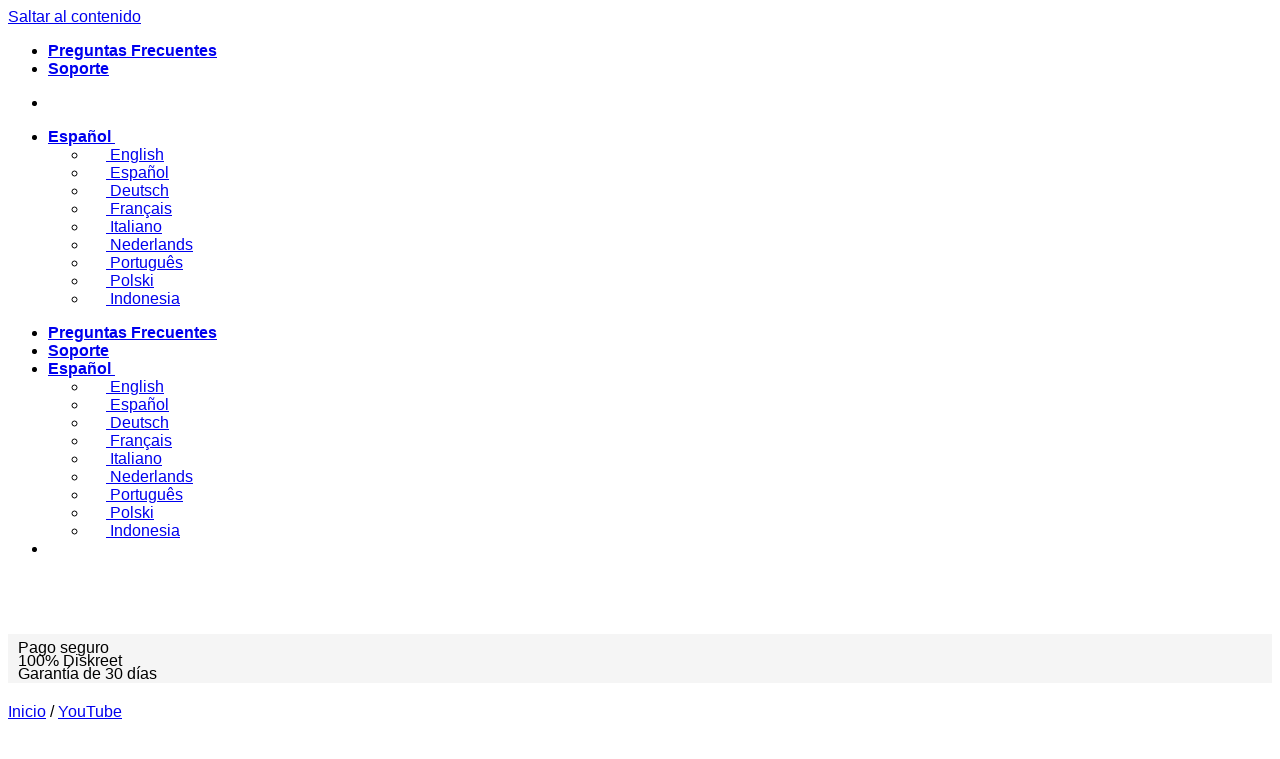

--- FILE ---
content_type: text/html; charset=UTF-8
request_url: https://juicyfollow.com/es/comprar-suscriptores-youtube/
body_size: 60830
content:
<!DOCTYPE html>
<html lang="es-ES" prefix="og: https://ogp.me/ns#" class="loading-site no-js">
<head><meta charset="UTF-8" /><script>if(navigator.userAgent.match(/MSIE|Internet Explorer/i)||navigator.userAgent.match(/Trident\/7\..*?rv:11/i)){var href=document.location.href;if(!href.match(/[?&]nowprocket/)){if(href.indexOf("?")==-1){if(href.indexOf("#")==-1){document.location.href=href+"?nowprocket=1"}else{document.location.href=href.replace("#","?nowprocket=1#")}}else{if(href.indexOf("#")==-1){document.location.href=href+"&nowprocket=1"}else{document.location.href=href.replace("#","&nowprocket=1#")}}}}</script><script>(()=>{class RocketLazyLoadScripts{constructor(){this.v="2.0.4",this.userEvents=["keydown","keyup","mousedown","mouseup","mousemove","mouseover","mouseout","touchmove","touchstart","touchend","touchcancel","wheel","click","dblclick","input"],this.attributeEvents=["onblur","onclick","oncontextmenu","ondblclick","onfocus","onmousedown","onmouseenter","onmouseleave","onmousemove","onmouseout","onmouseover","onmouseup","onmousewheel","onscroll","onsubmit"]}async t(){this.i(),this.o(),/iP(ad|hone)/.test(navigator.userAgent)&&this.h(),this.u(),this.l(this),this.m(),this.k(this),this.p(this),this._(),await Promise.all([this.R(),this.L()]),this.lastBreath=Date.now(),this.S(this),this.P(),this.D(),this.O(),this.M(),await this.C(this.delayedScripts.normal),await this.C(this.delayedScripts.defer),await this.C(this.delayedScripts.async),await this.T(),await this.F(),await this.j(),await this.A(),window.dispatchEvent(new Event("rocket-allScriptsLoaded")),this.everythingLoaded=!0,this.lastTouchEnd&&await new Promise(t=>setTimeout(t,500-Date.now()+this.lastTouchEnd)),this.I(),this.H(),this.U(),this.W()}i(){this.CSPIssue=sessionStorage.getItem("rocketCSPIssue"),document.addEventListener("securitypolicyviolation",t=>{this.CSPIssue||"script-src-elem"!==t.violatedDirective||"data"!==t.blockedURI||(this.CSPIssue=!0,sessionStorage.setItem("rocketCSPIssue",!0))},{isRocket:!0})}o(){window.addEventListener("pageshow",t=>{this.persisted=t.persisted,this.realWindowLoadedFired=!0},{isRocket:!0}),window.addEventListener("pagehide",()=>{this.onFirstUserAction=null},{isRocket:!0})}h(){let t;function e(e){t=e}window.addEventListener("touchstart",e,{isRocket:!0}),window.addEventListener("touchend",function i(o){o.changedTouches[0]&&t.changedTouches[0]&&Math.abs(o.changedTouches[0].pageX-t.changedTouches[0].pageX)<10&&Math.abs(o.changedTouches[0].pageY-t.changedTouches[0].pageY)<10&&o.timeStamp-t.timeStamp<200&&(window.removeEventListener("touchstart",e,{isRocket:!0}),window.removeEventListener("touchend",i,{isRocket:!0}),"INPUT"===o.target.tagName&&"text"===o.target.type||(o.target.dispatchEvent(new TouchEvent("touchend",{target:o.target,bubbles:!0})),o.target.dispatchEvent(new MouseEvent("mouseover",{target:o.target,bubbles:!0})),o.target.dispatchEvent(new PointerEvent("click",{target:o.target,bubbles:!0,cancelable:!0,detail:1,clientX:o.changedTouches[0].clientX,clientY:o.changedTouches[0].clientY})),event.preventDefault()))},{isRocket:!0})}q(t){this.userActionTriggered||("mousemove"!==t.type||this.firstMousemoveIgnored?"keyup"===t.type||"mouseover"===t.type||"mouseout"===t.type||(this.userActionTriggered=!0,this.onFirstUserAction&&this.onFirstUserAction()):this.firstMousemoveIgnored=!0),"click"===t.type&&t.preventDefault(),t.stopPropagation(),t.stopImmediatePropagation(),"touchstart"===this.lastEvent&&"touchend"===t.type&&(this.lastTouchEnd=Date.now()),"click"===t.type&&(this.lastTouchEnd=0),this.lastEvent=t.type,t.composedPath&&t.composedPath()[0].getRootNode()instanceof ShadowRoot&&(t.rocketTarget=t.composedPath()[0]),this.savedUserEvents.push(t)}u(){this.savedUserEvents=[],this.userEventHandler=this.q.bind(this),this.userEvents.forEach(t=>window.addEventListener(t,this.userEventHandler,{passive:!1,isRocket:!0})),document.addEventListener("visibilitychange",this.userEventHandler,{isRocket:!0})}U(){this.userEvents.forEach(t=>window.removeEventListener(t,this.userEventHandler,{passive:!1,isRocket:!0})),document.removeEventListener("visibilitychange",this.userEventHandler,{isRocket:!0}),this.savedUserEvents.forEach(t=>{(t.rocketTarget||t.target).dispatchEvent(new window[t.constructor.name](t.type,t))})}m(){const t="return false",e=Array.from(this.attributeEvents,t=>"data-rocket-"+t),i="["+this.attributeEvents.join("],[")+"]",o="[data-rocket-"+this.attributeEvents.join("],[data-rocket-")+"]",s=(e,i,o)=>{o&&o!==t&&(e.setAttribute("data-rocket-"+i,o),e["rocket"+i]=new Function("event",o),e.setAttribute(i,t))};new MutationObserver(t=>{for(const n of t)"attributes"===n.type&&(n.attributeName.startsWith("data-rocket-")||this.everythingLoaded?n.attributeName.startsWith("data-rocket-")&&this.everythingLoaded&&this.N(n.target,n.attributeName.substring(12)):s(n.target,n.attributeName,n.target.getAttribute(n.attributeName))),"childList"===n.type&&n.addedNodes.forEach(t=>{if(t.nodeType===Node.ELEMENT_NODE)if(this.everythingLoaded)for(const i of[t,...t.querySelectorAll(o)])for(const t of i.getAttributeNames())e.includes(t)&&this.N(i,t.substring(12));else for(const e of[t,...t.querySelectorAll(i)])for(const t of e.getAttributeNames())this.attributeEvents.includes(t)&&s(e,t,e.getAttribute(t))})}).observe(document,{subtree:!0,childList:!0,attributeFilter:[...this.attributeEvents,...e]})}I(){this.attributeEvents.forEach(t=>{document.querySelectorAll("[data-rocket-"+t+"]").forEach(e=>{this.N(e,t)})})}N(t,e){const i=t.getAttribute("data-rocket-"+e);i&&(t.setAttribute(e,i),t.removeAttribute("data-rocket-"+e))}k(t){Object.defineProperty(HTMLElement.prototype,"onclick",{get(){return this.rocketonclick||null},set(e){this.rocketonclick=e,this.setAttribute(t.everythingLoaded?"onclick":"data-rocket-onclick","this.rocketonclick(event)")}})}S(t){function e(e,i){let o=e[i];e[i]=null,Object.defineProperty(e,i,{get:()=>o,set(s){t.everythingLoaded?o=s:e["rocket"+i]=o=s}})}e(document,"onreadystatechange"),e(window,"onload"),e(window,"onpageshow");try{Object.defineProperty(document,"readyState",{get:()=>t.rocketReadyState,set(e){t.rocketReadyState=e},configurable:!0}),document.readyState="loading"}catch(t){console.log("WPRocket DJE readyState conflict, bypassing")}}l(t){this.originalAddEventListener=EventTarget.prototype.addEventListener,this.originalRemoveEventListener=EventTarget.prototype.removeEventListener,this.savedEventListeners=[],EventTarget.prototype.addEventListener=function(e,i,o){o&&o.isRocket||!t.B(e,this)&&!t.userEvents.includes(e)||t.B(e,this)&&!t.userActionTriggered||e.startsWith("rocket-")||t.everythingLoaded?t.originalAddEventListener.call(this,e,i,o):(t.savedEventListeners.push({target:this,remove:!1,type:e,func:i,options:o}),"mouseenter"!==e&&"mouseleave"!==e||t.originalAddEventListener.call(this,e,t.savedUserEvents.push,o))},EventTarget.prototype.removeEventListener=function(e,i,o){o&&o.isRocket||!t.B(e,this)&&!t.userEvents.includes(e)||t.B(e,this)&&!t.userActionTriggered||e.startsWith("rocket-")||t.everythingLoaded?t.originalRemoveEventListener.call(this,e,i,o):t.savedEventListeners.push({target:this,remove:!0,type:e,func:i,options:o})}}J(t,e){this.savedEventListeners=this.savedEventListeners.filter(i=>{let o=i.type,s=i.target||window;return e!==o||t!==s||(this.B(o,s)&&(i.type="rocket-"+o),this.$(i),!1)})}H(){EventTarget.prototype.addEventListener=this.originalAddEventListener,EventTarget.prototype.removeEventListener=this.originalRemoveEventListener,this.savedEventListeners.forEach(t=>this.$(t))}$(t){t.remove?this.originalRemoveEventListener.call(t.target,t.type,t.func,t.options):this.originalAddEventListener.call(t.target,t.type,t.func,t.options)}p(t){let e;function i(e){return t.everythingLoaded?e:e.split(" ").map(t=>"load"===t||t.startsWith("load.")?"rocket-jquery-load":t).join(" ")}function o(o){function s(e){const s=o.fn[e];o.fn[e]=o.fn.init.prototype[e]=function(){return this[0]===window&&t.userActionTriggered&&("string"==typeof arguments[0]||arguments[0]instanceof String?arguments[0]=i(arguments[0]):"object"==typeof arguments[0]&&Object.keys(arguments[0]).forEach(t=>{const e=arguments[0][t];delete arguments[0][t],arguments[0][i(t)]=e})),s.apply(this,arguments),this}}if(o&&o.fn&&!t.allJQueries.includes(o)){const e={DOMContentLoaded:[],"rocket-DOMContentLoaded":[]};for(const t in e)document.addEventListener(t,()=>{e[t].forEach(t=>t())},{isRocket:!0});o.fn.ready=o.fn.init.prototype.ready=function(i){function s(){parseInt(o.fn.jquery)>2?setTimeout(()=>i.bind(document)(o)):i.bind(document)(o)}return"function"==typeof i&&(t.realDomReadyFired?!t.userActionTriggered||t.fauxDomReadyFired?s():e["rocket-DOMContentLoaded"].push(s):e.DOMContentLoaded.push(s)),o([])},s("on"),s("one"),s("off"),t.allJQueries.push(o)}e=o}t.allJQueries=[],o(window.jQuery),Object.defineProperty(window,"jQuery",{get:()=>e,set(t){o(t)}})}P(){const t=new Map;document.write=document.writeln=function(e){const i=document.currentScript,o=document.createRange(),s=i.parentElement;let n=t.get(i);void 0===n&&(n=i.nextSibling,t.set(i,n));const c=document.createDocumentFragment();o.setStart(c,0),c.appendChild(o.createContextualFragment(e)),s.insertBefore(c,n)}}async R(){return new Promise(t=>{this.userActionTriggered?t():this.onFirstUserAction=t})}async L(){return new Promise(t=>{document.addEventListener("DOMContentLoaded",()=>{this.realDomReadyFired=!0,t()},{isRocket:!0})})}async j(){return this.realWindowLoadedFired?Promise.resolve():new Promise(t=>{window.addEventListener("load",t,{isRocket:!0})})}M(){this.pendingScripts=[];this.scriptsMutationObserver=new MutationObserver(t=>{for(const e of t)e.addedNodes.forEach(t=>{"SCRIPT"!==t.tagName||t.noModule||t.isWPRocket||this.pendingScripts.push({script:t,promise:new Promise(e=>{const i=()=>{const i=this.pendingScripts.findIndex(e=>e.script===t);i>=0&&this.pendingScripts.splice(i,1),e()};t.addEventListener("load",i,{isRocket:!0}),t.addEventListener("error",i,{isRocket:!0}),setTimeout(i,1e3)})})})}),this.scriptsMutationObserver.observe(document,{childList:!0,subtree:!0})}async F(){await this.X(),this.pendingScripts.length?(await this.pendingScripts[0].promise,await this.F()):this.scriptsMutationObserver.disconnect()}D(){this.delayedScripts={normal:[],async:[],defer:[]},document.querySelectorAll("script[type$=rocketlazyloadscript]").forEach(t=>{t.hasAttribute("data-rocket-src")?t.hasAttribute("async")&&!1!==t.async?this.delayedScripts.async.push(t):t.hasAttribute("defer")&&!1!==t.defer||"module"===t.getAttribute("data-rocket-type")?this.delayedScripts.defer.push(t):this.delayedScripts.normal.push(t):this.delayedScripts.normal.push(t)})}async _(){await this.L();let t=[];document.querySelectorAll("script[type$=rocketlazyloadscript][data-rocket-src]").forEach(e=>{let i=e.getAttribute("data-rocket-src");if(i&&!i.startsWith("data:")){i.startsWith("//")&&(i=location.protocol+i);try{const o=new URL(i).origin;o!==location.origin&&t.push({src:o,crossOrigin:e.crossOrigin||"module"===e.getAttribute("data-rocket-type")})}catch(t){}}}),t=[...new Map(t.map(t=>[JSON.stringify(t),t])).values()],this.Y(t,"preconnect")}async G(t){if(await this.K(),!0!==t.noModule||!("noModule"in HTMLScriptElement.prototype))return new Promise(e=>{let i;function o(){(i||t).setAttribute("data-rocket-status","executed"),e()}try{if(navigator.userAgent.includes("Firefox/")||""===navigator.vendor||this.CSPIssue)i=document.createElement("script"),[...t.attributes].forEach(t=>{let e=t.nodeName;"type"!==e&&("data-rocket-type"===e&&(e="type"),"data-rocket-src"===e&&(e="src"),i.setAttribute(e,t.nodeValue))}),t.text&&(i.text=t.text),t.nonce&&(i.nonce=t.nonce),i.hasAttribute("src")?(i.addEventListener("load",o,{isRocket:!0}),i.addEventListener("error",()=>{i.setAttribute("data-rocket-status","failed-network"),e()},{isRocket:!0}),setTimeout(()=>{i.isConnected||e()},1)):(i.text=t.text,o()),i.isWPRocket=!0,t.parentNode.replaceChild(i,t);else{const i=t.getAttribute("data-rocket-type"),s=t.getAttribute("data-rocket-src");i?(t.type=i,t.removeAttribute("data-rocket-type")):t.removeAttribute("type"),t.addEventListener("load",o,{isRocket:!0}),t.addEventListener("error",i=>{this.CSPIssue&&i.target.src.startsWith("data:")?(console.log("WPRocket: CSP fallback activated"),t.removeAttribute("src"),this.G(t).then(e)):(t.setAttribute("data-rocket-status","failed-network"),e())},{isRocket:!0}),s?(t.fetchPriority="high",t.removeAttribute("data-rocket-src"),t.src=s):t.src="data:text/javascript;base64,"+window.btoa(unescape(encodeURIComponent(t.text)))}}catch(i){t.setAttribute("data-rocket-status","failed-transform"),e()}});t.setAttribute("data-rocket-status","skipped")}async C(t){const e=t.shift();return e?(e.isConnected&&await this.G(e),this.C(t)):Promise.resolve()}O(){this.Y([...this.delayedScripts.normal,...this.delayedScripts.defer,...this.delayedScripts.async],"preload")}Y(t,e){this.trash=this.trash||[];let i=!0;var o=document.createDocumentFragment();t.forEach(t=>{const s=t.getAttribute&&t.getAttribute("data-rocket-src")||t.src;if(s&&!s.startsWith("data:")){const n=document.createElement("link");n.href=s,n.rel=e,"preconnect"!==e&&(n.as="script",n.fetchPriority=i?"high":"low"),t.getAttribute&&"module"===t.getAttribute("data-rocket-type")&&(n.crossOrigin=!0),t.crossOrigin&&(n.crossOrigin=t.crossOrigin),t.integrity&&(n.integrity=t.integrity),t.nonce&&(n.nonce=t.nonce),o.appendChild(n),this.trash.push(n),i=!1}}),document.head.appendChild(o)}W(){this.trash.forEach(t=>t.remove())}async T(){try{document.readyState="interactive"}catch(t){}this.fauxDomReadyFired=!0;try{await this.K(),this.J(document,"readystatechange"),document.dispatchEvent(new Event("rocket-readystatechange")),await this.K(),document.rocketonreadystatechange&&document.rocketonreadystatechange(),await this.K(),this.J(document,"DOMContentLoaded"),document.dispatchEvent(new Event("rocket-DOMContentLoaded")),await this.K(),this.J(window,"DOMContentLoaded"),window.dispatchEvent(new Event("rocket-DOMContentLoaded"))}catch(t){console.error(t)}}async A(){try{document.readyState="complete"}catch(t){}try{await this.K(),this.J(document,"readystatechange"),document.dispatchEvent(new Event("rocket-readystatechange")),await this.K(),document.rocketonreadystatechange&&document.rocketonreadystatechange(),await this.K(),this.J(window,"load"),window.dispatchEvent(new Event("rocket-load")),await this.K(),window.rocketonload&&window.rocketonload(),await this.K(),this.allJQueries.forEach(t=>t(window).trigger("rocket-jquery-load")),await this.K(),this.J(window,"pageshow");const t=new Event("rocket-pageshow");t.persisted=this.persisted,window.dispatchEvent(t),await this.K(),window.rocketonpageshow&&window.rocketonpageshow({persisted:this.persisted})}catch(t){console.error(t)}}async K(){Date.now()-this.lastBreath>45&&(await this.X(),this.lastBreath=Date.now())}async X(){return document.hidden?new Promise(t=>setTimeout(t)):new Promise(t=>requestAnimationFrame(t))}B(t,e){return e===document&&"readystatechange"===t||(e===document&&"DOMContentLoaded"===t||(e===window&&"DOMContentLoaded"===t||(e===window&&"load"===t||e===window&&"pageshow"===t)))}static run(){(new RocketLazyLoadScripts).t()}}RocketLazyLoadScripts.run()})();</script>
	
	<link rel="profile" href="http://gmpg.org/xfn/11" />
	<link rel="pingback" href="https://juicyfollow.com/xmlrpc.php" />

	<script type="rocketlazyloadscript">(function(html){html.className = html.className.replace(/\bno-js\b/,'js')})(document.documentElement);</script>
<!-- Start of Judge.me Core -->
<script data-cfasync='false' class='jdgm-settings-script'>window.jdgmSettings={"pagination":5,"disable_web_reviews":false,"badge_no_review_text":"No reviews","badge_n_reviews_text":"{{ n }} review(s)","badge_star_color":"#fbcd0a","hide_badge_preview_if_no_reviews":false,"badge_hide_text":false,"enforce_center_preview_badge":false,"widget_title":"Customer reviews {{ product_name }}","widget_open_form_text":"Write a review","widget_close_form_text":"Cancel review","widget_refresh_page_text":"Refresh page","widget_summary_text":"Based on {{ number_of_reviews }} reviews","widget_no_review_text":"Be the first to write a review","widget_name_field_text":"Name","widget_verified_name_field_text":"Verified Name (visible)","widget_name_placeholder_text":"Tell us your name (visible)","widget_required_field_error_text":"This field is required.","widget_email_field_text":"Email","widget_verified_email_field_text":"Verified Email (hidden, can not be edited)","widget_email_placeholder_text":"Write your email (hidden)","widget_email_field_error_text":"Please submit a valid email address.","widget_rating_field_text":"Rating","widget_review_title_field_text":"Title","widget_review_title_placeholder_text":"Give your review a title","widget_review_body_field_text":"Review","widget_review_body_placeholder_text":"Write your review here","widget_pictures_field_text":"Picture/Video (optional)","widget_submit_review_text":"Submit Review","widget_submit_verified_review_text":"Submit Verified Review","widget_submit_success_msg_with_auto_publish":"Thank you for writing your honest review! Refresh the page in a few minutes to see your review.","widget_submit_success_msg_no_auto_publish":"Thank you for writing your honest review! Your review will be published after an independent team of specialist submitted your review. ","widget_show_default_reviews_out_of_total_text":"Showing {{ n_reviews_shown }} out of {{ n_reviews }} reviews.","widget_show_all_link_text":"Show all","widget_show_less_link_text":"Show less","widget_author_said_text":"{{ reviewer_name }} said:","widget_days_text":"{{ n }} days ago","widget_weeks_text":"{{ n }} week/weeks ago","widget_months_text":"{{ n }} month/months ago","widget_years_text":"{{ n }} year/years ago","widget_yesterday_text":"Yesterday","widget_today_text":"Today","widget_replied_text":"\u003e\u003e {{ shop_name }} replied:","widget_read_more_text":"Read more","widget_rating_filter_see_all_text":"See all reviews","widget_sorting_most_recent_text":"Most Recent","widget_sorting_highest_rating_text":"Highest Rating","widget_sorting_lowest_rating_text":"Lowest Rating","widget_sorting_with_pictures_text":"Only Pictures","widget_sorting_most_helpful_text":"Most Helpful","widget_open_question_form_text":"Ask a question","widget_reviews_subtab_text":"Reviews","widget_questions_subtab_text":"Questions","widget_question_label_text":"Question","widget_answer_label_text":"Answer","widget_question_placeholder_text":"Write your question here","widget_submit_question_text":"Submit Question","widget_question_submit_success_text":"Thank you for your question! We will notify you once it gets answered.","widget_star_color":"#fbcd0a","verified_badge_text":"✅ Verified Customer","verified_badge_bg_color":"#dceaf7","verified_badge_text_color":"#333333","verified_badge_placement":"right-of-timestamp","widget_hide_border":false,"widget_social_share":false,"widget_thumb":false,"widget_review_location_show":true,"widget_location_format":"country_iso_code","all_reviews_include_out_of_store_products":true,"all_reviews_out_of_store_text":"(out of store)","all_reviews_product_name_prefix_text":"about","enable_review_pictures":true,"enable_question_anwser":true,"review_date_format":"dd/mm/yyyy","default_sort_method":"highest-rating","widget_product_reviews_subtab_text":"Product Reviews","widget_shop_reviews_subtab_text":"Shop Reviews","widget_write_a_store_review_text":"Write a Store Review","widget_other_languages_heading":"Reviews in Other Languages","widget_sorting_pictures_first_text":"Pictures First","floating_tab_button_name":"★ Site Reviews","floating_tab_title":"Let Customers Speak For Us","floating_tab_url":"","floating_tab_url_enabled":false,"all_reviews_text_badge_text":"Klanten beoordelen ons {{ shop.metafields.judgeme.all_reviews_rating | round: 1 }}/5 gebaseerd op {{ shop.metafields.judgeme.all_reviews_count }} - recensies.","all_reviews_text_badge_text_branded_style":"{{ shop.metafields.judgeme.all_reviews_rating | round: 1 }} out of 5 stars based on {{ shop.metafields.judgeme.all_reviews_count }} reviews","all_reviews_text_badge_url":"https://gebruikersnamen.nl/pages/reviews","featured_carousel_title":"Let customers speak for us","featured_carousel_count_text":"van {{ n }} recensies","featured_carousel_url":"https://gebruikersnamen.nl/pages/reviews","featured_carousel_show_images":false,"featured_carousel_autoslide_interval":0,"featured_carousel_height":350,"featured_carousel_width":90,"verified_count_badge_url":"https://gebruikersnamen.nl/pages/reviews","widget_star_use_custom_color":true,"widget_verified_badge_use_custom_color":true,"picture_reminder_submit_button":"Upload Afbeeldingen","widget_sorting_videos_first_text":"Videos First","widget_review_pending_text":"In afwachting","remove_microdata_snippet":false,"preview_badge_no_question_text":"No questions","preview_badge_n_question_text":"{{ number_of_questions }} question/questions","qa_badge_position":"below","remove_judgeme_branding":true,"widget_search_bar_placeholder":"Search reviews","widget_sorting_verified_only_text":"Alleen geverifieerd","featured_carousel_show_product":false,"featured_carousel_more_reviews_button_text":"Read more reviews","featured_carousel_view_product_button_text":"View product","all_reviews_page_load_reviews_on":"button_click","all_reviews_page_load_more_text":"Load More Reviews","disable_fb_tab_reviews":true,"widget_public_name_text":"displayed publicly like","default_reviewer_name_has_non_latin":true,"widget_reviewer_anonymous":"Anonymous","medals_widget_title":"Judge.me Review-medailles","widget_invalid_yt_video_url_error_text":"Not a YouTube video URL","widget_max_length_field_error_text":"Please enter no more than {0} characters.","widget_show_country_flag":true,"widget_verified_by_shop_text":"Verified by Shop","widget_ugc_title":"Made by us, Shared by you","widget_ugc_subtitle":"Tag us to see your picture featured in our page","widget_ugc_primary_button_text":"Buy Now","widget_ugc_secondary_button_text":"Load More","widget_ugc_reviews_button_text":"View Reviews","widget_summary_average_rating_text":"{{ average_rating }} out of 5","widget_media_grid_title":"Customer photos \u0026 videos","widget_media_grid_see_more_text":"See more","widget_verified_by_judgeme_text":"Verified by Judge.me","widget_verified_by_judgeme_text_in_store_medals":"Verified by Judge.me","widget_media_field_exceed_quantity_message":"Sorry, we can only accept {{ max_media }} for one review.","widget_media_field_exceed_limit_message":"{{ file_name }} is too large, please select a {{ media_type }} less than {{ size_limit }}MB.","widget_review_submitted_text":"Review Submitted!","widget_question_submitted_text":"Question Submitted!","widget_close_form_text_question":"Cancel","widget_write_your_answer_here_text":"Write your answer here","widget_enabled_branded_link":true,"widget_show_collected_by_judgeme":false,"widget_collected_by_judgeme_text":"collected by Judge.me","widget_load_more_text":"Load More","widget_full_review_text":"Full Review","widget_read_more_reviews_text":"Read More Reviews","widget_read_questions_text":"Read Questions","widget_questions_and_answers_text":"Questions \u0026 Answers","widget_verified_by_text":"Verified by","widget_verified_text":"Verified","widget_number_of_reviews_text":"{{ number_of_reviews }} reviews","widget_back_button_text":"Back","widget_next_button_text":"Next","widget_custom_forms_filter_button":"Filters","custom_forms_style":"vertical","how_reviews_are_collected":"How reviews are collected?","widget_gdpr_statement":"How we use your data: We’ll only contact you about the review you left, and only if necessary. By submitting your review, you agree to Judge.me’s \u003ca href='https://judge.me/terms' target='_blank' rel='nofollow noopener'\u003eterms\u003c/a\u003e, \u003ca href='https://judge.me/privacy' target='_blank' rel='nofollow noopener'\u003eprivacy\u003c/a\u003e and \u003ca href='https://judge.me/content-policy' target='_blank' rel='nofollow noopener'\u003econtent\u003c/a\u003e policies.","review_snippet_widget_round_border_style":true,"review_snippet_widget_card_color":"#FFFFFF","review_snippet_widget_slider_arrows_background_color":"#FFFFFF","review_snippet_widget_slider_arrows_color":"#000000","review_snippet_widget_star_color":"#339999","all_reviews_product_variant_label_text":"Variant: ","widget_show_verified_branding":false,"platform":"woocommerce","branding_url":"https://app.judge.me/reviews","branding_text":"Powered by Judge.me","locale":"en","reply_name":"JuicyFollow","widget_version":"2.1","footer":true,"autopublish":false,"review_dates":true,"enable_custom_form":false,"enable_multi_locales_translations":false,"can_be_branded":true,"reply_name_text":"JuicyFollow.com"};</script> <style class='jdgm-settings-style'>.jdgm-xx{left:0}:not(.jdgm-prev-badge__stars)>.jdgm-star{color:#fbcd0a}.jdgm-histogram .jdgm-star.jdgm-star{color:#fbcd0a}.jdgm-preview-badge .jdgm-star.jdgm-star{color:#fbcd0a}.jdgm-author-all-initials{display:none !important}.jdgm-author-last-initial{display:none !important}.jdgm-rev-widg__title{visibility:hidden}.jdgm-rev-widg__summary-text{visibility:hidden}.jdgm-prev-badge__text{visibility:hidden}.jdgm-rev__replier:before{content:'JuicyFollow.com'}.jdgm-rev__prod-link-prefix:before{content:'about'}.jdgm-rev__variant-label:before{content:'Variant: '}.jdgm-rev__out-of-store-text:before{content:'(out of store)'}@media only screen and (min-width: 768px){.jdgm-rev__pics .jdgm-rev_all-rev-page-picture-separator,.jdgm-rev__pics .jdgm-rev__product-picture{display:none}}@media only screen and (max-width: 768px){.jdgm-rev__pics .jdgm-rev_all-rev-page-picture-separator,.jdgm-rev__pics .jdgm-rev__product-picture{display:none}}
</style> <style class='jdgm-settings-style'></style><style class='jdgm-miracle-styles'>
  @-webkit-keyframes jdgm-spin{0%{-webkit-transform:rotate(0deg);-ms-transform:rotate(0deg);transform:rotate(0deg)}100%{-webkit-transform:rotate(359deg);-ms-transform:rotate(359deg);transform:rotate(359deg)}}@keyframes jdgm-spin{0%{-webkit-transform:rotate(0deg);-ms-transform:rotate(0deg);transform:rotate(0deg)}100%{-webkit-transform:rotate(359deg);-ms-transform:rotate(359deg);transform:rotate(359deg)}}@font-face{font-family:'JudgemeStar';src:url("[data-uri]") format("woff");font-weight:normal;font-style:normal}.jdgm-star{font-family:'JudgemeStar';display:inline !important;text-decoration:none !important;padding:0 4px 0 0 !important;margin:0 !important;font-weight:bold;opacity:1;-webkit-font-smoothing:antialiased;-moz-osx-font-smoothing:grayscale}.jdgm-star:hover{opacity:1}.jdgm-star:last-of-type{padding:0 !important}.jdgm-star.jdgm--on:before{content:"\e000"}.jdgm-star.jdgm--off:before{content:"\e001"}.jdgm-star.jdgm--half:before{content:"\e002"}.jdgm-widget *{margin:0;line-height:1.4;-webkit-box-sizing:border-box;-moz-box-sizing:border-box;box-sizing:border-box;-webkit-overflow-scrolling:touch}.jdgm-hidden{display:none !important;visibility:hidden !important}.jdgm-temp-hidden{display:none}.jdgm-spinner{width:40px;height:40px;margin:auto;border-radius:50%;border-top:2px solid #eee;border-right:2px solid #eee;border-bottom:2px solid #eee;border-left:2px solid #ccc;-webkit-animation:jdgm-spin 0.8s infinite linear;animation:jdgm-spin 0.8s infinite linear}.jdgm-prev-badge{display:block !important}

</style>

<script type="rocketlazyloadscript" data-cfasync='false' class='jdgm-script'>
!function(e){window.jdgm=window.jdgm||{},jdgm.CDN_HOST="https://cdn.judge.me/",
jdgm.docReady=function(d){(e.attachEvent?"complete"===e.readyState:"loading"!==e.readyState)?
setTimeout(d,0):e.addEventListener("DOMContentLoaded",d)},jdgm.loadCSS=function(d,t,o,a){
!o&&jdgm.loadCSS.requestedUrls.indexOf(d)>=0||(jdgm.loadCSS.requestedUrls.push(d),
(a=e.createElement("link")).rel="stylesheet",a.class="jdgm-stylesheet",a.media="nope!",
a.href=d,a.onload=function(){this.media="all",t&&setTimeout(t)},e.body.appendChild(a))},
jdgm.loadCSS.requestedUrls=[],jdgm.docReady(function(){(window.jdgmLoadCSS||e.querySelectorAll(
".jdgm-widget, .jdgm-all-reviews-page").length>0)&&(jdgmSettings.widget_load_with_code_splitting?
parseFloat(jdgmSettings.widget_version)>=3?jdgm.loadCSS(jdgm.CDN_HOST+"widget_v3/base.css"):
jdgm.loadCSS(jdgm.CDN_HOST+"widget/base.css"):jdgm.loadCSS(jdgm.CDN_HOST+"shopify_v2.css"))})}(document);
</script>
<script type="rocketlazyloadscript" data-minify="1" async data-cfasync="false" data-rocket-type="text/javascript" data-rocket-src="https://juicyfollow.com/wp-content/cache/min/1/loader.js?ver=1762444910"></script>
<noscript><link data-minify="1" rel="stylesheet" type="text/css" media="all" href="https://juicyfollow.com/wp-content/cache/min/1/shopify_v2.css?ver=1762444910"></noscript>
<!-- End of Judge.me Core -->

<!-- Optimización en motores de búsqueda por Rank Math PRO -  https://rankmath.com/ -->
<title>Comprar Suscriptores de YouTube - 100% real | Sólo €2.99 - Entrega instantánea</title>
<style id="rocket-critical-css">.jdgm-widget.jdgm-widget{display:block}</style>
<meta name="description" content="Comprar suscriptores de YouTube en JuicyFollow. Vea cómo su canal de YouTube crece al instante y gana reconocimiento. Consigue esas jugosas ganancias ahora."/>
<meta name="robots" content="follow, index, max-snippet:-1, max-video-preview:-1, max-image-preview:large"/>
<link rel="canonical" href="https://juicyfollow.com/es/comprar-suscriptores-youtube/" />
<meta property="og:locale" content="es_ES" />
<meta property="og:type" content="product" />
<meta property="og:title" content="Comprar Suscriptores de YouTube - 100% real | Sólo €2.99 - Entrega instantánea" />
<meta property="og:description" content="Comprar suscriptores de YouTube en JuicyFollow. Vea cómo su canal de YouTube crece al instante y gana reconocimiento. Consigue esas jugosas ganancias ahora." />
<meta property="og:url" content="https://juicyfollow.com/es/comprar-suscriptores-youtube/" />
<meta property="og:site_name" content="JuicyFollow" />
<meta property="og:updated_time" content="2025-07-12T09:13:02+00:00" />
<meta property="og:image" content="https://juicyfollow.com/wp-content/uploads/2022/06/youtube-logo-1.png" />
<meta property="og:image:secure_url" content="https://juicyfollow.com/wp-content/uploads/2022/06/youtube-logo-1.png" />
<meta property="og:image:width" content="1024" />
<meta property="og:image:height" content="1024" />
<meta property="og:image:alt" content="Comprar visitas, likes y suscriptores para YouTube logo" />
<meta property="og:image:type" content="image/png" />
<meta property="product:availability" content="instock" />
<meta name="twitter:card" content="summary_large_image" />
<meta name="twitter:title" content="Comprar Suscriptores de YouTube - 100% real | Sólo €2.99 - Entrega instantánea" />
<meta name="twitter:description" content="Comprar suscriptores de YouTube en JuicyFollow. Vea cómo su canal de YouTube crece al instante y gana reconocimiento. Consigue esas jugosas ganancias ahora." />
<meta name="twitter:image" content="https://juicyfollow.com/wp-content/uploads/2022/06/youtube-logo-1.png" />
<meta name="twitter:label1" content="Precio" />
<meta name="twitter:data1" content="&euro;2.99 - &euro;619.99" />
<meta name="twitter:label2" content="Disponibilidad" />
<meta name="twitter:data2" content="Hay existencias" />
<script type="application/ld+json" class="rank-math-schema-pro">{"@context":"https://schema.org","@graph":[{"@type":"Organization","@id":"https://juicyfollow.com/es/#organization/","name":"JuicyFollow","url":"https://juicyfollow.com"},{"@type":"WebSite","@id":"https://juicyfollow.com/es/#website/","url":"https://juicyfollow.com/es/","name":"JuicyFollow","publisher":{"@id":"https://juicyfollow.com/es/#organization/"},"inLanguage":"es"},{"@type":"ImageObject","@id":"https://juicyfollow.com/wp-content/uploads/2022/06/youtube-logo-1.png","url":"https://juicyfollow.com/wp-content/uploads/2022/06/youtube-logo-1.png","width":"1024","height":"1024","caption":"Comprar visitas, likes y suscriptores para YouTube logo","inLanguage":"es"},{"@type":"BreadcrumbList","@id":"https://juicyfollow.com/es/comprar-suscriptores-youtube/#breadcrumb","itemListElement":[{"@type":"ListItem","position":"1","item":{"@id":"https://juicyfollow.com","name":"Inicio"}},{"@type":"ListItem","position":"2","item":{"@id":"https://juicyfollow.com/es/comprar-suscriptores-youtube/","name":"Comprar Suscriptores de YouTube con Entrega Instant\u00e1nea \ud83d\ude80"}}]},{"@type":"WebPage","@id":"https://juicyfollow.com/es/comprar-suscriptores-youtube/#webpage","url":"https://juicyfollow.com/es/comprar-suscriptores-youtube/","name":"Comprar Suscriptores de YouTube - 100% real | S\u00f3lo \u20ac2.99 - Entrega instant\u00e1nea","datePublished":"2021-07-03T16:55:25+00:00","dateModified":"2025-07-12T09:13:02+00:00","isPartOf":{"@id":"https://juicyfollow.com/es/#website/"},"primaryImageOfPage":{"@id":"https://juicyfollow.com/wp-content/uploads/2022/06/youtube-logo-1.png"},"inLanguage":"es","breadcrumb":{"@id":"https://juicyfollow.com/es/comprar-suscriptores-youtube/#breadcrumb"}},{"@type":"ProductGroup","name":"Comprar Suscriptores de YouTube - 100% real | S\u00f3lo \u20ac2.99 - Entrega instant\u00e1nea","description":"Comprar suscriptores de YouTube en JuicyFollow. Vea c\u00f3mo su canal de YouTube crece al instante y gana reconocimiento.  Consigue esas jugosas ganancias ahora.","category":"YouTube","mainEntityOfPage":{"@id":"https://juicyfollow.com/es/comprar-suscriptores-youtube/#webpage"},"image":{"@id":"https://juicyfollow.com/wp-content/uploads/2022/06/youtube-logo-1.png"},"url":"https://juicyfollow.com/es/comprar-suscriptores-youtube/","productGroupID":"2611","hasVariant":[{"@type":"Product","name":"Suscriptores de YouTube - 10","description":"Comprar suscriptores de YouTube para su canal de YouTube. Alcanza r\u00e1pidamente los 1.000 suscriptores con los suscriptores de YouTube de JuicyFollow. \u00bfPor qu\u00e9 deber\u00eda comprar suscriptores de YouTube? Comprar suscriptores de YouTube dar\u00e1 un r\u00e1pido impulso a tu canal de YouTube. El n\u00famero de suscriptores aumenta no s\u00f3lo comprando suscriptores de YouTube, una gran cantidad de suscriptores tambi\u00e9n indica que usted tiene un canal de YouTube popular. Esto significa que tu perfil atraer\u00e1 a gente real (vistas, likes y suscriptores) m\u00e1s r\u00e1pidamente. Considere lo siguiente... Un canal con s\u00f3lo 25 suscriptores no tiene muchas posibilidades de atraer a nuevos abonados. Pero un canal que ya tiene 1.000 suscriptores tiene muchas m\u00e1s posibilidades de atraer a nuevos suscriptores. Despu\u00e9s de todo, 1.000 personas ya se han suscrito a este canal, as\u00ed que debe ser un buen canal, \u00bfno? Esta es a menudo la filosof\u00eda de la gente en YouTube. \u00bfEs seguro comprar suscriptores de YouTube? S\u00ed. Comprar suscriptores de YouTube es 100% seguro. Nunca hemos visto que los clientes hagan comentarios negativos sobre los pedidos que hicieron aqu\u00ed. Y si lo hac\u00edan, siempre nos asegur\u00e1bamos de resolver sus problemas r\u00e1pidamente. Adem\u00e1s, nunca compartiremos tu cuenta o tus datos personales con YouTube u otros terceros. Esto hace que la compra de suscriptores de YouTube sea completamente segura. \u00bfSus suscriptores de YouTube son reales? S\u00ed. Los suscriptores que recibir\u00e1s son 100% reales de YouTube. Eso significa que est\u00e1n registrados en YouTube. Sin embargo, en el 99% de los casos, \u00e9stos no son controlados por personas reales. Casi siempre provienen de \"bots\" automatizados. Estos \"bots\" pueden ser controlados para suscribir su canal en masa. Esto permite conseguir muchos suscriptores de una sola vez. La ventaja es que puedes conseguir muchos suscriptores r\u00e1pidamente, por un precio relativamente bueno. \u00bfPuedo comprar suscriptores de YouTube baratos? Claro que s\u00ed. Con los suscriptores 100% reales de JuicyFollow tienes la garant\u00eda de obtener el mejor precio. Es seguro decir que usted puede comprar suscriptores de YouTube baratos con nosotros. C\u00f3mo comprar 1.000 suscriptores de YouTube Muchos creen que tener 1.000 suscriptores en YouTube significa que has hecho algo grande. Para muchas personas superar los 1.000 suscriptores en YouTube es un hito importante. Aqu\u00ed en JuicyFollow puedes comprar 1.000 suscriptores de YouTube baratos. S\u00ed, tambi\u00e9n puedes monetizar tu canal con nuestros suscriptores. Si has alcanzado 1.000 suscriptores en YouTube y 4.000 horas de visionado, puedes solicitar el Programa de Socios de YouTube. C\u00f3mo conseguir suscriptores gratis en YouTube Conseguir suscriptores gratis en YouTube es bastante f\u00e1cil. Pero lleva mucho tiempo. Aqu\u00ed tienes algunos consejos para conseguir suscriptores gratis en YouTube r\u00e1pidamente: Haz una promoci\u00f3n cruzada de tu canal de YouTube en otras plataformas de medios sociales. Esta es probablemente la forma m\u00e1s f\u00e1cil de conseguir suscriptores gratis en YouTube. \u00bfPor qu\u00e9 no promocionar tu perfil en TikTok y Instagram tambi\u00e9n? Muchos lo han hecho antes que t\u00fa. Comenta los v\u00eddeos de otras personas. Aumente las posibilidades de que alguien se suscriba a su canal no s\u00f3lo d\u00e1ndole un \"me gusta\" a su v\u00eddeo, sino tambi\u00e9n coment\u00e1ndolo. Hay grandes posibilidades de que m\u00e1s gente empiece a atraer a tu canal y a ver tus v\u00eddeos. Sube con frecuencia. Deber\u00eda hacerse sin decirlo. Alguien que sube regularmente tiene m\u00e1s posibilidades de conseguir m\u00e1s suscriptores gratis en YouTube. Aseg\u00farate tambi\u00e9n de utilizar muchos hashtags en tus v\u00eddeos. Aseg\u00farate de que tus v\u00eddeos tienen buenas miniaturas. Las miniaturas son las peque\u00f1as im\u00e1genes que la gente ve antes de ver el v\u00eddeo. Una gran miniatura pegadiza destaca y tiene una mayor probabilidad de ser vista por la gente y por lo tanto una mayor probabilidad de suscribirse a su canal. Estos son algunos consejos b\u00e1sicos para conseguir m\u00e1s suscriptores gratis en YouTube. Si est\u00e1s dispuesto a gastar algo de dinero para hacer crecer tu perfil de YouTube, puedes considerar comprar suscriptores de YouTube baratos con nosotros. \u00bfHay alguna desventaja? Por desgracia, YouTube a veces decide hacer una gran limpieza y eliminar las cuentas de \"spam\". Esto ha ocurrido un par de veces en el pasado. Como resultado, es posible que pierda suscriptores. Sin embargo, todas sus compras est\u00e1n garantizadas con un servicio de recarga gratuito de 30 d\u00edas. S\u00f3lo tiene que ponerse en contacto con nosotros y solicitar una recarga. \u00bfOfrecen tambi\u00e9n otros servicios de YouTube? S\u00ed, tambi\u00e9n ofrecemos otros servicios de YouTube. Si quieres potenciar tus v\u00eddeos con visitas, entonces comprar visitas en YouTube . Tambi\u00e9n puedes aumentar tus \"likes\" al comprar \"likes\" de YouTube. \u00bfTengo garant\u00eda en mi compra? \u00a1S\u00ed! Su satisfacci\u00f3n es importante para nosotros. Esto significa que si, por cualquier motivo, no est\u00e1 satisfecho con su compra, le devolvemos el 100% de su dinero en un plazo de 30 d\u00edas a partir de su compra. \u00bfNo est\u00e1s satisfecho? S\u00f3lo tienes que ponerte en contacto con nosotros y recibir\u00e1s el reembolso sin hacer preguntas. Aseg\u00farese de que no somos responsables de la eliminaci\u00f3n de su cuenta. Sin embargo, NUNCA ha ocurrido con nosotros que se haya eliminado una cuenta. Esto hace que la compra de suscriptores de YouTube sea completamente segura.","image":"https://juicyfollow.com/wp-content/uploads/2022/06/youtube-logo-1-280x280.png","offers":{"@type":"Offer","description":"Comprar suscriptores de YouTube para su canal de YouTube. Alcanza r\u00e1pidamente los 1.000 suscriptores con los suscriptores de YouTube de JuicyFollow. \u00bfPor qu\u00e9 deber\u00eda comprar suscriptores de YouTube? Comprar suscriptores de YouTube dar\u00e1 un r\u00e1pido impulso a tu canal de YouTube. El n\u00famero de suscriptores aumenta no s\u00f3lo comprando suscriptores de YouTube, una gran cantidad de suscriptores tambi\u00e9n indica que usted tiene un canal de YouTube popular. Esto significa que tu perfil atraer\u00e1 a gente real (vistas, likes y suscriptores) m\u00e1s r\u00e1pidamente. Considere lo siguiente... Un canal con s\u00f3lo 25 suscriptores no tiene muchas posibilidades de atraer a nuevos abonados. Pero un canal que ya tiene 1.000 suscriptores tiene muchas m\u00e1s posibilidades de atraer a nuevos suscriptores. Despu\u00e9s de todo, 1.000 personas ya se han suscrito a este canal, as\u00ed que debe ser un buen canal, \u00bfno? Esta es a menudo la filosof\u00eda de la gente en YouTube. \u00bfEs seguro comprar suscriptores de YouTube? S\u00ed. Comprar suscriptores de YouTube es 100% seguro. Nunca hemos visto que los clientes hagan comentarios negativos sobre los pedidos que hicieron aqu\u00ed. Y si lo hac\u00edan, siempre nos asegur\u00e1bamos de resolver sus problemas r\u00e1pidamente. Adem\u00e1s, nunca compartiremos tu cuenta o tus datos personales con YouTube u otros terceros. Esto hace que la compra de suscriptores de YouTube sea completamente segura. \u00bfSus suscriptores de YouTube son reales? S\u00ed. Los suscriptores que recibir\u00e1s son 100% reales de YouTube. Eso significa que est\u00e1n registrados en YouTube. Sin embargo, en el 99% de los casos, \u00e9stos no son controlados por personas reales. Casi siempre provienen de \"bots\" automatizados. Estos \"bots\" pueden ser controlados para suscribir su canal en masa. Esto permite conseguir muchos suscriptores de una sola vez. La ventaja es que puedes conseguir muchos suscriptores r\u00e1pidamente, por un precio relativamente bueno. \u00bfPuedo comprar suscriptores de YouTube baratos? Claro que s\u00ed. Con los suscriptores 100% reales de JuicyFollow tienes la garant\u00eda de obtener el mejor precio. Es seguro decir que usted puede comprar suscriptores de YouTube baratos con nosotros. C\u00f3mo comprar 1.000 suscriptores de YouTube Muchos creen que tener 1.000 suscriptores en YouTube significa que has hecho algo grande. Para muchas personas superar los 1.000 suscriptores en YouTube es un hito importante. Aqu\u00ed en JuicyFollow puedes comprar 1.000 suscriptores de YouTube baratos. S\u00ed, tambi\u00e9n puedes monetizar tu canal con nuestros suscriptores. Si has alcanzado 1.000 suscriptores en YouTube y 4.000 horas de visionado, puedes solicitar el Programa de Socios de YouTube. C\u00f3mo conseguir suscriptores gratis en YouTube Conseguir suscriptores gratis en YouTube es bastante f\u00e1cil. Pero lleva mucho tiempo. Aqu\u00ed tienes algunos consejos para conseguir suscriptores gratis en YouTube r\u00e1pidamente: Haz una promoci\u00f3n cruzada de tu canal de YouTube en otras plataformas de medios sociales. Esta es probablemente la forma m\u00e1s f\u00e1cil de conseguir suscriptores gratis en YouTube. \u00bfPor qu\u00e9 no promocionar tu perfil en TikTok y Instagram tambi\u00e9n? Muchos lo han hecho antes que t\u00fa. Comenta los v\u00eddeos de otras personas. Aumente las posibilidades de que alguien se suscriba a su canal no s\u00f3lo d\u00e1ndole un \"me gusta\" a su v\u00eddeo, sino tambi\u00e9n coment\u00e1ndolo. Hay grandes posibilidades de que m\u00e1s gente empiece a atraer a tu canal y a ver tus v\u00eddeos. Sube con frecuencia. Deber\u00eda hacerse sin decirlo. Alguien que sube regularmente tiene m\u00e1s posibilidades de conseguir m\u00e1s suscriptores gratis en YouTube. Aseg\u00farate tambi\u00e9n de utilizar muchos hashtags en tus v\u00eddeos. Aseg\u00farate de que tus v\u00eddeos tienen buenas miniaturas. Las miniaturas son las peque\u00f1as im\u00e1genes que la gente ve antes de ver el v\u00eddeo. Una gran miniatura pegadiza destaca y tiene una mayor probabilidad de ser vista por la gente y por lo tanto una mayor probabilidad de suscribirse a su canal. Estos son algunos consejos b\u00e1sicos para conseguir m\u00e1s suscriptores gratis en YouTube. Si est\u00e1s dispuesto a gastar algo de dinero para hacer crecer tu perfil de YouTube, puedes considerar comprar suscriptores de YouTube baratos con nosotros. \u00bfHay alguna desventaja? Por desgracia, YouTube a veces decide hacer una gran limpieza y eliminar las cuentas de \"spam\". Esto ha ocurrido un par de veces en el pasado. Como resultado, es posible que pierda suscriptores. Sin embargo, todas sus compras est\u00e1n garantizadas con un servicio de recarga gratuito de 30 d\u00edas. S\u00f3lo tiene que ponerse en contacto con nosotros y solicitar una recarga. \u00bfOfrecen tambi\u00e9n otros servicios de YouTube? S\u00ed, tambi\u00e9n ofrecemos otros servicios de YouTube. Si quieres potenciar tus v\u00eddeos con visitas, entonces comprar visitas en YouTube . Tambi\u00e9n puedes aumentar tus \"likes\" al comprar \"likes\" de YouTube. \u00bfTengo garant\u00eda en mi compra? \u00a1S\u00ed! Su satisfacci\u00f3n es importante para nosotros. Esto significa que si, por cualquier motivo, no est\u00e1 satisfecho con su compra, le devolvemos el 100% de su dinero en un plazo de 30 d\u00edas a partir de su compra. \u00bfNo est\u00e1s satisfecho? S\u00f3lo tienes que ponerte en contacto con nosotros y recibir\u00e1s el reembolso sin hacer preguntas. Aseg\u00farese de que no somos responsables de la eliminaci\u00f3n de su cuenta. Sin embargo, NUNCA ha ocurrido con nosotros que se haya eliminado una cuenta. Esto hace que la compra de suscriptores de YouTube sea completamente segura.","price":"2.99","priceCurrency":"EUR","availability":"https://schema.org/OutOfStock","itemCondition":"NewCondition","priceValidUntil":"2027-12-31","url":"https://juicyfollow.com/es/comprar-suscriptores-youtube/?attribute_pa_quantity=10"}},{"@type":"Product","name":"Suscriptores de YouTube - 25","description":"Comprar suscriptores de YouTube para su canal de YouTube. Alcanza r\u00e1pidamente los 1.000 suscriptores con los suscriptores de YouTube de JuicyFollow. \u00bfPor qu\u00e9 deber\u00eda comprar suscriptores de YouTube? Comprar suscriptores de YouTube dar\u00e1 un r\u00e1pido impulso a tu canal de YouTube. El n\u00famero de suscriptores aumenta no s\u00f3lo comprando suscriptores de YouTube, una gran cantidad de suscriptores tambi\u00e9n indica que usted tiene un canal de YouTube popular. Esto significa que tu perfil atraer\u00e1 a gente real (vistas, likes y suscriptores) m\u00e1s r\u00e1pidamente. Considere lo siguiente... Un canal con s\u00f3lo 25 suscriptores no tiene muchas posibilidades de atraer a nuevos abonados. Pero un canal que ya tiene 1.000 suscriptores tiene muchas m\u00e1s posibilidades de atraer a nuevos suscriptores. Despu\u00e9s de todo, 1.000 personas ya se han suscrito a este canal, as\u00ed que debe ser un buen canal, \u00bfno? Esta es a menudo la filosof\u00eda de la gente en YouTube. \u00bfEs seguro comprar suscriptores de YouTube? S\u00ed. Comprar suscriptores de YouTube es 100% seguro. Nunca hemos visto que los clientes hagan comentarios negativos sobre los pedidos que hicieron aqu\u00ed. Y si lo hac\u00edan, siempre nos asegur\u00e1bamos de resolver sus problemas r\u00e1pidamente. Adem\u00e1s, nunca compartiremos tu cuenta o tus datos personales con YouTube u otros terceros. Esto hace que la compra de suscriptores de YouTube sea completamente segura. \u00bfSus suscriptores de YouTube son reales? S\u00ed. Los suscriptores que recibir\u00e1s son 100% reales de YouTube. Eso significa que est\u00e1n registrados en YouTube. Sin embargo, en el 99% de los casos, \u00e9stos no son controlados por personas reales. Casi siempre provienen de \"bots\" automatizados. Estos \"bots\" pueden ser controlados para suscribir su canal en masa. Esto permite conseguir muchos suscriptores de una sola vez. La ventaja es que puedes conseguir muchos suscriptores r\u00e1pidamente, por un precio relativamente bueno. \u00bfPuedo comprar suscriptores de YouTube baratos? Claro que s\u00ed. Con los suscriptores 100% reales de JuicyFollow tienes la garant\u00eda de obtener el mejor precio. Es seguro decir que usted puede comprar suscriptores de YouTube baratos con nosotros. C\u00f3mo comprar 1.000 suscriptores de YouTube Muchos creen que tener 1.000 suscriptores en YouTube significa que has hecho algo grande. Para muchas personas superar los 1.000 suscriptores en YouTube es un hito importante. Aqu\u00ed en JuicyFollow puedes comprar 1.000 suscriptores de YouTube baratos. S\u00ed, tambi\u00e9n puedes monetizar tu canal con nuestros suscriptores. Si has alcanzado 1.000 suscriptores en YouTube y 4.000 horas de visionado, puedes solicitar el Programa de Socios de YouTube. C\u00f3mo conseguir suscriptores gratis en YouTube Conseguir suscriptores gratis en YouTube es bastante f\u00e1cil. Pero lleva mucho tiempo. Aqu\u00ed tienes algunos consejos para conseguir suscriptores gratis en YouTube r\u00e1pidamente: Haz una promoci\u00f3n cruzada de tu canal de YouTube en otras plataformas de medios sociales. Esta es probablemente la forma m\u00e1s f\u00e1cil de conseguir suscriptores gratis en YouTube. \u00bfPor qu\u00e9 no promocionar tu perfil en TikTok y Instagram tambi\u00e9n? Muchos lo han hecho antes que t\u00fa. Comenta los v\u00eddeos de otras personas. Aumente las posibilidades de que alguien se suscriba a su canal no s\u00f3lo d\u00e1ndole un \"me gusta\" a su v\u00eddeo, sino tambi\u00e9n coment\u00e1ndolo. Hay grandes posibilidades de que m\u00e1s gente empiece a atraer a tu canal y a ver tus v\u00eddeos. Sube con frecuencia. Deber\u00eda hacerse sin decirlo. Alguien que sube regularmente tiene m\u00e1s posibilidades de conseguir m\u00e1s suscriptores gratis en YouTube. Aseg\u00farate tambi\u00e9n de utilizar muchos hashtags en tus v\u00eddeos. Aseg\u00farate de que tus v\u00eddeos tienen buenas miniaturas. Las miniaturas son las peque\u00f1as im\u00e1genes que la gente ve antes de ver el v\u00eddeo. Una gran miniatura pegadiza destaca y tiene una mayor probabilidad de ser vista por la gente y por lo tanto una mayor probabilidad de suscribirse a su canal. Estos son algunos consejos b\u00e1sicos para conseguir m\u00e1s suscriptores gratis en YouTube. Si est\u00e1s dispuesto a gastar algo de dinero para hacer crecer tu perfil de YouTube, puedes considerar comprar suscriptores de YouTube baratos con nosotros. \u00bfHay alguna desventaja? Por desgracia, YouTube a veces decide hacer una gran limpieza y eliminar las cuentas de \"spam\". Esto ha ocurrido un par de veces en el pasado. Como resultado, es posible que pierda suscriptores. Sin embargo, todas sus compras est\u00e1n garantizadas con un servicio de recarga gratuito de 30 d\u00edas. S\u00f3lo tiene que ponerse en contacto con nosotros y solicitar una recarga. \u00bfOfrecen tambi\u00e9n otros servicios de YouTube? S\u00ed, tambi\u00e9n ofrecemos otros servicios de YouTube. Si quieres potenciar tus v\u00eddeos con visitas, entonces comprar visitas en YouTube . Tambi\u00e9n puedes aumentar tus \"likes\" al comprar \"likes\" de YouTube. \u00bfTengo garant\u00eda en mi compra? \u00a1S\u00ed! Su satisfacci\u00f3n es importante para nosotros. Esto significa que si, por cualquier motivo, no est\u00e1 satisfecho con su compra, le devolvemos el 100% de su dinero en un plazo de 30 d\u00edas a partir de su compra. \u00bfNo est\u00e1s satisfecho? S\u00f3lo tienes que ponerte en contacto con nosotros y recibir\u00e1s el reembolso sin hacer preguntas. Aseg\u00farese de que no somos responsables de la eliminaci\u00f3n de su cuenta. Sin embargo, NUNCA ha ocurrido con nosotros que se haya eliminado una cuenta. Esto hace que la compra de suscriptores de YouTube sea completamente segura.","image":"https://juicyfollow.com/wp-content/uploads/2022/06/youtube-logo-1-280x280.png","offers":{"@type":"Offer","description":"Comprar suscriptores de YouTube para su canal de YouTube. Alcanza r\u00e1pidamente los 1.000 suscriptores con los suscriptores de YouTube de JuicyFollow. \u00bfPor qu\u00e9 deber\u00eda comprar suscriptores de YouTube? Comprar suscriptores de YouTube dar\u00e1 un r\u00e1pido impulso a tu canal de YouTube. El n\u00famero de suscriptores aumenta no s\u00f3lo comprando suscriptores de YouTube, una gran cantidad de suscriptores tambi\u00e9n indica que usted tiene un canal de YouTube popular. Esto significa que tu perfil atraer\u00e1 a gente real (vistas, likes y suscriptores) m\u00e1s r\u00e1pidamente. Considere lo siguiente... Un canal con s\u00f3lo 25 suscriptores no tiene muchas posibilidades de atraer a nuevos abonados. Pero un canal que ya tiene 1.000 suscriptores tiene muchas m\u00e1s posibilidades de atraer a nuevos suscriptores. Despu\u00e9s de todo, 1.000 personas ya se han suscrito a este canal, as\u00ed que debe ser un buen canal, \u00bfno? Esta es a menudo la filosof\u00eda de la gente en YouTube. \u00bfEs seguro comprar suscriptores de YouTube? S\u00ed. Comprar suscriptores de YouTube es 100% seguro. Nunca hemos visto que los clientes hagan comentarios negativos sobre los pedidos que hicieron aqu\u00ed. Y si lo hac\u00edan, siempre nos asegur\u00e1bamos de resolver sus problemas r\u00e1pidamente. Adem\u00e1s, nunca compartiremos tu cuenta o tus datos personales con YouTube u otros terceros. Esto hace que la compra de suscriptores de YouTube sea completamente segura. \u00bfSus suscriptores de YouTube son reales? S\u00ed. Los suscriptores que recibir\u00e1s son 100% reales de YouTube. Eso significa que est\u00e1n registrados en YouTube. Sin embargo, en el 99% de los casos, \u00e9stos no son controlados por personas reales. Casi siempre provienen de \"bots\" automatizados. Estos \"bots\" pueden ser controlados para suscribir su canal en masa. Esto permite conseguir muchos suscriptores de una sola vez. La ventaja es que puedes conseguir muchos suscriptores r\u00e1pidamente, por un precio relativamente bueno. \u00bfPuedo comprar suscriptores de YouTube baratos? Claro que s\u00ed. Con los suscriptores 100% reales de JuicyFollow tienes la garant\u00eda de obtener el mejor precio. Es seguro decir que usted puede comprar suscriptores de YouTube baratos con nosotros. C\u00f3mo comprar 1.000 suscriptores de YouTube Muchos creen que tener 1.000 suscriptores en YouTube significa que has hecho algo grande. Para muchas personas superar los 1.000 suscriptores en YouTube es un hito importante. Aqu\u00ed en JuicyFollow puedes comprar 1.000 suscriptores de YouTube baratos. S\u00ed, tambi\u00e9n puedes monetizar tu canal con nuestros suscriptores. Si has alcanzado 1.000 suscriptores en YouTube y 4.000 horas de visionado, puedes solicitar el Programa de Socios de YouTube. C\u00f3mo conseguir suscriptores gratis en YouTube Conseguir suscriptores gratis en YouTube es bastante f\u00e1cil. Pero lleva mucho tiempo. Aqu\u00ed tienes algunos consejos para conseguir suscriptores gratis en YouTube r\u00e1pidamente: Haz una promoci\u00f3n cruzada de tu canal de YouTube en otras plataformas de medios sociales. Esta es probablemente la forma m\u00e1s f\u00e1cil de conseguir suscriptores gratis en YouTube. \u00bfPor qu\u00e9 no promocionar tu perfil en TikTok y Instagram tambi\u00e9n? Muchos lo han hecho antes que t\u00fa. Comenta los v\u00eddeos de otras personas. Aumente las posibilidades de que alguien se suscriba a su canal no s\u00f3lo d\u00e1ndole un \"me gusta\" a su v\u00eddeo, sino tambi\u00e9n coment\u00e1ndolo. Hay grandes posibilidades de que m\u00e1s gente empiece a atraer a tu canal y a ver tus v\u00eddeos. Sube con frecuencia. Deber\u00eda hacerse sin decirlo. Alguien que sube regularmente tiene m\u00e1s posibilidades de conseguir m\u00e1s suscriptores gratis en YouTube. Aseg\u00farate tambi\u00e9n de utilizar muchos hashtags en tus v\u00eddeos. Aseg\u00farate de que tus v\u00eddeos tienen buenas miniaturas. Las miniaturas son las peque\u00f1as im\u00e1genes que la gente ve antes de ver el v\u00eddeo. Una gran miniatura pegadiza destaca y tiene una mayor probabilidad de ser vista por la gente y por lo tanto una mayor probabilidad de suscribirse a su canal. Estos son algunos consejos b\u00e1sicos para conseguir m\u00e1s suscriptores gratis en YouTube. Si est\u00e1s dispuesto a gastar algo de dinero para hacer crecer tu perfil de YouTube, puedes considerar comprar suscriptores de YouTube baratos con nosotros. \u00bfHay alguna desventaja? Por desgracia, YouTube a veces decide hacer una gran limpieza y eliminar las cuentas de \"spam\". Esto ha ocurrido un par de veces en el pasado. Como resultado, es posible que pierda suscriptores. Sin embargo, todas sus compras est\u00e1n garantizadas con un servicio de recarga gratuito de 30 d\u00edas. S\u00f3lo tiene que ponerse en contacto con nosotros y solicitar una recarga. \u00bfOfrecen tambi\u00e9n otros servicios de YouTube? S\u00ed, tambi\u00e9n ofrecemos otros servicios de YouTube. Si quieres potenciar tus v\u00eddeos con visitas, entonces comprar visitas en YouTube . Tambi\u00e9n puedes aumentar tus \"likes\" al comprar \"likes\" de YouTube. \u00bfTengo garant\u00eda en mi compra? \u00a1S\u00ed! Su satisfacci\u00f3n es importante para nosotros. Esto significa que si, por cualquier motivo, no est\u00e1 satisfecho con su compra, le devolvemos el 100% de su dinero en un plazo de 30 d\u00edas a partir de su compra. \u00bfNo est\u00e1s satisfecho? S\u00f3lo tienes que ponerte en contacto con nosotros y recibir\u00e1s el reembolso sin hacer preguntas. Aseg\u00farese de que no somos responsables de la eliminaci\u00f3n de su cuenta. Sin embargo, NUNCA ha ocurrido con nosotros que se haya eliminado una cuenta. Esto hace que la compra de suscriptores de YouTube sea completamente segura.","price":"6.99","priceCurrency":"EUR","availability":"https://schema.org/InStock","itemCondition":"NewCondition","priceValidUntil":"2027-12-31","url":"https://juicyfollow.com/es/comprar-suscriptores-youtube/?attribute_pa_quantity=25"}},{"@type":"Product","name":"Suscriptores de YouTube - 50","description":"Comprar suscriptores de YouTube para su canal de YouTube. Alcanza r\u00e1pidamente los 1.000 suscriptores con los suscriptores de YouTube de JuicyFollow. \u00bfPor qu\u00e9 deber\u00eda comprar suscriptores de YouTube? Comprar suscriptores de YouTube dar\u00e1 un r\u00e1pido impulso a tu canal de YouTube. El n\u00famero de suscriptores aumenta no s\u00f3lo comprando suscriptores de YouTube, una gran cantidad de suscriptores tambi\u00e9n indica que usted tiene un canal de YouTube popular. Esto significa que tu perfil atraer\u00e1 a gente real (vistas, likes y suscriptores) m\u00e1s r\u00e1pidamente. Considere lo siguiente... Un canal con s\u00f3lo 25 suscriptores no tiene muchas posibilidades de atraer a nuevos abonados. Pero un canal que ya tiene 1.000 suscriptores tiene muchas m\u00e1s posibilidades de atraer a nuevos suscriptores. Despu\u00e9s de todo, 1.000 personas ya se han suscrito a este canal, as\u00ed que debe ser un buen canal, \u00bfno? Esta es a menudo la filosof\u00eda de la gente en YouTube. \u00bfEs seguro comprar suscriptores de YouTube? S\u00ed. Comprar suscriptores de YouTube es 100% seguro. Nunca hemos visto que los clientes hagan comentarios negativos sobre los pedidos que hicieron aqu\u00ed. Y si lo hac\u00edan, siempre nos asegur\u00e1bamos de resolver sus problemas r\u00e1pidamente. Adem\u00e1s, nunca compartiremos tu cuenta o tus datos personales con YouTube u otros terceros. Esto hace que la compra de suscriptores de YouTube sea completamente segura. \u00bfSus suscriptores de YouTube son reales? S\u00ed. Los suscriptores que recibir\u00e1s son 100% reales de YouTube. Eso significa que est\u00e1n registrados en YouTube. Sin embargo, en el 99% de los casos, \u00e9stos no son controlados por personas reales. Casi siempre provienen de \"bots\" automatizados. Estos \"bots\" pueden ser controlados para suscribir su canal en masa. Esto permite conseguir muchos suscriptores de una sola vez. La ventaja es que puedes conseguir muchos suscriptores r\u00e1pidamente, por un precio relativamente bueno. \u00bfPuedo comprar suscriptores de YouTube baratos? Claro que s\u00ed. Con los suscriptores 100% reales de JuicyFollow tienes la garant\u00eda de obtener el mejor precio. Es seguro decir que usted puede comprar suscriptores de YouTube baratos con nosotros. C\u00f3mo comprar 1.000 suscriptores de YouTube Muchos creen que tener 1.000 suscriptores en YouTube significa que has hecho algo grande. Para muchas personas superar los 1.000 suscriptores en YouTube es un hito importante. Aqu\u00ed en JuicyFollow puedes comprar 1.000 suscriptores de YouTube baratos. S\u00ed, tambi\u00e9n puedes monetizar tu canal con nuestros suscriptores. Si has alcanzado 1.000 suscriptores en YouTube y 4.000 horas de visionado, puedes solicitar el Programa de Socios de YouTube. C\u00f3mo conseguir suscriptores gratis en YouTube Conseguir suscriptores gratis en YouTube es bastante f\u00e1cil. Pero lleva mucho tiempo. Aqu\u00ed tienes algunos consejos para conseguir suscriptores gratis en YouTube r\u00e1pidamente: Haz una promoci\u00f3n cruzada de tu canal de YouTube en otras plataformas de medios sociales. Esta es probablemente la forma m\u00e1s f\u00e1cil de conseguir suscriptores gratis en YouTube. \u00bfPor qu\u00e9 no promocionar tu perfil en TikTok y Instagram tambi\u00e9n? Muchos lo han hecho antes que t\u00fa. Comenta los v\u00eddeos de otras personas. Aumente las posibilidades de que alguien se suscriba a su canal no s\u00f3lo d\u00e1ndole un \"me gusta\" a su v\u00eddeo, sino tambi\u00e9n coment\u00e1ndolo. Hay grandes posibilidades de que m\u00e1s gente empiece a atraer a tu canal y a ver tus v\u00eddeos. Sube con frecuencia. Deber\u00eda hacerse sin decirlo. Alguien que sube regularmente tiene m\u00e1s posibilidades de conseguir m\u00e1s suscriptores gratis en YouTube. Aseg\u00farate tambi\u00e9n de utilizar muchos hashtags en tus v\u00eddeos. Aseg\u00farate de que tus v\u00eddeos tienen buenas miniaturas. Las miniaturas son las peque\u00f1as im\u00e1genes que la gente ve antes de ver el v\u00eddeo. Una gran miniatura pegadiza destaca y tiene una mayor probabilidad de ser vista por la gente y por lo tanto una mayor probabilidad de suscribirse a su canal. Estos son algunos consejos b\u00e1sicos para conseguir m\u00e1s suscriptores gratis en YouTube. Si est\u00e1s dispuesto a gastar algo de dinero para hacer crecer tu perfil de YouTube, puedes considerar comprar suscriptores de YouTube baratos con nosotros. \u00bfHay alguna desventaja? Por desgracia, YouTube a veces decide hacer una gran limpieza y eliminar las cuentas de \"spam\". Esto ha ocurrido un par de veces en el pasado. Como resultado, es posible que pierda suscriptores. Sin embargo, todas sus compras est\u00e1n garantizadas con un servicio de recarga gratuito de 30 d\u00edas. S\u00f3lo tiene que ponerse en contacto con nosotros y solicitar una recarga. \u00bfOfrecen tambi\u00e9n otros servicios de YouTube? S\u00ed, tambi\u00e9n ofrecemos otros servicios de YouTube. Si quieres potenciar tus v\u00eddeos con visitas, entonces comprar visitas en YouTube . Tambi\u00e9n puedes aumentar tus \"likes\" al comprar \"likes\" de YouTube. \u00bfTengo garant\u00eda en mi compra? \u00a1S\u00ed! Su satisfacci\u00f3n es importante para nosotros. Esto significa que si, por cualquier motivo, no est\u00e1 satisfecho con su compra, le devolvemos el 100% de su dinero en un plazo de 30 d\u00edas a partir de su compra. \u00bfNo est\u00e1s satisfecho? S\u00f3lo tienes que ponerte en contacto con nosotros y recibir\u00e1s el reembolso sin hacer preguntas. Aseg\u00farese de que no somos responsables de la eliminaci\u00f3n de su cuenta. Sin embargo, NUNCA ha ocurrido con nosotros que se haya eliminado una cuenta. Esto hace que la compra de suscriptores de YouTube sea completamente segura.","image":"https://juicyfollow.com/wp-content/uploads/2022/06/youtube-logo-1-280x280.png","offers":{"@type":"Offer","description":"Comprar suscriptores de YouTube para su canal de YouTube. Alcanza r\u00e1pidamente los 1.000 suscriptores con los suscriptores de YouTube de JuicyFollow. \u00bfPor qu\u00e9 deber\u00eda comprar suscriptores de YouTube? Comprar suscriptores de YouTube dar\u00e1 un r\u00e1pido impulso a tu canal de YouTube. El n\u00famero de suscriptores aumenta no s\u00f3lo comprando suscriptores de YouTube, una gran cantidad de suscriptores tambi\u00e9n indica que usted tiene un canal de YouTube popular. Esto significa que tu perfil atraer\u00e1 a gente real (vistas, likes y suscriptores) m\u00e1s r\u00e1pidamente. Considere lo siguiente... Un canal con s\u00f3lo 25 suscriptores no tiene muchas posibilidades de atraer a nuevos abonados. Pero un canal que ya tiene 1.000 suscriptores tiene muchas m\u00e1s posibilidades de atraer a nuevos suscriptores. Despu\u00e9s de todo, 1.000 personas ya se han suscrito a este canal, as\u00ed que debe ser un buen canal, \u00bfno? Esta es a menudo la filosof\u00eda de la gente en YouTube. \u00bfEs seguro comprar suscriptores de YouTube? S\u00ed. Comprar suscriptores de YouTube es 100% seguro. Nunca hemos visto que los clientes hagan comentarios negativos sobre los pedidos que hicieron aqu\u00ed. Y si lo hac\u00edan, siempre nos asegur\u00e1bamos de resolver sus problemas r\u00e1pidamente. Adem\u00e1s, nunca compartiremos tu cuenta o tus datos personales con YouTube u otros terceros. Esto hace que la compra de suscriptores de YouTube sea completamente segura. \u00bfSus suscriptores de YouTube son reales? S\u00ed. Los suscriptores que recibir\u00e1s son 100% reales de YouTube. Eso significa que est\u00e1n registrados en YouTube. Sin embargo, en el 99% de los casos, \u00e9stos no son controlados por personas reales. Casi siempre provienen de \"bots\" automatizados. Estos \"bots\" pueden ser controlados para suscribir su canal en masa. Esto permite conseguir muchos suscriptores de una sola vez. La ventaja es que puedes conseguir muchos suscriptores r\u00e1pidamente, por un precio relativamente bueno. \u00bfPuedo comprar suscriptores de YouTube baratos? Claro que s\u00ed. Con los suscriptores 100% reales de JuicyFollow tienes la garant\u00eda de obtener el mejor precio. Es seguro decir que usted puede comprar suscriptores de YouTube baratos con nosotros. C\u00f3mo comprar 1.000 suscriptores de YouTube Muchos creen que tener 1.000 suscriptores en YouTube significa que has hecho algo grande. Para muchas personas superar los 1.000 suscriptores en YouTube es un hito importante. Aqu\u00ed en JuicyFollow puedes comprar 1.000 suscriptores de YouTube baratos. S\u00ed, tambi\u00e9n puedes monetizar tu canal con nuestros suscriptores. Si has alcanzado 1.000 suscriptores en YouTube y 4.000 horas de visionado, puedes solicitar el Programa de Socios de YouTube. C\u00f3mo conseguir suscriptores gratis en YouTube Conseguir suscriptores gratis en YouTube es bastante f\u00e1cil. Pero lleva mucho tiempo. Aqu\u00ed tienes algunos consejos para conseguir suscriptores gratis en YouTube r\u00e1pidamente: Haz una promoci\u00f3n cruzada de tu canal de YouTube en otras plataformas de medios sociales. Esta es probablemente la forma m\u00e1s f\u00e1cil de conseguir suscriptores gratis en YouTube. \u00bfPor qu\u00e9 no promocionar tu perfil en TikTok y Instagram tambi\u00e9n? Muchos lo han hecho antes que t\u00fa. Comenta los v\u00eddeos de otras personas. Aumente las posibilidades de que alguien se suscriba a su canal no s\u00f3lo d\u00e1ndole un \"me gusta\" a su v\u00eddeo, sino tambi\u00e9n coment\u00e1ndolo. Hay grandes posibilidades de que m\u00e1s gente empiece a atraer a tu canal y a ver tus v\u00eddeos. Sube con frecuencia. Deber\u00eda hacerse sin decirlo. Alguien que sube regularmente tiene m\u00e1s posibilidades de conseguir m\u00e1s suscriptores gratis en YouTube. Aseg\u00farate tambi\u00e9n de utilizar muchos hashtags en tus v\u00eddeos. Aseg\u00farate de que tus v\u00eddeos tienen buenas miniaturas. Las miniaturas son las peque\u00f1as im\u00e1genes que la gente ve antes de ver el v\u00eddeo. Una gran miniatura pegadiza destaca y tiene una mayor probabilidad de ser vista por la gente y por lo tanto una mayor probabilidad de suscribirse a su canal. Estos son algunos consejos b\u00e1sicos para conseguir m\u00e1s suscriptores gratis en YouTube. Si est\u00e1s dispuesto a gastar algo de dinero para hacer crecer tu perfil de YouTube, puedes considerar comprar suscriptores de YouTube baratos con nosotros. \u00bfHay alguna desventaja? Por desgracia, YouTube a veces decide hacer una gran limpieza y eliminar las cuentas de \"spam\". Esto ha ocurrido un par de veces en el pasado. Como resultado, es posible que pierda suscriptores. Sin embargo, todas sus compras est\u00e1n garantizadas con un servicio de recarga gratuito de 30 d\u00edas. S\u00f3lo tiene que ponerse en contacto con nosotros y solicitar una recarga. \u00bfOfrecen tambi\u00e9n otros servicios de YouTube? S\u00ed, tambi\u00e9n ofrecemos otros servicios de YouTube. Si quieres potenciar tus v\u00eddeos con visitas, entonces comprar visitas en YouTube . Tambi\u00e9n puedes aumentar tus \"likes\" al comprar \"likes\" de YouTube. \u00bfTengo garant\u00eda en mi compra? \u00a1S\u00ed! Su satisfacci\u00f3n es importante para nosotros. Esto significa que si, por cualquier motivo, no est\u00e1 satisfecho con su compra, le devolvemos el 100% de su dinero en un plazo de 30 d\u00edas a partir de su compra. \u00bfNo est\u00e1s satisfecho? S\u00f3lo tienes que ponerte en contacto con nosotros y recibir\u00e1s el reembolso sin hacer preguntas. Aseg\u00farese de que no somos responsables de la eliminaci\u00f3n de su cuenta. Sin embargo, NUNCA ha ocurrido con nosotros que se haya eliminado una cuenta. Esto hace que la compra de suscriptores de YouTube sea completamente segura.","price":"11.99","priceCurrency":"EUR","availability":"https://schema.org/InStock","itemCondition":"NewCondition","priceValidUntil":"2027-12-31","url":"https://juicyfollow.com/es/comprar-suscriptores-youtube/?attribute_pa_quantity=50"}},{"@type":"Product","name":"Suscriptores de YouTube - 100","description":"Comprar suscriptores de YouTube para su canal de YouTube. Alcanza r\u00e1pidamente los 1.000 suscriptores con los suscriptores de YouTube de JuicyFollow. \u00bfPor qu\u00e9 deber\u00eda comprar suscriptores de YouTube? Comprar suscriptores de YouTube dar\u00e1 un r\u00e1pido impulso a tu canal de YouTube. El n\u00famero de suscriptores aumenta no s\u00f3lo comprando suscriptores de YouTube, una gran cantidad de suscriptores tambi\u00e9n indica que usted tiene un canal de YouTube popular. Esto significa que tu perfil atraer\u00e1 a gente real (vistas, likes y suscriptores) m\u00e1s r\u00e1pidamente. Considere lo siguiente... Un canal con s\u00f3lo 25 suscriptores no tiene muchas posibilidades de atraer a nuevos abonados. Pero un canal que ya tiene 1.000 suscriptores tiene muchas m\u00e1s posibilidades de atraer a nuevos suscriptores. Despu\u00e9s de todo, 1.000 personas ya se han suscrito a este canal, as\u00ed que debe ser un buen canal, \u00bfno? Esta es a menudo la filosof\u00eda de la gente en YouTube. \u00bfEs seguro comprar suscriptores de YouTube? S\u00ed. Comprar suscriptores de YouTube es 100% seguro. Nunca hemos visto que los clientes hagan comentarios negativos sobre los pedidos que hicieron aqu\u00ed. Y si lo hac\u00edan, siempre nos asegur\u00e1bamos de resolver sus problemas r\u00e1pidamente. Adem\u00e1s, nunca compartiremos tu cuenta o tus datos personales con YouTube u otros terceros. Esto hace que la compra de suscriptores de YouTube sea completamente segura. \u00bfSus suscriptores de YouTube son reales? S\u00ed. Los suscriptores que recibir\u00e1s son 100% reales de YouTube. Eso significa que est\u00e1n registrados en YouTube. Sin embargo, en el 99% de los casos, \u00e9stos no son controlados por personas reales. Casi siempre provienen de \"bots\" automatizados. Estos \"bots\" pueden ser controlados para suscribir su canal en masa. Esto permite conseguir muchos suscriptores de una sola vez. La ventaja es que puedes conseguir muchos suscriptores r\u00e1pidamente, por un precio relativamente bueno. \u00bfPuedo comprar suscriptores de YouTube baratos? Claro que s\u00ed. Con los suscriptores 100% reales de JuicyFollow tienes la garant\u00eda de obtener el mejor precio. Es seguro decir que usted puede comprar suscriptores de YouTube baratos con nosotros. C\u00f3mo comprar 1.000 suscriptores de YouTube Muchos creen que tener 1.000 suscriptores en YouTube significa que has hecho algo grande. Para muchas personas superar los 1.000 suscriptores en YouTube es un hito importante. Aqu\u00ed en JuicyFollow puedes comprar 1.000 suscriptores de YouTube baratos. S\u00ed, tambi\u00e9n puedes monetizar tu canal con nuestros suscriptores. Si has alcanzado 1.000 suscriptores en YouTube y 4.000 horas de visionado, puedes solicitar el Programa de Socios de YouTube. C\u00f3mo conseguir suscriptores gratis en YouTube Conseguir suscriptores gratis en YouTube es bastante f\u00e1cil. Pero lleva mucho tiempo. Aqu\u00ed tienes algunos consejos para conseguir suscriptores gratis en YouTube r\u00e1pidamente: Haz una promoci\u00f3n cruzada de tu canal de YouTube en otras plataformas de medios sociales. Esta es probablemente la forma m\u00e1s f\u00e1cil de conseguir suscriptores gratis en YouTube. \u00bfPor qu\u00e9 no promocionar tu perfil en TikTok y Instagram tambi\u00e9n? Muchos lo han hecho antes que t\u00fa. Comenta los v\u00eddeos de otras personas. Aumente las posibilidades de que alguien se suscriba a su canal no s\u00f3lo d\u00e1ndole un \"me gusta\" a su v\u00eddeo, sino tambi\u00e9n coment\u00e1ndolo. Hay grandes posibilidades de que m\u00e1s gente empiece a atraer a tu canal y a ver tus v\u00eddeos. Sube con frecuencia. Deber\u00eda hacerse sin decirlo. Alguien que sube regularmente tiene m\u00e1s posibilidades de conseguir m\u00e1s suscriptores gratis en YouTube. Aseg\u00farate tambi\u00e9n de utilizar muchos hashtags en tus v\u00eddeos. Aseg\u00farate de que tus v\u00eddeos tienen buenas miniaturas. Las miniaturas son las peque\u00f1as im\u00e1genes que la gente ve antes de ver el v\u00eddeo. Una gran miniatura pegadiza destaca y tiene una mayor probabilidad de ser vista por la gente y por lo tanto una mayor probabilidad de suscribirse a su canal. Estos son algunos consejos b\u00e1sicos para conseguir m\u00e1s suscriptores gratis en YouTube. Si est\u00e1s dispuesto a gastar algo de dinero para hacer crecer tu perfil de YouTube, puedes considerar comprar suscriptores de YouTube baratos con nosotros. \u00bfHay alguna desventaja? Por desgracia, YouTube a veces decide hacer una gran limpieza y eliminar las cuentas de \"spam\". Esto ha ocurrido un par de veces en el pasado. Como resultado, es posible que pierda suscriptores. Sin embargo, todas sus compras est\u00e1n garantizadas con un servicio de recarga gratuito de 30 d\u00edas. S\u00f3lo tiene que ponerse en contacto con nosotros y solicitar una recarga. \u00bfOfrecen tambi\u00e9n otros servicios de YouTube? S\u00ed, tambi\u00e9n ofrecemos otros servicios de YouTube. Si quieres potenciar tus v\u00eddeos con visitas, entonces comprar visitas en YouTube . Tambi\u00e9n puedes aumentar tus \"likes\" al comprar \"likes\" de YouTube. \u00bfTengo garant\u00eda en mi compra? \u00a1S\u00ed! Su satisfacci\u00f3n es importante para nosotros. Esto significa que si, por cualquier motivo, no est\u00e1 satisfecho con su compra, le devolvemos el 100% de su dinero en un plazo de 30 d\u00edas a partir de su compra. \u00bfNo est\u00e1s satisfecho? S\u00f3lo tienes que ponerte en contacto con nosotros y recibir\u00e1s el reembolso sin hacer preguntas. Aseg\u00farese de que no somos responsables de la eliminaci\u00f3n de su cuenta. Sin embargo, NUNCA ha ocurrido con nosotros que se haya eliminado una cuenta. Esto hace que la compra de suscriptores de YouTube sea completamente segura.","image":"https://juicyfollow.com/wp-content/uploads/2022/06/youtube-logo-1-280x280.png","offers":{"@type":"Offer","description":"Comprar suscriptores de YouTube para su canal de YouTube. Alcanza r\u00e1pidamente los 1.000 suscriptores con los suscriptores de YouTube de JuicyFollow. \u00bfPor qu\u00e9 deber\u00eda comprar suscriptores de YouTube? Comprar suscriptores de YouTube dar\u00e1 un r\u00e1pido impulso a tu canal de YouTube. El n\u00famero de suscriptores aumenta no s\u00f3lo comprando suscriptores de YouTube, una gran cantidad de suscriptores tambi\u00e9n indica que usted tiene un canal de YouTube popular. Esto significa que tu perfil atraer\u00e1 a gente real (vistas, likes y suscriptores) m\u00e1s r\u00e1pidamente. Considere lo siguiente... Un canal con s\u00f3lo 25 suscriptores no tiene muchas posibilidades de atraer a nuevos abonados. Pero un canal que ya tiene 1.000 suscriptores tiene muchas m\u00e1s posibilidades de atraer a nuevos suscriptores. Despu\u00e9s de todo, 1.000 personas ya se han suscrito a este canal, as\u00ed que debe ser un buen canal, \u00bfno? Esta es a menudo la filosof\u00eda de la gente en YouTube. \u00bfEs seguro comprar suscriptores de YouTube? S\u00ed. Comprar suscriptores de YouTube es 100% seguro. Nunca hemos visto que los clientes hagan comentarios negativos sobre los pedidos que hicieron aqu\u00ed. Y si lo hac\u00edan, siempre nos asegur\u00e1bamos de resolver sus problemas r\u00e1pidamente. Adem\u00e1s, nunca compartiremos tu cuenta o tus datos personales con YouTube u otros terceros. Esto hace que la compra de suscriptores de YouTube sea completamente segura. \u00bfSus suscriptores de YouTube son reales? S\u00ed. Los suscriptores que recibir\u00e1s son 100% reales de YouTube. Eso significa que est\u00e1n registrados en YouTube. Sin embargo, en el 99% de los casos, \u00e9stos no son controlados por personas reales. Casi siempre provienen de \"bots\" automatizados. Estos \"bots\" pueden ser controlados para suscribir su canal en masa. Esto permite conseguir muchos suscriptores de una sola vez. La ventaja es que puedes conseguir muchos suscriptores r\u00e1pidamente, por un precio relativamente bueno. \u00bfPuedo comprar suscriptores de YouTube baratos? Claro que s\u00ed. Con los suscriptores 100% reales de JuicyFollow tienes la garant\u00eda de obtener el mejor precio. Es seguro decir que usted puede comprar suscriptores de YouTube baratos con nosotros. C\u00f3mo comprar 1.000 suscriptores de YouTube Muchos creen que tener 1.000 suscriptores en YouTube significa que has hecho algo grande. Para muchas personas superar los 1.000 suscriptores en YouTube es un hito importante. Aqu\u00ed en JuicyFollow puedes comprar 1.000 suscriptores de YouTube baratos. S\u00ed, tambi\u00e9n puedes monetizar tu canal con nuestros suscriptores. Si has alcanzado 1.000 suscriptores en YouTube y 4.000 horas de visionado, puedes solicitar el Programa de Socios de YouTube. C\u00f3mo conseguir suscriptores gratis en YouTube Conseguir suscriptores gratis en YouTube es bastante f\u00e1cil. Pero lleva mucho tiempo. Aqu\u00ed tienes algunos consejos para conseguir suscriptores gratis en YouTube r\u00e1pidamente: Haz una promoci\u00f3n cruzada de tu canal de YouTube en otras plataformas de medios sociales. Esta es probablemente la forma m\u00e1s f\u00e1cil de conseguir suscriptores gratis en YouTube. \u00bfPor qu\u00e9 no promocionar tu perfil en TikTok y Instagram tambi\u00e9n? Muchos lo han hecho antes que t\u00fa. Comenta los v\u00eddeos de otras personas. Aumente las posibilidades de que alguien se suscriba a su canal no s\u00f3lo d\u00e1ndole un \"me gusta\" a su v\u00eddeo, sino tambi\u00e9n coment\u00e1ndolo. Hay grandes posibilidades de que m\u00e1s gente empiece a atraer a tu canal y a ver tus v\u00eddeos. Sube con frecuencia. Deber\u00eda hacerse sin decirlo. Alguien que sube regularmente tiene m\u00e1s posibilidades de conseguir m\u00e1s suscriptores gratis en YouTube. Aseg\u00farate tambi\u00e9n de utilizar muchos hashtags en tus v\u00eddeos. Aseg\u00farate de que tus v\u00eddeos tienen buenas miniaturas. Las miniaturas son las peque\u00f1as im\u00e1genes que la gente ve antes de ver el v\u00eddeo. Una gran miniatura pegadiza destaca y tiene una mayor probabilidad de ser vista por la gente y por lo tanto una mayor probabilidad de suscribirse a su canal. Estos son algunos consejos b\u00e1sicos para conseguir m\u00e1s suscriptores gratis en YouTube. Si est\u00e1s dispuesto a gastar algo de dinero para hacer crecer tu perfil de YouTube, puedes considerar comprar suscriptores de YouTube baratos con nosotros. \u00bfHay alguna desventaja? Por desgracia, YouTube a veces decide hacer una gran limpieza y eliminar las cuentas de \"spam\". Esto ha ocurrido un par de veces en el pasado. Como resultado, es posible que pierda suscriptores. Sin embargo, todas sus compras est\u00e1n garantizadas con un servicio de recarga gratuito de 30 d\u00edas. S\u00f3lo tiene que ponerse en contacto con nosotros y solicitar una recarga. \u00bfOfrecen tambi\u00e9n otros servicios de YouTube? S\u00ed, tambi\u00e9n ofrecemos otros servicios de YouTube. Si quieres potenciar tus v\u00eddeos con visitas, entonces comprar visitas en YouTube . Tambi\u00e9n puedes aumentar tus \"likes\" al comprar \"likes\" de YouTube. \u00bfTengo garant\u00eda en mi compra? \u00a1S\u00ed! Su satisfacci\u00f3n es importante para nosotros. Esto significa que si, por cualquier motivo, no est\u00e1 satisfecho con su compra, le devolvemos el 100% de su dinero en un plazo de 30 d\u00edas a partir de su compra. \u00bfNo est\u00e1s satisfecho? S\u00f3lo tienes que ponerte en contacto con nosotros y recibir\u00e1s el reembolso sin hacer preguntas. Aseg\u00farese de que no somos responsables de la eliminaci\u00f3n de su cuenta. Sin embargo, NUNCA ha ocurrido con nosotros que se haya eliminado una cuenta. Esto hace que la compra de suscriptores de YouTube sea completamente segura.","price":"20.99","priceCurrency":"EUR","availability":"https://schema.org/InStock","itemCondition":"NewCondition","priceValidUntil":"2027-12-31","url":"https://juicyfollow.com/es/comprar-suscriptores-youtube/?attribute_pa_quantity=100"}},{"@type":"Product","name":"Suscriptores de YouTube - 250","description":"Comprar suscriptores de YouTube para su canal de YouTube. Alcanza r\u00e1pidamente los 1.000 suscriptores con los suscriptores de YouTube de JuicyFollow. \u00bfPor qu\u00e9 deber\u00eda comprar suscriptores de YouTube? Comprar suscriptores de YouTube dar\u00e1 un r\u00e1pido impulso a tu canal de YouTube. El n\u00famero de suscriptores aumenta no s\u00f3lo comprando suscriptores de YouTube, una gran cantidad de suscriptores tambi\u00e9n indica que usted tiene un canal de YouTube popular. Esto significa que tu perfil atraer\u00e1 a gente real (vistas, likes y suscriptores) m\u00e1s r\u00e1pidamente. Considere lo siguiente... Un canal con s\u00f3lo 25 suscriptores no tiene muchas posibilidades de atraer a nuevos abonados. Pero un canal que ya tiene 1.000 suscriptores tiene muchas m\u00e1s posibilidades de atraer a nuevos suscriptores. Despu\u00e9s de todo, 1.000 personas ya se han suscrito a este canal, as\u00ed que debe ser un buen canal, \u00bfno? Esta es a menudo la filosof\u00eda de la gente en YouTube. \u00bfEs seguro comprar suscriptores de YouTube? S\u00ed. Comprar suscriptores de YouTube es 100% seguro. Nunca hemos visto que los clientes hagan comentarios negativos sobre los pedidos que hicieron aqu\u00ed. Y si lo hac\u00edan, siempre nos asegur\u00e1bamos de resolver sus problemas r\u00e1pidamente. Adem\u00e1s, nunca compartiremos tu cuenta o tus datos personales con YouTube u otros terceros. Esto hace que la compra de suscriptores de YouTube sea completamente segura. \u00bfSus suscriptores de YouTube son reales? S\u00ed. Los suscriptores que recibir\u00e1s son 100% reales de YouTube. Eso significa que est\u00e1n registrados en YouTube. Sin embargo, en el 99% de los casos, \u00e9stos no son controlados por personas reales. Casi siempre provienen de \"bots\" automatizados. Estos \"bots\" pueden ser controlados para suscribir su canal en masa. Esto permite conseguir muchos suscriptores de una sola vez. La ventaja es que puedes conseguir muchos suscriptores r\u00e1pidamente, por un precio relativamente bueno. \u00bfPuedo comprar suscriptores de YouTube baratos? Claro que s\u00ed. Con los suscriptores 100% reales de JuicyFollow tienes la garant\u00eda de obtener el mejor precio. Es seguro decir que usted puede comprar suscriptores de YouTube baratos con nosotros. C\u00f3mo comprar 1.000 suscriptores de YouTube Muchos creen que tener 1.000 suscriptores en YouTube significa que has hecho algo grande. Para muchas personas superar los 1.000 suscriptores en YouTube es un hito importante. Aqu\u00ed en JuicyFollow puedes comprar 1.000 suscriptores de YouTube baratos. S\u00ed, tambi\u00e9n puedes monetizar tu canal con nuestros suscriptores. Si has alcanzado 1.000 suscriptores en YouTube y 4.000 horas de visionado, puedes solicitar el Programa de Socios de YouTube. C\u00f3mo conseguir suscriptores gratis en YouTube Conseguir suscriptores gratis en YouTube es bastante f\u00e1cil. Pero lleva mucho tiempo. Aqu\u00ed tienes algunos consejos para conseguir suscriptores gratis en YouTube r\u00e1pidamente: Haz una promoci\u00f3n cruzada de tu canal de YouTube en otras plataformas de medios sociales. Esta es probablemente la forma m\u00e1s f\u00e1cil de conseguir suscriptores gratis en YouTube. \u00bfPor qu\u00e9 no promocionar tu perfil en TikTok y Instagram tambi\u00e9n? Muchos lo han hecho antes que t\u00fa. Comenta los v\u00eddeos de otras personas. Aumente las posibilidades de que alguien se suscriba a su canal no s\u00f3lo d\u00e1ndole un \"me gusta\" a su v\u00eddeo, sino tambi\u00e9n coment\u00e1ndolo. Hay grandes posibilidades de que m\u00e1s gente empiece a atraer a tu canal y a ver tus v\u00eddeos. Sube con frecuencia. Deber\u00eda hacerse sin decirlo. Alguien que sube regularmente tiene m\u00e1s posibilidades de conseguir m\u00e1s suscriptores gratis en YouTube. Aseg\u00farate tambi\u00e9n de utilizar muchos hashtags en tus v\u00eddeos. Aseg\u00farate de que tus v\u00eddeos tienen buenas miniaturas. Las miniaturas son las peque\u00f1as im\u00e1genes que la gente ve antes de ver el v\u00eddeo. Una gran miniatura pegadiza destaca y tiene una mayor probabilidad de ser vista por la gente y por lo tanto una mayor probabilidad de suscribirse a su canal. Estos son algunos consejos b\u00e1sicos para conseguir m\u00e1s suscriptores gratis en YouTube. Si est\u00e1s dispuesto a gastar algo de dinero para hacer crecer tu perfil de YouTube, puedes considerar comprar suscriptores de YouTube baratos con nosotros. \u00bfHay alguna desventaja? Por desgracia, YouTube a veces decide hacer una gran limpieza y eliminar las cuentas de \"spam\". Esto ha ocurrido un par de veces en el pasado. Como resultado, es posible que pierda suscriptores. Sin embargo, todas sus compras est\u00e1n garantizadas con un servicio de recarga gratuito de 30 d\u00edas. S\u00f3lo tiene que ponerse en contacto con nosotros y solicitar una recarga. \u00bfOfrecen tambi\u00e9n otros servicios de YouTube? S\u00ed, tambi\u00e9n ofrecemos otros servicios de YouTube. Si quieres potenciar tus v\u00eddeos con visitas, entonces comprar visitas en YouTube . Tambi\u00e9n puedes aumentar tus \"likes\" al comprar \"likes\" de YouTube. \u00bfTengo garant\u00eda en mi compra? \u00a1S\u00ed! Su satisfacci\u00f3n es importante para nosotros. Esto significa que si, por cualquier motivo, no est\u00e1 satisfecho con su compra, le devolvemos el 100% de su dinero en un plazo de 30 d\u00edas a partir de su compra. \u00bfNo est\u00e1s satisfecho? S\u00f3lo tienes que ponerte en contacto con nosotros y recibir\u00e1s el reembolso sin hacer preguntas. Aseg\u00farese de que no somos responsables de la eliminaci\u00f3n de su cuenta. Sin embargo, NUNCA ha ocurrido con nosotros que se haya eliminado una cuenta. Esto hace que la compra de suscriptores de YouTube sea completamente segura.","image":"https://juicyfollow.com/wp-content/uploads/2022/06/youtube-logo-1-280x280.png","offers":{"@type":"Offer","description":"Comprar suscriptores de YouTube para su canal de YouTube. Alcanza r\u00e1pidamente los 1.000 suscriptores con los suscriptores de YouTube de JuicyFollow. \u00bfPor qu\u00e9 deber\u00eda comprar suscriptores de YouTube? Comprar suscriptores de YouTube dar\u00e1 un r\u00e1pido impulso a tu canal de YouTube. El n\u00famero de suscriptores aumenta no s\u00f3lo comprando suscriptores de YouTube, una gran cantidad de suscriptores tambi\u00e9n indica que usted tiene un canal de YouTube popular. Esto significa que tu perfil atraer\u00e1 a gente real (vistas, likes y suscriptores) m\u00e1s r\u00e1pidamente. Considere lo siguiente... Un canal con s\u00f3lo 25 suscriptores no tiene muchas posibilidades de atraer a nuevos abonados. Pero un canal que ya tiene 1.000 suscriptores tiene muchas m\u00e1s posibilidades de atraer a nuevos suscriptores. Despu\u00e9s de todo, 1.000 personas ya se han suscrito a este canal, as\u00ed que debe ser un buen canal, \u00bfno? Esta es a menudo la filosof\u00eda de la gente en YouTube. \u00bfEs seguro comprar suscriptores de YouTube? S\u00ed. Comprar suscriptores de YouTube es 100% seguro. Nunca hemos visto que los clientes hagan comentarios negativos sobre los pedidos que hicieron aqu\u00ed. Y si lo hac\u00edan, siempre nos asegur\u00e1bamos de resolver sus problemas r\u00e1pidamente. Adem\u00e1s, nunca compartiremos tu cuenta o tus datos personales con YouTube u otros terceros. Esto hace que la compra de suscriptores de YouTube sea completamente segura. \u00bfSus suscriptores de YouTube son reales? S\u00ed. Los suscriptores que recibir\u00e1s son 100% reales de YouTube. Eso significa que est\u00e1n registrados en YouTube. Sin embargo, en el 99% de los casos, \u00e9stos no son controlados por personas reales. Casi siempre provienen de \"bots\" automatizados. Estos \"bots\" pueden ser controlados para suscribir su canal en masa. Esto permite conseguir muchos suscriptores de una sola vez. La ventaja es que puedes conseguir muchos suscriptores r\u00e1pidamente, por un precio relativamente bueno. \u00bfPuedo comprar suscriptores de YouTube baratos? Claro que s\u00ed. Con los suscriptores 100% reales de JuicyFollow tienes la garant\u00eda de obtener el mejor precio. Es seguro decir que usted puede comprar suscriptores de YouTube baratos con nosotros. C\u00f3mo comprar 1.000 suscriptores de YouTube Muchos creen que tener 1.000 suscriptores en YouTube significa que has hecho algo grande. Para muchas personas superar los 1.000 suscriptores en YouTube es un hito importante. Aqu\u00ed en JuicyFollow puedes comprar 1.000 suscriptores de YouTube baratos. S\u00ed, tambi\u00e9n puedes monetizar tu canal con nuestros suscriptores. Si has alcanzado 1.000 suscriptores en YouTube y 4.000 horas de visionado, puedes solicitar el Programa de Socios de YouTube. C\u00f3mo conseguir suscriptores gratis en YouTube Conseguir suscriptores gratis en YouTube es bastante f\u00e1cil. Pero lleva mucho tiempo. Aqu\u00ed tienes algunos consejos para conseguir suscriptores gratis en YouTube r\u00e1pidamente: Haz una promoci\u00f3n cruzada de tu canal de YouTube en otras plataformas de medios sociales. Esta es probablemente la forma m\u00e1s f\u00e1cil de conseguir suscriptores gratis en YouTube. \u00bfPor qu\u00e9 no promocionar tu perfil en TikTok y Instagram tambi\u00e9n? Muchos lo han hecho antes que t\u00fa. Comenta los v\u00eddeos de otras personas. Aumente las posibilidades de que alguien se suscriba a su canal no s\u00f3lo d\u00e1ndole un \"me gusta\" a su v\u00eddeo, sino tambi\u00e9n coment\u00e1ndolo. Hay grandes posibilidades de que m\u00e1s gente empiece a atraer a tu canal y a ver tus v\u00eddeos. Sube con frecuencia. Deber\u00eda hacerse sin decirlo. Alguien que sube regularmente tiene m\u00e1s posibilidades de conseguir m\u00e1s suscriptores gratis en YouTube. Aseg\u00farate tambi\u00e9n de utilizar muchos hashtags en tus v\u00eddeos. Aseg\u00farate de que tus v\u00eddeos tienen buenas miniaturas. Las miniaturas son las peque\u00f1as im\u00e1genes que la gente ve antes de ver el v\u00eddeo. Una gran miniatura pegadiza destaca y tiene una mayor probabilidad de ser vista por la gente y por lo tanto una mayor probabilidad de suscribirse a su canal. Estos son algunos consejos b\u00e1sicos para conseguir m\u00e1s suscriptores gratis en YouTube. Si est\u00e1s dispuesto a gastar algo de dinero para hacer crecer tu perfil de YouTube, puedes considerar comprar suscriptores de YouTube baratos con nosotros. \u00bfHay alguna desventaja? Por desgracia, YouTube a veces decide hacer una gran limpieza y eliminar las cuentas de \"spam\". Esto ha ocurrido un par de veces en el pasado. Como resultado, es posible que pierda suscriptores. Sin embargo, todas sus compras est\u00e1n garantizadas con un servicio de recarga gratuito de 30 d\u00edas. S\u00f3lo tiene que ponerse en contacto con nosotros y solicitar una recarga. \u00bfOfrecen tambi\u00e9n otros servicios de YouTube? S\u00ed, tambi\u00e9n ofrecemos otros servicios de YouTube. Si quieres potenciar tus v\u00eddeos con visitas, entonces comprar visitas en YouTube . Tambi\u00e9n puedes aumentar tus \"likes\" al comprar \"likes\" de YouTube. \u00bfTengo garant\u00eda en mi compra? \u00a1S\u00ed! Su satisfacci\u00f3n es importante para nosotros. Esto significa que si, por cualquier motivo, no est\u00e1 satisfecho con su compra, le devolvemos el 100% de su dinero en un plazo de 30 d\u00edas a partir de su compra. \u00bfNo est\u00e1s satisfecho? S\u00f3lo tienes que ponerte en contacto con nosotros y recibir\u00e1s el reembolso sin hacer preguntas. Aseg\u00farese de que no somos responsables de la eliminaci\u00f3n de su cuenta. Sin embargo, NUNCA ha ocurrido con nosotros que se haya eliminado una cuenta. Esto hace que la compra de suscriptores de YouTube sea completamente segura.","price":"43.99","priceCurrency":"EUR","availability":"https://schema.org/InStock","itemCondition":"NewCondition","priceValidUntil":"2027-12-31","url":"https://juicyfollow.com/es/comprar-suscriptores-youtube/?attribute_pa_quantity=250"}},{"@type":"Product","name":"Suscriptores de YouTube - 500","description":"Comprar suscriptores de YouTube para su canal de YouTube. Alcanza r\u00e1pidamente los 1.000 suscriptores con los suscriptores de YouTube de JuicyFollow. \u00bfPor qu\u00e9 deber\u00eda comprar suscriptores de YouTube? Comprar suscriptores de YouTube dar\u00e1 un r\u00e1pido impulso a tu canal de YouTube. El n\u00famero de suscriptores aumenta no s\u00f3lo comprando suscriptores de YouTube, una gran cantidad de suscriptores tambi\u00e9n indica que usted tiene un canal de YouTube popular. Esto significa que tu perfil atraer\u00e1 a gente real (vistas, likes y suscriptores) m\u00e1s r\u00e1pidamente. Considere lo siguiente... Un canal con s\u00f3lo 25 suscriptores no tiene muchas posibilidades de atraer a nuevos abonados. Pero un canal que ya tiene 1.000 suscriptores tiene muchas m\u00e1s posibilidades de atraer a nuevos suscriptores. Despu\u00e9s de todo, 1.000 personas ya se han suscrito a este canal, as\u00ed que debe ser un buen canal, \u00bfno? Esta es a menudo la filosof\u00eda de la gente en YouTube. \u00bfEs seguro comprar suscriptores de YouTube? S\u00ed. Comprar suscriptores de YouTube es 100% seguro. Nunca hemos visto que los clientes hagan comentarios negativos sobre los pedidos que hicieron aqu\u00ed. Y si lo hac\u00edan, siempre nos asegur\u00e1bamos de resolver sus problemas r\u00e1pidamente. Adem\u00e1s, nunca compartiremos tu cuenta o tus datos personales con YouTube u otros terceros. Esto hace que la compra de suscriptores de YouTube sea completamente segura. \u00bfSus suscriptores de YouTube son reales? S\u00ed. Los suscriptores que recibir\u00e1s son 100% reales de YouTube. Eso significa que est\u00e1n registrados en YouTube. Sin embargo, en el 99% de los casos, \u00e9stos no son controlados por personas reales. Casi siempre provienen de \"bots\" automatizados. Estos \"bots\" pueden ser controlados para suscribir su canal en masa. Esto permite conseguir muchos suscriptores de una sola vez. La ventaja es que puedes conseguir muchos suscriptores r\u00e1pidamente, por un precio relativamente bueno. \u00bfPuedo comprar suscriptores de YouTube baratos? Claro que s\u00ed. Con los suscriptores 100% reales de JuicyFollow tienes la garant\u00eda de obtener el mejor precio. Es seguro decir que usted puede comprar suscriptores de YouTube baratos con nosotros. C\u00f3mo comprar 1.000 suscriptores de YouTube Muchos creen que tener 1.000 suscriptores en YouTube significa que has hecho algo grande. Para muchas personas superar los 1.000 suscriptores en YouTube es un hito importante. Aqu\u00ed en JuicyFollow puedes comprar 1.000 suscriptores de YouTube baratos. S\u00ed, tambi\u00e9n puedes monetizar tu canal con nuestros suscriptores. Si has alcanzado 1.000 suscriptores en YouTube y 4.000 horas de visionado, puedes solicitar el Programa de Socios de YouTube. C\u00f3mo conseguir suscriptores gratis en YouTube Conseguir suscriptores gratis en YouTube es bastante f\u00e1cil. Pero lleva mucho tiempo. Aqu\u00ed tienes algunos consejos para conseguir suscriptores gratis en YouTube r\u00e1pidamente: Haz una promoci\u00f3n cruzada de tu canal de YouTube en otras plataformas de medios sociales. Esta es probablemente la forma m\u00e1s f\u00e1cil de conseguir suscriptores gratis en YouTube. \u00bfPor qu\u00e9 no promocionar tu perfil en TikTok y Instagram tambi\u00e9n? Muchos lo han hecho antes que t\u00fa. Comenta los v\u00eddeos de otras personas. Aumente las posibilidades de que alguien se suscriba a su canal no s\u00f3lo d\u00e1ndole un \"me gusta\" a su v\u00eddeo, sino tambi\u00e9n coment\u00e1ndolo. Hay grandes posibilidades de que m\u00e1s gente empiece a atraer a tu canal y a ver tus v\u00eddeos. Sube con frecuencia. Deber\u00eda hacerse sin decirlo. Alguien que sube regularmente tiene m\u00e1s posibilidades de conseguir m\u00e1s suscriptores gratis en YouTube. Aseg\u00farate tambi\u00e9n de utilizar muchos hashtags en tus v\u00eddeos. Aseg\u00farate de que tus v\u00eddeos tienen buenas miniaturas. Las miniaturas son las peque\u00f1as im\u00e1genes que la gente ve antes de ver el v\u00eddeo. Una gran miniatura pegadiza destaca y tiene una mayor probabilidad de ser vista por la gente y por lo tanto una mayor probabilidad de suscribirse a su canal. Estos son algunos consejos b\u00e1sicos para conseguir m\u00e1s suscriptores gratis en YouTube. Si est\u00e1s dispuesto a gastar algo de dinero para hacer crecer tu perfil de YouTube, puedes considerar comprar suscriptores de YouTube baratos con nosotros. \u00bfHay alguna desventaja? Por desgracia, YouTube a veces decide hacer una gran limpieza y eliminar las cuentas de \"spam\". Esto ha ocurrido un par de veces en el pasado. Como resultado, es posible que pierda suscriptores. Sin embargo, todas sus compras est\u00e1n garantizadas con un servicio de recarga gratuito de 30 d\u00edas. S\u00f3lo tiene que ponerse en contacto con nosotros y solicitar una recarga. \u00bfOfrecen tambi\u00e9n otros servicios de YouTube? S\u00ed, tambi\u00e9n ofrecemos otros servicios de YouTube. Si quieres potenciar tus v\u00eddeos con visitas, entonces comprar visitas en YouTube . Tambi\u00e9n puedes aumentar tus \"likes\" al comprar \"likes\" de YouTube. \u00bfTengo garant\u00eda en mi compra? \u00a1S\u00ed! Su satisfacci\u00f3n es importante para nosotros. Esto significa que si, por cualquier motivo, no est\u00e1 satisfecho con su compra, le devolvemos el 100% de su dinero en un plazo de 30 d\u00edas a partir de su compra. \u00bfNo est\u00e1s satisfecho? S\u00f3lo tienes que ponerte en contacto con nosotros y recibir\u00e1s el reembolso sin hacer preguntas. Aseg\u00farese de que no somos responsables de la eliminaci\u00f3n de su cuenta. Sin embargo, NUNCA ha ocurrido con nosotros que se haya eliminado una cuenta. Esto hace que la compra de suscriptores de YouTube sea completamente segura.","image":"https://juicyfollow.com/wp-content/uploads/2022/06/youtube-logo-1-280x280.png","offers":{"@type":"Offer","description":"Comprar suscriptores de YouTube para su canal de YouTube. Alcanza r\u00e1pidamente los 1.000 suscriptores con los suscriptores de YouTube de JuicyFollow. \u00bfPor qu\u00e9 deber\u00eda comprar suscriptores de YouTube? Comprar suscriptores de YouTube dar\u00e1 un r\u00e1pido impulso a tu canal de YouTube. El n\u00famero de suscriptores aumenta no s\u00f3lo comprando suscriptores de YouTube, una gran cantidad de suscriptores tambi\u00e9n indica que usted tiene un canal de YouTube popular. Esto significa que tu perfil atraer\u00e1 a gente real (vistas, likes y suscriptores) m\u00e1s r\u00e1pidamente. Considere lo siguiente... Un canal con s\u00f3lo 25 suscriptores no tiene muchas posibilidades de atraer a nuevos abonados. Pero un canal que ya tiene 1.000 suscriptores tiene muchas m\u00e1s posibilidades de atraer a nuevos suscriptores. Despu\u00e9s de todo, 1.000 personas ya se han suscrito a este canal, as\u00ed que debe ser un buen canal, \u00bfno? Esta es a menudo la filosof\u00eda de la gente en YouTube. \u00bfEs seguro comprar suscriptores de YouTube? S\u00ed. Comprar suscriptores de YouTube es 100% seguro. Nunca hemos visto que los clientes hagan comentarios negativos sobre los pedidos que hicieron aqu\u00ed. Y si lo hac\u00edan, siempre nos asegur\u00e1bamos de resolver sus problemas r\u00e1pidamente. Adem\u00e1s, nunca compartiremos tu cuenta o tus datos personales con YouTube u otros terceros. Esto hace que la compra de suscriptores de YouTube sea completamente segura. \u00bfSus suscriptores de YouTube son reales? S\u00ed. Los suscriptores que recibir\u00e1s son 100% reales de YouTube. Eso significa que est\u00e1n registrados en YouTube. Sin embargo, en el 99% de los casos, \u00e9stos no son controlados por personas reales. Casi siempre provienen de \"bots\" automatizados. Estos \"bots\" pueden ser controlados para suscribir su canal en masa. Esto permite conseguir muchos suscriptores de una sola vez. La ventaja es que puedes conseguir muchos suscriptores r\u00e1pidamente, por un precio relativamente bueno. \u00bfPuedo comprar suscriptores de YouTube baratos? Claro que s\u00ed. Con los suscriptores 100% reales de JuicyFollow tienes la garant\u00eda de obtener el mejor precio. Es seguro decir que usted puede comprar suscriptores de YouTube baratos con nosotros. C\u00f3mo comprar 1.000 suscriptores de YouTube Muchos creen que tener 1.000 suscriptores en YouTube significa que has hecho algo grande. Para muchas personas superar los 1.000 suscriptores en YouTube es un hito importante. Aqu\u00ed en JuicyFollow puedes comprar 1.000 suscriptores de YouTube baratos. S\u00ed, tambi\u00e9n puedes monetizar tu canal con nuestros suscriptores. Si has alcanzado 1.000 suscriptores en YouTube y 4.000 horas de visionado, puedes solicitar el Programa de Socios de YouTube. C\u00f3mo conseguir suscriptores gratis en YouTube Conseguir suscriptores gratis en YouTube es bastante f\u00e1cil. Pero lleva mucho tiempo. Aqu\u00ed tienes algunos consejos para conseguir suscriptores gratis en YouTube r\u00e1pidamente: Haz una promoci\u00f3n cruzada de tu canal de YouTube en otras plataformas de medios sociales. Esta es probablemente la forma m\u00e1s f\u00e1cil de conseguir suscriptores gratis en YouTube. \u00bfPor qu\u00e9 no promocionar tu perfil en TikTok y Instagram tambi\u00e9n? Muchos lo han hecho antes que t\u00fa. Comenta los v\u00eddeos de otras personas. Aumente las posibilidades de que alguien se suscriba a su canal no s\u00f3lo d\u00e1ndole un \"me gusta\" a su v\u00eddeo, sino tambi\u00e9n coment\u00e1ndolo. Hay grandes posibilidades de que m\u00e1s gente empiece a atraer a tu canal y a ver tus v\u00eddeos. Sube con frecuencia. Deber\u00eda hacerse sin decirlo. Alguien que sube regularmente tiene m\u00e1s posibilidades de conseguir m\u00e1s suscriptores gratis en YouTube. Aseg\u00farate tambi\u00e9n de utilizar muchos hashtags en tus v\u00eddeos. Aseg\u00farate de que tus v\u00eddeos tienen buenas miniaturas. Las miniaturas son las peque\u00f1as im\u00e1genes que la gente ve antes de ver el v\u00eddeo. Una gran miniatura pegadiza destaca y tiene una mayor probabilidad de ser vista por la gente y por lo tanto una mayor probabilidad de suscribirse a su canal. Estos son algunos consejos b\u00e1sicos para conseguir m\u00e1s suscriptores gratis en YouTube. Si est\u00e1s dispuesto a gastar algo de dinero para hacer crecer tu perfil de YouTube, puedes considerar comprar suscriptores de YouTube baratos con nosotros. \u00bfHay alguna desventaja? Por desgracia, YouTube a veces decide hacer una gran limpieza y eliminar las cuentas de \"spam\". Esto ha ocurrido un par de veces en el pasado. Como resultado, es posible que pierda suscriptores. Sin embargo, todas sus compras est\u00e1n garantizadas con un servicio de recarga gratuito de 30 d\u00edas. S\u00f3lo tiene que ponerse en contacto con nosotros y solicitar una recarga. \u00bfOfrecen tambi\u00e9n otros servicios de YouTube? S\u00ed, tambi\u00e9n ofrecemos otros servicios de YouTube. Si quieres potenciar tus v\u00eddeos con visitas, entonces comprar visitas en YouTube . Tambi\u00e9n puedes aumentar tus \"likes\" al comprar \"likes\" de YouTube. \u00bfTengo garant\u00eda en mi compra? \u00a1S\u00ed! Su satisfacci\u00f3n es importante para nosotros. Esto significa que si, por cualquier motivo, no est\u00e1 satisfecho con su compra, le devolvemos el 100% de su dinero en un plazo de 30 d\u00edas a partir de su compra. \u00bfNo est\u00e1s satisfecho? S\u00f3lo tienes que ponerte en contacto con nosotros y recibir\u00e1s el reembolso sin hacer preguntas. Aseg\u00farese de que no somos responsables de la eliminaci\u00f3n de su cuenta. Sin embargo, NUNCA ha ocurrido con nosotros que se haya eliminado una cuenta. Esto hace que la compra de suscriptores de YouTube sea completamente segura.","price":"81.99","priceCurrency":"EUR","availability":"https://schema.org/InStock","itemCondition":"NewCondition","priceValidUntil":"2027-12-31","url":"https://juicyfollow.com/es/comprar-suscriptores-youtube/?attribute_pa_quantity=500"}},{"@type":"Product","name":"Suscriptores de YouTube - 1,000","description":"Comprar suscriptores de YouTube para su canal de YouTube. Alcanza r\u00e1pidamente los 1.000 suscriptores con los suscriptores de YouTube de JuicyFollow. \u00bfPor qu\u00e9 deber\u00eda comprar suscriptores de YouTube? Comprar suscriptores de YouTube dar\u00e1 un r\u00e1pido impulso a tu canal de YouTube. El n\u00famero de suscriptores aumenta no s\u00f3lo comprando suscriptores de YouTube, una gran cantidad de suscriptores tambi\u00e9n indica que usted tiene un canal de YouTube popular. Esto significa que tu perfil atraer\u00e1 a gente real (vistas, likes y suscriptores) m\u00e1s r\u00e1pidamente. Considere lo siguiente... Un canal con s\u00f3lo 25 suscriptores no tiene muchas posibilidades de atraer a nuevos abonados. Pero un canal que ya tiene 1.000 suscriptores tiene muchas m\u00e1s posibilidades de atraer a nuevos suscriptores. Despu\u00e9s de todo, 1.000 personas ya se han suscrito a este canal, as\u00ed que debe ser un buen canal, \u00bfno? Esta es a menudo la filosof\u00eda de la gente en YouTube. \u00bfEs seguro comprar suscriptores de YouTube? S\u00ed. Comprar suscriptores de YouTube es 100% seguro. Nunca hemos visto que los clientes hagan comentarios negativos sobre los pedidos que hicieron aqu\u00ed. Y si lo hac\u00edan, siempre nos asegur\u00e1bamos de resolver sus problemas r\u00e1pidamente. Adem\u00e1s, nunca compartiremos tu cuenta o tus datos personales con YouTube u otros terceros. Esto hace que la compra de suscriptores de YouTube sea completamente segura. \u00bfSus suscriptores de YouTube son reales? S\u00ed. Los suscriptores que recibir\u00e1s son 100% reales de YouTube. Eso significa que est\u00e1n registrados en YouTube. Sin embargo, en el 99% de los casos, \u00e9stos no son controlados por personas reales. Casi siempre provienen de \"bots\" automatizados. Estos \"bots\" pueden ser controlados para suscribir su canal en masa. Esto permite conseguir muchos suscriptores de una sola vez. La ventaja es que puedes conseguir muchos suscriptores r\u00e1pidamente, por un precio relativamente bueno. \u00bfPuedo comprar suscriptores de YouTube baratos? Claro que s\u00ed. Con los suscriptores 100% reales de JuicyFollow tienes la garant\u00eda de obtener el mejor precio. Es seguro decir que usted puede comprar suscriptores de YouTube baratos con nosotros. C\u00f3mo comprar 1.000 suscriptores de YouTube Muchos creen que tener 1.000 suscriptores en YouTube significa que has hecho algo grande. Para muchas personas superar los 1.000 suscriptores en YouTube es un hito importante. Aqu\u00ed en JuicyFollow puedes comprar 1.000 suscriptores de YouTube baratos. S\u00ed, tambi\u00e9n puedes monetizar tu canal con nuestros suscriptores. Si has alcanzado 1.000 suscriptores en YouTube y 4.000 horas de visionado, puedes solicitar el Programa de Socios de YouTube. C\u00f3mo conseguir suscriptores gratis en YouTube Conseguir suscriptores gratis en YouTube es bastante f\u00e1cil. Pero lleva mucho tiempo. Aqu\u00ed tienes algunos consejos para conseguir suscriptores gratis en YouTube r\u00e1pidamente: Haz una promoci\u00f3n cruzada de tu canal de YouTube en otras plataformas de medios sociales. Esta es probablemente la forma m\u00e1s f\u00e1cil de conseguir suscriptores gratis en YouTube. \u00bfPor qu\u00e9 no promocionar tu perfil en TikTok y Instagram tambi\u00e9n? Muchos lo han hecho antes que t\u00fa. Comenta los v\u00eddeos de otras personas. Aumente las posibilidades de que alguien se suscriba a su canal no s\u00f3lo d\u00e1ndole un \"me gusta\" a su v\u00eddeo, sino tambi\u00e9n coment\u00e1ndolo. Hay grandes posibilidades de que m\u00e1s gente empiece a atraer a tu canal y a ver tus v\u00eddeos. Sube con frecuencia. Deber\u00eda hacerse sin decirlo. Alguien que sube regularmente tiene m\u00e1s posibilidades de conseguir m\u00e1s suscriptores gratis en YouTube. Aseg\u00farate tambi\u00e9n de utilizar muchos hashtags en tus v\u00eddeos. Aseg\u00farate de que tus v\u00eddeos tienen buenas miniaturas. Las miniaturas son las peque\u00f1as im\u00e1genes que la gente ve antes de ver el v\u00eddeo. Una gran miniatura pegadiza destaca y tiene una mayor probabilidad de ser vista por la gente y por lo tanto una mayor probabilidad de suscribirse a su canal. Estos son algunos consejos b\u00e1sicos para conseguir m\u00e1s suscriptores gratis en YouTube. Si est\u00e1s dispuesto a gastar algo de dinero para hacer crecer tu perfil de YouTube, puedes considerar comprar suscriptores de YouTube baratos con nosotros. \u00bfHay alguna desventaja? Por desgracia, YouTube a veces decide hacer una gran limpieza y eliminar las cuentas de \"spam\". Esto ha ocurrido un par de veces en el pasado. Como resultado, es posible que pierda suscriptores. Sin embargo, todas sus compras est\u00e1n garantizadas con un servicio de recarga gratuito de 30 d\u00edas. S\u00f3lo tiene que ponerse en contacto con nosotros y solicitar una recarga. \u00bfOfrecen tambi\u00e9n otros servicios de YouTube? S\u00ed, tambi\u00e9n ofrecemos otros servicios de YouTube. Si quieres potenciar tus v\u00eddeos con visitas, entonces comprar visitas en YouTube . Tambi\u00e9n puedes aumentar tus \"likes\" al comprar \"likes\" de YouTube. \u00bfTengo garant\u00eda en mi compra? \u00a1S\u00ed! Su satisfacci\u00f3n es importante para nosotros. Esto significa que si, por cualquier motivo, no est\u00e1 satisfecho con su compra, le devolvemos el 100% de su dinero en un plazo de 30 d\u00edas a partir de su compra. \u00bfNo est\u00e1s satisfecho? S\u00f3lo tienes que ponerte en contacto con nosotros y recibir\u00e1s el reembolso sin hacer preguntas. Aseg\u00farese de que no somos responsables de la eliminaci\u00f3n de su cuenta. Sin embargo, NUNCA ha ocurrido con nosotros que se haya eliminado una cuenta. Esto hace que la compra de suscriptores de YouTube sea completamente segura.","image":"https://juicyfollow.com/wp-content/uploads/2022/06/youtube-logo-1-280x280.png","offers":{"@type":"Offer","description":"Comprar suscriptores de YouTube para su canal de YouTube. Alcanza r\u00e1pidamente los 1.000 suscriptores con los suscriptores de YouTube de JuicyFollow. \u00bfPor qu\u00e9 deber\u00eda comprar suscriptores de YouTube? Comprar suscriptores de YouTube dar\u00e1 un r\u00e1pido impulso a tu canal de YouTube. El n\u00famero de suscriptores aumenta no s\u00f3lo comprando suscriptores de YouTube, una gran cantidad de suscriptores tambi\u00e9n indica que usted tiene un canal de YouTube popular. Esto significa que tu perfil atraer\u00e1 a gente real (vistas, likes y suscriptores) m\u00e1s r\u00e1pidamente. Considere lo siguiente... Un canal con s\u00f3lo 25 suscriptores no tiene muchas posibilidades de atraer a nuevos abonados. Pero un canal que ya tiene 1.000 suscriptores tiene muchas m\u00e1s posibilidades de atraer a nuevos suscriptores. Despu\u00e9s de todo, 1.000 personas ya se han suscrito a este canal, as\u00ed que debe ser un buen canal, \u00bfno? Esta es a menudo la filosof\u00eda de la gente en YouTube. \u00bfEs seguro comprar suscriptores de YouTube? S\u00ed. Comprar suscriptores de YouTube es 100% seguro. Nunca hemos visto que los clientes hagan comentarios negativos sobre los pedidos que hicieron aqu\u00ed. Y si lo hac\u00edan, siempre nos asegur\u00e1bamos de resolver sus problemas r\u00e1pidamente. Adem\u00e1s, nunca compartiremos tu cuenta o tus datos personales con YouTube u otros terceros. Esto hace que la compra de suscriptores de YouTube sea completamente segura. \u00bfSus suscriptores de YouTube son reales? S\u00ed. Los suscriptores que recibir\u00e1s son 100% reales de YouTube. Eso significa que est\u00e1n registrados en YouTube. Sin embargo, en el 99% de los casos, \u00e9stos no son controlados por personas reales. Casi siempre provienen de \"bots\" automatizados. Estos \"bots\" pueden ser controlados para suscribir su canal en masa. Esto permite conseguir muchos suscriptores de una sola vez. La ventaja es que puedes conseguir muchos suscriptores r\u00e1pidamente, por un precio relativamente bueno. \u00bfPuedo comprar suscriptores de YouTube baratos? Claro que s\u00ed. Con los suscriptores 100% reales de JuicyFollow tienes la garant\u00eda de obtener el mejor precio. Es seguro decir que usted puede comprar suscriptores de YouTube baratos con nosotros. C\u00f3mo comprar 1.000 suscriptores de YouTube Muchos creen que tener 1.000 suscriptores en YouTube significa que has hecho algo grande. Para muchas personas superar los 1.000 suscriptores en YouTube es un hito importante. Aqu\u00ed en JuicyFollow puedes comprar 1.000 suscriptores de YouTube baratos. S\u00ed, tambi\u00e9n puedes monetizar tu canal con nuestros suscriptores. Si has alcanzado 1.000 suscriptores en YouTube y 4.000 horas de visionado, puedes solicitar el Programa de Socios de YouTube. C\u00f3mo conseguir suscriptores gratis en YouTube Conseguir suscriptores gratis en YouTube es bastante f\u00e1cil. Pero lleva mucho tiempo. Aqu\u00ed tienes algunos consejos para conseguir suscriptores gratis en YouTube r\u00e1pidamente: Haz una promoci\u00f3n cruzada de tu canal de YouTube en otras plataformas de medios sociales. Esta es probablemente la forma m\u00e1s f\u00e1cil de conseguir suscriptores gratis en YouTube. \u00bfPor qu\u00e9 no promocionar tu perfil en TikTok y Instagram tambi\u00e9n? Muchos lo han hecho antes que t\u00fa. Comenta los v\u00eddeos de otras personas. Aumente las posibilidades de que alguien se suscriba a su canal no s\u00f3lo d\u00e1ndole un \"me gusta\" a su v\u00eddeo, sino tambi\u00e9n coment\u00e1ndolo. Hay grandes posibilidades de que m\u00e1s gente empiece a atraer a tu canal y a ver tus v\u00eddeos. Sube con frecuencia. Deber\u00eda hacerse sin decirlo. Alguien que sube regularmente tiene m\u00e1s posibilidades de conseguir m\u00e1s suscriptores gratis en YouTube. Aseg\u00farate tambi\u00e9n de utilizar muchos hashtags en tus v\u00eddeos. Aseg\u00farate de que tus v\u00eddeos tienen buenas miniaturas. Las miniaturas son las peque\u00f1as im\u00e1genes que la gente ve antes de ver el v\u00eddeo. Una gran miniatura pegadiza destaca y tiene una mayor probabilidad de ser vista por la gente y por lo tanto una mayor probabilidad de suscribirse a su canal. Estos son algunos consejos b\u00e1sicos para conseguir m\u00e1s suscriptores gratis en YouTube. Si est\u00e1s dispuesto a gastar algo de dinero para hacer crecer tu perfil de YouTube, puedes considerar comprar suscriptores de YouTube baratos con nosotros. \u00bfHay alguna desventaja? Por desgracia, YouTube a veces decide hacer una gran limpieza y eliminar las cuentas de \"spam\". Esto ha ocurrido un par de veces en el pasado. Como resultado, es posible que pierda suscriptores. Sin embargo, todas sus compras est\u00e1n garantizadas con un servicio de recarga gratuito de 30 d\u00edas. S\u00f3lo tiene que ponerse en contacto con nosotros y solicitar una recarga. \u00bfOfrecen tambi\u00e9n otros servicios de YouTube? S\u00ed, tambi\u00e9n ofrecemos otros servicios de YouTube. Si quieres potenciar tus v\u00eddeos con visitas, entonces comprar visitas en YouTube . Tambi\u00e9n puedes aumentar tus \"likes\" al comprar \"likes\" de YouTube. \u00bfTengo garant\u00eda en mi compra? \u00a1S\u00ed! Su satisfacci\u00f3n es importante para nosotros. Esto significa que si, por cualquier motivo, no est\u00e1 satisfecho con su compra, le devolvemos el 100% de su dinero en un plazo de 30 d\u00edas a partir de su compra. \u00bfNo est\u00e1s satisfecho? S\u00f3lo tienes que ponerte en contacto con nosotros y recibir\u00e1s el reembolso sin hacer preguntas. Aseg\u00farese de que no somos responsables de la eliminaci\u00f3n de su cuenta. Sin embargo, NUNCA ha ocurrido con nosotros que se haya eliminado una cuenta. Esto hace que la compra de suscriptores de YouTube sea completamente segura.","price":"151.99","priceCurrency":"EUR","availability":"https://schema.org/InStock","itemCondition":"NewCondition","priceValidUntil":"2027-12-31","url":"https://juicyfollow.com/es/comprar-suscriptores-youtube/?attribute_pa_quantity=1000"}},{"@type":"Product","name":"Suscriptores de YouTube - 2,000","description":"Comprar suscriptores de YouTube para su canal de YouTube. Alcanza r\u00e1pidamente los 1.000 suscriptores con los suscriptores de YouTube de JuicyFollow. \u00bfPor qu\u00e9 deber\u00eda comprar suscriptores de YouTube? Comprar suscriptores de YouTube dar\u00e1 un r\u00e1pido impulso a tu canal de YouTube. El n\u00famero de suscriptores aumenta no s\u00f3lo comprando suscriptores de YouTube, una gran cantidad de suscriptores tambi\u00e9n indica que usted tiene un canal de YouTube popular. Esto significa que tu perfil atraer\u00e1 a gente real (vistas, likes y suscriptores) m\u00e1s r\u00e1pidamente. Considere lo siguiente... Un canal con s\u00f3lo 25 suscriptores no tiene muchas posibilidades de atraer a nuevos abonados. Pero un canal que ya tiene 1.000 suscriptores tiene muchas m\u00e1s posibilidades de atraer a nuevos suscriptores. Despu\u00e9s de todo, 1.000 personas ya se han suscrito a este canal, as\u00ed que debe ser un buen canal, \u00bfno? Esta es a menudo la filosof\u00eda de la gente en YouTube. \u00bfEs seguro comprar suscriptores de YouTube? S\u00ed. Comprar suscriptores de YouTube es 100% seguro. Nunca hemos visto que los clientes hagan comentarios negativos sobre los pedidos que hicieron aqu\u00ed. Y si lo hac\u00edan, siempre nos asegur\u00e1bamos de resolver sus problemas r\u00e1pidamente. Adem\u00e1s, nunca compartiremos tu cuenta o tus datos personales con YouTube u otros terceros. Esto hace que la compra de suscriptores de YouTube sea completamente segura. \u00bfSus suscriptores de YouTube son reales? S\u00ed. Los suscriptores que recibir\u00e1s son 100% reales de YouTube. Eso significa que est\u00e1n registrados en YouTube. Sin embargo, en el 99% de los casos, \u00e9stos no son controlados por personas reales. Casi siempre provienen de \"bots\" automatizados. Estos \"bots\" pueden ser controlados para suscribir su canal en masa. Esto permite conseguir muchos suscriptores de una sola vez. La ventaja es que puedes conseguir muchos suscriptores r\u00e1pidamente, por un precio relativamente bueno. \u00bfPuedo comprar suscriptores de YouTube baratos? Claro que s\u00ed. Con los suscriptores 100% reales de JuicyFollow tienes la garant\u00eda de obtener el mejor precio. Es seguro decir que usted puede comprar suscriptores de YouTube baratos con nosotros. C\u00f3mo comprar 1.000 suscriptores de YouTube Muchos creen que tener 1.000 suscriptores en YouTube significa que has hecho algo grande. Para muchas personas superar los 1.000 suscriptores en YouTube es un hito importante. Aqu\u00ed en JuicyFollow puedes comprar 1.000 suscriptores de YouTube baratos. S\u00ed, tambi\u00e9n puedes monetizar tu canal con nuestros suscriptores. Si has alcanzado 1.000 suscriptores en YouTube y 4.000 horas de visionado, puedes solicitar el Programa de Socios de YouTube. C\u00f3mo conseguir suscriptores gratis en YouTube Conseguir suscriptores gratis en YouTube es bastante f\u00e1cil. Pero lleva mucho tiempo. Aqu\u00ed tienes algunos consejos para conseguir suscriptores gratis en YouTube r\u00e1pidamente: Haz una promoci\u00f3n cruzada de tu canal de YouTube en otras plataformas de medios sociales. Esta es probablemente la forma m\u00e1s f\u00e1cil de conseguir suscriptores gratis en YouTube. \u00bfPor qu\u00e9 no promocionar tu perfil en TikTok y Instagram tambi\u00e9n? Muchos lo han hecho antes que t\u00fa. Comenta los v\u00eddeos de otras personas. Aumente las posibilidades de que alguien se suscriba a su canal no s\u00f3lo d\u00e1ndole un \"me gusta\" a su v\u00eddeo, sino tambi\u00e9n coment\u00e1ndolo. Hay grandes posibilidades de que m\u00e1s gente empiece a atraer a tu canal y a ver tus v\u00eddeos. Sube con frecuencia. Deber\u00eda hacerse sin decirlo. Alguien que sube regularmente tiene m\u00e1s posibilidades de conseguir m\u00e1s suscriptores gratis en YouTube. Aseg\u00farate tambi\u00e9n de utilizar muchos hashtags en tus v\u00eddeos. Aseg\u00farate de que tus v\u00eddeos tienen buenas miniaturas. Las miniaturas son las peque\u00f1as im\u00e1genes que la gente ve antes de ver el v\u00eddeo. Una gran miniatura pegadiza destaca y tiene una mayor probabilidad de ser vista por la gente y por lo tanto una mayor probabilidad de suscribirse a su canal. Estos son algunos consejos b\u00e1sicos para conseguir m\u00e1s suscriptores gratis en YouTube. Si est\u00e1s dispuesto a gastar algo de dinero para hacer crecer tu perfil de YouTube, puedes considerar comprar suscriptores de YouTube baratos con nosotros. \u00bfHay alguna desventaja? Por desgracia, YouTube a veces decide hacer una gran limpieza y eliminar las cuentas de \"spam\". Esto ha ocurrido un par de veces en el pasado. Como resultado, es posible que pierda suscriptores. Sin embargo, todas sus compras est\u00e1n garantizadas con un servicio de recarga gratuito de 30 d\u00edas. S\u00f3lo tiene que ponerse en contacto con nosotros y solicitar una recarga. \u00bfOfrecen tambi\u00e9n otros servicios de YouTube? S\u00ed, tambi\u00e9n ofrecemos otros servicios de YouTube. Si quieres potenciar tus v\u00eddeos con visitas, entonces comprar visitas en YouTube . Tambi\u00e9n puedes aumentar tus \"likes\" al comprar \"likes\" de YouTube. \u00bfTengo garant\u00eda en mi compra? \u00a1S\u00ed! Su satisfacci\u00f3n es importante para nosotros. Esto significa que si, por cualquier motivo, no est\u00e1 satisfecho con su compra, le devolvemos el 100% de su dinero en un plazo de 30 d\u00edas a partir de su compra. \u00bfNo est\u00e1s satisfecho? S\u00f3lo tienes que ponerte en contacto con nosotros y recibir\u00e1s el reembolso sin hacer preguntas. Aseg\u00farese de que no somos responsables de la eliminaci\u00f3n de su cuenta. Sin embargo, NUNCA ha ocurrido con nosotros que se haya eliminado una cuenta. Esto hace que la compra de suscriptores de YouTube sea completamente segura.","image":"https://juicyfollow.com/wp-content/uploads/2022/06/youtube-logo-1-280x280.png","offers":{"@type":"Offer","description":"Comprar suscriptores de YouTube para su canal de YouTube. Alcanza r\u00e1pidamente los 1.000 suscriptores con los suscriptores de YouTube de JuicyFollow. \u00bfPor qu\u00e9 deber\u00eda comprar suscriptores de YouTube? Comprar suscriptores de YouTube dar\u00e1 un r\u00e1pido impulso a tu canal de YouTube. El n\u00famero de suscriptores aumenta no s\u00f3lo comprando suscriptores de YouTube, una gran cantidad de suscriptores tambi\u00e9n indica que usted tiene un canal de YouTube popular. Esto significa que tu perfil atraer\u00e1 a gente real (vistas, likes y suscriptores) m\u00e1s r\u00e1pidamente. Considere lo siguiente... Un canal con s\u00f3lo 25 suscriptores no tiene muchas posibilidades de atraer a nuevos abonados. Pero un canal que ya tiene 1.000 suscriptores tiene muchas m\u00e1s posibilidades de atraer a nuevos suscriptores. Despu\u00e9s de todo, 1.000 personas ya se han suscrito a este canal, as\u00ed que debe ser un buen canal, \u00bfno? Esta es a menudo la filosof\u00eda de la gente en YouTube. \u00bfEs seguro comprar suscriptores de YouTube? S\u00ed. Comprar suscriptores de YouTube es 100% seguro. Nunca hemos visto que los clientes hagan comentarios negativos sobre los pedidos que hicieron aqu\u00ed. Y si lo hac\u00edan, siempre nos asegur\u00e1bamos de resolver sus problemas r\u00e1pidamente. Adem\u00e1s, nunca compartiremos tu cuenta o tus datos personales con YouTube u otros terceros. Esto hace que la compra de suscriptores de YouTube sea completamente segura. \u00bfSus suscriptores de YouTube son reales? S\u00ed. Los suscriptores que recibir\u00e1s son 100% reales de YouTube. Eso significa que est\u00e1n registrados en YouTube. Sin embargo, en el 99% de los casos, \u00e9stos no son controlados por personas reales. Casi siempre provienen de \"bots\" automatizados. Estos \"bots\" pueden ser controlados para suscribir su canal en masa. Esto permite conseguir muchos suscriptores de una sola vez. La ventaja es que puedes conseguir muchos suscriptores r\u00e1pidamente, por un precio relativamente bueno. \u00bfPuedo comprar suscriptores de YouTube baratos? Claro que s\u00ed. Con los suscriptores 100% reales de JuicyFollow tienes la garant\u00eda de obtener el mejor precio. Es seguro decir que usted puede comprar suscriptores de YouTube baratos con nosotros. C\u00f3mo comprar 1.000 suscriptores de YouTube Muchos creen que tener 1.000 suscriptores en YouTube significa que has hecho algo grande. Para muchas personas superar los 1.000 suscriptores en YouTube es un hito importante. Aqu\u00ed en JuicyFollow puedes comprar 1.000 suscriptores de YouTube baratos. S\u00ed, tambi\u00e9n puedes monetizar tu canal con nuestros suscriptores. Si has alcanzado 1.000 suscriptores en YouTube y 4.000 horas de visionado, puedes solicitar el Programa de Socios de YouTube. C\u00f3mo conseguir suscriptores gratis en YouTube Conseguir suscriptores gratis en YouTube es bastante f\u00e1cil. Pero lleva mucho tiempo. Aqu\u00ed tienes algunos consejos para conseguir suscriptores gratis en YouTube r\u00e1pidamente: Haz una promoci\u00f3n cruzada de tu canal de YouTube en otras plataformas de medios sociales. Esta es probablemente la forma m\u00e1s f\u00e1cil de conseguir suscriptores gratis en YouTube. \u00bfPor qu\u00e9 no promocionar tu perfil en TikTok y Instagram tambi\u00e9n? Muchos lo han hecho antes que t\u00fa. Comenta los v\u00eddeos de otras personas. Aumente las posibilidades de que alguien se suscriba a su canal no s\u00f3lo d\u00e1ndole un \"me gusta\" a su v\u00eddeo, sino tambi\u00e9n coment\u00e1ndolo. Hay grandes posibilidades de que m\u00e1s gente empiece a atraer a tu canal y a ver tus v\u00eddeos. Sube con frecuencia. Deber\u00eda hacerse sin decirlo. Alguien que sube regularmente tiene m\u00e1s posibilidades de conseguir m\u00e1s suscriptores gratis en YouTube. Aseg\u00farate tambi\u00e9n de utilizar muchos hashtags en tus v\u00eddeos. Aseg\u00farate de que tus v\u00eddeos tienen buenas miniaturas. Las miniaturas son las peque\u00f1as im\u00e1genes que la gente ve antes de ver el v\u00eddeo. Una gran miniatura pegadiza destaca y tiene una mayor probabilidad de ser vista por la gente y por lo tanto una mayor probabilidad de suscribirse a su canal. Estos son algunos consejos b\u00e1sicos para conseguir m\u00e1s suscriptores gratis en YouTube. Si est\u00e1s dispuesto a gastar algo de dinero para hacer crecer tu perfil de YouTube, puedes considerar comprar suscriptores de YouTube baratos con nosotros. \u00bfHay alguna desventaja? Por desgracia, YouTube a veces decide hacer una gran limpieza y eliminar las cuentas de \"spam\". Esto ha ocurrido un par de veces en el pasado. Como resultado, es posible que pierda suscriptores. Sin embargo, todas sus compras est\u00e1n garantizadas con un servicio de recarga gratuito de 30 d\u00edas. S\u00f3lo tiene que ponerse en contacto con nosotros y solicitar una recarga. \u00bfOfrecen tambi\u00e9n otros servicios de YouTube? S\u00ed, tambi\u00e9n ofrecemos otros servicios de YouTube. Si quieres potenciar tus v\u00eddeos con visitas, entonces comprar visitas en YouTube . Tambi\u00e9n puedes aumentar tus \"likes\" al comprar \"likes\" de YouTube. \u00bfTengo garant\u00eda en mi compra? \u00a1S\u00ed! Su satisfacci\u00f3n es importante para nosotros. Esto significa que si, por cualquier motivo, no est\u00e1 satisfecho con su compra, le devolvemos el 100% de su dinero en un plazo de 30 d\u00edas a partir de su compra. \u00bfNo est\u00e1s satisfecho? S\u00f3lo tienes que ponerte en contacto con nosotros y recibir\u00e1s el reembolso sin hacer preguntas. Aseg\u00farese de que no somos responsables de la eliminaci\u00f3n de su cuenta. Sin embargo, NUNCA ha ocurrido con nosotros que se haya eliminado una cuenta. Esto hace que la compra de suscriptores de YouTube sea completamente segura.","price":"256.99","priceCurrency":"EUR","availability":"https://schema.org/InStock","itemCondition":"NewCondition","priceValidUntil":"2027-12-31","url":"https://juicyfollow.com/es/comprar-suscriptores-youtube/?attribute_pa_quantity=2000"}},{"@type":"Product","name":"Suscriptores de YouTube - 5,000","description":"Comprar suscriptores de YouTube para su canal de YouTube. Alcanza r\u00e1pidamente los 1.000 suscriptores con los suscriptores de YouTube de JuicyFollow. \u00bfPor qu\u00e9 deber\u00eda comprar suscriptores de YouTube? Comprar suscriptores de YouTube dar\u00e1 un r\u00e1pido impulso a tu canal de YouTube. El n\u00famero de suscriptores aumenta no s\u00f3lo comprando suscriptores de YouTube, una gran cantidad de suscriptores tambi\u00e9n indica que usted tiene un canal de YouTube popular. Esto significa que tu perfil atraer\u00e1 a gente real (vistas, likes y suscriptores) m\u00e1s r\u00e1pidamente. Considere lo siguiente... Un canal con s\u00f3lo 25 suscriptores no tiene muchas posibilidades de atraer a nuevos abonados. Pero un canal que ya tiene 1.000 suscriptores tiene muchas m\u00e1s posibilidades de atraer a nuevos suscriptores. Despu\u00e9s de todo, 1.000 personas ya se han suscrito a este canal, as\u00ed que debe ser un buen canal, \u00bfno? Esta es a menudo la filosof\u00eda de la gente en YouTube. \u00bfEs seguro comprar suscriptores de YouTube? S\u00ed. Comprar suscriptores de YouTube es 100% seguro. Nunca hemos visto que los clientes hagan comentarios negativos sobre los pedidos que hicieron aqu\u00ed. Y si lo hac\u00edan, siempre nos asegur\u00e1bamos de resolver sus problemas r\u00e1pidamente. Adem\u00e1s, nunca compartiremos tu cuenta o tus datos personales con YouTube u otros terceros. Esto hace que la compra de suscriptores de YouTube sea completamente segura. \u00bfSus suscriptores de YouTube son reales? S\u00ed. Los suscriptores que recibir\u00e1s son 100% reales de YouTube. Eso significa que est\u00e1n registrados en YouTube. Sin embargo, en el 99% de los casos, \u00e9stos no son controlados por personas reales. Casi siempre provienen de \"bots\" automatizados. Estos \"bots\" pueden ser controlados para suscribir su canal en masa. Esto permite conseguir muchos suscriptores de una sola vez. La ventaja es que puedes conseguir muchos suscriptores r\u00e1pidamente, por un precio relativamente bueno. \u00bfPuedo comprar suscriptores de YouTube baratos? Claro que s\u00ed. Con los suscriptores 100% reales de JuicyFollow tienes la garant\u00eda de obtener el mejor precio. Es seguro decir que usted puede comprar suscriptores de YouTube baratos con nosotros. C\u00f3mo comprar 1.000 suscriptores de YouTube Muchos creen que tener 1.000 suscriptores en YouTube significa que has hecho algo grande. Para muchas personas superar los 1.000 suscriptores en YouTube es un hito importante. Aqu\u00ed en JuicyFollow puedes comprar 1.000 suscriptores de YouTube baratos. S\u00ed, tambi\u00e9n puedes monetizar tu canal con nuestros suscriptores. Si has alcanzado 1.000 suscriptores en YouTube y 4.000 horas de visionado, puedes solicitar el Programa de Socios de YouTube. C\u00f3mo conseguir suscriptores gratis en YouTube Conseguir suscriptores gratis en YouTube es bastante f\u00e1cil. Pero lleva mucho tiempo. Aqu\u00ed tienes algunos consejos para conseguir suscriptores gratis en YouTube r\u00e1pidamente: Haz una promoci\u00f3n cruzada de tu canal de YouTube en otras plataformas de medios sociales. Esta es probablemente la forma m\u00e1s f\u00e1cil de conseguir suscriptores gratis en YouTube. \u00bfPor qu\u00e9 no promocionar tu perfil en TikTok y Instagram tambi\u00e9n? Muchos lo han hecho antes que t\u00fa. Comenta los v\u00eddeos de otras personas. Aumente las posibilidades de que alguien se suscriba a su canal no s\u00f3lo d\u00e1ndole un \"me gusta\" a su v\u00eddeo, sino tambi\u00e9n coment\u00e1ndolo. Hay grandes posibilidades de que m\u00e1s gente empiece a atraer a tu canal y a ver tus v\u00eddeos. Sube con frecuencia. Deber\u00eda hacerse sin decirlo. Alguien que sube regularmente tiene m\u00e1s posibilidades de conseguir m\u00e1s suscriptores gratis en YouTube. Aseg\u00farate tambi\u00e9n de utilizar muchos hashtags en tus v\u00eddeos. Aseg\u00farate de que tus v\u00eddeos tienen buenas miniaturas. Las miniaturas son las peque\u00f1as im\u00e1genes que la gente ve antes de ver el v\u00eddeo. Una gran miniatura pegadiza destaca y tiene una mayor probabilidad de ser vista por la gente y por lo tanto una mayor probabilidad de suscribirse a su canal. Estos son algunos consejos b\u00e1sicos para conseguir m\u00e1s suscriptores gratis en YouTube. Si est\u00e1s dispuesto a gastar algo de dinero para hacer crecer tu perfil de YouTube, puedes considerar comprar suscriptores de YouTube baratos con nosotros. \u00bfHay alguna desventaja? Por desgracia, YouTube a veces decide hacer una gran limpieza y eliminar las cuentas de \"spam\". Esto ha ocurrido un par de veces en el pasado. Como resultado, es posible que pierda suscriptores. Sin embargo, todas sus compras est\u00e1n garantizadas con un servicio de recarga gratuito de 30 d\u00edas. S\u00f3lo tiene que ponerse en contacto con nosotros y solicitar una recarga. \u00bfOfrecen tambi\u00e9n otros servicios de YouTube? S\u00ed, tambi\u00e9n ofrecemos otros servicios de YouTube. Si quieres potenciar tus v\u00eddeos con visitas, entonces comprar visitas en YouTube . Tambi\u00e9n puedes aumentar tus \"likes\" al comprar \"likes\" de YouTube. \u00bfTengo garant\u00eda en mi compra? \u00a1S\u00ed! Su satisfacci\u00f3n es importante para nosotros. Esto significa que si, por cualquier motivo, no est\u00e1 satisfecho con su compra, le devolvemos el 100% de su dinero en un plazo de 30 d\u00edas a partir de su compra. \u00bfNo est\u00e1s satisfecho? S\u00f3lo tienes que ponerte en contacto con nosotros y recibir\u00e1s el reembolso sin hacer preguntas. Aseg\u00farese de que no somos responsables de la eliminaci\u00f3n de su cuenta. Sin embargo, NUNCA ha ocurrido con nosotros que se haya eliminado una cuenta. Esto hace que la compra de suscriptores de YouTube sea completamente segura.","image":"https://juicyfollow.com/wp-content/uploads/2022/06/youtube-logo-1-280x280.png","offers":{"@type":"Offer","description":"Comprar suscriptores de YouTube para su canal de YouTube. Alcanza r\u00e1pidamente los 1.000 suscriptores con los suscriptores de YouTube de JuicyFollow. \u00bfPor qu\u00e9 deber\u00eda comprar suscriptores de YouTube? Comprar suscriptores de YouTube dar\u00e1 un r\u00e1pido impulso a tu canal de YouTube. El n\u00famero de suscriptores aumenta no s\u00f3lo comprando suscriptores de YouTube, una gran cantidad de suscriptores tambi\u00e9n indica que usted tiene un canal de YouTube popular. Esto significa que tu perfil atraer\u00e1 a gente real (vistas, likes y suscriptores) m\u00e1s r\u00e1pidamente. Considere lo siguiente... Un canal con s\u00f3lo 25 suscriptores no tiene muchas posibilidades de atraer a nuevos abonados. Pero un canal que ya tiene 1.000 suscriptores tiene muchas m\u00e1s posibilidades de atraer a nuevos suscriptores. Despu\u00e9s de todo, 1.000 personas ya se han suscrito a este canal, as\u00ed que debe ser un buen canal, \u00bfno? Esta es a menudo la filosof\u00eda de la gente en YouTube. \u00bfEs seguro comprar suscriptores de YouTube? S\u00ed. Comprar suscriptores de YouTube es 100% seguro. Nunca hemos visto que los clientes hagan comentarios negativos sobre los pedidos que hicieron aqu\u00ed. Y si lo hac\u00edan, siempre nos asegur\u00e1bamos de resolver sus problemas r\u00e1pidamente. Adem\u00e1s, nunca compartiremos tu cuenta o tus datos personales con YouTube u otros terceros. Esto hace que la compra de suscriptores de YouTube sea completamente segura. \u00bfSus suscriptores de YouTube son reales? S\u00ed. Los suscriptores que recibir\u00e1s son 100% reales de YouTube. Eso significa que est\u00e1n registrados en YouTube. Sin embargo, en el 99% de los casos, \u00e9stos no son controlados por personas reales. Casi siempre provienen de \"bots\" automatizados. Estos \"bots\" pueden ser controlados para suscribir su canal en masa. Esto permite conseguir muchos suscriptores de una sola vez. La ventaja es que puedes conseguir muchos suscriptores r\u00e1pidamente, por un precio relativamente bueno. \u00bfPuedo comprar suscriptores de YouTube baratos? Claro que s\u00ed. Con los suscriptores 100% reales de JuicyFollow tienes la garant\u00eda de obtener el mejor precio. Es seguro decir que usted puede comprar suscriptores de YouTube baratos con nosotros. C\u00f3mo comprar 1.000 suscriptores de YouTube Muchos creen que tener 1.000 suscriptores en YouTube significa que has hecho algo grande. Para muchas personas superar los 1.000 suscriptores en YouTube es un hito importante. Aqu\u00ed en JuicyFollow puedes comprar 1.000 suscriptores de YouTube baratos. S\u00ed, tambi\u00e9n puedes monetizar tu canal con nuestros suscriptores. Si has alcanzado 1.000 suscriptores en YouTube y 4.000 horas de visionado, puedes solicitar el Programa de Socios de YouTube. C\u00f3mo conseguir suscriptores gratis en YouTube Conseguir suscriptores gratis en YouTube es bastante f\u00e1cil. Pero lleva mucho tiempo. Aqu\u00ed tienes algunos consejos para conseguir suscriptores gratis en YouTube r\u00e1pidamente: Haz una promoci\u00f3n cruzada de tu canal de YouTube en otras plataformas de medios sociales. Esta es probablemente la forma m\u00e1s f\u00e1cil de conseguir suscriptores gratis en YouTube. \u00bfPor qu\u00e9 no promocionar tu perfil en TikTok y Instagram tambi\u00e9n? Muchos lo han hecho antes que t\u00fa. Comenta los v\u00eddeos de otras personas. Aumente las posibilidades de que alguien se suscriba a su canal no s\u00f3lo d\u00e1ndole un \"me gusta\" a su v\u00eddeo, sino tambi\u00e9n coment\u00e1ndolo. Hay grandes posibilidades de que m\u00e1s gente empiece a atraer a tu canal y a ver tus v\u00eddeos. Sube con frecuencia. Deber\u00eda hacerse sin decirlo. Alguien que sube regularmente tiene m\u00e1s posibilidades de conseguir m\u00e1s suscriptores gratis en YouTube. Aseg\u00farate tambi\u00e9n de utilizar muchos hashtags en tus v\u00eddeos. Aseg\u00farate de que tus v\u00eddeos tienen buenas miniaturas. Las miniaturas son las peque\u00f1as im\u00e1genes que la gente ve antes de ver el v\u00eddeo. Una gran miniatura pegadiza destaca y tiene una mayor probabilidad de ser vista por la gente y por lo tanto una mayor probabilidad de suscribirse a su canal. Estos son algunos consejos b\u00e1sicos para conseguir m\u00e1s suscriptores gratis en YouTube. Si est\u00e1s dispuesto a gastar algo de dinero para hacer crecer tu perfil de YouTube, puedes considerar comprar suscriptores de YouTube baratos con nosotros. \u00bfHay alguna desventaja? Por desgracia, YouTube a veces decide hacer una gran limpieza y eliminar las cuentas de \"spam\". Esto ha ocurrido un par de veces en el pasado. Como resultado, es posible que pierda suscriptores. Sin embargo, todas sus compras est\u00e1n garantizadas con un servicio de recarga gratuito de 30 d\u00edas. S\u00f3lo tiene que ponerse en contacto con nosotros y solicitar una recarga. \u00bfOfrecen tambi\u00e9n otros servicios de YouTube? S\u00ed, tambi\u00e9n ofrecemos otros servicios de YouTube. Si quieres potenciar tus v\u00eddeos con visitas, entonces comprar visitas en YouTube . Tambi\u00e9n puedes aumentar tus \"likes\" al comprar \"likes\" de YouTube. \u00bfTengo garant\u00eda en mi compra? \u00a1S\u00ed! Su satisfacci\u00f3n es importante para nosotros. Esto significa que si, por cualquier motivo, no est\u00e1 satisfecho con su compra, le devolvemos el 100% de su dinero en un plazo de 30 d\u00edas a partir de su compra. \u00bfNo est\u00e1s satisfecho? S\u00f3lo tienes que ponerte en contacto con nosotros y recibir\u00e1s el reembolso sin hacer preguntas. Aseg\u00farese de que no somos responsables de la eliminaci\u00f3n de su cuenta. Sin embargo, NUNCA ha ocurrido con nosotros que se haya eliminado una cuenta. Esto hace que la compra de suscriptores de YouTube sea completamente segura.","price":"619.99","priceCurrency":"EUR","availability":"https://schema.org/InStock","itemCondition":"NewCondition","priceValidUntil":"2027-12-31","url":"https://juicyfollow.com/es/comprar-suscriptores-youtube/?attribute_pa_quantity=5000"}}],"@id":"https://juicyfollow.com/es/comprar-suscriptores-youtube/#richSnippet"}]}</script>
<!-- /Plugin Rank Math WordPress SEO -->

<link rel='dns-prefetch' href='//static.klaviyo.com' />

<link rel='prefetch' href='https://juicyfollow.com/wp-content/themes/flatsome/assets/js/flatsome.js?ver=8e60d746741250b4dd4e' />
<link rel='prefetch' href='https://juicyfollow.com/wp-content/themes/flatsome/assets/js/chunk.slider.js?ver=3.19.4' />
<link rel='prefetch' href='https://juicyfollow.com/wp-content/themes/flatsome/assets/js/chunk.popups.js?ver=3.19.4' />
<link rel='prefetch' href='https://juicyfollow.com/wp-content/themes/flatsome/assets/js/chunk.tooltips.js?ver=3.19.4' />
<link rel='prefetch' href='https://juicyfollow.com/wp-content/themes/flatsome/assets/js/woocommerce.js?ver=325ad20e90dbc8889310' />
<link rel="alternate" type="application/rss+xml" title="JuicyFollow &raquo; Feed" href="https://juicyfollow.com/es/feed/" />
<link rel="alternate" type="application/rss+xml" title="JuicyFollow &raquo; Feed de los comentarios" href="https://juicyfollow.com/es/comments/feed/" />
<link rel="alternate" type="application/rss+xml" title="JuicyFollow &raquo; Comentario Comprar Suscriptores de YouTube con Entrega Instantánea 🚀 del feed" href="https://juicyfollow.com/es/comprar-suscriptores-youtube/feed/" />
<link rel="alternate" title="oEmbed (JSON)" type="application/json+oembed" href="https://juicyfollow.com/es/wp-json/oembed/1.0/embed?url=https%3A%2F%2Fjuicyfollow.com%2Fes%2Fcomprar-suscriptores-youtube%2F" />
<link rel="alternate" title="oEmbed (XML)" type="text/xml+oembed" href="https://juicyfollow.com/es/wp-json/oembed/1.0/embed?url=https%3A%2F%2Fjuicyfollow.com%2Fes%2Fcomprar-suscriptores-youtube%2F&#038;format=xml" />
<style id='wp-img-auto-sizes-contain-inline-css' type='text/css'>
img:is([sizes=auto i],[sizes^="auto," i]){contain-intrinsic-size:3000px 1500px}
/*# sourceURL=wp-img-auto-sizes-contain-inline-css */
</style>
<link data-minify="1" rel='preload'  href='https://juicyfollow.com/wp-content/cache/min/1/wp-includes/css/dashicons.min.css?ver=1762444910' data-rocket-async="style" as="style" onload="this.onload=null;this.rel='stylesheet'" onerror="this.removeAttribute('data-rocket-async')"  type='text/css' media='all' />
<link data-minify="1" rel='preload'  href='https://juicyfollow.com/wp-content/cache/min/1/wp-content/plugins/automate-smm/styles.css?ver=1762444910' data-rocket-async="style" as="style" onload="this.onload=null;this.rel='stylesheet'" onerror="this.removeAttribute('data-rocket-async')"  type='text/css' media='all' />
<link rel='preload'  href='https://juicyfollow.com/wp-content/plugins/cookie-notice/css/front.min.css?ver=2.5.8' data-rocket-async="style" as="style" onload="this.onload=null;this.rel='stylesheet'" onerror="this.removeAttribute('data-rocket-async')"  type='text/css' media='all' />
<link data-minify="1" rel='preload'  href='https://juicyfollow.com/wp-content/cache/min/1/wp-content/plugins/woocommerce-multilingual/templates/currency-switchers/legacy-dropdown/style.css?ver=1762444910' data-rocket-async="style" as="style" onload="this.onload=null;this.rel='stylesheet'" onerror="this.removeAttribute('data-rocket-async')"  type='text/css' media='all' />
<style id='woocommerce-inline-inline-css' type='text/css'>
.woocommerce form .form-row .required { visibility: visible; }
/*# sourceURL=woocommerce-inline-inline-css */
</style>
<link data-minify="1" rel='preload'  href='https://juicyfollow.com/wp-content/cache/min/1/wp-content/plugins/xl-woocommerce-sales-triggers/assets/css/wcst_combined.css?ver=1762444910' data-rocket-async="style" as="style" onload="this.onload=null;this.rel='stylesheet'" onerror="this.removeAttribute('data-rocket-async')"  type='text/css' media='all' />
<link rel='preload'  href='https://juicyfollow.com/wp-content/plugins/sitepress-multilingual-cms/templates/language-switchers/legacy-list-horizontal/style.min.css?ver=1' data-rocket-async="style" as="style" onload="this.onload=null;this.rel='stylesheet'" onerror="this.removeAttribute('data-rocket-async')"  type='text/css' media='all' />
<link data-minify="1" rel='preload'  href='https://juicyfollow.com/wp-content/cache/min/1/wp-content/plugins/woocommerce/assets/css/brands.css?ver=1762444910' data-rocket-async="style" as="style" onload="this.onload=null;this.rel='stylesheet'" onerror="this.removeAttribute('data-rocket-async')"  type='text/css' media='all' />
<link rel='preload'  href='https://juicyfollow.com/wp-content/plugins/mollie-payments-for-woocommerce/public/css/mollie-applepaydirect.min.css?ver=1762441373' data-rocket-async="style" as="style" onload="this.onload=null;this.rel='stylesheet'" onerror="this.removeAttribute('data-rocket-async')"  type='text/css' media='screen' />
<link data-minify="1" rel='preload'  href='https://juicyfollow.com/wp-content/cache/min/1/wp-content/themes/flatsome/assets/css/flatsome.css?ver=1762444910' data-rocket-async="style" as="style" onload="this.onload=null;this.rel='stylesheet'" onerror="this.removeAttribute('data-rocket-async')"  type='text/css' media='all' />
<style id='flatsome-main-inline-css' type='text/css'>
@font-face {
				font-family: "fl-icons";
				font-display: block;
				src: url(https://juicyfollow.com/wp-content/themes/flatsome/assets/css/icons/fl-icons.eot?v=3.19.4);
				src:
					url(https://juicyfollow.com/wp-content/themes/flatsome/assets/css/icons/fl-icons.eot#iefix?v=3.19.4) format("embedded-opentype"),
					url(https://juicyfollow.com/wp-content/themes/flatsome/assets/css/icons/fl-icons.woff2?v=3.19.4) format("woff2"),
					url(https://juicyfollow.com/wp-content/themes/flatsome/assets/css/icons/fl-icons.ttf?v=3.19.4) format("truetype"),
					url(https://juicyfollow.com/wp-content/themes/flatsome/assets/css/icons/fl-icons.woff?v=3.19.4) format("woff"),
					url(https://juicyfollow.com/wp-content/themes/flatsome/assets/css/icons/fl-icons.svg?v=3.19.4#fl-icons) format("svg");
			}
/*# sourceURL=flatsome-main-inline-css */
</style>
<link data-minify="1" rel='preload'  href='https://juicyfollow.com/wp-content/cache/min/1/wp-content/themes/flatsome/assets/css/flatsome-shop.css?ver=1762444910' data-rocket-async="style" as="style" onload="this.onload=null;this.rel='stylesheet'" onerror="this.removeAttribute('data-rocket-async')"  type='text/css' media='all' />
<link rel='preload'  href='https://juicyfollow.com/wp-content/themes/flatsome-child/style.css?ver=3.0' data-rocket-async="style" as="style" onload="this.onload=null;this.rel='stylesheet'" onerror="this.removeAttribute('data-rocket-async')"  type='text/css' media='all' />
<style id='rocket-lazyload-inline-css' type='text/css'>
.rll-youtube-player{position:relative;padding-bottom:56.23%;height:0;overflow:hidden;max-width:100%;}.rll-youtube-player:focus-within{outline: 2px solid currentColor;outline-offset: 5px;}.rll-youtube-player iframe{position:absolute;top:0;left:0;width:100%;height:100%;z-index:100;background:0 0}.rll-youtube-player img{bottom:0;display:block;left:0;margin:auto;max-width:100%;width:100%;position:absolute;right:0;top:0;border:none;height:auto;-webkit-transition:.4s all;-moz-transition:.4s all;transition:.4s all}.rll-youtube-player img:hover{-webkit-filter:brightness(75%)}.rll-youtube-player .play{height:100%;width:100%;left:0;top:0;position:absolute;background:url(https://juicyfollow.com/wp-content/plugins/wp-rocket/assets/img/youtube.png) no-repeat center;background-color: transparent !important;cursor:pointer;border:none;}
/*# sourceURL=rocket-lazyload-inline-css */
</style>
<script type="text/javascript" id="wpml-cookie-js-extra">
/* <![CDATA[ */
var wpml_cookies = {"wp-wpml_current_language":{"value":"es","expires":1,"path":"/"}};
var wpml_cookies = {"wp-wpml_current_language":{"value":"es","expires":1,"path":"/"}};
//# sourceURL=wpml-cookie-js-extra
/* ]]> */
</script>
<script type="rocketlazyloadscript" data-minify="1" data-rocket-type="text/javascript" data-rocket-src="https://juicyfollow.com/wp-content/cache/min/1/wp-content/plugins/sitepress-multilingual-cms/res/js/cookies/language-cookie.js?ver=1762444910" id="wpml-cookie-js" defer="defer" data-wp-strategy="defer"></script>
<script type="text/javascript" id="jquery-core-js-extra">window.addEventListener('DOMContentLoaded', function() {
/* <![CDATA[ */
var variant_tracking_data = {"ajax_url":"https://juicyfollow.com/wp-admin/admin-ajax.php","nonce":"f0cf353eb6"};
var xlwcty = {"ajax_url":"https://juicyfollow.com/wp-admin/admin-ajax.php","version":"1.17.1","wc_version":"10.3.7","l":"Valid"};
//# sourceURL=jquery-core-js-extra
/* ]]> */
});</script>
<script type="rocketlazyloadscript" data-rocket-type="text/javascript" data-rocket-src="https://juicyfollow.com/wp-includes/js/jquery/jquery.min.js?ver=3.7.1" id="jquery-core-js" data-rocket-defer defer></script>
<script type="rocketlazyloadscript" data-rocket-type="text/javascript" data-rocket-src="https://juicyfollow.com/wp-includes/js/jquery/jquery-migrate.min.js?ver=3.4.1" id="jquery-migrate-js" data-rocket-defer defer></script>
<script type="rocketlazyloadscript" data-rocket-type="text/javascript" id="jquery-js-after">window.addEventListener('DOMContentLoaded', function() {
/* <![CDATA[ */
        jQuery(document).ready(function($) {
            var $deliveryTimeMessage = $('#delivery-time-message');

            // Show or update the delivery time message dynamically if needed
            $('form.variations_form select').on('change', function() {
                var allSelected = true;

                // Check if all variation dropdowns have a selected value
                $('form.variations_form select').each(function() {
                    if (!$(this).val()) {
                        allSelected = false;
                    }
                });

                if (allSelected) {
                    $deliveryTimeMessage.removeClass('hidden').addClass('visible');
                } else {
                    $deliveryTimeMessage.removeClass('visible').addClass('hidden');
                }
            });
        });
    

					function optimocha_getCookie(name) {
						var v = document.cookie.match("(^|;) ?" + name + "=([^;]*)(;|$)");
						return v ? v[2] : null;
					}

					function optimocha_check_wc_cart_script() {
					var cart_src = "https://juicyfollow.com/wp-content/plugins/woocommerce/assets/js/frontend/cart-fragments.min.js";
					var script_id = "optimocha_loaded_wc_cart_fragments";

						if( document.getElementById(script_id) !== null ) {
							return false;
						}

						if( optimocha_getCookie("woocommerce_cart_hash") ) {
							var script = document.createElement("script");
							script.id = script_id;
							script.src = cart_src;
							script.async = true;
							document.head.appendChild(script);
						}
					}

					optimocha_check_wc_cart_script();
					document.addEventListener("click", function(){setTimeout(optimocha_check_wc_cart_script,1000);});
					
//# sourceURL=jquery-js-after
/* ]]> */
});</script>
<script type="rocketlazyloadscript" data-rocket-type="text/javascript" id="cookie-notice-front-js-before">
/* <![CDATA[ */
var cnArgs = {"ajaxUrl":"https:\/\/juicyfollow.com\/wp-admin\/admin-ajax.php","nonce":"09c0f9d450","hideEffect":"fade","position":"bottom","onScroll":false,"onScrollOffset":100,"onClick":false,"cookieName":"cookie_notice_accepted","cookieTime":2592000,"cookieTimeRejected":2592000,"globalCookie":false,"redirection":false,"cache":true,"revokeCookies":false,"revokeCookiesOpt":"automatic"};

//# sourceURL=cookie-notice-front-js-before
/* ]]> */
</script>
<script type="rocketlazyloadscript" data-rocket-type="text/javascript" data-rocket-src="https://juicyfollow.com/wp-content/plugins/cookie-notice/js/front.min.js?ver=2.5.8" id="cookie-notice-front-js" data-rocket-defer defer></script>
<script type="rocketlazyloadscript" data-rocket-type="text/javascript" data-rocket-src="https://juicyfollow.com/wp-content/plugins/woocommerce/assets/js/jquery-blockui/jquery.blockUI.min.js?ver=2.7.0-wc.10.3.7" id="wc-jquery-blockui-js" data-wp-strategy="defer" data-rocket-defer defer></script>
<script type="text/javascript" id="wc-add-to-cart-js-extra">
/* <![CDATA[ */
var wc_add_to_cart_params = {"ajax_url":"/wp-admin/admin-ajax.php?lang=es","wc_ajax_url":"/es/?wc-ajax=%%endpoint%%","i18n_view_cart":"Ver carrito","cart_url":"https://juicyfollow.com/es/carrito/","is_cart":"","cart_redirect_after_add":"yes"};
//# sourceURL=wc-add-to-cart-js-extra
/* ]]> */
</script>
<script type="rocketlazyloadscript" data-rocket-type="text/javascript" data-rocket-src="https://juicyfollow.com/wp-content/plugins/woocommerce/assets/js/frontend/add-to-cart.min.js?ver=10.3.7" id="wc-add-to-cart-js" defer="defer" data-wp-strategy="defer"></script>
<script type="text/javascript" id="wc-single-product-js-extra">
/* <![CDATA[ */
var wc_single_product_params = {"i18n_required_rating_text":"Por favor elige una puntuaci\u00f3n","i18n_rating_options":["1 de 5 estrellas","2 de 5 estrellas","3 de 5 estrellas","4 de 5 estrellas","5 de 5 estrellas"],"i18n_product_gallery_trigger_text":"Ver galer\u00eda de im\u00e1genes a pantalla completa","review_rating_required":"yes","flexslider":{"rtl":false,"animation":"slide","smoothHeight":true,"directionNav":false,"controlNav":"thumbnails","slideshow":false,"animationSpeed":500,"animationLoop":false,"allowOneSlide":false},"zoom_enabled":"","zoom_options":[],"photoswipe_enabled":"","photoswipe_options":{"shareEl":false,"closeOnScroll":false,"history":false,"hideAnimationDuration":0,"showAnimationDuration":0},"flexslider_enabled":""};
//# sourceURL=wc-single-product-js-extra
/* ]]> */
</script>
<script type="rocketlazyloadscript" data-rocket-type="text/javascript" data-rocket-src="https://juicyfollow.com/wp-content/plugins/woocommerce/assets/js/frontend/single-product.min.js?ver=10.3.7" id="wc-single-product-js" defer="defer" data-wp-strategy="defer"></script>
<script type="rocketlazyloadscript" data-rocket-type="text/javascript" data-rocket-src="https://juicyfollow.com/wp-content/plugins/woocommerce/assets/js/js-cookie/js.cookie.min.js?ver=2.1.4-wc.10.3.7" id="wc-js-cookie-js" data-wp-strategy="defer" data-rocket-defer defer></script>
<script type="rocketlazyloadscript" data-rocket-type="text/javascript" id="wc-settings-dep-in-header-js-after">
/* <![CDATA[ */
console.warn( "Scripts that have a dependency on [wc-settings, wc-blocks-checkout] must be loaded in the footer, klaviyo-klaviyo-checkout-block-editor-script was registered to load in the header, but has been switched to load in the footer instead. See https://github.com/woocommerce/woocommerce-gutenberg-products-block/pull/5059" );
console.warn( "Scripts that have a dependency on [wc-settings, wc-blocks-checkout] must be loaded in the footer, klaviyo-klaviyo-checkout-block-view-script was registered to load in the header, but has been switched to load in the footer instead. See https://github.com/woocommerce/woocommerce-gutenberg-products-block/pull/5059" );
//# sourceURL=wc-settings-dep-in-header-js-after
/* ]]> */
</script>
<link rel="https://api.w.org/" href="https://juicyfollow.com/es/wp-json/" /><link rel="alternate" title="JSON" type="application/json" href="https://juicyfollow.com/es/wp-json/wp/v2/product/2611" /><link rel="EditURI" type="application/rsd+xml" title="RSD" href="https://juicyfollow.com/xmlrpc.php?rsd" />
<meta name="generator" content="WordPress 6.9" />
<meta name="generator" content="XL-Sales-Trigger 2.12.0" />
<link rel='shortlink' href='https://juicyfollow.com/es/?p=2611' />
<meta name="generator" content="WPML ver:4.8.4 stt:37,1,4,3,25,27,40,41,2;" />
	<style>
		input[type=text], input[type=password], input[type=radio], #comment, input[type=email], textarea[name=your-message] {
			border: 1px solid #ccc;
			background: #fafafa;
			border-radius: 0;
			color: #888;
			font: inherit;
			font-size: 16px;
			padding: 6px;
		}
		input[type='email'], input[type='date'], input[type='search'], input[type='number'], input[type='text'], input[type='tel'], input[type='url'], input[type='password'], textarea, select, .select-resize-ghost, .select2-container .select2-choice, .select2-container .select2-selection {
			box-sizing: border-box;
			border: 1px solid #ddd;
			padding: 0 .75em;
			height: 2.507em;
			font-size: .97em;
			border-radius: 0;
			max-width: 100%;
			width: 100%;
			vertical-align: middle;
			background-color: #fff;
			color: #333;
			box-shadow: inset 0 1px 2px rgba(0,0,0,.1);
			transition: color .3s,border .3s,background .3s,opacity .3s;
		}

		#wccf_product_field_master_container {
			padding: 5px 15px;
			background: #f6f5f2;
			margin-top: 15px;
			margin-bottom: 10px;
		}
		
		#wccf_product_field_upsells,
		#wccf_product_field_upsells2 {
			padding: 5px 15px;
			background: #f6f5f2;
			margin-top: 15px;
			margin-bottom: 10px;
		}
		.link_txtbox{
			width:100% !important;
			border: 1px solid #ccc;
			background: #fafafa;
			border-radius: 0;
			color: #888;
			font: inherit;
			font-size: 16px;
			padding: 6px;
			box-sizing: border-box;
			border: 1px solid #ddd;
			padding: 0 .75em;
			height: 2.507em;
			font-size: .97em;
			border-radius: 0;
			max-width: 100%;
			width: 100%;
			vertical-align: middle;
			background-color: #fff;
			color: #333;
			box-shadow: inset 0 1px 2px rgba(0,0,0,0.1);
			transition: color .3s, border .3s, background .3s, opacity .3s;

		}
		.link_lbl{
			vertical-align: inherit;
		}

	</style>
	<script type="rocketlazyloadscript">window.addEventListener('DOMContentLoaded', function() {
		jQuery(function ($) {

			$('.link_bc:gt(0)').remove();
			$('.quantity').hide();
			/*$('.link_img_div:gt(0)').remove();
			 $(".variations").append("<td class='label'><label style='font-weight=700'>"+$(".link_lbl").html()+"</label></td>");
			 $(".variations").append("<td class='value'>"+$(".link_txtbox2").html()+"</td>");
			 $(".link_txtbox").css("width",'100%');
			 $(".link_bc").remove();*/



		});
	});</script>
	<style>
        .upgrade-package-button {
            background-color: #04A54A;
            color: #fff;
            border: none;
            border-radius: 50px;
            padding: 4px 14px;
            font-weight: 600;
            cursor: pointer;
            transition: all 0.2s ease;
            margin: 5px 0px;
            font-size: 12px;
        }
        
        .upgrade-package-button:hover {
            background-color: #43e187;
            transform: translateY(-1px);
        }
        
        .next-variant-info {
            font-weight: 600;
            color: #222;
            white-space: nowrap;
        }
        
        .close-message {
            cursor: pointer;
            font-size: 18px;
            color: #6c757d;
        }
        
        .close-message:hover {
            color: #343a40;
        }
        
        .hidden {
            display: none;
        }
        
        .visible {
            display: flex;
        }
    </style><style>
        .delivery-message {
            margin-top: 2px;
            padding: 15px;
            border: 1px solid #AADEE5;
            border-radius: 5px;
            font-size: 16px;
            font-weight: normal;
            background-color: #D1ECF1;
            color: #0B545F;
        }
    </style><style>.woocommerce-product-gallery{ opacity: 1 !important; }</style>	<noscript><style>.woocommerce-product-gallery{ opacity: 1 !important; }</style></noscript>
	<script type="rocketlazyloadscript" data-rocket-type="text/javascript">
const setupRichpanelMessengerConfiguration = function (properties) {
	if (properties) {
		window.richpanelSettings = properties['data'];
	}
};

setupRichpanelMessengerConfiguration(null);

window.richpanel||(window.richpanel=[]),window.richpanel.q=[],mth=["track","debug","atr"],sk=function(e){return function(){a=Array.prototype.slice.call(arguments);a.unshift(e);window.richpanel.q.push(a)}};for(var i=0;mth.length>i;i++){window.richpanel[mth[i]]=sk(mth[i])}window.richpanel.load=function(e){var t=document,n=t.getElementsByTagName("script")[0],r=t.createElement("script");r.type="text/javascript";r.async=true;r.src="https://cdn.richpanel.com/js/tracking.js";n.parentNode.insertBefore(r,n)};
window.richpanel.ensure_rpuid = "";
const apiKey = "hugeupward92410";
window['appClientId']=apiKey;
richpanel.load(apiKey);
</script>
<script type="rocketlazyloadscript" data-rocket-type="text/javascript">
						richpanel.track("view_product", {"id":2611,"price":"2.99","url":"https:\/\/juicyfollow.com\/es\/comprar-suscriptores-youtube\/","name":"Suscriptores de YouTube","image_url":["https:\/\/juicyfollow.com\/wp-content\/uploads\/2022\/06\/youtube-logo-1.png"],"categories":[{"id":164,"name":"YouTube","parent":[]}]}, null);
			</script>
<script type="rocketlazyloadscript" data-rocket-type="text/javascript" id="google_gtagjs" data-rocket-src="https://www.googletagmanager.com/gtag/js?id=G-C9E4DC43HP" async="async"></script>
<script type="rocketlazyloadscript" data-rocket-type="text/javascript" id="google_gtagjs-inline">
/* <![CDATA[ */
window.dataLayer = window.dataLayer || [];function gtag(){dataLayer.push(arguments);}gtag('js', new Date());gtag('config', 'G-C9E4DC43HP', {} );
/* ]]> */
</script>
    <style>
        .woocommerce-messages .woocommerce-info {
            margin-left: auto;
            margin-right: auto;
            color: inherit
        }

        .woocommerce-messages .woocommerce-info a.button.wc-forward {
            float: left
        }
    </style>
	<link rel="icon" href="https://juicyfollow.com/wp-content/uploads/2022/12/JuicyFollow-favicon-100x100.png" sizes="32x32" />
<link rel="icon" href="https://juicyfollow.com/wp-content/uploads/2022/12/JuicyFollow-favicon-280x280.png" sizes="192x192" />
<link rel="apple-touch-icon" href="https://juicyfollow.com/wp-content/uploads/2022/12/JuicyFollow-favicon-280x280.png" />
<meta name="msapplication-TileImage" content="https://juicyfollow.com/wp-content/uploads/2022/12/JuicyFollow-favicon-280x280.png" />
<style id="custom-css" type="text/css">:root {--primary-color: #0076bd;--fs-color-primary: #0076bd;--fs-color-secondary: #dd3333;--fs-color-success: #248232;--fs-color-alert: #f7b32b;--fs-experimental-link-color: #327cc2;--fs-experimental-link-color-hover: #111;}.tooltipster-base {--tooltip-color: #fff;--tooltip-bg-color: #000;}.off-canvas-right .mfp-content, .off-canvas-left .mfp-content {--drawer-width: 300px;}.off-canvas .mfp-content.off-canvas-cart {--drawer-width: 360px;}.container-width, .full-width .ubermenu-nav, .container, .row{max-width: 1110px}.row.row-collapse{max-width: 1080px}.row.row-small{max-width: 1102.5px}.row.row-large{max-width: 1140px}.header-main{height: 60px}#logo img{max-height: 60px}#logo{width:200px;}.header-bottom{min-height: 55px}.header-top{min-height: 30px}.transparent .header-main{height: 90px}.transparent #logo img{max-height: 90px}.has-transparent + .page-title:first-of-type,.has-transparent + #main > .page-title,.has-transparent + #main > div > .page-title,.has-transparent + #main .page-header-wrapper:first-of-type .page-title{padding-top: 120px;}.header.show-on-scroll,.stuck .header-main{height:70px!important}.stuck #logo img{max-height: 70px!important}.header-bottom {background-color: #f1f1f1}.top-bar-nav > li > a{line-height: 16px }.stuck .header-main .nav > li > a{line-height: 50px }@media (max-width: 549px) {.header-main{height: 70px}#logo img{max-height: 70px}}.nav-dropdown{border-radius:3px}.nav-dropdown{font-size:100%}body{font-size: 100%;}@media screen and (max-width: 549px){body{font-size: 100%;}}body{font-family: Montserrat, sans-serif;}body {font-weight: 400;font-style: normal;}.nav > li > a {font-family: Montserrat, sans-serif;}.mobile-sidebar-levels-2 .nav > li > ul > li > a {font-family: Montserrat, sans-serif;}.nav > li > a,.mobile-sidebar-levels-2 .nav > li > ul > li > a {font-weight: 700;font-style: normal;}h1,h2,h3,h4,h5,h6,.heading-font, .off-canvas-center .nav-sidebar.nav-vertical > li > a{font-family: Montserrat, sans-serif;}h1,h2,h3,h4,h5,h6,.heading-font,.banner h1,.banner h2 {font-weight: 700;font-style: normal;}.alt-font{font-family: Montserrat, sans-serif;}.alt-font {font-weight: 400!important;font-style: normal!important;}.has-equal-box-heights .box-image {padding-top: 100%;}@media screen and (min-width: 550px){.products .box-vertical .box-image{min-width: 247px!important;width: 247px!important;}}.page-title-small + main .product-container > .row{padding-top:0;}.nav-vertical-fly-out > li + li {border-top-width: 1px; border-top-style: solid;}.label-new.menu-item > a:after{content:"Nuevo";}.label-hot.menu-item > a:after{content:"Caliente";}.label-sale.menu-item > a:after{content:"Oferta";}.label-popular.menu-item > a:after{content:"Populares";}</style>		<style type="text/css" id="wp-custom-css">
			html {
    scroll-behavior: smooth;
}

.html_top_right_text img{
	width:auto;
}

body .wfacp-form div#payment ul.wc_payment_methods.payment_methods.methods li label img {
    float: right;
}

.wfacp_woocommerce_form_coupon .wfacp-coupon-section .woocommerce-info, .wfacp_woocommerce_form_coupon .wfacp-coupon-section .woocommerce-info .wfacp_showcoupon {
    color: #888;
}

.secondary, .checkout-button, .button.checkout, .button.alt {
width: 100%;
}

.sticky-add-to-cart-select-options-button {
    border-radius: 5px;
		font-size: 1em;
}

.custom-button-class img {
    height: 16px;
		width: 16px;
    width: auto;
}

.custom-button-class {
		width: 100%;
	  height: 100%;
	  font-size: 25px;
}

button.single_add_to_cart_button.button.alt {
	width: 100% !important;
	height: 100%;
	font-size: 25px;
}

button#place_order {
	width: 100% !important;
}

/* Add icon to both buttons */
.button.single_add_to_cart_button:before,
.button.secondary.sticky-add-to-cart-select-options-button:before {
    display: inline-block;
    margin-left: 0.5em;
    margin-right: 0.5em;
    font-family: "fl-icons" !important; /* Use the identified font family */
    font-weight: 400 !important;
    content: "\e908"; /* Use the correct codepoint for the shopping cart icon */
    font-size: 1em; /* Adjust size as needed */
}

.single-product .shop-container ins .woocommerce-Price-amount {
    color: #7cbf4a !important;
}

div.product span.price del span {
    color: #aaa !important;
}
woocommerce .amount {
    display: block;
    font-weight: bold;
}

/* Product page variation price */

.woocommerce-variation-price {
	  border-top:0;
    font-size: 1.5em;
}

.variations .value {
		font-size:16px;
		font-weight: bold;
}

table.variations label {
    font-size: 14px;
}


.postid-100 .variations, {
margin-bottom:7px;
}
.postid-100 .product-page-price, {
display:none;
}

.popmake #simplr-form .ad {
display:none !important;
}
.foto_button {
color:#fff;
}
.home .content-area p {
margin-bottom:0 !important;
}
.green_button {
padding:10px 20px;
background:#6FC854;
color:#fff;
transition: background-color 0.3s ease;
text-transform:uppercase;
font-weight:700;
display:inline-block;
}
.green_button:hover {
color:#fff;
background:#549640;
}
.woocommerce-checkout .large-5 {
padding-bottom:0 !important;
margin-bottom:-20px !important;
}
.single-product .shop-container ins .woocommerce-Price-amount {
color:#7cbf4a !important;
}
#pa_dagen option:first-child, .reset_variations {
    display:none !important;
}

/* Linked variants padding */
td.iconic-wlv-variations__label{
    padding-left: 20px;
}

/* Common dark mode for various schemes and extensions */
html[data-darkreader-scheme="dark"] .ux-menu-icon,
html[data-darkreader-scheme="dark"] .social-icon,
html[data-darkreader-scheme="dark"] .type-product.product .yith-par-message-variation img,
html[data-darkreader-scheme="dark"] .type-product.product .yith-par-message img,
html[data-darkreader-scheme="dark"] #upsell_help_text,
html[data-darkreader-scheme="dark"] #upsell_help_text2,
html[data-darkreader-scheme="dark"] .payment-icons .payment-icon,
html[data-theme="dark"] .ux-menu-icon,
html[data-theme="dark"] .social-icon,
html[data-theme="dark"] .type-product.product .yith-par-message-variation img,
html[data-theme="dark"] .type-product.product .yith-par-message img,
html[data-theme="dark"] #upsell_help_text,
html[data-theme="dark"] #upsell_help_text2,
html[data-theme="dark"] .payment-icons .payment-icon,
body.dark-mode .ux-menu-icon,
body.dark-mode .social-icon,
body.dark-mode .type-product.product .yith-par-message-variation img,
body.dark-mode .type-product.product .yith-par-message img,
body.dark-mode #upsell_help_text,
body.dark-mode #upsell_help_text2,
body.dark-mode .payment-icons .payment-icon,
html.dark-mode .ux-menu-icon,
html.dark-mode .social-icon,
html.dark-mode .type-product.product .yith-par-message-variation img,
html.dark-mode .type-product.product .yith-par-message img,
html.dark-mode #upsell_help_text,
html.dark-mode #upsell_help_text2,
html.dark-mode .payment-icons .payment-icon,
html[data-noir-mode="dark"] .ux-menu-icon,
html[data-noir-mode="dark"] .social-icon,
html[data-noir-mode="dark"] .type-product.product .yith-par-message-variation img,
html[data-noir-mode="dark"] .type-product.product .yith-par-message img,
html[data-noir-mode="dark"] #upsell_help_text,
html[data-noir-mode="dark"] #upsell_help_text2,
html[data-noir-mode="dark"] .payment-icons .payment-icon {
    filter: invert(75%);
}

/* Media query for devices with dark mode preference */
@media (max-width: 767px) {
    .ux-menu-icon,
    .social-icon,
    .type-product.product .yith-par-message-variation img,
    .type-product.product .yith-par-message img,
    #upsell_help_text,
    #upsell_help_text2,
    img.ux-sidebar-menu-icon,
    .payment-icons .payment-icon {
        filter: invert(45%);
    }
}

/* Style the overall form */
form.variations_form.cart {
    background-color: #eef8ff; /* Light blue background */
    padding: 20px; /* Increase padding for more space */
    border: 1px solid #d1e3fb; /* Light blue border */
    border-radius: 10px; /* Rounded corners */
    box-shadow: 2px 2px 8px rgba(0, 0, 0, 0.1); /* Subtle shadow */
}

.variations tr {
    background:#EEF8FF;
}

/* Style the variation labels */
form.variations_form.cart .label {
    font-weight: bold;
    color: #0274BE; /* Matching the color of headings */
    margin-bottom: 5px;
}

/* Style the select dropdowns */
form.variations_form.cart select {
    width: 100%;
    border-radius: 5px;
    border: 1px solid #888; /* Darker border for contrast */
    margin-bottom: 10px;
}

/* Style the add to cart button */
form.variations_form.cart .single_variation_wrap .button {
    background-color: #red; /* Red background */
    color: white;
    padding: 10px 20px;
    border-radius: 5px;
    text-transform: uppercase;
    border: none;
    cursor: pointer;
}

/* Add hover effect to the add to cart button */
form.variations_form.cart .single_variation_wrap .button:hover {
    background-color: #red; /* Darker red on hover */
}

/* Style the price and stock message */
form.variations_form.cart .woocommerce-variation {
    margin-top: 10px;
}

/* Additional responsive styling */
@media screen and (max-width: 480px) {
    form.variations_form.cart {
        padding: 15px;
    }
    form.variations_form.cart .single_variation_wrap .button {
        width: 100%;
        text-align: center;
    }
}

#wccf_product_field_master_container {
		padding: 10px 0px !important;
    background: #EEF8FF !important;
    margin-top: 15px;
    margin-bottom: 10px;
    font-weight: 700 !important;
}

/* Hide the quantity selector on variable product pages */
form.cart .quantity {
    display: none !important;
}

form.variations_form.cart .quantity {
    display: none !important;
}

/* Style the short product description */
.product-short-description {
    background-color: #eef8ff; /* Light blue background */
    padding: 16px; /* Padding for more space */
    border: 1px solid #d1e3fb; /* Light blue border */
    border-radius: 10px; /* Rounded corners */
    box-shadow: 2px 2px 8px rgba(0, 0, 0, 0.1); /* Subtle shadow */
    margin-bottom: 20px; /* Space below the description */
}

/* Optional: Style the text inside the short description */
.product-short-description p {
    color: #0274BE; /* Matching the color of headings */
    font-size: 16px; /* Font size */
    line-height: 1.5; /* Line height for readability */
}
		</style>
		<style>                .wcst_guarantee_box.wcst_guarantee_box_key_2611_2704 {
				 background: #f4f5f5; border: 1px solid #ececec;                }
                .wcst_guarantee_box.wcst_guarantee_box_key_2611_2704 .wcst_guarantee_box_text, .wcst_guarantee_box.wcst_guarantee_box_key_2611_2704 .wcst_guarantee_box_text p{
				 color: #252525; font-size: 16px; line-height: 1.4;                }
                .wcst_guarantee_box.wcst_guarantee_box_key_2611_2704 .wcst_guarantee_box_text h5 {
				 color: #4ca0ad;                }
				            body .wcst_savings_top.wcst_savings_top_key_2611_2705 span, body .wcst_savings_variation.wcst_savings_variation_key_2611_2705 span {
			color:#333333;font-size:16px; line-height: 1.4;            }
			                    body .wcst_best_sellers_badge_key_2611_2706.wcst_best_sellers_badge_1 span.wcst_best_sellers_badge_span_one {
					 background: #dd3333; color: #fff;                    }
                    body .wcst_best_sellers_badge_key_2611_2706.wcst_best_sellers_badge_1 span.wcst_best_sellers_badge_span_one:after {  border-color: #dd3333; border-right-color: transparent; }
					            body .wcst_sales_count.wcst_sales_count_key_2611_2707 {
			 background: #ffffff; border: 1px solid #ececec;            }
            body .wcst_sales_count.wcst_sales_count_key_2611_2707 {
			 color: #252525; font-size: 16px;            }
			</style><style id="kirki-inline-styles">/* cyrillic-ext */
@font-face {
  font-family: 'Montserrat';
  font-style: normal;
  font-weight: 400;
  font-display: swap;
  src: url(/home/u65570p116045/domains/juicyfollow.com/public_html/wp-content/fonts/montserrat/JTUSjIg1_i6t8kCHKm459WRhyzbi.woff2) format('woff2');
  unicode-range: U+0460-052F, U+1C80-1C8A, U+20B4, U+2DE0-2DFF, U+A640-A69F, U+FE2E-FE2F;
}
/* cyrillic */
@font-face {
  font-family: 'Montserrat';
  font-style: normal;
  font-weight: 400;
  font-display: swap;
  src: url(/home/u65570p116045/domains/juicyfollow.com/public_html/wp-content/fonts/montserrat/JTUSjIg1_i6t8kCHKm459W1hyzbi.woff2) format('woff2');
  unicode-range: U+0301, U+0400-045F, U+0490-0491, U+04B0-04B1, U+2116;
}
/* vietnamese */
@font-face {
  font-family: 'Montserrat';
  font-style: normal;
  font-weight: 400;
  font-display: swap;
  src: url(/home/u65570p116045/domains/juicyfollow.com/public_html/wp-content/fonts/montserrat/JTUSjIg1_i6t8kCHKm459WZhyzbi.woff2) format('woff2');
  unicode-range: U+0102-0103, U+0110-0111, U+0128-0129, U+0168-0169, U+01A0-01A1, U+01AF-01B0, U+0300-0301, U+0303-0304, U+0308-0309, U+0323, U+0329, U+1EA0-1EF9, U+20AB;
}
/* latin-ext */
@font-face {
  font-family: 'Montserrat';
  font-style: normal;
  font-weight: 400;
  font-display: swap;
  src: url(/home/u65570p116045/domains/juicyfollow.com/public_html/wp-content/fonts/montserrat/JTUSjIg1_i6t8kCHKm459Wdhyzbi.woff2) format('woff2');
  unicode-range: U+0100-02BA, U+02BD-02C5, U+02C7-02CC, U+02CE-02D7, U+02DD-02FF, U+0304, U+0308, U+0329, U+1D00-1DBF, U+1E00-1E9F, U+1EF2-1EFF, U+2020, U+20A0-20AB, U+20AD-20C0, U+2113, U+2C60-2C7F, U+A720-A7FF;
}
/* latin */
@font-face {
  font-family: 'Montserrat';
  font-style: normal;
  font-weight: 400;
  font-display: swap;
  src: url(/home/u65570p116045/domains/juicyfollow.com/public_html/wp-content/fonts/montserrat/JTUSjIg1_i6t8kCHKm459Wlhyw.woff2) format('woff2');
  unicode-range: U+0000-00FF, U+0131, U+0152-0153, U+02BB-02BC, U+02C6, U+02DA, U+02DC, U+0304, U+0308, U+0329, U+2000-206F, U+20AC, U+2122, U+2191, U+2193, U+2212, U+2215, U+FEFF, U+FFFD;
}
/* cyrillic-ext */
@font-face {
  font-family: 'Montserrat';
  font-style: normal;
  font-weight: 700;
  font-display: swap;
  src: url(/home/u65570p116045/domains/juicyfollow.com/public_html/wp-content/fonts/montserrat/JTUSjIg1_i6t8kCHKm459WRhyzbi.woff2) format('woff2');
  unicode-range: U+0460-052F, U+1C80-1C8A, U+20B4, U+2DE0-2DFF, U+A640-A69F, U+FE2E-FE2F;
}
/* cyrillic */
@font-face {
  font-family: 'Montserrat';
  font-style: normal;
  font-weight: 700;
  font-display: swap;
  src: url(/home/u65570p116045/domains/juicyfollow.com/public_html/wp-content/fonts/montserrat/JTUSjIg1_i6t8kCHKm459W1hyzbi.woff2) format('woff2');
  unicode-range: U+0301, U+0400-045F, U+0490-0491, U+04B0-04B1, U+2116;
}
/* vietnamese */
@font-face {
  font-family: 'Montserrat';
  font-style: normal;
  font-weight: 700;
  font-display: swap;
  src: url(/home/u65570p116045/domains/juicyfollow.com/public_html/wp-content/fonts/montserrat/JTUSjIg1_i6t8kCHKm459WZhyzbi.woff2) format('woff2');
  unicode-range: U+0102-0103, U+0110-0111, U+0128-0129, U+0168-0169, U+01A0-01A1, U+01AF-01B0, U+0300-0301, U+0303-0304, U+0308-0309, U+0323, U+0329, U+1EA0-1EF9, U+20AB;
}
/* latin-ext */
@font-face {
  font-family: 'Montserrat';
  font-style: normal;
  font-weight: 700;
  font-display: swap;
  src: url(/home/u65570p116045/domains/juicyfollow.com/public_html/wp-content/fonts/montserrat/JTUSjIg1_i6t8kCHKm459Wdhyzbi.woff2) format('woff2');
  unicode-range: U+0100-02BA, U+02BD-02C5, U+02C7-02CC, U+02CE-02D7, U+02DD-02FF, U+0304, U+0308, U+0329, U+1D00-1DBF, U+1E00-1E9F, U+1EF2-1EFF, U+2020, U+20A0-20AB, U+20AD-20C0, U+2113, U+2C60-2C7F, U+A720-A7FF;
}
/* latin */
@font-face {
  font-family: 'Montserrat';
  font-style: normal;
  font-weight: 700;
  font-display: swap;
  src: url(/home/u65570p116045/domains/juicyfollow.com/public_html/wp-content/fonts/montserrat/JTUSjIg1_i6t8kCHKm459Wlhyw.woff2) format('woff2');
  unicode-range: U+0000-00FF, U+0131, U+0152-0153, U+02BB-02BC, U+02C6, U+02DA, U+02DC, U+0304, U+0308, U+0329, U+2000-206F, U+20AC, U+2122, U+2191, U+2193, U+2212, U+2215, U+FEFF, U+FFFD;
}</style>
<meta name="viewport" content="width=device-width, user-scalable=yes, initial-scale=1.0, minimum-scale=0.1, maximum-scale=10.0">
<noscript><style id="rocket-lazyload-nojs-css">.rll-youtube-player, [data-lazy-src]{display:none !important;}</style></noscript><script type="rocketlazyloadscript">
/*! loadCSS rel=preload polyfill. [c]2017 Filament Group, Inc. MIT License */
(function(w){"use strict";if(!w.loadCSS){w.loadCSS=function(){}}
var rp=loadCSS.relpreload={};rp.support=(function(){var ret;try{ret=w.document.createElement("link").relList.supports("preload")}catch(e){ret=!1}
return function(){return ret}})();rp.bindMediaToggle=function(link){var finalMedia=link.media||"all";function enableStylesheet(){link.media=finalMedia}
if(link.addEventListener){link.addEventListener("load",enableStylesheet)}else if(link.attachEvent){link.attachEvent("onload",enableStylesheet)}
setTimeout(function(){link.rel="stylesheet";link.media="only x"});setTimeout(enableStylesheet,3000)};rp.poly=function(){if(rp.support()){return}
var links=w.document.getElementsByTagName("link");for(var i=0;i<links.length;i++){var link=links[i];if(link.rel==="preload"&&link.getAttribute("as")==="style"&&!link.getAttribute("data-loadcss")){link.setAttribute("data-loadcss",!0);rp.bindMediaToggle(link)}}};if(!rp.support()){rp.poly();var run=w.setInterval(rp.poly,500);if(w.addEventListener){w.addEventListener("load",function(){rp.poly();w.clearInterval(run)})}else if(w.attachEvent){w.attachEvent("onload",function(){rp.poly();w.clearInterval(run)})}}
if(typeof exports!=="undefined"){exports.loadCSS=loadCSS}
else{w.loadCSS=loadCSS}}(typeof global!=="undefined"?global:this))
</script><link data-minify="1" rel='preload'  href='https://juicyfollow.com/wp-content/cache/min/1/wp-content/plugins/woocommerce/assets/client/blocks/wc-blocks.css?ver=1762444910' data-rocket-async="style" as="style" onload="this.onload=null;this.rel='stylesheet'" onerror="this.removeAttribute('data-rocket-async')"  type='text/css' media='all' />
<style id='global-styles-inline-css' type='text/css'>
:root{--wp--preset--aspect-ratio--square: 1;--wp--preset--aspect-ratio--4-3: 4/3;--wp--preset--aspect-ratio--3-4: 3/4;--wp--preset--aspect-ratio--3-2: 3/2;--wp--preset--aspect-ratio--2-3: 2/3;--wp--preset--aspect-ratio--16-9: 16/9;--wp--preset--aspect-ratio--9-16: 9/16;--wp--preset--color--black: #000000;--wp--preset--color--cyan-bluish-gray: #abb8c3;--wp--preset--color--white: #ffffff;--wp--preset--color--pale-pink: #f78da7;--wp--preset--color--vivid-red: #cf2e2e;--wp--preset--color--luminous-vivid-orange: #ff6900;--wp--preset--color--luminous-vivid-amber: #fcb900;--wp--preset--color--light-green-cyan: #7bdcb5;--wp--preset--color--vivid-green-cyan: #00d084;--wp--preset--color--pale-cyan-blue: #8ed1fc;--wp--preset--color--vivid-cyan-blue: #0693e3;--wp--preset--color--vivid-purple: #9b51e0;--wp--preset--color--primary: #0076bd;--wp--preset--color--secondary: #dd3333;--wp--preset--color--success: #248232;--wp--preset--color--alert: #f7b32b;--wp--preset--gradient--vivid-cyan-blue-to-vivid-purple: linear-gradient(135deg,rgb(6,147,227) 0%,rgb(155,81,224) 100%);--wp--preset--gradient--light-green-cyan-to-vivid-green-cyan: linear-gradient(135deg,rgb(122,220,180) 0%,rgb(0,208,130) 100%);--wp--preset--gradient--luminous-vivid-amber-to-luminous-vivid-orange: linear-gradient(135deg,rgb(252,185,0) 0%,rgb(255,105,0) 100%);--wp--preset--gradient--luminous-vivid-orange-to-vivid-red: linear-gradient(135deg,rgb(255,105,0) 0%,rgb(207,46,46) 100%);--wp--preset--gradient--very-light-gray-to-cyan-bluish-gray: linear-gradient(135deg,rgb(238,238,238) 0%,rgb(169,184,195) 100%);--wp--preset--gradient--cool-to-warm-spectrum: linear-gradient(135deg,rgb(74,234,220) 0%,rgb(151,120,209) 20%,rgb(207,42,186) 40%,rgb(238,44,130) 60%,rgb(251,105,98) 80%,rgb(254,248,76) 100%);--wp--preset--gradient--blush-light-purple: linear-gradient(135deg,rgb(255,206,236) 0%,rgb(152,150,240) 100%);--wp--preset--gradient--blush-bordeaux: linear-gradient(135deg,rgb(254,205,165) 0%,rgb(254,45,45) 50%,rgb(107,0,62) 100%);--wp--preset--gradient--luminous-dusk: linear-gradient(135deg,rgb(255,203,112) 0%,rgb(199,81,192) 50%,rgb(65,88,208) 100%);--wp--preset--gradient--pale-ocean: linear-gradient(135deg,rgb(255,245,203) 0%,rgb(182,227,212) 50%,rgb(51,167,181) 100%);--wp--preset--gradient--electric-grass: linear-gradient(135deg,rgb(202,248,128) 0%,rgb(113,206,126) 100%);--wp--preset--gradient--midnight: linear-gradient(135deg,rgb(2,3,129) 0%,rgb(40,116,252) 100%);--wp--preset--font-size--small: 13px;--wp--preset--font-size--medium: 20px;--wp--preset--font-size--large: 36px;--wp--preset--font-size--x-large: 42px;--wp--preset--spacing--20: 0.44rem;--wp--preset--spacing--30: 0.67rem;--wp--preset--spacing--40: 1rem;--wp--preset--spacing--50: 1.5rem;--wp--preset--spacing--60: 2.25rem;--wp--preset--spacing--70: 3.38rem;--wp--preset--spacing--80: 5.06rem;--wp--preset--shadow--natural: 6px 6px 9px rgba(0, 0, 0, 0.2);--wp--preset--shadow--deep: 12px 12px 50px rgba(0, 0, 0, 0.4);--wp--preset--shadow--sharp: 6px 6px 0px rgba(0, 0, 0, 0.2);--wp--preset--shadow--outlined: 6px 6px 0px -3px rgb(255, 255, 255), 6px 6px rgb(0, 0, 0);--wp--preset--shadow--crisp: 6px 6px 0px rgb(0, 0, 0);}:where(body) { margin: 0; }.wp-site-blocks > .alignleft { float: left; margin-right: 2em; }.wp-site-blocks > .alignright { float: right; margin-left: 2em; }.wp-site-blocks > .aligncenter { justify-content: center; margin-left: auto; margin-right: auto; }:where(.is-layout-flex){gap: 0.5em;}:where(.is-layout-grid){gap: 0.5em;}.is-layout-flow > .alignleft{float: left;margin-inline-start: 0;margin-inline-end: 2em;}.is-layout-flow > .alignright{float: right;margin-inline-start: 2em;margin-inline-end: 0;}.is-layout-flow > .aligncenter{margin-left: auto !important;margin-right: auto !important;}.is-layout-constrained > .alignleft{float: left;margin-inline-start: 0;margin-inline-end: 2em;}.is-layout-constrained > .alignright{float: right;margin-inline-start: 2em;margin-inline-end: 0;}.is-layout-constrained > .aligncenter{margin-left: auto !important;margin-right: auto !important;}.is-layout-constrained > :where(:not(.alignleft):not(.alignright):not(.alignfull)){margin-left: auto !important;margin-right: auto !important;}body .is-layout-flex{display: flex;}.is-layout-flex{flex-wrap: wrap;align-items: center;}.is-layout-flex > :is(*, div){margin: 0;}body .is-layout-grid{display: grid;}.is-layout-grid > :is(*, div){margin: 0;}body{padding-top: 0px;padding-right: 0px;padding-bottom: 0px;padding-left: 0px;}a:where(:not(.wp-element-button)){text-decoration: none;}:root :where(.wp-element-button, .wp-block-button__link){background-color: #32373c;border-width: 0;color: #fff;font-family: inherit;font-size: inherit;font-style: inherit;font-weight: inherit;letter-spacing: inherit;line-height: inherit;padding-top: calc(0.667em + 2px);padding-right: calc(1.333em + 2px);padding-bottom: calc(0.667em + 2px);padding-left: calc(1.333em + 2px);text-decoration: none;text-transform: inherit;}.has-black-color{color: var(--wp--preset--color--black) !important;}.has-cyan-bluish-gray-color{color: var(--wp--preset--color--cyan-bluish-gray) !important;}.has-white-color{color: var(--wp--preset--color--white) !important;}.has-pale-pink-color{color: var(--wp--preset--color--pale-pink) !important;}.has-vivid-red-color{color: var(--wp--preset--color--vivid-red) !important;}.has-luminous-vivid-orange-color{color: var(--wp--preset--color--luminous-vivid-orange) !important;}.has-luminous-vivid-amber-color{color: var(--wp--preset--color--luminous-vivid-amber) !important;}.has-light-green-cyan-color{color: var(--wp--preset--color--light-green-cyan) !important;}.has-vivid-green-cyan-color{color: var(--wp--preset--color--vivid-green-cyan) !important;}.has-pale-cyan-blue-color{color: var(--wp--preset--color--pale-cyan-blue) !important;}.has-vivid-cyan-blue-color{color: var(--wp--preset--color--vivid-cyan-blue) !important;}.has-vivid-purple-color{color: var(--wp--preset--color--vivid-purple) !important;}.has-primary-color{color: var(--wp--preset--color--primary) !important;}.has-secondary-color{color: var(--wp--preset--color--secondary) !important;}.has-success-color{color: var(--wp--preset--color--success) !important;}.has-alert-color{color: var(--wp--preset--color--alert) !important;}.has-black-background-color{background-color: var(--wp--preset--color--black) !important;}.has-cyan-bluish-gray-background-color{background-color: var(--wp--preset--color--cyan-bluish-gray) !important;}.has-white-background-color{background-color: var(--wp--preset--color--white) !important;}.has-pale-pink-background-color{background-color: var(--wp--preset--color--pale-pink) !important;}.has-vivid-red-background-color{background-color: var(--wp--preset--color--vivid-red) !important;}.has-luminous-vivid-orange-background-color{background-color: var(--wp--preset--color--luminous-vivid-orange) !important;}.has-luminous-vivid-amber-background-color{background-color: var(--wp--preset--color--luminous-vivid-amber) !important;}.has-light-green-cyan-background-color{background-color: var(--wp--preset--color--light-green-cyan) !important;}.has-vivid-green-cyan-background-color{background-color: var(--wp--preset--color--vivid-green-cyan) !important;}.has-pale-cyan-blue-background-color{background-color: var(--wp--preset--color--pale-cyan-blue) !important;}.has-vivid-cyan-blue-background-color{background-color: var(--wp--preset--color--vivid-cyan-blue) !important;}.has-vivid-purple-background-color{background-color: var(--wp--preset--color--vivid-purple) !important;}.has-primary-background-color{background-color: var(--wp--preset--color--primary) !important;}.has-secondary-background-color{background-color: var(--wp--preset--color--secondary) !important;}.has-success-background-color{background-color: var(--wp--preset--color--success) !important;}.has-alert-background-color{background-color: var(--wp--preset--color--alert) !important;}.has-black-border-color{border-color: var(--wp--preset--color--black) !important;}.has-cyan-bluish-gray-border-color{border-color: var(--wp--preset--color--cyan-bluish-gray) !important;}.has-white-border-color{border-color: var(--wp--preset--color--white) !important;}.has-pale-pink-border-color{border-color: var(--wp--preset--color--pale-pink) !important;}.has-vivid-red-border-color{border-color: var(--wp--preset--color--vivid-red) !important;}.has-luminous-vivid-orange-border-color{border-color: var(--wp--preset--color--luminous-vivid-orange) !important;}.has-luminous-vivid-amber-border-color{border-color: var(--wp--preset--color--luminous-vivid-amber) !important;}.has-light-green-cyan-border-color{border-color: var(--wp--preset--color--light-green-cyan) !important;}.has-vivid-green-cyan-border-color{border-color: var(--wp--preset--color--vivid-green-cyan) !important;}.has-pale-cyan-blue-border-color{border-color: var(--wp--preset--color--pale-cyan-blue) !important;}.has-vivid-cyan-blue-border-color{border-color: var(--wp--preset--color--vivid-cyan-blue) !important;}.has-vivid-purple-border-color{border-color: var(--wp--preset--color--vivid-purple) !important;}.has-primary-border-color{border-color: var(--wp--preset--color--primary) !important;}.has-secondary-border-color{border-color: var(--wp--preset--color--secondary) !important;}.has-success-border-color{border-color: var(--wp--preset--color--success) !important;}.has-alert-border-color{border-color: var(--wp--preset--color--alert) !important;}.has-vivid-cyan-blue-to-vivid-purple-gradient-background{background: var(--wp--preset--gradient--vivid-cyan-blue-to-vivid-purple) !important;}.has-light-green-cyan-to-vivid-green-cyan-gradient-background{background: var(--wp--preset--gradient--light-green-cyan-to-vivid-green-cyan) !important;}.has-luminous-vivid-amber-to-luminous-vivid-orange-gradient-background{background: var(--wp--preset--gradient--luminous-vivid-amber-to-luminous-vivid-orange) !important;}.has-luminous-vivid-orange-to-vivid-red-gradient-background{background: var(--wp--preset--gradient--luminous-vivid-orange-to-vivid-red) !important;}.has-very-light-gray-to-cyan-bluish-gray-gradient-background{background: var(--wp--preset--gradient--very-light-gray-to-cyan-bluish-gray) !important;}.has-cool-to-warm-spectrum-gradient-background{background: var(--wp--preset--gradient--cool-to-warm-spectrum) !important;}.has-blush-light-purple-gradient-background{background: var(--wp--preset--gradient--blush-light-purple) !important;}.has-blush-bordeaux-gradient-background{background: var(--wp--preset--gradient--blush-bordeaux) !important;}.has-luminous-dusk-gradient-background{background: var(--wp--preset--gradient--luminous-dusk) !important;}.has-pale-ocean-gradient-background{background: var(--wp--preset--gradient--pale-ocean) !important;}.has-electric-grass-gradient-background{background: var(--wp--preset--gradient--electric-grass) !important;}.has-midnight-gradient-background{background: var(--wp--preset--gradient--midnight) !important;}.has-small-font-size{font-size: var(--wp--preset--font-size--small) !important;}.has-medium-font-size{font-size: var(--wp--preset--font-size--medium) !important;}.has-large-font-size{font-size: var(--wp--preset--font-size--large) !important;}.has-x-large-font-size{font-size: var(--wp--preset--font-size--x-large) !important;}
/*# sourceURL=global-styles-inline-css */
</style>
<link data-minify="1" rel='preload'  href='https://juicyfollow.com/wp-content/cache/min/1/npm/jquery-ui-slider@1.12.1/jquery-ui.min.css?ver=1762446121' data-rocket-async="style" as="style" onload="this.onload=null;this.rel='stylesheet'" onerror="this.removeAttribute('data-rocket-async')"  type='text/css' media='all' />
<link data-minify="1" rel='preload'  href='https://juicyfollow.com/wp-content/cache/min/1/wp-content/plugins/automate-smm/assets/css/slider-delivery-time.css?ver=1762446121' data-rocket-async="style" as="style" onload="this.onload=null;this.rel='stylesheet'" onerror="this.removeAttribute('data-rocket-async')"  type='text/css' media='all' />
<link data-minify="1" rel='preload'  href='https://juicyfollow.com/wp-content/cache/min/1/ajax/libs/tippy.js/0.3.0/tippy.css?ver=1762446121' data-rocket-async="style" as="style" onload="this.onload=null;this.rel='stylesheet'" onerror="this.removeAttribute('data-rocket-async')"  type='text/css' media='all' />
<meta name="generator" content="WP Rocket 3.20.0.3" data-wpr-features="wpr_delay_js wpr_defer_js wpr_minify_js wpr_async_css wpr_lazyload_images wpr_lazyload_iframes wpr_image_dimensions wpr_minify_css wpr_preload_links wpr_desktop" /></head>

<body class="wp-singular product-template-default single single-product postid-2611 wp-theme-flatsome wp-child-theme-flatsome-child theme-flatsome cookies-not-set woocommerce woocommerce-page woocommerce-no-js nav-dropdown-has-arrow nav-dropdown-has-shadow nav-dropdown-has-border mobile-submenu-toggle">


<a class="skip-link screen-reader-text" href="#main">Saltar al contenido</a>

<div data-rocket-location-hash="99bb46786fd5bd31bcd7bdc067ad247a" id="wrapper">

	
	<header data-rocket-location-hash="8cd2ef760cf5956582d03e973259bc0e" id="header" class="header has-sticky sticky-jump">
		<div data-rocket-location-hash="d53b06ca13945ed03e70ba4a94347bcf" class="header-wrapper">
			<div id="top-bar" class="header-top hide-for-sticky nav-dark flex-has-center">
    <div class="flex-row container">
      <div class="flex-col hide-for-medium flex-left">
          <ul class="nav nav-left medium-nav-center nav-small  nav-divided">
              <li id="menu-item-7633" class="menu-item menu-item-type-post_type menu-item-object-page menu-item-7633 menu-item-design-default"><a href="https://juicyfollow.com/es/soporte/" class="nav-top-link">Preguntas Frecuentes</a></li>
<li id="menu-item-7634" class="menu-item menu-item-type-post_type menu-item-object-page menu-item-7634 menu-item-design-default"><a href="https://juicyfollow.com/es/contacto/" class="nav-top-link">Soporte</a></li>
          </ul>
      </div>

      <div class="flex-col hide-for-medium flex-center">
          <ul class="nav nav-center nav-small  nav-divided">
              <li class="header-block"><div class="header-block-block-1"><span style="color: #ffffff; font-size: 80%;">Ordenar ahora. <strong>¡Consigue entrega inmediata!</strong></span></div></li>          </ul>
      </div>

      <div class="flex-col hide-for-medium flex-right">
         <ul class="nav top-bar-nav nav-right nav-small  nav-divided">
              <li class="has-dropdown header-language-dropdown">
	<a href="#">
		Español		<i class="image-icon"><img width="18" height="12" src="data:image/svg+xml,%3Csvg%20xmlns='http://www.w3.org/2000/svg'%20viewBox='0%200%2018%2012'%3E%3C/svg%3E" alt="Español" data-lazy-src="https://juicyfollow.com/wp-content/plugins/sitepress-multilingual-cms/res/flags/es.png"/><noscript><img width="18" height="12" src="https://juicyfollow.com/wp-content/plugins/sitepress-multilingual-cms/res/flags/es.png" alt="Español"/></noscript></i>		<i class="icon-angle-down" ></i>	</a>
	<ul class="nav-dropdown nav-dropdown-simple">
		<li><a href="https://juicyfollow.com/buy-youtube-subscribers/" hreflang="en"><i class="icon-image"><img width="18" height="12" src="data:image/svg+xml,%3Csvg%20xmlns='http://www.w3.org/2000/svg'%20viewBox='0%200%2018%2012'%3E%3C/svg%3E" alt="English" data-lazy-src="https://juicyfollow.com/wp-content/plugins/sitepress-multilingual-cms/res/flags/en.png"/><noscript><img width="18" height="12" src="https://juicyfollow.com/wp-content/plugins/sitepress-multilingual-cms/res/flags/en.png" alt="English"/></noscript></i> English</a></li><li><a href="https://juicyfollow.com/es/comprar-suscriptores-youtube/" hreflang="es"><i class="icon-image"><img width="18" height="12" src="data:image/svg+xml,%3Csvg%20xmlns='http://www.w3.org/2000/svg'%20viewBox='0%200%2018%2012'%3E%3C/svg%3E" alt="Español" data-lazy-src="https://juicyfollow.com/wp-content/plugins/sitepress-multilingual-cms/res/flags/es.png"/><noscript><img width="18" height="12" src="https://juicyfollow.com/wp-content/plugins/sitepress-multilingual-cms/res/flags/es.png" alt="Español"/></noscript></i> Español</a></li><li><a href="https://juicyfollow.com/de/youtube-abonnenten-kaufen/" hreflang="de"><i class="icon-image"><img width="18" height="12" src="data:image/svg+xml,%3Csvg%20xmlns='http://www.w3.org/2000/svg'%20viewBox='0%200%2018%2012'%3E%3C/svg%3E" alt="Deutsch" data-lazy-src="https://juicyfollow.com/wp-content/plugins/sitepress-multilingual-cms/res/flags/de.png"/><noscript><img width="18" height="12" src="https://juicyfollow.com/wp-content/plugins/sitepress-multilingual-cms/res/flags/de.png" alt="Deutsch"/></noscript></i> Deutsch</a></li><li><a href="https://juicyfollow.com/fr/acheter-des-abonnes-youtube/" hreflang="fr"><i class="icon-image"><img width="18" height="12" src="data:image/svg+xml,%3Csvg%20xmlns='http://www.w3.org/2000/svg'%20viewBox='0%200%2018%2012'%3E%3C/svg%3E" alt="Français" data-lazy-src="https://juicyfollow.com/wp-content/plugins/sitepress-multilingual-cms/res/flags/fr.png"/><noscript><img width="18" height="12" src="https://juicyfollow.com/wp-content/plugins/sitepress-multilingual-cms/res/flags/fr.png" alt="Français"/></noscript></i> Français</a></li><li><a href="https://juicyfollow.com/it/comprare-iscritti-youtube/" hreflang="it"><i class="icon-image"><img width="18" height="12" src="data:image/svg+xml,%3Csvg%20xmlns='http://www.w3.org/2000/svg'%20viewBox='0%200%2018%2012'%3E%3C/svg%3E" alt="Italiano" data-lazy-src="https://juicyfollow.com/wp-content/plugins/sitepress-multilingual-cms/res/flags/it.png"/><noscript><img width="18" height="12" src="https://juicyfollow.com/wp-content/plugins/sitepress-multilingual-cms/res/flags/it.png" alt="Italiano"/></noscript></i> Italiano</a></li><li><a href="https://juicyfollow.com/nl/youtube-abonnees-kopen/" hreflang="nl"><i class="icon-image"><img width="18" height="12" src="data:image/svg+xml,%3Csvg%20xmlns='http://www.w3.org/2000/svg'%20viewBox='0%200%2018%2012'%3E%3C/svg%3E" alt="Nederlands" data-lazy-src="https://juicyfollow.com/wp-content/plugins/sitepress-multilingual-cms/res/flags/nl.png"/><noscript><img width="18" height="12" src="https://juicyfollow.com/wp-content/plugins/sitepress-multilingual-cms/res/flags/nl.png" alt="Nederlands"/></noscript></i> Nederlands</a></li><li><a href="https://juicyfollow.com/pt-pt/comprar-subscritores-youtube/" hreflang="pt-pt"><i class="icon-image"><img width="18" height="12" src="data:image/svg+xml,%3Csvg%20xmlns='http://www.w3.org/2000/svg'%20viewBox='0%200%2018%2012'%3E%3C/svg%3E" alt="Português" data-lazy-src="https://juicyfollow.com/wp-content/plugins/sitepress-multilingual-cms/res/flags/pt-pt.png"/><noscript><img width="18" height="12" src="https://juicyfollow.com/wp-content/plugins/sitepress-multilingual-cms/res/flags/pt-pt.png" alt="Português"/></noscript></i> Português</a></li><li><a href="https://juicyfollow.com/pl/kup-subskrypcje-youtube/" hreflang="pl"><i class="icon-image"><img width="18" height="12" src="data:image/svg+xml,%3Csvg%20xmlns='http://www.w3.org/2000/svg'%20viewBox='0%200%2018%2012'%3E%3C/svg%3E" alt="Polski" data-lazy-src="https://juicyfollow.com/wp-content/plugins/sitepress-multilingual-cms/res/flags/pl.png"/><noscript><img width="18" height="12" src="https://juicyfollow.com/wp-content/plugins/sitepress-multilingual-cms/res/flags/pl.png" alt="Polski"/></noscript></i> Polski</a></li><li><a href="https://juicyfollow.com/id/pelanggan-youtube/" hreflang="id"><i class="icon-image"><img width="18" height="12" src="data:image/svg+xml,%3Csvg%20xmlns='http://www.w3.org/2000/svg'%20viewBox='0%200%2018%2012'%3E%3C/svg%3E" alt="Indonesia" data-lazy-src="https://juicyfollow.com/wp-content/plugins/sitepress-multilingual-cms/res/flags/id.png"/><noscript><img width="18" height="12" src="https://juicyfollow.com/wp-content/plugins/sitepress-multilingual-cms/res/flags/id.png" alt="Indonesia"/></noscript></i> Indonesia</a></li>	</ul>
</li>
          </ul>
      </div>

            <div class="flex-col show-for-medium flex-grow">
          <ul class="nav nav-center nav-small mobile-nav  nav-divided">
              <li class="menu-item menu-item-type-post_type menu-item-object-page menu-item-7633 menu-item-design-default"><a href="https://juicyfollow.com/es/soporte/" class="nav-top-link">Preguntas Frecuentes</a></li>
<li class="menu-item menu-item-type-post_type menu-item-object-page menu-item-7634 menu-item-design-default"><a href="https://juicyfollow.com/es/contacto/" class="nav-top-link">Soporte</a></li>
<li class="has-dropdown header-language-dropdown">
	<a href="#">
		Español		<i class="image-icon"><img width="18" height="12" src="data:image/svg+xml,%3Csvg%20xmlns='http://www.w3.org/2000/svg'%20viewBox='0%200%2018%2012'%3E%3C/svg%3E" alt="Español" data-lazy-src="https://juicyfollow.com/wp-content/plugins/sitepress-multilingual-cms/res/flags/es.png"/><noscript><img width="18" height="12" src="https://juicyfollow.com/wp-content/plugins/sitepress-multilingual-cms/res/flags/es.png" alt="Español"/></noscript></i>		<i class="icon-angle-down" ></i>	</a>
	<ul class="nav-dropdown nav-dropdown-simple">
		<li><a href="https://juicyfollow.com/buy-youtube-subscribers/" hreflang="en"><i class="icon-image"><img width="18" height="12" src="data:image/svg+xml,%3Csvg%20xmlns='http://www.w3.org/2000/svg'%20viewBox='0%200%2018%2012'%3E%3C/svg%3E" alt="English" data-lazy-src="https://juicyfollow.com/wp-content/plugins/sitepress-multilingual-cms/res/flags/en.png"/><noscript><img width="18" height="12" src="https://juicyfollow.com/wp-content/plugins/sitepress-multilingual-cms/res/flags/en.png" alt="English"/></noscript></i> English</a></li><li><a href="https://juicyfollow.com/es/comprar-suscriptores-youtube/" hreflang="es"><i class="icon-image"><img width="18" height="12" src="data:image/svg+xml,%3Csvg%20xmlns='http://www.w3.org/2000/svg'%20viewBox='0%200%2018%2012'%3E%3C/svg%3E" alt="Español" data-lazy-src="https://juicyfollow.com/wp-content/plugins/sitepress-multilingual-cms/res/flags/es.png"/><noscript><img width="18" height="12" src="https://juicyfollow.com/wp-content/plugins/sitepress-multilingual-cms/res/flags/es.png" alt="Español"/></noscript></i> Español</a></li><li><a href="https://juicyfollow.com/de/youtube-abonnenten-kaufen/" hreflang="de"><i class="icon-image"><img width="18" height="12" src="data:image/svg+xml,%3Csvg%20xmlns='http://www.w3.org/2000/svg'%20viewBox='0%200%2018%2012'%3E%3C/svg%3E" alt="Deutsch" data-lazy-src="https://juicyfollow.com/wp-content/plugins/sitepress-multilingual-cms/res/flags/de.png"/><noscript><img width="18" height="12" src="https://juicyfollow.com/wp-content/plugins/sitepress-multilingual-cms/res/flags/de.png" alt="Deutsch"/></noscript></i> Deutsch</a></li><li><a href="https://juicyfollow.com/fr/acheter-des-abonnes-youtube/" hreflang="fr"><i class="icon-image"><img width="18" height="12" src="data:image/svg+xml,%3Csvg%20xmlns='http://www.w3.org/2000/svg'%20viewBox='0%200%2018%2012'%3E%3C/svg%3E" alt="Français" data-lazy-src="https://juicyfollow.com/wp-content/plugins/sitepress-multilingual-cms/res/flags/fr.png"/><noscript><img width="18" height="12" src="https://juicyfollow.com/wp-content/plugins/sitepress-multilingual-cms/res/flags/fr.png" alt="Français"/></noscript></i> Français</a></li><li><a href="https://juicyfollow.com/it/comprare-iscritti-youtube/" hreflang="it"><i class="icon-image"><img width="18" height="12" src="data:image/svg+xml,%3Csvg%20xmlns='http://www.w3.org/2000/svg'%20viewBox='0%200%2018%2012'%3E%3C/svg%3E" alt="Italiano" data-lazy-src="https://juicyfollow.com/wp-content/plugins/sitepress-multilingual-cms/res/flags/it.png"/><noscript><img width="18" height="12" src="https://juicyfollow.com/wp-content/plugins/sitepress-multilingual-cms/res/flags/it.png" alt="Italiano"/></noscript></i> Italiano</a></li><li><a href="https://juicyfollow.com/nl/youtube-abonnees-kopen/" hreflang="nl"><i class="icon-image"><img width="18" height="12" src="data:image/svg+xml,%3Csvg%20xmlns='http://www.w3.org/2000/svg'%20viewBox='0%200%2018%2012'%3E%3C/svg%3E" alt="Nederlands" data-lazy-src="https://juicyfollow.com/wp-content/plugins/sitepress-multilingual-cms/res/flags/nl.png"/><noscript><img width="18" height="12" src="https://juicyfollow.com/wp-content/plugins/sitepress-multilingual-cms/res/flags/nl.png" alt="Nederlands"/></noscript></i> Nederlands</a></li><li><a href="https://juicyfollow.com/pt-pt/comprar-subscritores-youtube/" hreflang="pt-pt"><i class="icon-image"><img width="18" height="12" src="data:image/svg+xml,%3Csvg%20xmlns='http://www.w3.org/2000/svg'%20viewBox='0%200%2018%2012'%3E%3C/svg%3E" alt="Português" data-lazy-src="https://juicyfollow.com/wp-content/plugins/sitepress-multilingual-cms/res/flags/pt-pt.png"/><noscript><img width="18" height="12" src="https://juicyfollow.com/wp-content/plugins/sitepress-multilingual-cms/res/flags/pt-pt.png" alt="Português"/></noscript></i> Português</a></li><li><a href="https://juicyfollow.com/pl/kup-subskrypcje-youtube/" hreflang="pl"><i class="icon-image"><img width="18" height="12" src="data:image/svg+xml,%3Csvg%20xmlns='http://www.w3.org/2000/svg'%20viewBox='0%200%2018%2012'%3E%3C/svg%3E" alt="Polski" data-lazy-src="https://juicyfollow.com/wp-content/plugins/sitepress-multilingual-cms/res/flags/pl.png"/><noscript><img width="18" height="12" src="https://juicyfollow.com/wp-content/plugins/sitepress-multilingual-cms/res/flags/pl.png" alt="Polski"/></noscript></i> Polski</a></li><li><a href="https://juicyfollow.com/id/pelanggan-youtube/" hreflang="id"><i class="icon-image"><img width="18" height="12" src="data:image/svg+xml,%3Csvg%20xmlns='http://www.w3.org/2000/svg'%20viewBox='0%200%2018%2012'%3E%3C/svg%3E" alt="Indonesia" data-lazy-src="https://juicyfollow.com/wp-content/plugins/sitepress-multilingual-cms/res/flags/id.png"/><noscript><img width="18" height="12" src="https://juicyfollow.com/wp-content/plugins/sitepress-multilingual-cms/res/flags/id.png" alt="Indonesia"/></noscript></i> Indonesia</a></li>	</ul>
</li>
<li class="header-block"><div class="header-block-block-1"><span style="color: #ffffff; font-size: 80%;">Ordenar ahora. <strong>¡Consigue entrega inmediata!</strong></span></div></li>          </ul>
      </div>
      
    </div>
</div>
<div id="masthead" class="header-main ">
      <div class="header-inner flex-row container logo-left medium-logo-center" role="navigation">

          <!-- Logo -->
          <div id="logo" class="flex-col logo">
            
<!-- Header logo -->
<a href="https://juicyfollow.com/es/" title="JuicyFollow - Juice Up Your Social Media" rel="home">
		<img width="1020" height="201" src="data:image/svg+xml,%3Csvg%20xmlns='http://www.w3.org/2000/svg'%20viewBox='0%200%201020%20201'%3E%3C/svg%3E" class="header_logo header-logo" alt="JuicyFollow" data-lazy-src="https://juicyfollow.com/wp-content/uploads/2022/12/JuicyFollow-logo-new-23.png"/><noscript><img width="1020" height="201" src="https://juicyfollow.com/wp-content/uploads/2022/12/JuicyFollow-logo-new-23.png" class="header_logo header-logo" alt="JuicyFollow"/></noscript><img  width="1020" height="201" src="data:image/svg+xml,%3Csvg%20xmlns='http://www.w3.org/2000/svg'%20viewBox='0%200%201020%20201'%3E%3C/svg%3E" class="header-logo-dark" alt="JuicyFollow" data-lazy-src="https://juicyfollow.com/wp-content/uploads/2022/12/JuicyFollow-logo-new-23.png"/><noscript><img  width="1020" height="201" src="https://juicyfollow.com/wp-content/uploads/2022/12/JuicyFollow-logo-new-23.png" class="header-logo-dark" alt="JuicyFollow"/></noscript></a>
          </div>

          <!-- Mobile Left Elements -->
          <div class="flex-col show-for-medium flex-left">
            <ul class="mobile-nav nav nav-left ">
              <li class="nav-icon has-icon">
  <div class="header-button">		<a href="#" data-open="#main-menu" data-pos="left" data-bg="main-menu-overlay" data-color="" class="icon button circle is-outline is-small" aria-label="Menú" aria-controls="main-menu" aria-expanded="false">

		  <i class="icon-menu" ></i>
		  		</a>
	 </div> </li>
            </ul>
          </div>

          <!-- Left Elements -->
          <div class="flex-col hide-for-medium flex-left
            flex-grow">
            <ul class="header-nav header-nav-main nav nav-left  nav-uppercase" >
                          </ul>
          </div>

          <!-- Right Elements -->
          <div class="flex-col hide-for-medium flex-right">
            <ul class="header-nav header-nav-main nav nav-right  nav-uppercase">
              <li id="menu-item-1550" class="menu-item menu-item-type-custom menu-item-object-custom menu-item-has-children menu-item-1550 menu-item-design-default has-dropdown has-icon-left"><a href="https://juicyfollow.com/instagram/" class="nav-top-link" aria-expanded="false" aria-haspopup="menu"><img class="ux-menu-icon" width="16" height="16" src="data:image/svg+xml,%3Csvg%20xmlns='http://www.w3.org/2000/svg'%20viewBox='0%200%2016%2016'%3E%3C/svg%3E" alt="instagram" data-lazy-src="https://juicyfollow.com/wp-content/uploads/2023/10/instagram.svg" /><noscript><img class="ux-menu-icon" width="16" height="16" src="https://juicyfollow.com/wp-content/uploads/2023/10/instagram.svg" alt="instagram" /></noscript>Instagram<i class="icon-angle-down" ></i></a>
<ul class="sub-menu nav-dropdown nav-dropdown-simple">
	<li id="menu-item-8645" class="menu-item menu-item-type-custom menu-item-object-custom menu-item-8645"><a href="https://juicyfollow.com/es/buy-instagram-followers/">Comprar seguidores de Instagram</a></li>
	<li id="menu-item-8646" class="menu-item menu-item-type-custom menu-item-object-custom menu-item-8646"><a href="https://juicyfollow.com/es/buy-instagram-likes/">Comprar Likes de Instagram</a></li>
	<li id="menu-item-8647" class="menu-item menu-item-type-custom menu-item-object-custom menu-item-8647"><a href="https://juicyfollow.com/es/buy-instagram-views/">Comprar vistas de Instagram</a></li>
	<li id="menu-item-8648" class="menu-item menu-item-type-custom menu-item-object-custom menu-item-8648"><a href="https://juicyfollow.com/es/buy-instagram-impressions/">Comprar impresiones de Instagram</a></li>
</ul>
</li>
<li id="menu-item-1554" class="menu-item menu-item-type-custom menu-item-object-custom menu-item-has-children menu-item-1554 menu-item-design-default has-dropdown has-icon-left"><a href="https://juicyfollow.com/tiktok/" class="nav-top-link" aria-expanded="false" aria-haspopup="menu"><img class="ux-menu-icon" width="16" height="16" src="data:image/svg+xml,%3Csvg%20xmlns='http://www.w3.org/2000/svg'%20viewBox='0%200%2016%2016'%3E%3C/svg%3E" alt="tiktok" data-lazy-src="https://juicyfollow.com/wp-content/uploads/2023/10/tiktok.svg" /><noscript><img class="ux-menu-icon" width="16" height="16" src="https://juicyfollow.com/wp-content/uploads/2023/10/tiktok.svg" alt="tiktok" /></noscript>TikTok<i class="icon-angle-down" ></i></a>
<ul class="sub-menu nav-dropdown nav-dropdown-simple">
	<li id="menu-item-8649" class="menu-item menu-item-type-custom menu-item-object-custom menu-item-8649"><a href="https://juicyfollow.com/es/buy-tiktok-followers/">Comprar seguidores de TikTok</a></li>
	<li id="menu-item-8650" class="menu-item menu-item-type-custom menu-item-object-custom menu-item-8650"><a href="https://juicyfollow.com/es/buy-tiktok-likes/">Comprar TikTok Likes</a></li>
	<li id="menu-item-8683" class="menu-item menu-item-type-custom menu-item-object-custom menu-item-8683"><a href="https://juicyfollow.com/es/buy-tiktok-views/">Comprar TikTok Views</a></li>
</ul>
</li>
<li id="menu-item-1573" class="menu-item menu-item-type-custom menu-item-object-custom menu-item-has-children menu-item-1573 menu-item-design-default has-dropdown has-icon-left"><a href="https://juicyfollow.com/youtube/" class="nav-top-link" aria-expanded="false" aria-haspopup="menu"><img class="ux-menu-icon" width="16" height="16" src="data:image/svg+xml,%3Csvg%20xmlns='http://www.w3.org/2000/svg'%20viewBox='0%200%2016%2016'%3E%3C/svg%3E" alt="youtube" data-lazy-src="https://juicyfollow.com/wp-content/uploads/2023/10/youtube.svg" /><noscript><img class="ux-menu-icon" width="16" height="16" src="https://juicyfollow.com/wp-content/uploads/2023/10/youtube.svg" alt="youtube" /></noscript>YouTube<i class="icon-angle-down" ></i></a>
<ul class="sub-menu nav-dropdown nav-dropdown-simple">
	<li id="menu-item-8684" class="menu-item menu-item-type-custom menu-item-object-custom menu-item-8684"><a href="https://juicyfollow.com/es/buy-youtube-views/">Comprar visitas en YouTube</a></li>
	<li id="menu-item-8685" class="menu-item menu-item-type-custom menu-item-object-custom menu-item-8685"><a href="https://juicyfollow.com/es/buy-youtube-likes/">Comprar Me Gusta en YouTube</a></li>
	<li id="menu-item-8686" class="menu-item menu-item-type-custom menu-item-object-custom menu-item-8686"><a href="https://juicyfollow.com/es/buy-youtube-subscribers/">Comprar suscriptores de YouTube</a></li>
</ul>
</li>
<li id="menu-item-7147" class="menu-item menu-item-type-custom menu-item-object-custom menu-item-has-children menu-item-7147 menu-item-design-default has-dropdown has-icon-left"><a href="https://juicyfollow.com/es/spotify-es/" class="nav-top-link" aria-expanded="false" aria-haspopup="menu"><img class="ux-menu-icon" width="16" height="16" src="data:image/svg+xml,%3Csvg%20xmlns='http://www.w3.org/2000/svg'%20viewBox='0%200%2016%2016'%3E%3C/svg%3E" alt="spotify" data-lazy-src="https://juicyfollow.com/wp-content/uploads/2023/10/spotify.svg" /><noscript><img class="ux-menu-icon" width="16" height="16" src="https://juicyfollow.com/wp-content/uploads/2023/10/spotify.svg" alt="spotify" /></noscript>Spotify<i class="icon-angle-down" ></i></a>
<ul class="sub-menu nav-dropdown nav-dropdown-simple">
	<li id="menu-item-7146" class="menu-item menu-item-type-post_type menu-item-object-product menu-item-7146"><a href="https://juicyfollow.com/es/comprar-reproducciones-spotify/">Comprar Reproducciones Spotify</a></li>
</ul>
</li>
<li id="menu-item-7603" class="menu-item menu-item-type-custom menu-item-object-custom menu-item-has-children menu-item-7603 menu-item-design-default has-dropdown"><a href="https://juicyfollow.com/spotify/" class="nav-top-link" aria-expanded="false" aria-haspopup="menu">Spotify<i class="icon-angle-down" ></i></a>
<ul class="sub-menu nav-dropdown nav-dropdown-simple">
	<li id="menu-item-8687" class="menu-item menu-item-type-custom menu-item-object-custom menu-item-8687"><a href="https://juicyfollow.com/es/buy-spotify-plays/">Comprar reproducciones de Spotify</a></li>
	<li id="menu-item-8688" class="menu-item menu-item-type-custom menu-item-object-custom menu-item-8688"><a href="https://juicyfollow.com/es/buy-spotify-monthly-listeners/">Comprar oyentes mensuales de Spotify</a></li>
	<li id="menu-item-8713" class="menu-item menu-item-type-custom menu-item-object-custom menu-item-8713"><a href="https://juicyfollow.com/es/buy-spotify-followers/">Comprar seguidores de Spotify</a></li>
</ul>
</li>
<li id="menu-item-7605" class="menu-item menu-item-type-custom menu-item-object-custom menu-item-has-children menu-item-7605 menu-item-design-default has-dropdown"><a href="https://juicyfollow.com/soundcloud/" class="nav-top-link" aria-expanded="false" aria-haspopup="menu">SoundCloud<i class="icon-angle-down" ></i></a>
<ul class="sub-menu nav-dropdown nav-dropdown-simple">
	<li id="menu-item-8714" class="menu-item menu-item-type-custom menu-item-object-custom menu-item-8714"><a href="https://juicyfollow.com/es/buy-soundcloud-plays/">Comprar reproducciones en SoundCloud</a></li>
	<li id="menu-item-8715" class="menu-item menu-item-type-custom menu-item-object-custom menu-item-8715"><a href="https://juicyfollow.com/es/buy-soundcloud-likes/">Comprar Me Gusta en SoundCloud</a></li>
	<li id="menu-item-8716" class="menu-item menu-item-type-custom menu-item-object-custom menu-item-8716"><a href="https://juicyfollow.com/es/buy-soundcloud-followers/">Comprar seguidores de SoundCloud</a></li>
</ul>
</li>
<li id="menu-item-3890" class="menu-item menu-item-type-post_type menu-item-object-page menu-item-3890 menu-item-design-default"><a href="https://juicyfollow.com/es/comentarios-juicyfollow/" class="nav-top-link">Comentarios</a></li>
<li class="cart-item has-icon">
<div class="header-button">
<a href="https://juicyfollow.com/es/carrito/" class="header-cart-link icon button circle is-outline is-small off-canvas-toggle nav-top-link" title="Carrito" data-open="#cart-popup" data-class="off-canvas-cart" data-pos="right" >


    <i class="icon-shopping-basket"
    data-icon-label="0">
  </i>
  </a>
</div>


  <!-- Cart Sidebar Popup -->
  <div id="cart-popup" class="mfp-hide">
  <div class="cart-popup-inner inner-padding cart-popup-inner--sticky">
      <div class="cart-popup-title text-center">
          <span class="heading-font uppercase">Carrito</span>
          <div class="is-divider"></div>
      </div>
	  <div class="widget_shopping_cart">
		  <div class="widget_shopping_cart_content">
			  

	<div class="ux-mini-cart-empty flex flex-row-col text-center pt pb">
				<div class="ux-mini-cart-empty-icon">
			<svg xmlns="http://www.w3.org/2000/svg" viewBox="0 0 17 19" style="opacity:.1;height:80px;">
				<path d="M8.5 0C6.7 0 5.3 1.2 5.3 2.7v2H2.1c-.3 0-.6.3-.7.7L0 18.2c0 .4.2.8.6.8h15.7c.4 0 .7-.3.7-.7v-.1L15.6 5.4c0-.3-.3-.6-.7-.6h-3.2v-2c0-1.6-1.4-2.8-3.2-2.8zM6.7 2.7c0-.8.8-1.4 1.8-1.4s1.8.6 1.8 1.4v2H6.7v-2zm7.5 3.4 1.3 11.5h-14L2.8 6.1h2.5v1.4c0 .4.3.7.7.7.4 0 .7-.3.7-.7V6.1h3.5v1.4c0 .4.3.7.7.7s.7-.3.7-.7V6.1h2.6z" fill-rule="evenodd" clip-rule="evenodd" fill="currentColor"></path>
			</svg>
		</div>
				<p class="woocommerce-mini-cart__empty-message empty">No hay productos en el carrito.</p>
					<p class="return-to-shop">
				<a class="button primary wc-backward" href="https://juicyfollow.com/es/tienda/">
					Volver a la tienda				</a>
			</p>
				</div>


		  </div>
	  </div>
            <div class="payment-icons inline-block"><div class="payment-icon"><svg version="1.1" xmlns="http://www.w3.org/2000/svg" xmlns:xlink="http://www.w3.org/1999/xlink"  viewBox="0 0 64 32">
<path d="M10.781 7.688c-0.251-1.283-1.219-1.688-2.344-1.688h-8.376l-0.061 0.405c5.749 1.469 10.469 4.595 12.595 10.501l-1.813-9.219zM13.125 19.688l-0.531-2.781c-1.096-2.907-3.752-5.594-6.752-6.813l4.219 15.939h5.469l8.157-20.032h-5.501l-5.062 13.688zM27.72 26.061l3.248-20.061h-5.187l-3.251 20.061h5.189zM41.875 5.656c-5.125 0-8.717 2.72-8.749 6.624-0.032 2.877 2.563 4.469 4.531 5.439 2.032 0.968 2.688 1.624 2.688 2.499 0 1.344-1.624 1.939-3.093 1.939-2.093 0-3.219-0.251-4.875-1.032l-0.688-0.344-0.719 4.499c1.219 0.563 3.437 1.064 5.781 1.064 5.437 0.032 8.97-2.688 9.032-6.843 0-2.282-1.405-4-4.376-5.439-1.811-0.904-2.904-1.563-2.904-2.499 0-0.843 0.936-1.72 2.968-1.72 1.688-0.029 2.936 0.314 3.875 0.752l0.469 0.248 0.717-4.344c-1.032-0.406-2.656-0.844-4.656-0.844zM55.813 6c-1.251 0-2.189 0.376-2.72 1.688l-7.688 18.374h5.437c0.877-2.467 1.096-3 1.096-3 0.592 0 5.875 0 6.624 0 0 0 0.157 0.688 0.624 3h4.813l-4.187-20.061h-4zM53.405 18.938c0 0 0.437-1.157 2.064-5.594-0.032 0.032 0.437-1.157 0.688-1.907l0.374 1.72c0.968 4.781 1.189 5.781 1.189 5.781-0.813 0-3.283 0-4.315 0z"></path>
</svg>
</div><div class="payment-icon"><svg version="1.1" xmlns="http://www.w3.org/2000/svg" xmlns:xlink="http://www.w3.org/1999/xlink"  viewBox="0 0 64 32">
<path d="M42.667-0c-4.099 0-7.836 1.543-10.667 4.077-2.831-2.534-6.568-4.077-10.667-4.077-8.836 0-16 7.163-16 16s7.164 16 16 16c4.099 0 7.835-1.543 10.667-4.077 2.831 2.534 6.568 4.077 10.667 4.077 8.837 0 16-7.163 16-16s-7.163-16-16-16zM11.934 19.828l0.924-5.809-2.112 5.809h-1.188v-5.809l-1.056 5.809h-1.584l1.32-7.657h2.376v4.753l1.716-4.753h2.508l-1.32 7.657h-1.585zM19.327 18.244c-0.088 0.528-0.178 0.924-0.264 1.188v0.396h-1.32v-0.66c-0.353 0.528-0.924 0.792-1.716 0.792-0.442 0-0.792-0.132-1.056-0.396-0.264-0.351-0.396-0.792-0.396-1.32 0-0.792 0.218-1.364 0.66-1.716 0.614-0.44 1.364-0.66 2.244-0.66h0.66v-0.396c0-0.351-0.353-0.528-1.056-0.528-0.442 0-1.012 0.088-1.716 0.264 0.086-0.351 0.175-0.792 0.264-1.32 0.703-0.264 1.32-0.396 1.848-0.396 1.496 0 2.244 0.616 2.244 1.848 0 0.353-0.046 0.749-0.132 1.188-0.089 0.616-0.179 1.188-0.264 1.716zM24.079 15.076c-0.264-0.086-0.66-0.132-1.188-0.132s-0.792 0.177-0.792 0.528c0 0.177 0.044 0.31 0.132 0.396l0.528 0.264c0.792 0.442 1.188 1.012 1.188 1.716 0 1.409-0.838 2.112-2.508 2.112-0.792 0-1.366-0.044-1.716-0.132 0.086-0.351 0.175-0.836 0.264-1.452 0.703 0.177 1.188 0.264 1.452 0.264 0.614 0 0.924-0.175 0.924-0.528 0-0.175-0.046-0.308-0.132-0.396-0.178-0.175-0.396-0.308-0.66-0.396-0.792-0.351-1.188-0.924-1.188-1.716 0-1.407 0.792-2.112 2.376-2.112 0.792 0 1.32 0.045 1.584 0.132l-0.265 1.451zM27.512 15.208h-0.924c0 0.442-0.046 0.838-0.132 1.188 0 0.088-0.022 0.264-0.066 0.528-0.046 0.264-0.112 0.442-0.198 0.528v0.528c0 0.353 0.175 0.528 0.528 0.528 0.175 0 0.35-0.044 0.528-0.132l-0.264 1.452c-0.264 0.088-0.66 0.132-1.188 0.132-0.881 0-1.32-0.44-1.32-1.32 0-0.528 0.086-1.099 0.264-1.716l0.66-4.225h1.584l-0.132 0.924h0.792l-0.132 1.585zM32.66 17.32h-3.3c0 0.442 0.086 0.749 0.264 0.924 0.264 0.264 0.66 0.396 1.188 0.396s1.1-0.175 1.716-0.528l-0.264 1.584c-0.442 0.177-1.012 0.264-1.716 0.264-1.848 0-2.772-0.924-2.772-2.773 0-1.142 0.264-2.024 0.792-2.64 0.528-0.703 1.188-1.056 1.98-1.056 0.703 0 1.274 0.22 1.716 0.66 0.35 0.353 0.528 0.881 0.528 1.584 0.001 0.617-0.046 1.145-0.132 1.585zM35.3 16.132c-0.264 0.97-0.484 2.201-0.66 3.697h-1.716l0.132-0.396c0.35-2.463 0.614-4.4 0.792-5.809h1.584l-0.132 0.924c0.264-0.44 0.528-0.703 0.792-0.792 0.264-0.264 0.528-0.308 0.792-0.132-0.088 0.088-0.31 0.706-0.66 1.848-0.353-0.086-0.661 0.132-0.925 0.66zM41.241 19.697c-0.353 0.177-0.838 0.264-1.452 0.264-0.881 0-1.584-0.308-2.112-0.924-0.528-0.528-0.792-1.32-0.792-2.376 0-1.32 0.35-2.42 1.056-3.3 0.614-0.879 1.496-1.32 2.64-1.32 0.44 0 1.056 0.132 1.848 0.396l-0.264 1.584c-0.528-0.264-1.012-0.396-1.452-0.396-0.707 0-1.235 0.264-1.584 0.792-0.353 0.442-0.528 1.144-0.528 2.112 0 0.616 0.132 1.056 0.396 1.32 0.264 0.353 0.614 0.528 1.056 0.528 0.44 0 0.924-0.132 1.452-0.396l-0.264 1.717zM47.115 15.868c-0.046 0.264-0.066 0.484-0.066 0.66-0.088 0.442-0.178 1.035-0.264 1.782-0.088 0.749-0.178 1.254-0.264 1.518h-1.32v-0.66c-0.353 0.528-0.924 0.792-1.716 0.792-0.442 0-0.792-0.132-1.056-0.396-0.264-0.351-0.396-0.792-0.396-1.32 0-0.792 0.218-1.364 0.66-1.716 0.614-0.44 1.32-0.66 2.112-0.66h0.66c0.086-0.086 0.132-0.218 0.132-0.396 0-0.351-0.353-0.528-1.056-0.528-0.442 0-1.012 0.088-1.716 0.264 0-0.351 0.086-0.792 0.264-1.32 0.703-0.264 1.32-0.396 1.848-0.396 1.496 0 2.245 0.616 2.245 1.848 0.001 0.089-0.021 0.264-0.065 0.529zM49.69 16.132c-0.178 0.528-0.396 1.762-0.66 3.697h-1.716l0.132-0.396c0.35-1.935 0.614-3.872 0.792-5.809h1.584c0 0.353-0.046 0.66-0.132 0.924 0.264-0.44 0.528-0.703 0.792-0.792 0.35-0.175 0.614-0.218 0.792-0.132-0.353 0.442-0.574 1.056-0.66 1.848-0.353-0.086-0.66 0.132-0.925 0.66zM54.178 19.828l0.132-0.528c-0.353 0.442-0.838 0.66-1.452 0.66-0.707 0-1.188-0.218-1.452-0.66-0.442-0.614-0.66-1.232-0.66-1.848 0-1.142 0.308-2.067 0.924-2.773 0.44-0.703 1.056-1.056 1.848-1.056 0.528 0 1.056 0.264 1.584 0.792l0.264-2.244h1.716l-1.32 7.657h-1.585zM16.159 17.98c0 0.442 0.175 0.66 0.528 0.66 0.35 0 0.614-0.132 0.792-0.396 0.264-0.264 0.396-0.66 0.396-1.188h-0.397c-0.881 0-1.32 0.31-1.32 0.924zM31.076 15.076c-0.088 0-0.178-0.043-0.264-0.132h-0.264c-0.528 0-0.881 0.353-1.056 1.056h1.848v-0.396l-0.132-0.264c-0.001-0.086-0.047-0.175-0.133-0.264zM43.617 17.98c0 0.442 0.175 0.66 0.528 0.66 0.35 0 0.614-0.132 0.792-0.396 0.264-0.264 0.396-0.66 0.396-1.188h-0.396c-0.881 0-1.32 0.31-1.32 0.924zM53.782 15.076c-0.353 0-0.66 0.22-0.924 0.66-0.178 0.264-0.264 0.749-0.264 1.452 0 0.792 0.264 1.188 0.792 1.188 0.35 0 0.66-0.175 0.924-0.528 0.264-0.351 0.396-0.879 0.396-1.584-0.001-0.792-0.311-1.188-0.925-1.188z"></path>
</svg>
</div><div class="payment-icon"><svg version="1.1" xmlns="http://www.w3.org/2000/svg" xmlns:xlink="http://www.w3.org/1999/xlink"  viewBox="0 0 64 32">
<path d="M2.909 32v-17.111h2.803l0.631-1.54h1.389l0.631 1.54h5.505v-1.162l0.48 1.162h2.853l0.506-1.187v1.187h13.661v-2.5l0.253-0.026c0.227 0 0.252 0.177 0.252 0.354v2.172h7.046v-0.58c1.642 0.858 3.889 0.58 5.606 0.58l0.631-1.54h1.414l0.631 1.54h5.733v-1.464l0.858 1.464h4.596v-9.546h-4.544v1.111l-0.631-1.111h-4.672v1.111l-0.581-1.111h-6.288c-0.934 0-1.919 0.101-2.753 0.556v-0.556h-4.344v0.556c-0.505-0.454-1.187-0.556-1.843-0.556h-15.859l-1.085 2.449-1.086-2.449h-5v1.111l-0.556-1.111h-4.267l-1.97 4.52v-9.864h58.182v17.111h-3.030c-0.707 0-1.464 0.126-2.045 0.556v-0.556h-4.47c-0.631 0-1.49 0.1-1.97 0.556v-0.556h-7.98v0.556c-0.605-0.429-1.49-0.556-2.197-0.556h-5.278v0.556c-0.53-0.505-1.616-0.556-2.298-0.556h-5.909l-1.363 1.464-1.263-1.464h-8.813v9.546h8.66l1.389-1.49 1.313 1.49h5.328v-2.248h0.53c0.758 0 1.54-0.025 2.273-0.328v2.576h4.394v-2.5h0.202c0.252 0 0.303 0.026 0.303 0.303v2.197h13.358c0.733 0 1.642-0.152 2.222-0.606v0.606h4.243c0.808 0 1.667-0.076 2.399-0.429v5.773h-58.181zM20.561 13.525h-1.667v-5.354l-2.374 5.354h-1.439l-2.373-5.354v5.354h-3.334l-0.631-1.515h-3.41l-0.631 1.515h-1.768l2.929-6.843h2.424l2.778 6.49v-6.49h2.677l2.147 4.646 1.944-4.646h2.727v6.843zM8.162 10.596l-1.137-2.727-1.111 2.727h2.248zM29.727 23.020v2.298h-3.182l-2.020-2.273-2.096 2.273h-6.465v-6.843h6.565l2.020 2.248 2.071-2.248h5.227c1.541 0 2.753 0.531 2.753 2.248 0 2.752-3.005 2.298-4.874 2.298zM23.464 21.883l-1.768-1.995h-4.116v1.238h3.586v1.389h-3.586v1.364h4.015l1.868-1.995zM27.252 13.525h-5.48v-6.843h5.48v1.439h-3.839v1.238h3.738v1.389h-3.738v1.364h3.839v1.414zM28.086 24.687v-5.48l-2.5 2.702 2.5 2.778zM33.793 10.369c0.934 0.328 1.086 0.909 1.086 1.818v1.339h-1.642c-0.026-1.464 0.353-2.475-1.464-2.475h-1.768v2.475h-1.616v-6.844l3.864 0.026c1.313 0 2.701 0.202 2.701 1.818 0 0.783-0.429 1.54-1.162 1.843zM31.848 19.889h-2.121v1.743h2.096c0.581 0 1.035-0.278 1.035-0.909 0-0.606-0.454-0.833-1.010-0.833zM32.075 8.121h-2.070v1.516h2.045c0.556 0 1.086-0.126 1.086-0.783 0-0.632-0.556-0.733-1.061-0.733zM40.788 22.136c0.909 0.328 1.086 0.934 1.086 1.818v1.364h-1.642v-1.137c0-1.162-0.379-1.364-1.464-1.364h-1.743v2.5h-1.642v-6.843h3.889c1.288 0 2.677 0.228 2.677 1.844 0 0.757-0.404 1.515-1.162 1.818zM37.555 13.525h-1.667v-6.843h1.667v6.843zM39.096 19.889h-2.071v1.541h2.045c0.556 0 1.085-0.126 1.085-0.808 0-0.631-0.555-0.732-1.060-0.732zM56.924 13.525h-2.323l-3.081-5.126v5.126h-3.334l-0.657-1.515h-3.384l-0.631 1.515h-1.894c-2.248 0-3.258-1.162-3.258-3.359 0-2.298 1.035-3.485 3.359-3.485h1.591v1.491c-1.717-0.026-3.283-0.404-3.283 1.944 0 1.162 0.278 1.97 1.591 1.97h0.732l2.323-5.379h2.45l2.753 6.465v-6.465h2.5l2.879 4.747v-4.747h1.667v6.818zM48.313 25.318h-5.455v-6.843h5.455v1.414h-3.813v1.238h3.738v1.389h-3.738v1.364l3.813 0.025v1.414zM46.975 10.596l-1.111-2.727-1.137 2.727h2.248zM52.48 25.318h-3.182v-1.464h3.182c0.404 0 0.858-0.101 0.858-0.631 0-1.464-4.217 0.556-4.217-2.702 0-1.389 1.060-2.045 2.323-2.045h3.283v1.439h-3.005c-0.429 0-0.909 0.076-0.909 0.631 0 1.49 4.243-0.682 4.243 2.601 0.001 1.615-1.111 2.172-2.575 2.172zM61.091 24.434c-0.48 0.707-1.414 0.884-2.222 0.884h-3.157v-1.464h3.157c0.404 0 0.833-0.126 0.833-0.631 0-1.439-4.217 0.556-4.217-2.702 0-1.389 1.086-2.045 2.349-2.045h3.258v1.439h-2.98c-0.454 0-0.909 0.076-0.909 0.631 0 1.212 2.854-0.025 3.889 1.338v2.55z"></path>
</svg>
</div><div class="payment-icon"><svg version="1.1" xmlns="http://www.w3.org/2000/svg" xmlns:xlink="http://www.w3.org/1999/xlink"  viewBox="0 0 64 32">
<path d="M14.127 17.572c-0.405 1.693-1.351 2.984-2.842 3.87-1.494 0.888-3.084 1.13-4.778 0.726-1.774-0.403-3.105-1.37-3.991-2.903-0.889-1.531-1.131-3.144-0.726-4.838 0.403-1.693 1.37-2.982 2.903-3.87 1.53-0.886 3.144-1.128 4.838-0.726 1.693 0.404 2.981 1.372 3.87 2.903 0.887 1.532 1.129 3.144 0.726 4.838zM9.41 13.46l0.242-1.089-0.726-0.242-0.242 1.21c-0.081-0.079-0.284-0.121-0.605-0.121l0.363-1.21-0.726-0.121-0.242 1.089c-0.242 0-0.405-0.040-0.484-0.121l-0.968-0.242-0.121 0.847 0.484 0.121c0.161 0 0.242 0.121 0.242 0.363l-0.242 1.331-0.483 1.814c0 0.242-0.121 0.284-0.363 0.121l-0.484-0.121-0.363 0.847 0.968 0.242c0.242 0 0.403 0.042 0.484 0.121l-0.363 1.089 0.726 0.242 0.363-1.21c0.079 0.081 0.242 0.121 0.484 0.121l-0.242 1.21 0.726 0.121 0.242-1.089c1.288 0.242 2.096-0.079 2.419-0.968 0.321-0.726 0.121-1.289-0.605-1.693 0.563-0.161 0.847-0.484 0.847-0.968 0.078-0.726-0.364-1.288-1.331-1.693zM8.2 16.362c0.804 0.242 1.128 0.565 0.968 0.968-0.163 0.484-0.889 0.565-2.177 0.242l0.484-1.452c0.484 0.081 0.726 0.163 0.726 0.242zM8.563 14.064c0.726 0.242 1.007 0.565 0.847 0.968-0.163 0.565-0.768 0.686-1.814 0.363l0.363-1.452c0.321 0.081 0.523 0.121 0.605 0.121zM19.872 13.52c-0.121 0.042-0.224 0.060-0.302 0.060-0.163 0-0.405 0.081-0.726 0.242l1.089-4.112-2.54 0.363-2.782 11.611c0.321 0.242 0.644 0.363 0.968 0.363 0.079 0 0.242 0.020 0.484 0.060 0.242 0.042 0.403 0.102 0.484 0.181h1.451c0.645 0 1.331-0.121 2.056-0.363 0.563-0.242 1.128-0.645 1.693-1.21 0.645-0.805 1.007-1.37 1.089-1.693 0.242-0.563 0.363-1.249 0.363-2.056 0-0.645-0.042-1.089-0.121-1.331-0.081-0.403-0.284-0.765-0.605-1.089-0.242-0.403-0.526-0.644-0.847-0.726-0.484-0.242-0.968-0.363-1.451-0.363-0.081 0.002-0.182 0.022-0.303 0.062zM17.877 20.353h-0.484l0.968-4.475 0.726-0.363h0.605c0.484 0 0.765 0.121 0.847 0.363 0.242 0.404 0.363 0.806 0.363 1.21 0 0.323-0.081 0.726-0.242 1.21-0.081 0.242-0.284 0.605-0.605 1.089-0.323 0.323-0.605 0.565-0.847 0.726-0.484 0.163-0.847 0.242-1.089 0.242h-0.242zM27.794 13.701h-2.419l-1.935 8.467h2.419l1.935-8.467zM27.552 12.492c0.321-0.161 0.524-0.282 0.605-0.363 0.161-0.161 0.282-0.321 0.363-0.484 0-0.079 0.018-0.181 0.060-0.302 0.040-0.121 0.060-0.221 0.060-0.302 0-0.403-0.163-0.726-0.484-0.968-0.323-0.161-0.605-0.242-0.847-0.242-0.323 0-0.526 0.042-0.605 0.121-0.081 0-0.181 0.042-0.302 0.121-0.121 0.081-0.224 0.163-0.302 0.242-0.163 0.163-0.284 0.323-0.363 0.484 0 0.081-0.020 0.181-0.060 0.302-0.042 0.121-0.060 0.223-0.060 0.302 0 0.404 0.161 0.726 0.484 0.968 0.321 0.163 0.605 0.242 0.847 0.242 0.32 0 0.523-0.040 0.604-0.121zM28.278 18.177c-0.081 0.404-0.121 0.927-0.121 1.572-0.081 0.404-0.042 0.847 0.121 1.331 0.321 0.484 0.645 0.767 0.968 0.847 0.321 0.242 0.886 0.363 1.693 0.363 0.645 0 1.089-0.040 1.331-0.121 0.079 0 0.242-0.019 0.484-0.060 0.242-0.040 0.403-0.101 0.484-0.181l-0.121-1.935c-0.323 0.163-0.565 0.242-0.726 0.242-0.163 0.081-0.405 0.121-0.726 0.121-0.163 0-0.323 0-0.484 0l-0.242-0.121-0.363-0.363c0-0.079-0.020-0.181-0.060-0.302-0.042-0.121-0.060-0.221-0.060-0.302 0-0.079 0.018-0.2 0.060-0.363 0.040-0.161 0.060-0.282 0.060-0.363l0.726-2.903h2.661l0.484-1.935h-2.661l0.605-2.54-2.54 0.363-1.572 6.652zM34.567 20.111c0.079 0.323 0.282 0.726 0.605 1.21 0.484 0.323 0.886 0.565 1.21 0.726 0.242 0.163 0.804 0.242 1.693 0.242 0.563 0 0.968-0.040 1.21-0.121 0.242 0 0.605-0.079 1.089-0.242l-0.242-1.935c-0.081 0.081-0.202 0.121-0.363 0.121-0.163 0-0.284 0.042-0.363 0.121-0.081 0-0.242 0.020-0.484 0.060-0.242 0.042-0.405 0.060-0.484 0.060-0.484 0-0.889-0.161-1.21-0.484-0.242-0.321-0.363-0.765-0.363-1.331 0-0.886 0.2-1.652 0.605-2.298 0.484-0.484 1.128-0.726 1.935-0.726h0.847c0.321 0.163 0.523 0.242 0.605 0.242l0.847-1.814c-0.163-0.079-0.484-0.2-0.968-0.363-0.242-0.079-0.686-0.121-1.331-0.121-0.726 0-1.411 0.121-2.056 0.363-0.807 0.484-1.373 0.888-1.693 1.21-0.484 0.646-0.806 1.21-0.968 1.693-0.242 0.646-0.363 1.331-0.363 2.056 0 0.406 0.079 0.848 0.242 1.331zM47.025 21.805c0.563-0.321 1.046-0.726 1.452-1.21 0.484-0.645 0.765-1.21 0.847-1.693 0.242-0.726 0.363-1.37 0.363-1.935 0-0.321-0.081-0.805-0.242-1.452-0.081-0.242-0.284-0.605-0.605-1.089-0.242-0.403-0.605-0.645-1.089-0.726-0.484-0.161-0.968-0.242-1.452-0.242-0.806 0-1.494 0.163-2.056 0.484-0.806 0.646-1.29 1.048-1.452 1.21-0.565 0.888-0.889 1.493-0.968 1.814-0.163 0.806-0.242 1.451-0.242 1.935 0 0.646 0.079 1.089 0.242 1.331 0.161 0.565 0.363 0.927 0.605 1.089 0.242 0.323 0.563 0.565 0.968 0.726 0.321 0.163 0.804 0.242 1.452 0.242 0.886 0 1.612-0.161 2.177-0.484zM47.025 15.878c0.161 0.484 0.242 0.927 0.242 1.331 0 0.404-0.042 0.726-0.121 0.968l-0.363 1.089-0.726 0.726c-0.242 0.242-0.565 0.363-0.968 0.363-0.405 0-0.686-0.161-0.847-0.484-0.163-0.161-0.242-0.563-0.242-1.21 0-0.484 0.040-0.847 0.121-1.089 0-0.161 0.121-0.484 0.363-0.968 0.321-0.403 0.563-0.684 0.726-0.847 0.161-0.161 0.442-0.242 0.847-0.242 0.484 0 0.804 0.121 0.968 0.363zM54.282 13.701h-2.419l-1.935 8.467h2.298l2.056-8.467zM54.040 12.492c0.242-0.161 0.403-0.282 0.484-0.363 0.242-0.161 0.363-0.321 0.363-0.484 0.079-0.161 0.121-0.363 0.121-0.605 0-0.403-0.121-0.726-0.363-0.968-0.323-0.161-0.605-0.242-0.847-0.242-0.323 0-0.565 0.042-0.726 0.121l-0.242 0.121c-0.163 0.081-0.242 0.163-0.242 0.242-0.163 0.163-0.284 0.323-0.363 0.484-0.081 0.163-0.121 0.363-0.121 0.605 0 0.404 0.121 0.726 0.363 0.968 0.484 0.163 0.804 0.242 0.968 0.242 0.242 0 0.442-0.040 0.605-0.121zM54.040 22.168h2.419l1.572-6.531c0.161-0.079 0.484-0.121 0.968-0.121 0.321 0 0.523 0.042 0.605 0.121 0.242 0.081 0.363 0.242 0.363 0.484v0.726c0 0.081-0.020 0.202-0.060 0.363-0.042 0.163-0.060 0.323-0.060 0.484l-1.089 4.475h2.419l1.089-4.596c0.242-1.37 0.161-2.377-0.242-3.024-0.484-0.726-1.373-1.089-2.661-1.089-0.484 0-0.847 0.042-1.089 0.121-0.484 0-0.806 0.042-0.968 0.121-0.081 0-0.202 0.020-0.363 0.060-0.163 0.042-0.284 0.060-0.363 0.060-0.323 0.163-0.526 0.242-0.605 0.242l-1.936 8.104z"></path>
</svg>
</div></div>  </div>
  </div>

</li>
            </ul>
          </div>

          <!-- Mobile Right Elements -->
          <div class="flex-col show-for-medium flex-right">
            <ul class="mobile-nav nav nav-right ">
              <li class="cart-item has-icon">

<div class="header-button">
		<a href="https://juicyfollow.com/es/carrito/" class="header-cart-link icon button circle is-outline is-small off-canvas-toggle nav-top-link" title="Carrito" data-open="#cart-popup" data-class="off-canvas-cart" data-pos="right" >

    <i class="icon-shopping-basket"
    data-icon-label="0">
  </i>
  </a>
</div>
</li>
            </ul>
          </div>

      </div>

            <div class="container"><div class="top-divider full-width"></div></div>
      </div>

<div class="header-bg-container fill"><div class="header-bg-image fill"></div><div class="header-bg-color fill"></div></div>		</div>
	</header>

	
	<main data-rocket-location-hash="bd73b599510e3c4ba22a673838291c53" id="main" class="">

	<div data-rocket-location-hash="e5161675e831748cc921dd5b3d2532b2" class="shop-container">

		
			<div class="container">
	<div data-rocket-location-hash="18ed2ae5156be692b548259046632064" class="woocommerce-notices-wrapper"></div></div>
<div id="product-2611" class="product type-product post-2611 status-publish first instock product_cat-youtube-es product_tag-comprar-suscriptores-de-youtube has-post-thumbnail sale sold-individually taxable shipping-taxable purchasable product-type-variable">

	<div class="custom-product-page ux-layout-7158 ux-layout-scope-global">

		
	<section class="section" id="section_211407524">
		<div class="section-bg fill" >
									
			

		</div>

		

		<div class="section-content relative">
			

<div class="row row-collapse align-middle align-center"  id="row-458496950">


	<div id="col-1216607443" class="col medium-4 small-4 large-4"  >
				<div class="col-inner"  >
			
			


		<div class="icon-box featured-box icon-box-left text-left"  >
					<div class="icon-box-img" style="width: 20px">
				<div class="icon">
					<div class="icon-inner" >
											</div>
				</div>
			</div>
				<div class="icon-box-text last-reset">
									

	<div id="text-1179342107" class="text">
		

Pago seguro
		
<style>
#text-1179342107 {
  font-size: 0.75rem;
}
@media (min-width:550px) {
  #text-1179342107 {
    font-size: 1rem;
  }
}
</style>
	</div>
	

		</div>
	</div>
	
	

		</div>
				
<style>
#col-1216607443 > .col-inner {
  padding: 0px 10px 0px 10px;
  margin: 0px 0px -5px 0px;
}
</style>
	</div>

	

	<div id="col-1802415474" class="col medium-4 small-4 large-4"  >
				<div class="col-inner"  >
			
			


		<div class="icon-box featured-box icon-box-left text-left"  >
					<div class="icon-box-img" style="width: 20px">
				<div class="icon">
					<div class="icon-inner" >
											</div>
				</div>
			</div>
				<div class="icon-box-text last-reset">
									

	<div id="text-1036718205" class="text">
		

100% Diskreet
		
<style>
#text-1036718205 {
  font-size: 0.75rem;
}
@media (min-width:550px) {
  #text-1036718205 {
    font-size: 1rem;
  }
}
</style>
	</div>
	

		</div>
	</div>
	
	

		</div>
				
<style>
#col-1802415474 > .col-inner {
  padding: 0px 10px 0px 10px;
  margin: 0px 0px -5px 0px;
}
</style>
	</div>

	

	<div id="col-1875520476" class="col medium-4 small-4 large-4"  >
				<div class="col-inner"  >
			
			


		<div class="icon-box featured-box icon-box-left text-left"  >
					<div class="icon-box-img" style="width: 20px">
				<div class="icon">
					<div class="icon-inner" >
											</div>
				</div>
			</div>
				<div class="icon-box-text last-reset">
									

	<div id="text-1716324440" class="text">
		

Garantía de 30 días
		
<style>
#text-1716324440 {
  font-size: 0.75rem;
}
@media (min-width:550px) {
  #text-1716324440 {
    font-size: 1rem;
  }
}
</style>
	</div>
	

		</div>
	</div>
	
	

		</div>
				
<style>
#col-1875520476 > .col-inner {
  padding: 0px 10px 0px 10px;
  margin: 0px 0px -5px 0px;
}
</style>
	</div>

	

</div>

		</div>

		
<style>
#section_211407524 {
  padding-top: 5px;
  padding-bottom: 5px;
  margin-bottom: -10px;
  background-color: rgb(245, 245, 245);
}
</style>
	</section>
	

	<section class="section" id="section_1890861529">
		<div class="section-bg fill" >
									
			

		</div>

		

		<div class="section-content relative">
			

<div class="row row-small"  id="row-1263574781">


	<div id="col-507739683" class="col medium-5 small-12 large-5"  >
				<div class="col-inner"  >
			
			

<div class="product-breadcrumb-container is-xxsmall"><nav class="woocommerce-breadcrumb breadcrumbs uppercase"><a href="https://juicyfollow.com/es/">Inicio</a> <span class="divider">&#47;</span> <a href="https://juicyfollow.com/es/youtube-es/">YouTube</a></nav></div>

<div class="product-title-container is-uppercase"><h1 class="product-title product_title entry-title">
	Comprar Suscriptores de YouTube con Entrega Instantánea 🚀</h1>

</div>

	<div id="text-3089800812" class="text">
		

<div class='jdgm-widget jdgm-preview-badge' data-id='2611'>
	</div>

		
<style>
#text-3089800812 {
  font-size: 1rem;
}
</style>
	</div>
	
<div class="product-price-container is-small"><div class="price-wrapper">
	<p class="price product-page-price price-on-sale">
  <span class="woocommerce-Price-amount amount" aria-hidden="true"><bdi><span class="woocommerce-Price-currencySymbol">&euro;</span>2.99</bdi></span> <span aria-hidden="true">-</span> <span class="woocommerce-Price-amount amount" aria-hidden="true"><bdi><span class="woocommerce-Price-currencySymbol">&euro;</span>619.99</bdi></span><span class="screen-reader-text">Rango de precios: desde &euro;2.99 hasta &euro;619.99</span></p>
</div>
</div>

<div class="row row-collapse row-full-width align-middle align-center"  id="row-2012032093">


	<div id="col-1774971751" class="col small-9 large-12"  >
				<div class="col-inner"  >
			
			


<div class="product-images relative mb-half has-hover woocommerce-product-gallery woocommerce-product-gallery--with-images woocommerce-product-gallery--columns-4 images" data-columns="4">

  <div class="badge-container is-larger absolute left top z-1">

</div>

  <div class="image-tools absolute top show-on-hover right z-3">
      </div>

  <div class="woocommerce-product-gallery__wrapper product-gallery-slider slider slider-nav-small mb-half disable-lightbox"
        data-flickity-options='{
                "cellAlign": "center",
                "wrapAround": true,
                "autoPlay": false,
                "prevNextButtons":true,
                "adaptiveHeight": true,
                "imagesLoaded": true,
                "lazyLoad": 1,
                "dragThreshold" : 15,
                "pageDots": false,
                "rightToLeft": false       }'>
    <div data-thumb="https://juicyfollow.com/wp-content/uploads/2022/06/youtube-logo-1-100x100.png" data-thumb-alt="Comprar visitas, likes y suscriptores para YouTube logo" class="woocommerce-product-gallery__image slide first"><a href="https://juicyfollow.com/wp-content/uploads/2022/06/youtube-logo-1.png"><img width="510" height="510" src="https://juicyfollow.com/wp-content/uploads/2022/06/youtube-logo-1-510x510.png" class="wp-post-image ux-skip-lazy" alt="Comprar visitas, likes y suscriptores para YouTube logo" data-caption="" data-src="https://juicyfollow.com/wp-content/uploads/2022/06/youtube-logo-1.png" data-large_image="https://juicyfollow.com/wp-content/uploads/2022/06/youtube-logo-1.png" data-large_image_width="1024" data-large_image_height="1024" decoding="async" fetchpriority="high" srcset="https://juicyfollow.com/wp-content/uploads/2022/06/youtube-logo-1-510x510.png 510w, https://juicyfollow.com/wp-content/uploads/2022/06/youtube-logo-1-100x100.png 100w, https://juicyfollow.com/wp-content/uploads/2022/06/youtube-logo-1-400x400.png 400w, https://juicyfollow.com/wp-content/uploads/2022/06/youtube-logo-1-800x800.png 800w, https://juicyfollow.com/wp-content/uploads/2022/06/youtube-logo-1-280x280.png 280w, https://juicyfollow.com/wp-content/uploads/2022/06/youtube-logo-1-768x768.png 768w, https://juicyfollow.com/wp-content/uploads/2022/06/youtube-logo-1.png 1024w" sizes="(max-width: 510px) 100vw, 510px" /></a></div>  </div>

  <div class="image-tools absolute bottom left z-3">
      </div>
</div>



	<div id="gap-1252503165" class="gap-element clearfix" style="display:block; height:auto;">
		
<style>
#gap-1252503165 {
  padding-top: 15px;
}
</style>
	</div>
	


		</div>
					</div>

	

</div>
<div class="row row-collapse row-full-width"  id="row-1720120186">


	<div id="col-869512394" class="col medium-4 small-4 large-4"  >
				<div class="col-inner"  >
			
			

	<div id="text-3967767592" class="text">
		

<p>🏆 <br />Perfiles <br />reales</p>
		
<style>
#text-3967767592 {
  font-size: 0.75rem;
  text-align: center;
}
@media (min-width:550px) {
  #text-3967767592 {
    font-size: 0.75rem;
  }
}
@media (min-width:850px) {
  #text-3967767592 {
    font-size: 1rem;
  }
}
</style>
	</div>
	

		</div>
					</div>

	

	<div id="col-1509418624" class="col medium-4 small-4 large-4"  >
				<div class="col-inner"  >
			
			

	<div id="text-2571973727" class="text">
		

<p>🔄 <br />Garantía de <br />recambio</p>
		
<style>
#text-2571973727 {
  font-size: 0.75rem;
  text-align: center;
}
@media (min-width:550px) {
  #text-2571973727 {
    font-size: 0.75rem;
  }
}
@media (min-width:850px) {
  #text-2571973727 {
    font-size: 1rem;
  }
}
</style>
	</div>
	

		</div>
					</div>

	

	<div id="col-1842406493" class="col medium-4 small-4 large-4"  >
				<div class="col-inner"  >
			
			

	<div id="text-3410444947" class="text">
		

<p>🚛 <br />Entrega <br />directa</p>
		
<style>
#text-3410444947 {
  font-size: 0.75rem;
  text-align: center;
}
@media (min-width:550px) {
  #text-3410444947 {
    font-size: 0.75rem;
  }
}
@media (min-width:850px) {
  #text-3410444947 {
    font-size: 1rem;
  }
}
</style>
	</div>
	

		</div>
					</div>

	


<style>
#row-1720120186 > .col > .col-inner {
  padding: 10px 0px 5px 0px;
  background-color: #efeddc;
}
</style>
</div>

		</div>
					</div>

	

	<div id="col-2080784363" class="col medium-7 small-12 large-7"  >
				<div class="col-inner"  >
			
			

<div class='jdgm-widget jdgm-preview-badge' data-id='2611'>
	</div>
<div class="price-wrapper">
	<p class="price product-page-price price-on-sale">
  <span class="woocommerce-Price-amount amount" aria-hidden="true"><bdi><span class="woocommerce-Price-currencySymbol">&euro;</span>2.99</bdi></span> <span aria-hidden="true">-</span> <span class="woocommerce-Price-amount amount" aria-hidden="true"><bdi><span class="woocommerce-Price-currencySymbol">&euro;</span>619.99</bdi></span><span class="screen-reader-text">Rango de precios: desde &euro;2.99 hasta &euro;619.99</span></p>
</div>
 <div class="wcst_on_product wcst_sales_count wcst_sales_count_key_2611_2707" data-trigger-id="2707"><span>1</span> pedido(s) en las últimas 24 horas.</div>
<form class="variations_form cart" action="https://juicyfollow.com/es/comprar-suscriptores-youtube/" method="post" enctype='multipart/form-data' data-product_id="2611" data-product_variations="[{&quot;attributes&quot;:{&quot;attribute_pa_quantity&quot;:&quot;10&quot;},&quot;availability_html&quot;:&quot;&lt;p class=\&quot;stock out-of-stock\&quot;&gt;Sin existencias&lt;\/p&gt;\n&quot;,&quot;backorders_allowed&quot;:false,&quot;dimensions&quot;:{&quot;length&quot;:&quot;&quot;,&quot;width&quot;:&quot;&quot;,&quot;height&quot;:&quot;&quot;},&quot;dimensions_html&quot;:&quot;N\/D&quot;,&quot;display_price&quot;:2.99,&quot;display_regular_price&quot;:4.99,&quot;image&quot;:{&quot;title&quot;:&quot;Comprar visitas, likes y suscriptores para YouTube logo&quot;,&quot;caption&quot;:&quot;&quot;,&quot;url&quot;:&quot;https:\/\/juicyfollow.com\/wp-content\/uploads\/2022\/06\/youtube-logo-1.png&quot;,&quot;alt&quot;:&quot;Comprar visitas, likes y suscriptores para YouTube logo&quot;,&quot;src&quot;:&quot;https:\/\/juicyfollow.com\/wp-content\/uploads\/2022\/06\/youtube-logo-1-510x510.png&quot;,&quot;srcset&quot;:&quot;https:\/\/juicyfollow.com\/wp-content\/uploads\/2022\/06\/youtube-logo-1-510x510.png 510w, https:\/\/juicyfollow.com\/wp-content\/uploads\/2022\/06\/youtube-logo-1-100x100.png 100w, https:\/\/juicyfollow.com\/wp-content\/uploads\/2022\/06\/youtube-logo-1-400x400.png 400w, https:\/\/juicyfollow.com\/wp-content\/uploads\/2022\/06\/youtube-logo-1-800x800.png 800w, https:\/\/juicyfollow.com\/wp-content\/uploads\/2022\/06\/youtube-logo-1-280x280.png 280w, https:\/\/juicyfollow.com\/wp-content\/uploads\/2022\/06\/youtube-logo-1-768x768.png 768w, https:\/\/juicyfollow.com\/wp-content\/uploads\/2022\/06\/youtube-logo-1.png 1024w&quot;,&quot;sizes&quot;:&quot;(max-width: 510px) 100vw, 510px&quot;,&quot;full_src&quot;:&quot;https:\/\/juicyfollow.com\/wp-content\/uploads\/2022\/06\/youtube-logo-1.png&quot;,&quot;full_src_w&quot;:1024,&quot;full_src_h&quot;:1024,&quot;gallery_thumbnail_src&quot;:&quot;https:\/\/juicyfollow.com\/wp-content\/uploads\/2022\/06\/youtube-logo-1-100x100.png&quot;,&quot;gallery_thumbnail_src_w&quot;:100,&quot;gallery_thumbnail_src_h&quot;:100,&quot;thumb_src&quot;:&quot;https:\/\/juicyfollow.com\/wp-content\/uploads\/2022\/06\/youtube-logo-1-247x296.png&quot;,&quot;thumb_src_w&quot;:247,&quot;thumb_src_h&quot;:296,&quot;src_w&quot;:510,&quot;src_h&quot;:510},&quot;image_id&quot;:2531,&quot;is_downloadable&quot;:false,&quot;is_in_stock&quot;:false,&quot;is_purchasable&quot;:true,&quot;is_sold_individually&quot;:&quot;yes&quot;,&quot;is_virtual&quot;:true,&quot;max_qty&quot;:1,&quot;min_qty&quot;:1,&quot;price_html&quot;:&quot;&lt;span class=\&quot;price\&quot;&gt;&lt;del aria-hidden=\&quot;true\&quot;&gt;&lt;span class=\&quot;woocommerce-Price-amount amount\&quot;&gt;&lt;bdi&gt;&lt;span class=\&quot;woocommerce-Price-currencySymbol\&quot;&gt;&amp;euro;&lt;\/span&gt;4.99&lt;\/bdi&gt;&lt;\/span&gt;&lt;\/del&gt; &lt;span class=\&quot;screen-reader-text\&quot;&gt;El precio original era: &amp;euro;4.99.&lt;\/span&gt;&lt;ins aria-hidden=\&quot;true\&quot;&gt;&lt;span class=\&quot;woocommerce-Price-amount amount\&quot;&gt;&lt;bdi&gt;&lt;span class=\&quot;woocommerce-Price-currencySymbol\&quot;&gt;&amp;euro;&lt;\/span&gt;2.99&lt;\/bdi&gt;&lt;\/span&gt;&lt;\/ins&gt;&lt;span class=\&quot;screen-reader-text\&quot;&gt;El precio actual es: &amp;euro;2.99.&lt;\/span&gt;&lt;\/span&gt;&quot;,&quot;sku&quot;:&quot;&quot;,&quot;variation_description&quot;:&quot;&quot;,&quot;variation_id&quot;:2612,&quot;variation_is_active&quot;:true,&quot;variation_is_visible&quot;:true,&quot;weight&quot;:&quot;&quot;,&quot;weight_html&quot;:&quot;N\/D&quot;,&quot;wcst_stock_qty&quot;:null,&quot;wcst_manage_stock&quot;:false,&quot;wcst_is_on_backorder&quot;:false,&quot;wcst_sale_from&quot;:0,&quot;wcst_sale_to&quot;:0,&quot;wcst_sale_to_val&quot;:&quot;&quot;},{&quot;attributes&quot;:{&quot;attribute_pa_quantity&quot;:&quot;25&quot;},&quot;availability_html&quot;:&quot;&quot;,&quot;backorders_allowed&quot;:false,&quot;dimensions&quot;:{&quot;length&quot;:&quot;&quot;,&quot;width&quot;:&quot;&quot;,&quot;height&quot;:&quot;&quot;},&quot;dimensions_html&quot;:&quot;N\/D&quot;,&quot;display_price&quot;:6.99,&quot;display_regular_price&quot;:11.99,&quot;image&quot;:{&quot;title&quot;:&quot;Comprar visitas, likes y suscriptores para YouTube logo&quot;,&quot;caption&quot;:&quot;&quot;,&quot;url&quot;:&quot;https:\/\/juicyfollow.com\/wp-content\/uploads\/2022\/06\/youtube-logo-1.png&quot;,&quot;alt&quot;:&quot;Comprar visitas, likes y suscriptores para YouTube logo&quot;,&quot;src&quot;:&quot;https:\/\/juicyfollow.com\/wp-content\/uploads\/2022\/06\/youtube-logo-1-510x510.png&quot;,&quot;srcset&quot;:&quot;https:\/\/juicyfollow.com\/wp-content\/uploads\/2022\/06\/youtube-logo-1-510x510.png 510w, https:\/\/juicyfollow.com\/wp-content\/uploads\/2022\/06\/youtube-logo-1-100x100.png 100w, https:\/\/juicyfollow.com\/wp-content\/uploads\/2022\/06\/youtube-logo-1-400x400.png 400w, https:\/\/juicyfollow.com\/wp-content\/uploads\/2022\/06\/youtube-logo-1-800x800.png 800w, https:\/\/juicyfollow.com\/wp-content\/uploads\/2022\/06\/youtube-logo-1-280x280.png 280w, https:\/\/juicyfollow.com\/wp-content\/uploads\/2022\/06\/youtube-logo-1-768x768.png 768w, https:\/\/juicyfollow.com\/wp-content\/uploads\/2022\/06\/youtube-logo-1.png 1024w&quot;,&quot;sizes&quot;:&quot;(max-width: 510px) 100vw, 510px&quot;,&quot;full_src&quot;:&quot;https:\/\/juicyfollow.com\/wp-content\/uploads\/2022\/06\/youtube-logo-1.png&quot;,&quot;full_src_w&quot;:1024,&quot;full_src_h&quot;:1024,&quot;gallery_thumbnail_src&quot;:&quot;https:\/\/juicyfollow.com\/wp-content\/uploads\/2022\/06\/youtube-logo-1-100x100.png&quot;,&quot;gallery_thumbnail_src_w&quot;:100,&quot;gallery_thumbnail_src_h&quot;:100,&quot;thumb_src&quot;:&quot;https:\/\/juicyfollow.com\/wp-content\/uploads\/2022\/06\/youtube-logo-1-247x296.png&quot;,&quot;thumb_src_w&quot;:247,&quot;thumb_src_h&quot;:296,&quot;src_w&quot;:510,&quot;src_h&quot;:510},&quot;image_id&quot;:2531,&quot;is_downloadable&quot;:false,&quot;is_in_stock&quot;:true,&quot;is_purchasable&quot;:true,&quot;is_sold_individually&quot;:&quot;yes&quot;,&quot;is_virtual&quot;:true,&quot;max_qty&quot;:1,&quot;min_qty&quot;:1,&quot;price_html&quot;:&quot;&lt;span class=\&quot;price\&quot;&gt;&lt;del aria-hidden=\&quot;true\&quot;&gt;&lt;span class=\&quot;woocommerce-Price-amount amount\&quot;&gt;&lt;bdi&gt;&lt;span class=\&quot;woocommerce-Price-currencySymbol\&quot;&gt;&amp;euro;&lt;\/span&gt;11.99&lt;\/bdi&gt;&lt;\/span&gt;&lt;\/del&gt; &lt;span class=\&quot;screen-reader-text\&quot;&gt;El precio original era: &amp;euro;11.99.&lt;\/span&gt;&lt;ins aria-hidden=\&quot;true\&quot;&gt;&lt;span class=\&quot;woocommerce-Price-amount amount\&quot;&gt;&lt;bdi&gt;&lt;span class=\&quot;woocommerce-Price-currencySymbol\&quot;&gt;&amp;euro;&lt;\/span&gt;6.99&lt;\/bdi&gt;&lt;\/span&gt;&lt;\/ins&gt;&lt;span class=\&quot;screen-reader-text\&quot;&gt;El precio actual es: &amp;euro;6.99.&lt;\/span&gt;&lt;\/span&gt;&quot;,&quot;sku&quot;:&quot;&quot;,&quot;variation_description&quot;:&quot;&quot;,&quot;variation_id&quot;:2613,&quot;variation_is_active&quot;:true,&quot;variation_is_visible&quot;:true,&quot;weight&quot;:&quot;&quot;,&quot;weight_html&quot;:&quot;N\/D&quot;,&quot;wcst_stock_qty&quot;:null,&quot;wcst_manage_stock&quot;:false,&quot;wcst_is_on_backorder&quot;:false,&quot;wcst_sale_from&quot;:0,&quot;wcst_sale_to&quot;:0,&quot;wcst_sale_to_val&quot;:&quot;&quot;},{&quot;attributes&quot;:{&quot;attribute_pa_quantity&quot;:&quot;50&quot;},&quot;availability_html&quot;:&quot;&quot;,&quot;backorders_allowed&quot;:false,&quot;dimensions&quot;:{&quot;length&quot;:&quot;&quot;,&quot;width&quot;:&quot;&quot;,&quot;height&quot;:&quot;&quot;},&quot;dimensions_html&quot;:&quot;N\/D&quot;,&quot;display_price&quot;:11.99,&quot;display_regular_price&quot;:22.99,&quot;image&quot;:{&quot;title&quot;:&quot;Comprar visitas, likes y suscriptores para YouTube logo&quot;,&quot;caption&quot;:&quot;&quot;,&quot;url&quot;:&quot;https:\/\/juicyfollow.com\/wp-content\/uploads\/2022\/06\/youtube-logo-1.png&quot;,&quot;alt&quot;:&quot;Comprar visitas, likes y suscriptores para YouTube logo&quot;,&quot;src&quot;:&quot;https:\/\/juicyfollow.com\/wp-content\/uploads\/2022\/06\/youtube-logo-1-510x510.png&quot;,&quot;srcset&quot;:&quot;https:\/\/juicyfollow.com\/wp-content\/uploads\/2022\/06\/youtube-logo-1-510x510.png 510w, https:\/\/juicyfollow.com\/wp-content\/uploads\/2022\/06\/youtube-logo-1-100x100.png 100w, https:\/\/juicyfollow.com\/wp-content\/uploads\/2022\/06\/youtube-logo-1-400x400.png 400w, https:\/\/juicyfollow.com\/wp-content\/uploads\/2022\/06\/youtube-logo-1-800x800.png 800w, https:\/\/juicyfollow.com\/wp-content\/uploads\/2022\/06\/youtube-logo-1-280x280.png 280w, https:\/\/juicyfollow.com\/wp-content\/uploads\/2022\/06\/youtube-logo-1-768x768.png 768w, https:\/\/juicyfollow.com\/wp-content\/uploads\/2022\/06\/youtube-logo-1.png 1024w&quot;,&quot;sizes&quot;:&quot;(max-width: 510px) 100vw, 510px&quot;,&quot;full_src&quot;:&quot;https:\/\/juicyfollow.com\/wp-content\/uploads\/2022\/06\/youtube-logo-1.png&quot;,&quot;full_src_w&quot;:1024,&quot;full_src_h&quot;:1024,&quot;gallery_thumbnail_src&quot;:&quot;https:\/\/juicyfollow.com\/wp-content\/uploads\/2022\/06\/youtube-logo-1-100x100.png&quot;,&quot;gallery_thumbnail_src_w&quot;:100,&quot;gallery_thumbnail_src_h&quot;:100,&quot;thumb_src&quot;:&quot;https:\/\/juicyfollow.com\/wp-content\/uploads\/2022\/06\/youtube-logo-1-247x296.png&quot;,&quot;thumb_src_w&quot;:247,&quot;thumb_src_h&quot;:296,&quot;src_w&quot;:510,&quot;src_h&quot;:510},&quot;image_id&quot;:2531,&quot;is_downloadable&quot;:false,&quot;is_in_stock&quot;:true,&quot;is_purchasable&quot;:true,&quot;is_sold_individually&quot;:&quot;yes&quot;,&quot;is_virtual&quot;:true,&quot;max_qty&quot;:1,&quot;min_qty&quot;:1,&quot;price_html&quot;:&quot;&lt;span class=\&quot;price\&quot;&gt;&lt;del aria-hidden=\&quot;true\&quot;&gt;&lt;span class=\&quot;woocommerce-Price-amount amount\&quot;&gt;&lt;bdi&gt;&lt;span class=\&quot;woocommerce-Price-currencySymbol\&quot;&gt;&amp;euro;&lt;\/span&gt;22.99&lt;\/bdi&gt;&lt;\/span&gt;&lt;\/del&gt; &lt;span class=\&quot;screen-reader-text\&quot;&gt;El precio original era: &amp;euro;22.99.&lt;\/span&gt;&lt;ins aria-hidden=\&quot;true\&quot;&gt;&lt;span class=\&quot;woocommerce-Price-amount amount\&quot;&gt;&lt;bdi&gt;&lt;span class=\&quot;woocommerce-Price-currencySymbol\&quot;&gt;&amp;euro;&lt;\/span&gt;11.99&lt;\/bdi&gt;&lt;\/span&gt;&lt;\/ins&gt;&lt;span class=\&quot;screen-reader-text\&quot;&gt;El precio actual es: &amp;euro;11.99.&lt;\/span&gt;&lt;\/span&gt;&quot;,&quot;sku&quot;:&quot;&quot;,&quot;variation_description&quot;:&quot;&quot;,&quot;variation_id&quot;:2614,&quot;variation_is_active&quot;:true,&quot;variation_is_visible&quot;:true,&quot;weight&quot;:&quot;&quot;,&quot;weight_html&quot;:&quot;N\/D&quot;,&quot;wcst_stock_qty&quot;:null,&quot;wcst_manage_stock&quot;:false,&quot;wcst_is_on_backorder&quot;:false,&quot;wcst_sale_from&quot;:0,&quot;wcst_sale_to&quot;:0,&quot;wcst_sale_to_val&quot;:&quot;&quot;},{&quot;attributes&quot;:{&quot;attribute_pa_quantity&quot;:&quot;100&quot;},&quot;availability_html&quot;:&quot;&quot;,&quot;backorders_allowed&quot;:false,&quot;dimensions&quot;:{&quot;length&quot;:&quot;&quot;,&quot;width&quot;:&quot;&quot;,&quot;height&quot;:&quot;&quot;},&quot;dimensions_html&quot;:&quot;N\/D&quot;,&quot;display_price&quot;:20.99,&quot;display_regular_price&quot;:46.99,&quot;image&quot;:{&quot;title&quot;:&quot;Comprar visitas, likes y suscriptores para YouTube logo&quot;,&quot;caption&quot;:&quot;&quot;,&quot;url&quot;:&quot;https:\/\/juicyfollow.com\/wp-content\/uploads\/2022\/06\/youtube-logo-1.png&quot;,&quot;alt&quot;:&quot;Comprar visitas, likes y suscriptores para YouTube logo&quot;,&quot;src&quot;:&quot;https:\/\/juicyfollow.com\/wp-content\/uploads\/2022\/06\/youtube-logo-1-510x510.png&quot;,&quot;srcset&quot;:&quot;https:\/\/juicyfollow.com\/wp-content\/uploads\/2022\/06\/youtube-logo-1-510x510.png 510w, https:\/\/juicyfollow.com\/wp-content\/uploads\/2022\/06\/youtube-logo-1-100x100.png 100w, https:\/\/juicyfollow.com\/wp-content\/uploads\/2022\/06\/youtube-logo-1-400x400.png 400w, https:\/\/juicyfollow.com\/wp-content\/uploads\/2022\/06\/youtube-logo-1-800x800.png 800w, https:\/\/juicyfollow.com\/wp-content\/uploads\/2022\/06\/youtube-logo-1-280x280.png 280w, https:\/\/juicyfollow.com\/wp-content\/uploads\/2022\/06\/youtube-logo-1-768x768.png 768w, https:\/\/juicyfollow.com\/wp-content\/uploads\/2022\/06\/youtube-logo-1.png 1024w&quot;,&quot;sizes&quot;:&quot;(max-width: 510px) 100vw, 510px&quot;,&quot;full_src&quot;:&quot;https:\/\/juicyfollow.com\/wp-content\/uploads\/2022\/06\/youtube-logo-1.png&quot;,&quot;full_src_w&quot;:1024,&quot;full_src_h&quot;:1024,&quot;gallery_thumbnail_src&quot;:&quot;https:\/\/juicyfollow.com\/wp-content\/uploads\/2022\/06\/youtube-logo-1-100x100.png&quot;,&quot;gallery_thumbnail_src_w&quot;:100,&quot;gallery_thumbnail_src_h&quot;:100,&quot;thumb_src&quot;:&quot;https:\/\/juicyfollow.com\/wp-content\/uploads\/2022\/06\/youtube-logo-1-247x296.png&quot;,&quot;thumb_src_w&quot;:247,&quot;thumb_src_h&quot;:296,&quot;src_w&quot;:510,&quot;src_h&quot;:510},&quot;image_id&quot;:2531,&quot;is_downloadable&quot;:false,&quot;is_in_stock&quot;:true,&quot;is_purchasable&quot;:true,&quot;is_sold_individually&quot;:&quot;yes&quot;,&quot;is_virtual&quot;:true,&quot;max_qty&quot;:1,&quot;min_qty&quot;:1,&quot;price_html&quot;:&quot;&lt;span class=\&quot;price\&quot;&gt;&lt;del aria-hidden=\&quot;true\&quot;&gt;&lt;span class=\&quot;woocommerce-Price-amount amount\&quot;&gt;&lt;bdi&gt;&lt;span class=\&quot;woocommerce-Price-currencySymbol\&quot;&gt;&amp;euro;&lt;\/span&gt;46.99&lt;\/bdi&gt;&lt;\/span&gt;&lt;\/del&gt; &lt;span class=\&quot;screen-reader-text\&quot;&gt;El precio original era: &amp;euro;46.99.&lt;\/span&gt;&lt;ins aria-hidden=\&quot;true\&quot;&gt;&lt;span class=\&quot;woocommerce-Price-amount amount\&quot;&gt;&lt;bdi&gt;&lt;span class=\&quot;woocommerce-Price-currencySymbol\&quot;&gt;&amp;euro;&lt;\/span&gt;20.99&lt;\/bdi&gt;&lt;\/span&gt;&lt;\/ins&gt;&lt;span class=\&quot;screen-reader-text\&quot;&gt;El precio actual es: &amp;euro;20.99.&lt;\/span&gt;&lt;\/span&gt;&quot;,&quot;sku&quot;:&quot;&quot;,&quot;variation_description&quot;:&quot;&quot;,&quot;variation_id&quot;:2615,&quot;variation_is_active&quot;:true,&quot;variation_is_visible&quot;:true,&quot;weight&quot;:&quot;&quot;,&quot;weight_html&quot;:&quot;N\/D&quot;,&quot;wcst_stock_qty&quot;:null,&quot;wcst_manage_stock&quot;:false,&quot;wcst_is_on_backorder&quot;:false,&quot;wcst_sale_from&quot;:0,&quot;wcst_sale_to&quot;:0,&quot;wcst_sale_to_val&quot;:&quot;&quot;},{&quot;attributes&quot;:{&quot;attribute_pa_quantity&quot;:&quot;250&quot;},&quot;availability_html&quot;:&quot;&quot;,&quot;backorders_allowed&quot;:false,&quot;dimensions&quot;:{&quot;length&quot;:&quot;&quot;,&quot;width&quot;:&quot;&quot;,&quot;height&quot;:&quot;&quot;},&quot;dimensions_html&quot;:&quot;N\/D&quot;,&quot;display_price&quot;:43.99,&quot;display_regular_price&quot;:116.99,&quot;image&quot;:{&quot;title&quot;:&quot;Comprar visitas, likes y suscriptores para YouTube logo&quot;,&quot;caption&quot;:&quot;&quot;,&quot;url&quot;:&quot;https:\/\/juicyfollow.com\/wp-content\/uploads\/2022\/06\/youtube-logo-1.png&quot;,&quot;alt&quot;:&quot;Comprar visitas, likes y suscriptores para YouTube logo&quot;,&quot;src&quot;:&quot;https:\/\/juicyfollow.com\/wp-content\/uploads\/2022\/06\/youtube-logo-1-510x510.png&quot;,&quot;srcset&quot;:&quot;https:\/\/juicyfollow.com\/wp-content\/uploads\/2022\/06\/youtube-logo-1-510x510.png 510w, https:\/\/juicyfollow.com\/wp-content\/uploads\/2022\/06\/youtube-logo-1-100x100.png 100w, https:\/\/juicyfollow.com\/wp-content\/uploads\/2022\/06\/youtube-logo-1-400x400.png 400w, https:\/\/juicyfollow.com\/wp-content\/uploads\/2022\/06\/youtube-logo-1-800x800.png 800w, https:\/\/juicyfollow.com\/wp-content\/uploads\/2022\/06\/youtube-logo-1-280x280.png 280w, https:\/\/juicyfollow.com\/wp-content\/uploads\/2022\/06\/youtube-logo-1-768x768.png 768w, https:\/\/juicyfollow.com\/wp-content\/uploads\/2022\/06\/youtube-logo-1.png 1024w&quot;,&quot;sizes&quot;:&quot;(max-width: 510px) 100vw, 510px&quot;,&quot;full_src&quot;:&quot;https:\/\/juicyfollow.com\/wp-content\/uploads\/2022\/06\/youtube-logo-1.png&quot;,&quot;full_src_w&quot;:1024,&quot;full_src_h&quot;:1024,&quot;gallery_thumbnail_src&quot;:&quot;https:\/\/juicyfollow.com\/wp-content\/uploads\/2022\/06\/youtube-logo-1-100x100.png&quot;,&quot;gallery_thumbnail_src_w&quot;:100,&quot;gallery_thumbnail_src_h&quot;:100,&quot;thumb_src&quot;:&quot;https:\/\/juicyfollow.com\/wp-content\/uploads\/2022\/06\/youtube-logo-1-247x296.png&quot;,&quot;thumb_src_w&quot;:247,&quot;thumb_src_h&quot;:296,&quot;src_w&quot;:510,&quot;src_h&quot;:510},&quot;image_id&quot;:2531,&quot;is_downloadable&quot;:false,&quot;is_in_stock&quot;:true,&quot;is_purchasable&quot;:true,&quot;is_sold_individually&quot;:&quot;yes&quot;,&quot;is_virtual&quot;:true,&quot;max_qty&quot;:1,&quot;min_qty&quot;:1,&quot;price_html&quot;:&quot;&lt;span class=\&quot;price\&quot;&gt;&lt;del aria-hidden=\&quot;true\&quot;&gt;&lt;span class=\&quot;woocommerce-Price-amount amount\&quot;&gt;&lt;bdi&gt;&lt;span class=\&quot;woocommerce-Price-currencySymbol\&quot;&gt;&amp;euro;&lt;\/span&gt;116.99&lt;\/bdi&gt;&lt;\/span&gt;&lt;\/del&gt; &lt;span class=\&quot;screen-reader-text\&quot;&gt;El precio original era: &amp;euro;116.99.&lt;\/span&gt;&lt;ins aria-hidden=\&quot;true\&quot;&gt;&lt;span class=\&quot;woocommerce-Price-amount amount\&quot;&gt;&lt;bdi&gt;&lt;span class=\&quot;woocommerce-Price-currencySymbol\&quot;&gt;&amp;euro;&lt;\/span&gt;43.99&lt;\/bdi&gt;&lt;\/span&gt;&lt;\/ins&gt;&lt;span class=\&quot;screen-reader-text\&quot;&gt;El precio actual es: &amp;euro;43.99.&lt;\/span&gt;&lt;\/span&gt;&quot;,&quot;sku&quot;:&quot;&quot;,&quot;variation_description&quot;:&quot;&quot;,&quot;variation_id&quot;:2616,&quot;variation_is_active&quot;:true,&quot;variation_is_visible&quot;:true,&quot;weight&quot;:&quot;&quot;,&quot;weight_html&quot;:&quot;N\/D&quot;,&quot;wcst_stock_qty&quot;:null,&quot;wcst_manage_stock&quot;:false,&quot;wcst_is_on_backorder&quot;:false,&quot;wcst_sale_from&quot;:0,&quot;wcst_sale_to&quot;:0,&quot;wcst_sale_to_val&quot;:&quot;&quot;},{&quot;attributes&quot;:{&quot;attribute_pa_quantity&quot;:&quot;500&quot;},&quot;availability_html&quot;:&quot;&quot;,&quot;backorders_allowed&quot;:false,&quot;dimensions&quot;:{&quot;length&quot;:&quot;&quot;,&quot;width&quot;:&quot;&quot;,&quot;height&quot;:&quot;&quot;},&quot;dimensions_html&quot;:&quot;N\/D&quot;,&quot;display_price&quot;:81.99,&quot;display_regular_price&quot;:233.99,&quot;image&quot;:{&quot;title&quot;:&quot;Comprar visitas, likes y suscriptores para YouTube logo&quot;,&quot;caption&quot;:&quot;&quot;,&quot;url&quot;:&quot;https:\/\/juicyfollow.com\/wp-content\/uploads\/2022\/06\/youtube-logo-1.png&quot;,&quot;alt&quot;:&quot;Comprar visitas, likes y suscriptores para YouTube logo&quot;,&quot;src&quot;:&quot;https:\/\/juicyfollow.com\/wp-content\/uploads\/2022\/06\/youtube-logo-1-510x510.png&quot;,&quot;srcset&quot;:&quot;https:\/\/juicyfollow.com\/wp-content\/uploads\/2022\/06\/youtube-logo-1-510x510.png 510w, https:\/\/juicyfollow.com\/wp-content\/uploads\/2022\/06\/youtube-logo-1-100x100.png 100w, https:\/\/juicyfollow.com\/wp-content\/uploads\/2022\/06\/youtube-logo-1-400x400.png 400w, https:\/\/juicyfollow.com\/wp-content\/uploads\/2022\/06\/youtube-logo-1-800x800.png 800w, https:\/\/juicyfollow.com\/wp-content\/uploads\/2022\/06\/youtube-logo-1-280x280.png 280w, https:\/\/juicyfollow.com\/wp-content\/uploads\/2022\/06\/youtube-logo-1-768x768.png 768w, https:\/\/juicyfollow.com\/wp-content\/uploads\/2022\/06\/youtube-logo-1.png 1024w&quot;,&quot;sizes&quot;:&quot;(max-width: 510px) 100vw, 510px&quot;,&quot;full_src&quot;:&quot;https:\/\/juicyfollow.com\/wp-content\/uploads\/2022\/06\/youtube-logo-1.png&quot;,&quot;full_src_w&quot;:1024,&quot;full_src_h&quot;:1024,&quot;gallery_thumbnail_src&quot;:&quot;https:\/\/juicyfollow.com\/wp-content\/uploads\/2022\/06\/youtube-logo-1-100x100.png&quot;,&quot;gallery_thumbnail_src_w&quot;:100,&quot;gallery_thumbnail_src_h&quot;:100,&quot;thumb_src&quot;:&quot;https:\/\/juicyfollow.com\/wp-content\/uploads\/2022\/06\/youtube-logo-1-247x296.png&quot;,&quot;thumb_src_w&quot;:247,&quot;thumb_src_h&quot;:296,&quot;src_w&quot;:510,&quot;src_h&quot;:510},&quot;image_id&quot;:2531,&quot;is_downloadable&quot;:false,&quot;is_in_stock&quot;:true,&quot;is_purchasable&quot;:true,&quot;is_sold_individually&quot;:&quot;yes&quot;,&quot;is_virtual&quot;:true,&quot;max_qty&quot;:1,&quot;min_qty&quot;:1,&quot;price_html&quot;:&quot;&lt;span class=\&quot;price\&quot;&gt;&lt;del aria-hidden=\&quot;true\&quot;&gt;&lt;span class=\&quot;woocommerce-Price-amount amount\&quot;&gt;&lt;bdi&gt;&lt;span class=\&quot;woocommerce-Price-currencySymbol\&quot;&gt;&amp;euro;&lt;\/span&gt;233.99&lt;\/bdi&gt;&lt;\/span&gt;&lt;\/del&gt; &lt;span class=\&quot;screen-reader-text\&quot;&gt;El precio original era: &amp;euro;233.99.&lt;\/span&gt;&lt;ins aria-hidden=\&quot;true\&quot;&gt;&lt;span class=\&quot;woocommerce-Price-amount amount\&quot;&gt;&lt;bdi&gt;&lt;span class=\&quot;woocommerce-Price-currencySymbol\&quot;&gt;&amp;euro;&lt;\/span&gt;81.99&lt;\/bdi&gt;&lt;\/span&gt;&lt;\/ins&gt;&lt;span class=\&quot;screen-reader-text\&quot;&gt;El precio actual es: &amp;euro;81.99.&lt;\/span&gt;&lt;\/span&gt;&quot;,&quot;sku&quot;:&quot;&quot;,&quot;variation_description&quot;:&quot;&quot;,&quot;variation_id&quot;:2617,&quot;variation_is_active&quot;:true,&quot;variation_is_visible&quot;:true,&quot;weight&quot;:&quot;&quot;,&quot;weight_html&quot;:&quot;N\/D&quot;,&quot;wcst_stock_qty&quot;:null,&quot;wcst_manage_stock&quot;:false,&quot;wcst_is_on_backorder&quot;:false,&quot;wcst_sale_from&quot;:0,&quot;wcst_sale_to&quot;:0,&quot;wcst_sale_to_val&quot;:&quot;&quot;},{&quot;attributes&quot;:{&quot;attribute_pa_quantity&quot;:&quot;1000&quot;},&quot;availability_html&quot;:&quot;&quot;,&quot;backorders_allowed&quot;:false,&quot;dimensions&quot;:{&quot;length&quot;:&quot;&quot;,&quot;width&quot;:&quot;&quot;,&quot;height&quot;:&quot;&quot;},&quot;dimensions_html&quot;:&quot;N\/D&quot;,&quot;display_price&quot;:151.99,&quot;display_regular_price&quot;:467.99,&quot;image&quot;:{&quot;title&quot;:&quot;Comprar visitas, likes y suscriptores para YouTube logo&quot;,&quot;caption&quot;:&quot;&quot;,&quot;url&quot;:&quot;https:\/\/juicyfollow.com\/wp-content\/uploads\/2022\/06\/youtube-logo-1.png&quot;,&quot;alt&quot;:&quot;Comprar visitas, likes y suscriptores para YouTube logo&quot;,&quot;src&quot;:&quot;https:\/\/juicyfollow.com\/wp-content\/uploads\/2022\/06\/youtube-logo-1-510x510.png&quot;,&quot;srcset&quot;:&quot;https:\/\/juicyfollow.com\/wp-content\/uploads\/2022\/06\/youtube-logo-1-510x510.png 510w, https:\/\/juicyfollow.com\/wp-content\/uploads\/2022\/06\/youtube-logo-1-100x100.png 100w, https:\/\/juicyfollow.com\/wp-content\/uploads\/2022\/06\/youtube-logo-1-400x400.png 400w, https:\/\/juicyfollow.com\/wp-content\/uploads\/2022\/06\/youtube-logo-1-800x800.png 800w, https:\/\/juicyfollow.com\/wp-content\/uploads\/2022\/06\/youtube-logo-1-280x280.png 280w, https:\/\/juicyfollow.com\/wp-content\/uploads\/2022\/06\/youtube-logo-1-768x768.png 768w, https:\/\/juicyfollow.com\/wp-content\/uploads\/2022\/06\/youtube-logo-1.png 1024w&quot;,&quot;sizes&quot;:&quot;(max-width: 510px) 100vw, 510px&quot;,&quot;full_src&quot;:&quot;https:\/\/juicyfollow.com\/wp-content\/uploads\/2022\/06\/youtube-logo-1.png&quot;,&quot;full_src_w&quot;:1024,&quot;full_src_h&quot;:1024,&quot;gallery_thumbnail_src&quot;:&quot;https:\/\/juicyfollow.com\/wp-content\/uploads\/2022\/06\/youtube-logo-1-100x100.png&quot;,&quot;gallery_thumbnail_src_w&quot;:100,&quot;gallery_thumbnail_src_h&quot;:100,&quot;thumb_src&quot;:&quot;https:\/\/juicyfollow.com\/wp-content\/uploads\/2022\/06\/youtube-logo-1-247x296.png&quot;,&quot;thumb_src_w&quot;:247,&quot;thumb_src_h&quot;:296,&quot;src_w&quot;:510,&quot;src_h&quot;:510},&quot;image_id&quot;:2531,&quot;is_downloadable&quot;:false,&quot;is_in_stock&quot;:true,&quot;is_purchasable&quot;:true,&quot;is_sold_individually&quot;:&quot;yes&quot;,&quot;is_virtual&quot;:true,&quot;max_qty&quot;:1,&quot;min_qty&quot;:1,&quot;price_html&quot;:&quot;&lt;span class=\&quot;price\&quot;&gt;&lt;del aria-hidden=\&quot;true\&quot;&gt;&lt;span class=\&quot;woocommerce-Price-amount amount\&quot;&gt;&lt;bdi&gt;&lt;span class=\&quot;woocommerce-Price-currencySymbol\&quot;&gt;&amp;euro;&lt;\/span&gt;467.99&lt;\/bdi&gt;&lt;\/span&gt;&lt;\/del&gt; &lt;span class=\&quot;screen-reader-text\&quot;&gt;El precio original era: &amp;euro;467.99.&lt;\/span&gt;&lt;ins aria-hidden=\&quot;true\&quot;&gt;&lt;span class=\&quot;woocommerce-Price-amount amount\&quot;&gt;&lt;bdi&gt;&lt;span class=\&quot;woocommerce-Price-currencySymbol\&quot;&gt;&amp;euro;&lt;\/span&gt;151.99&lt;\/bdi&gt;&lt;\/span&gt;&lt;\/ins&gt;&lt;span class=\&quot;screen-reader-text\&quot;&gt;El precio actual es: &amp;euro;151.99.&lt;\/span&gt;&lt;\/span&gt;&quot;,&quot;sku&quot;:&quot;&quot;,&quot;variation_description&quot;:&quot;&quot;,&quot;variation_id&quot;:2618,&quot;variation_is_active&quot;:true,&quot;variation_is_visible&quot;:true,&quot;weight&quot;:&quot;&quot;,&quot;weight_html&quot;:&quot;N\/D&quot;,&quot;wcst_stock_qty&quot;:null,&quot;wcst_manage_stock&quot;:false,&quot;wcst_is_on_backorder&quot;:false,&quot;wcst_sale_from&quot;:0,&quot;wcst_sale_to&quot;:0,&quot;wcst_sale_to_val&quot;:&quot;&quot;},{&quot;attributes&quot;:{&quot;attribute_pa_quantity&quot;:&quot;2000&quot;},&quot;availability_html&quot;:&quot;&quot;,&quot;backorders_allowed&quot;:false,&quot;dimensions&quot;:{&quot;length&quot;:&quot;&quot;,&quot;width&quot;:&quot;&quot;,&quot;height&quot;:&quot;&quot;},&quot;dimensions_html&quot;:&quot;N\/D&quot;,&quot;display_price&quot;:256.99,&quot;display_regular_price&quot;:934.99,&quot;image&quot;:{&quot;title&quot;:&quot;Comprar visitas, likes y suscriptores para YouTube logo&quot;,&quot;caption&quot;:&quot;&quot;,&quot;url&quot;:&quot;https:\/\/juicyfollow.com\/wp-content\/uploads\/2022\/06\/youtube-logo-1.png&quot;,&quot;alt&quot;:&quot;Comprar visitas, likes y suscriptores para YouTube logo&quot;,&quot;src&quot;:&quot;https:\/\/juicyfollow.com\/wp-content\/uploads\/2022\/06\/youtube-logo-1-510x510.png&quot;,&quot;srcset&quot;:&quot;https:\/\/juicyfollow.com\/wp-content\/uploads\/2022\/06\/youtube-logo-1-510x510.png 510w, https:\/\/juicyfollow.com\/wp-content\/uploads\/2022\/06\/youtube-logo-1-100x100.png 100w, https:\/\/juicyfollow.com\/wp-content\/uploads\/2022\/06\/youtube-logo-1-400x400.png 400w, https:\/\/juicyfollow.com\/wp-content\/uploads\/2022\/06\/youtube-logo-1-800x800.png 800w, https:\/\/juicyfollow.com\/wp-content\/uploads\/2022\/06\/youtube-logo-1-280x280.png 280w, https:\/\/juicyfollow.com\/wp-content\/uploads\/2022\/06\/youtube-logo-1-768x768.png 768w, https:\/\/juicyfollow.com\/wp-content\/uploads\/2022\/06\/youtube-logo-1.png 1024w&quot;,&quot;sizes&quot;:&quot;(max-width: 510px) 100vw, 510px&quot;,&quot;full_src&quot;:&quot;https:\/\/juicyfollow.com\/wp-content\/uploads\/2022\/06\/youtube-logo-1.png&quot;,&quot;full_src_w&quot;:1024,&quot;full_src_h&quot;:1024,&quot;gallery_thumbnail_src&quot;:&quot;https:\/\/juicyfollow.com\/wp-content\/uploads\/2022\/06\/youtube-logo-1-100x100.png&quot;,&quot;gallery_thumbnail_src_w&quot;:100,&quot;gallery_thumbnail_src_h&quot;:100,&quot;thumb_src&quot;:&quot;https:\/\/juicyfollow.com\/wp-content\/uploads\/2022\/06\/youtube-logo-1-247x296.png&quot;,&quot;thumb_src_w&quot;:247,&quot;thumb_src_h&quot;:296,&quot;src_w&quot;:510,&quot;src_h&quot;:510},&quot;image_id&quot;:2531,&quot;is_downloadable&quot;:false,&quot;is_in_stock&quot;:true,&quot;is_purchasable&quot;:true,&quot;is_sold_individually&quot;:&quot;yes&quot;,&quot;is_virtual&quot;:true,&quot;max_qty&quot;:1,&quot;min_qty&quot;:1,&quot;price_html&quot;:&quot;&lt;span class=\&quot;price\&quot;&gt;&lt;del aria-hidden=\&quot;true\&quot;&gt;&lt;span class=\&quot;woocommerce-Price-amount amount\&quot;&gt;&lt;bdi&gt;&lt;span class=\&quot;woocommerce-Price-currencySymbol\&quot;&gt;&amp;euro;&lt;\/span&gt;934.99&lt;\/bdi&gt;&lt;\/span&gt;&lt;\/del&gt; &lt;span class=\&quot;screen-reader-text\&quot;&gt;El precio original era: &amp;euro;934.99.&lt;\/span&gt;&lt;ins aria-hidden=\&quot;true\&quot;&gt;&lt;span class=\&quot;woocommerce-Price-amount amount\&quot;&gt;&lt;bdi&gt;&lt;span class=\&quot;woocommerce-Price-currencySymbol\&quot;&gt;&amp;euro;&lt;\/span&gt;256.99&lt;\/bdi&gt;&lt;\/span&gt;&lt;\/ins&gt;&lt;span class=\&quot;screen-reader-text\&quot;&gt;El precio actual es: &amp;euro;256.99.&lt;\/span&gt;&lt;\/span&gt;&quot;,&quot;sku&quot;:&quot;&quot;,&quot;variation_description&quot;:&quot;&quot;,&quot;variation_id&quot;:2619,&quot;variation_is_active&quot;:true,&quot;variation_is_visible&quot;:true,&quot;weight&quot;:&quot;&quot;,&quot;weight_html&quot;:&quot;N\/D&quot;,&quot;wcst_stock_qty&quot;:null,&quot;wcst_manage_stock&quot;:false,&quot;wcst_is_on_backorder&quot;:false,&quot;wcst_sale_from&quot;:0,&quot;wcst_sale_to&quot;:0,&quot;wcst_sale_to_val&quot;:&quot;&quot;},{&quot;attributes&quot;:{&quot;attribute_pa_quantity&quot;:&quot;5000&quot;},&quot;availability_html&quot;:&quot;&quot;,&quot;backorders_allowed&quot;:false,&quot;dimensions&quot;:{&quot;length&quot;:&quot;&quot;,&quot;width&quot;:&quot;&quot;,&quot;height&quot;:&quot;&quot;},&quot;dimensions_html&quot;:&quot;N\/D&quot;,&quot;display_price&quot;:619.99,&quot;display_regular_price&quot;:2337.99,&quot;image&quot;:{&quot;title&quot;:&quot;Comprar visitas, likes y suscriptores para YouTube logo&quot;,&quot;caption&quot;:&quot;&quot;,&quot;url&quot;:&quot;https:\/\/juicyfollow.com\/wp-content\/uploads\/2022\/06\/youtube-logo-1.png&quot;,&quot;alt&quot;:&quot;Comprar visitas, likes y suscriptores para YouTube logo&quot;,&quot;src&quot;:&quot;https:\/\/juicyfollow.com\/wp-content\/uploads\/2022\/06\/youtube-logo-1-510x510.png&quot;,&quot;srcset&quot;:&quot;https:\/\/juicyfollow.com\/wp-content\/uploads\/2022\/06\/youtube-logo-1-510x510.png 510w, https:\/\/juicyfollow.com\/wp-content\/uploads\/2022\/06\/youtube-logo-1-100x100.png 100w, https:\/\/juicyfollow.com\/wp-content\/uploads\/2022\/06\/youtube-logo-1-400x400.png 400w, https:\/\/juicyfollow.com\/wp-content\/uploads\/2022\/06\/youtube-logo-1-800x800.png 800w, https:\/\/juicyfollow.com\/wp-content\/uploads\/2022\/06\/youtube-logo-1-280x280.png 280w, https:\/\/juicyfollow.com\/wp-content\/uploads\/2022\/06\/youtube-logo-1-768x768.png 768w, https:\/\/juicyfollow.com\/wp-content\/uploads\/2022\/06\/youtube-logo-1.png 1024w&quot;,&quot;sizes&quot;:&quot;(max-width: 510px) 100vw, 510px&quot;,&quot;full_src&quot;:&quot;https:\/\/juicyfollow.com\/wp-content\/uploads\/2022\/06\/youtube-logo-1.png&quot;,&quot;full_src_w&quot;:1024,&quot;full_src_h&quot;:1024,&quot;gallery_thumbnail_src&quot;:&quot;https:\/\/juicyfollow.com\/wp-content\/uploads\/2022\/06\/youtube-logo-1-100x100.png&quot;,&quot;gallery_thumbnail_src_w&quot;:100,&quot;gallery_thumbnail_src_h&quot;:100,&quot;thumb_src&quot;:&quot;https:\/\/juicyfollow.com\/wp-content\/uploads\/2022\/06\/youtube-logo-1-247x296.png&quot;,&quot;thumb_src_w&quot;:247,&quot;thumb_src_h&quot;:296,&quot;src_w&quot;:510,&quot;src_h&quot;:510},&quot;image_id&quot;:2531,&quot;is_downloadable&quot;:false,&quot;is_in_stock&quot;:true,&quot;is_purchasable&quot;:true,&quot;is_sold_individually&quot;:&quot;yes&quot;,&quot;is_virtual&quot;:true,&quot;max_qty&quot;:1,&quot;min_qty&quot;:1,&quot;price_html&quot;:&quot;&lt;span class=\&quot;price\&quot;&gt;&lt;del aria-hidden=\&quot;true\&quot;&gt;&lt;span class=\&quot;woocommerce-Price-amount amount\&quot;&gt;&lt;bdi&gt;&lt;span class=\&quot;woocommerce-Price-currencySymbol\&quot;&gt;&amp;euro;&lt;\/span&gt;2,337.99&lt;\/bdi&gt;&lt;\/span&gt;&lt;\/del&gt; &lt;span class=\&quot;screen-reader-text\&quot;&gt;El precio original era: &amp;euro;2,337.99.&lt;\/span&gt;&lt;ins aria-hidden=\&quot;true\&quot;&gt;&lt;span class=\&quot;woocommerce-Price-amount amount\&quot;&gt;&lt;bdi&gt;&lt;span class=\&quot;woocommerce-Price-currencySymbol\&quot;&gt;&amp;euro;&lt;\/span&gt;619.99&lt;\/bdi&gt;&lt;\/span&gt;&lt;\/ins&gt;&lt;span class=\&quot;screen-reader-text\&quot;&gt;El precio actual es: &amp;euro;619.99.&lt;\/span&gt;&lt;\/span&gt;&quot;,&quot;sku&quot;:&quot;&quot;,&quot;variation_description&quot;:&quot;&quot;,&quot;variation_id&quot;:2620,&quot;variation_is_active&quot;:true,&quot;variation_is_visible&quot;:true,&quot;weight&quot;:&quot;&quot;,&quot;weight_html&quot;:&quot;N\/D&quot;,&quot;wcst_stock_qty&quot;:null,&quot;wcst_manage_stock&quot;:false,&quot;wcst_is_on_backorder&quot;:false,&quot;wcst_sale_from&quot;:0,&quot;wcst_sale_to&quot;:0,&quot;wcst_sale_to_val&quot;:&quot;&quot;}]">
	<div id="wccf_product_field_master_container" class="wccf-isolated"><!-- Right column -->
            <div class="input-container-col">
                <label class="link_lbl">URL del canal de YouTube  </label>
                <div class="input-container"><img width="576" height="512" src="data:image/svg+xml,%3Csvg%20xmlns='http://www.w3.org/2000/svg'%20viewBox='0%200%20576%20512'%3E%3C/svg%3E" alt="youtube" class="social-icon" data-lazy-src="https://juicyfollow.com/wp-content/plugins/automate-smm/img/youtube.svg"><noscript><img width="576" height="512" src="https://juicyfollow.com/wp-content/plugins/automate-smm/img/youtube.svg" alt="youtube" class="social-icon"></noscript><input name="_custom_option" id="custom_option" value="" class="link_txtbox" placeholder="https://" data-verification-type="" />
                </div>
                <div id="verification-alert"></div>
            </div></div><input type="hidden" name="_service_with" id="service_with" value="yes"><input type="hidden" name="_service_with_holder" id="service_with_holder" value="youtu.be,youtube.com"><input type="hidden" name="_service_without" id="service_without" value="yes"><input type="hidden" name="_service_without_holder" id="service_without_holder" value="@, ,studio"><input type="hidden" name="_verification_type" id="verification_type" value="">
			<table class="variations" cellspacing="0" role="presentation">
			<tbody>
									<tr>
						<th class="label"><label for="pa_quantity">Elige la cantidad:</label></th>
						<td class="value">
							<select id="pa_quantity" class="" name="attribute_pa_quantity" data-attribute_name="attribute_pa_quantity" data-show_option_none="yes"><option value="">Elige una opción</option><option value="5000" >5,000 Suscriptores - &euro;619.99 🎁 -73% 🚀</option><option value="2000" >2,000 Suscriptores - &euro;256.99 🎁 -73% 🚀</option><option value="1000" >1,000 Suscriptores - &euro;151.99 🎁 -68% 🚀</option><option value="500" >500 Suscriptores - &euro;81.99 🎁 -65% 🚀</option><option value="250" >250 Suscriptores - &euro;43.99 🎁 -62% 🚀</option><option value="100" >⭐️ 100 Suscriptores - &euro;20.99 ⭐️ 🎁 -55%</option><option value="50" >50 Suscriptores - &euro;11.99 🎁 -48%</option><option value="25" >25 Suscriptores - &euro;6.99 🎁 -42%</option><option value="10" >10 Suscriptores - &euro;2.99 🎁 -40%</option></select><a class="reset_variations" href="#" aria-label="Vaciar opciones">Limpiar</a>						</td>
					</tr>
							</tbody>
		</table>
		<div class="reset_variations_alert screen-reader-text" role="alert" aria-live="polite" aria-relevant="all"></div>
		
		<div class="single_variation_wrap">
			<div class="woocommerce-variation-add-to-cart variations_button">
	<div id="variant-message" class="variant-message hidden">
            <span class="message-text">✅ Benefíciate de más descuento si eliges un paquete más grande.</span>
            <span class="next-variant-info"></span>
            <button type="button" class="upgrade-package-button">Consigue esta oferta →</button>
            <span class="close-message">×</span>
          </div><div id="delivery-time-message" class="delivery-message">
            <span class="message-text">ℹ️ El tiempo de entrega esperado para Suscriptores de YouTube al elegir la opción más rápida es <strong>2 - 7 días</strong></span>
          </div>
		<div class="ux-quantity quantity buttons_added hidden">
		<input type="button" value="-" class="ux-quantity__button ux-quantity__button--minus button minus is-form">				<label class="screen-reader-text" for="quantity_696ebd28e224c">Suscriptores de YouTube cantidad</label>
		<input
			type="hidden"
						id="quantity_696ebd28e224c"
			class="input-text qty text"
			name="quantity"
			value="1"
			aria-label="Cantidad de productos"
			size="4"
			min="1"
			max="1"
							step="1"
				placeholder=""
				inputmode="numeric"
				autocomplete="off"
					/>
				<input type="button" value="+" class="ux-quantity__button ux-quantity__button--plus button plus is-form">	</div>
	<div class="woocommerce-variation single_variation" role="alert" aria-relevant="additions"></div>
	<button type="submit" class="single_add_to_cart_button button alt">Añadir al carrito</button>

	
	<input type="hidden" name="add-to-cart" value="2611" />
	<input type="hidden" name="product_id" value="2611" />
	<input type="hidden" name="variation_id" class="variation_id" value="0" />
</div>
		</div>
	
	</form>

<div class="wcst_on_product wcst_guarantee_box_center wcst_guarantee_box wcst_guarantee_box_key_2611_2704" data-trigger-id="2704"><div class="wcst_guarantee_box_row wcst_clear"><div class="wcst_guarantee_box_icon"><i class="wcst_custom_icon wcst-ecommerce181 x2"></i></div>                    <div class="wcst_guarantee_box_text ">
						<h5>Entrega Rápida</h5><p>Todos los pedidos se envían inmediatamente. Reciba su pedido en cuestión de minutos.</p>                    </div>
					</div><div class="wcst_guarantee_box_row wcst_clear"><div class="wcst_guarantee_box_icon"><i class="wcst_custom_icon wcst-ecommerce244 x2"></i></div>                    <div class="wcst_guarantee_box_text ">
						<h5>100% Satisfechos</h5><p>Reciba una garantía de satisfacción del 100% en todos los pedidos realizados con nosotros.</p>                    </div>
					</div><div class="wcst_guarantee_box_row wcst_clear"><div class="wcst_guarantee_box_icon"><i class="wcst_custom_icon wcst-ecommerce085 x2"></i></div>                    <div class="wcst_guarantee_box_text ">
						<h5>Soporte Amistoso</h5><p>Si tiene alguna duda, estaremos encantados de ayudarle.</p>                    </div>
					</div></div><div class="wcst_clear"></div>


	<div class="related related-products-wrapper product-section">

					<h3 class="product-section-title container-width product-section-title-related pt-half pb-half uppercase">
				Productos relacionados			</h3>
		

	
  
    <div class="row has-equal-box-heights large-columns-4 medium-columns-3 small-columns-2 row-small slider row-slider slider-nav-reveal slider-nav-push"  data-flickity-options='{&quot;imagesLoaded&quot;: true, &quot;groupCells&quot;: &quot;100%&quot;, &quot;dragThreshold&quot; : 5, &quot;cellAlign&quot;: &quot;left&quot;,&quot;wrapAround&quot;: true,&quot;prevNextButtons&quot;: true,&quot;percentPosition&quot;: true,&quot;pageDots&quot;: false, &quot;rightToLeft&quot;: false, &quot;autoPlay&quot; : false}' >

  
		<div class="product-small col has-hover product type-product post-2621 status-publish instock product_cat-youtube-es product_tag-comprar-visitas-en-youtube has-post-thumbnail sale taxable shipping-taxable purchasable product-type-variable">
	<div class="col-inner">
	
<div class="badge-container absolute left top z-1">

</div>
	<div class="product-small box ">
		<div class="box-image">
			<div class="image-none">
				<a href="https://juicyfollow.com/es/comprar-visitas-youtube/" aria-label="Visitas de YouTube">
					<img width="247" height="296" src="data:image/svg+xml,%3Csvg%20xmlns='http://www.w3.org/2000/svg'%20viewBox='0%200%20247%20296'%3E%3C/svg%3E" class="attachment-woocommerce_thumbnail size-woocommerce_thumbnail" alt="Comprar visitas, likes y suscriptores para YouTube logo" decoding="async" data-lazy-src="https://juicyfollow.com/wp-content/uploads/2022/06/youtube-logo-1-247x296.png" /><noscript><img width="247" height="296" src="https://juicyfollow.com/wp-content/uploads/2022/06/youtube-logo-1-247x296.png" class="attachment-woocommerce_thumbnail size-woocommerce_thumbnail" alt="Comprar visitas, likes y suscriptores para YouTube logo" decoding="async" /></noscript>				</a>
			</div>
			<div class="image-tools is-small top right show-on-hover">
							</div>
			<div class="image-tools is-small hide-for-small bottom left show-on-hover">
							</div>
			<div class="image-tools grid-tools text-center hide-for-small bottom hover-slide-in show-on-hover">
							</div>
					</div>

		<div class="box-text box-text-products">
			<div class="title-wrapper"><p class="name product-title woocommerce-loop-product__title"><a href="https://juicyfollow.com/es/comprar-visitas-youtube/" class="woocommerce-LoopProduct-link woocommerce-loop-product__link">Comprar Vistas de YouTube con Entrega Instantánea 🚀</a></p></div><div class="price-wrapper"><div class='jdgm-widget jdgm-preview-badge' data-id='2621'>
	</div>

	<span class="price"><span class="woocommerce-Price-amount amount" aria-hidden="true"><bdi><span class="woocommerce-Price-currencySymbol">&euro;</span>1.99</bdi></span> <span aria-hidden="true">-</span> <span class="woocommerce-Price-amount amount" aria-hidden="true"><bdi><span class="woocommerce-Price-currencySymbol">&euro;</span>9,234.99</bdi></span><span class="screen-reader-text">Rango de precios: desde &euro;1.99 hasta &euro;9,234.99</span></span>
</div>		</div>
	</div>
		</div>
</div><div class="product-small col has-hover product type-product post-2598 status-publish instock product_cat-youtube-es product_tag-comprar-likes-en-youtube has-post-thumbnail sale taxable shipping-taxable purchasable product-type-variable">
	<div class="col-inner">
	
<div class="badge-container absolute left top z-1">

</div>
	<div class="product-small box ">
		<div class="box-image">
			<div class="image-none">
				<a href="https://juicyfollow.com/es/comprar-likes-youtube/" aria-label="Likes YouTube">
					<img width="247" height="296" src="data:image/svg+xml,%3Csvg%20xmlns='http://www.w3.org/2000/svg'%20viewBox='0%200%20247%20296'%3E%3C/svg%3E" class="attachment-woocommerce_thumbnail size-woocommerce_thumbnail" alt="Comprar visitas, likes y suscriptores para YouTube logo" decoding="async" data-lazy-src="https://juicyfollow.com/wp-content/uploads/2022/06/youtube-logo-1-247x296.png" /><noscript><img width="247" height="296" src="https://juicyfollow.com/wp-content/uploads/2022/06/youtube-logo-1-247x296.png" class="attachment-woocommerce_thumbnail size-woocommerce_thumbnail" alt="Comprar visitas, likes y suscriptores para YouTube logo" decoding="async" /></noscript>				</a>
			</div>
			<div class="image-tools is-small top right show-on-hover">
							</div>
			<div class="image-tools is-small hide-for-small bottom left show-on-hover">
							</div>
			<div class="image-tools grid-tools text-center hide-for-small bottom hover-slide-in show-on-hover">
							</div>
					</div>

		<div class="box-text box-text-products">
			<div class="title-wrapper"><p class="name product-title woocommerce-loop-product__title"><a href="https://juicyfollow.com/es/comprar-likes-youtube/" class="woocommerce-LoopProduct-link woocommerce-loop-product__link">Comprar Likes de YouTube con Entrega Instantánea 🚀</a></p></div><div class="price-wrapper"><div class='jdgm-widget jdgm-preview-badge' data-id='2598'>
	</div>

	<span class="price"><span class="woocommerce-Price-amount amount" aria-hidden="true"><bdi><span class="woocommerce-Price-currencySymbol">&euro;</span>1.99</bdi></span> <span aria-hidden="true">-</span> <span class="woocommerce-Price-amount amount" aria-hidden="true"><bdi><span class="woocommerce-Price-currencySymbol">&euro;</span>5,610.99</bdi></span><span class="screen-reader-text">Rango de precios: desde &euro;1.99 hasta &euro;5,610.99</span></span>
</div>		</div>
	</div>
		</div>
</div>
		</div>
	</div>

	


		</div>
					</div>

	

</div>

		</div>

		
<style>
#section_1890861529 {
  padding-top: 30px;
  padding-bottom: 30px;
}
</style>
	</section>
	
<div class="text-center"><div class="is-divider divider clearfix" style="margin-top:5px;margin-bottom:5px;max-width:70%;height:2px;background-color:#5aa0e7;"></div></div>


	<section class="section" id="section_227559218">
		<div class="section-bg fill" >
									
			

		</div>

		

		<div class="section-content relative">
			

<div class="row"  id="row-103858043">


	<div id="col-2107390859" class="col small-12 large-12"  >
				<div class="col-inner"  >
			
			


	<div class="woocommerce-tabs wc-tabs-wrapper container tabbed-content">
		<ul class="tabs wc-tabs product-tabs small-nav-collapse nav nav-uppercase nav-line nav-left" role="tablist">
							<li class="description_tab active" id="tab-title-description" role="presentation">
					<a href="#tab-description" role="tab" aria-selected="true" aria-controls="tab-description">
						Descripción					</a>
				</li>
									</ul>
		<div class="tab-panels">
							<div class="woocommerce-Tabs-panel woocommerce-Tabs-panel--description panel entry-content active" id="tab-description" role="tabpanel" aria-labelledby="tab-title-description">
										

<div class="row"  id="row-1139937061">

	<div id="col-453119014" class="col small-12 large-12"  >
				<div class="col-inner"  >
			
			
<p><strong>Comprar suscriptores de YouTube</strong> para su canal de YouTube. Alcanza rápidamente los 1.000 suscriptores con los suscriptores de YouTube de JuicyFollow. </p>
<h2>¿Por qué debería comprar suscriptores de YouTube?</h2>
<p>Comprar suscriptores de YouTube dará un rápido impulso a tu canal de YouTube. El número de suscriptores aumenta no sólo comprando suscriptores de YouTube, una gran cantidad de suscriptores también indica que usted tiene un canal de YouTube popular.  Esto significa que tu perfil atraerá a gente real (vistas, likes y suscriptores) más rápidamente.</p>
<p>Considere lo siguiente&#8230; Un canal con sólo 25 suscriptores no tiene muchas posibilidades de atraer a nuevos abonados. Pero un canal que ya tiene 1.000 suscriptores tiene muchas más posibilidades de atraer a nuevos suscriptores. Después de todo, 1.000 personas ya se han suscrito a este canal, así que debe ser un buen canal, ¿no?   Esta es a menudo la filosofía de la gente en YouTube.</p>
<h2>¿Es seguro comprar suscriptores de YouTube?</h2>
<p>Sí. Comprar suscriptores de YouTube es 100% seguro. Nunca hemos visto que los clientes hagan comentarios negativos sobre los pedidos que hicieron aquí. Y si lo hacían, siempre nos asegurábamos de resolver sus problemas rápidamente.</p>
<p>Además, nunca compartiremos tu cuenta o tus datos personales con YouTube u otros terceros. Esto hace que la compra de suscriptores de YouTube sea completamente segura.</p>
<h2>¿Sus suscriptores de YouTube son reales?</h2>
<p>Sí. Los suscriptores que recibirás son 100% reales de YouTube. Eso significa que están registrados en YouTube. </p>
<p>Sin embargo, en el 99% de los casos, éstos no son controlados por personas reales. Casi siempre provienen de «bots» automatizados. Estos «bots» pueden ser controlados para suscribir su canal en masa. Esto permite conseguir muchos suscriptores de una sola vez. La <strong>ventaja</strong> es que puedes conseguir muchos suscriptores rápidamente, por un precio relativamente bueno. </p>
<h2>¿Puedo comprar suscriptores de YouTube baratos?</h2>
<p>Claro que sí. Con los suscriptores 100% reales de JuicyFollow tienes la garantía de obtener el mejor precio. Es seguro decir que usted puede comprar suscriptores de YouTube baratos con nosotros. </p>
<h2>Cómo comprar 1.000 suscriptores de YouTube</h2>
<p>Muchos creen que tener 1.000 suscriptores en YouTube significa que has hecho algo grande. Para muchas personas superar los 1.000 suscriptores en YouTube es un hito importante. Aquí en JuicyFollow puedes comprar 1.000 suscriptores de YouTube baratos.  </p>
<p>Sí, también puedes <strong>monetizar tu canal</strong> con nuestros suscriptores. Si has alcanzado 1.000 suscriptores en YouTube y 4.000 horas de visionado, puedes solicitar el Programa de Socios de YouTube. </p>
<h2>Cómo conseguir suscriptores gratis en YouTube</h2>
<p>Conseguir suscriptores gratis en YouTube es bastante fácil. Pero lleva mucho tiempo. Aquí tienes algunos consejos para conseguir suscriptores gratis en YouTube rápidamente:</p>
<ul>
<li><strong>Haz una promoción cruzada de tu canal de YouTube en otras plataformas de medios sociales.</strong>  Esta es probablemente la forma más fácil de conseguir suscriptores gratis en YouTube. ¿Por qué no promocionar tu perfil en <span style="text-decoration: underline;"><br />
  <a href="https://juicyfollow.com/es/tiktok-es/" target="_blank" rel="noopener">TikTok</a><br />
</span> y <a href="https://juicyfollow.com/es/instagram-es/" target="_blank" rel="noopener"><br />
  <span style="text-decoration: underline;">Instagram</span><br />
</a> también? Muchos lo han hecho antes que tú.</li>
<li><strong>Comenta los vídeos de otras personas.</strong>  Aumente las posibilidades de que alguien se suscriba a su canal no sólo dándole un «me gusta» a su vídeo, sino también comentándolo. Hay grandes posibilidades de que más gente empiece a atraer a tu canal y a ver tus vídeos.</li>
<li><strong>Sube con frecuencia.</strong>  Debería hacerse sin decirlo. Alguien que sube regularmente tiene más posibilidades de conseguir más suscriptores gratis en YouTube. Asegúrate también de utilizar muchos hashtags en tus vídeos. </li>
<li><strong>Asegúrate de que tus vídeos tienen buenas miniaturas.  </strong>Las miniaturas son las pequeñas imágenes que la gente ve antes de ver el vídeo. Una gran miniatura pegadiza destaca y tiene una mayor probabilidad de ser vista por la gente y por lo tanto una mayor probabilidad de suscribirse a su canal.</li>
</ul>
<p>Estos son algunos consejos básicos para conseguir más suscriptores gratis en YouTube. Si estás dispuesto a gastar algo de dinero para hacer crecer tu perfil de YouTube, puedes considerar comprar suscriptores de YouTube baratos con nosotros. </p>
<h2>¿Hay alguna desventaja?</h2>
<p>Por desgracia, YouTube a veces decide hacer una gran limpieza y eliminar las cuentas de «spam». Esto ha ocurrido un par de veces en el pasado. Como resultado, es posible que pierda suscriptores. Sin embargo, todas sus compras están garantizadas con un servicio de recarga gratuito de 30 días. Sólo tiene que ponerse en contacto con nosotros y solicitar una recarga.</p>
<h2>¿Ofrecen también otros servicios de YouTube?</h2>
<p>Sí, también ofrecemos otros servicios de YouTube. Si quieres potenciar tus vídeos con visitas, entonces <span style="text-decoration: underline;"><br />
  <a href="https://juicyfollow.com/youtube-likes/" target="_blank" rel="noopener">comprar visitas en YouTube</a><br />
</span>. También puedes aumentar tus «likes» al <span style="text-decoration: underline;"><a href="https://juicyfollow.com/youtube-subscribers/" target="_blank" rel="noopener">comprar «likes» de YouTube</a></span>.</p>
<h2>¿Tengo garantía en mi compra?</h2>
<p>¡Sí! Su satisfacción es importante para nosotros. Esto significa que si, por cualquier motivo, no está satisfecho con su compra, le devolvemos el 100% de su dinero en un plazo de 30 días a partir de su compra. ¿No estás satisfecho? Sólo tienes que ponerte en contacto con nosotros y recibirás el reembolso sin hacer preguntas.</p>
<p>Asegúrese de que no somos responsables de la eliminación de su cuenta. Sin embargo, NUNCA ha ocurrido con nosotros que se haya eliminado una cuenta. Esto hace que la compra de suscriptores de YouTube sea completamente segura.</p>
		</div>
					</div>

	
</div>
				</div>
							
					</div>
	</div>



<a href="#wccf_product_field_master_container" class="button secondary is-xlarge expand"  >
		<span>¡Sí!
Quiero esto</span>
	</a>


<h3 style="text-align: center;"><span style="font-size: 150%;">Esto es lo que dicen los demás</span></h3>
<p><div style="clear:both;"></div>
<div id='judgeme_product_reviews' class='jdgm-widget jdgm-review-widget' data-product-title='Suscriptores de YouTube' data-id='2611'>
	</div>
<div style="clear:both;"></div></p>
<a href="#wccf_product_field_master_container" class="button secondary is-xlarge expand"  >
		<span>¡Sí!
Quiero esto</span>
	</a>



	<div class="related related-products-wrapper product-section">

					<h3 class="product-section-title container-width product-section-title-related pt-half pb-half uppercase">
				Productos relacionados			</h3>
		

	
  
    <div class="row has-equal-box-heights large-columns-4 medium-columns-3 small-columns-2 row-small slider row-slider slider-nav-reveal slider-nav-push"  data-flickity-options='{&quot;imagesLoaded&quot;: true, &quot;groupCells&quot;: &quot;100%&quot;, &quot;dragThreshold&quot; : 5, &quot;cellAlign&quot;: &quot;left&quot;,&quot;wrapAround&quot;: true,&quot;prevNextButtons&quot;: true,&quot;percentPosition&quot;: true,&quot;pageDots&quot;: false, &quot;rightToLeft&quot;: false, &quot;autoPlay&quot; : false}' >

  
		<div class="product-small col has-hover product type-product post-2621 status-publish last instock product_cat-youtube-es product_tag-comprar-visitas-en-youtube has-post-thumbnail sale taxable shipping-taxable purchasable product-type-variable">
	<div class="col-inner">
	
<div class="badge-container absolute left top z-1">

</div>
	<div class="product-small box ">
		<div class="box-image">
			<div class="image-none">
				<a href="https://juicyfollow.com/es/comprar-visitas-youtube/" aria-label="Visitas de YouTube">
					<img width="247" height="296" src="data:image/svg+xml,%3Csvg%20xmlns='http://www.w3.org/2000/svg'%20viewBox='0%200%20247%20296'%3E%3C/svg%3E" class="attachment-woocommerce_thumbnail size-woocommerce_thumbnail" alt="Comprar visitas, likes y suscriptores para YouTube logo" decoding="async" data-lazy-src="https://juicyfollow.com/wp-content/uploads/2022/06/youtube-logo-1-247x296.png" /><noscript><img width="247" height="296" src="https://juicyfollow.com/wp-content/uploads/2022/06/youtube-logo-1-247x296.png" class="attachment-woocommerce_thumbnail size-woocommerce_thumbnail" alt="Comprar visitas, likes y suscriptores para YouTube logo" decoding="async" /></noscript>				</a>
			</div>
			<div class="image-tools is-small top right show-on-hover">
							</div>
			<div class="image-tools is-small hide-for-small bottom left show-on-hover">
							</div>
			<div class="image-tools grid-tools text-center hide-for-small bottom hover-slide-in show-on-hover">
							</div>
					</div>

		<div class="box-text box-text-products">
			<div class="title-wrapper"><p class="name product-title woocommerce-loop-product__title"><a href="https://juicyfollow.com/es/comprar-visitas-youtube/" class="woocommerce-LoopProduct-link woocommerce-loop-product__link">Comprar Vistas de YouTube con Entrega Instantánea 🚀</a></p></div><div class="price-wrapper"><div class='jdgm-widget jdgm-preview-badge' data-id='2621'>
	</div>

	<span class="price"><span class="woocommerce-Price-amount amount" aria-hidden="true"><bdi><span class="woocommerce-Price-currencySymbol">&euro;</span>1.99</bdi></span> <span aria-hidden="true">-</span> <span class="woocommerce-Price-amount amount" aria-hidden="true"><bdi><span class="woocommerce-Price-currencySymbol">&euro;</span>9,234.99</bdi></span><span class="screen-reader-text">Rango de precios: desde &euro;1.99 hasta &euro;9,234.99</span></span>
</div>		</div>
	</div>
		</div>
</div><div class="product-small col has-hover product type-product post-2598 status-publish first instock product_cat-youtube-es product_tag-comprar-likes-en-youtube has-post-thumbnail sale taxable shipping-taxable purchasable product-type-variable">
	<div class="col-inner">
	
<div class="badge-container absolute left top z-1">

</div>
	<div class="product-small box ">
		<div class="box-image">
			<div class="image-none">
				<a href="https://juicyfollow.com/es/comprar-likes-youtube/" aria-label="Likes YouTube">
					<img width="247" height="296" src="data:image/svg+xml,%3Csvg%20xmlns='http://www.w3.org/2000/svg'%20viewBox='0%200%20247%20296'%3E%3C/svg%3E" class="attachment-woocommerce_thumbnail size-woocommerce_thumbnail" alt="Comprar visitas, likes y suscriptores para YouTube logo" decoding="async" data-lazy-src="https://juicyfollow.com/wp-content/uploads/2022/06/youtube-logo-1-247x296.png" /><noscript><img width="247" height="296" src="https://juicyfollow.com/wp-content/uploads/2022/06/youtube-logo-1-247x296.png" class="attachment-woocommerce_thumbnail size-woocommerce_thumbnail" alt="Comprar visitas, likes y suscriptores para YouTube logo" decoding="async" /></noscript>				</a>
			</div>
			<div class="image-tools is-small top right show-on-hover">
							</div>
			<div class="image-tools is-small hide-for-small bottom left show-on-hover">
							</div>
			<div class="image-tools grid-tools text-center hide-for-small bottom hover-slide-in show-on-hover">
							</div>
					</div>

		<div class="box-text box-text-products">
			<div class="title-wrapper"><p class="name product-title woocommerce-loop-product__title"><a href="https://juicyfollow.com/es/comprar-likes-youtube/" class="woocommerce-LoopProduct-link woocommerce-loop-product__link">Comprar Likes de YouTube con Entrega Instantánea 🚀</a></p></div><div class="price-wrapper"><div class='jdgm-widget jdgm-preview-badge' data-id='2598'>
	</div>

	<span class="price"><span class="woocommerce-Price-amount amount" aria-hidden="true"><bdi><span class="woocommerce-Price-currencySymbol">&euro;</span>1.99</bdi></span> <span aria-hidden="true">-</span> <span class="woocommerce-Price-amount amount" aria-hidden="true"><bdi><span class="woocommerce-Price-currencySymbol">&euro;</span>5,610.99</bdi></span><span class="screen-reader-text">Rango de precios: desde &euro;1.99 hasta &euro;5,610.99</span></span>
</div>		</div>
	</div>
		</div>
</div>
		</div>
	</div>

	




		</div>
					</div>

	

</div>

		</div>

		
<style>
#section_227559218 {
  padding-top: 30px;
  padding-bottom: 30px;
}
</style>
	</section>
				<div id="product-sidebar" class="mfp-hide">
				<div class="sidebar-inner">
									</div>
			</div>

	</div>

	
</div>

		
	</div><!-- shop container -->


</main>

<footer data-rocket-location-hash="7f5078e88df32179731a375173793d24" id="footer" class="footer-wrapper">

	
	<section data-rocket-location-hash="7a9e5551a9787708b6dc59b0f09ae346" class="section dark" id="section_1330230327">
		<div class="section-bg fill" >
									<div class="section-bg-overlay absolute fill"></div>
			

		</div>

		

		<div class="section-content relative">
			

<div class="row row-small align-middle"  id="row-1172115702">


	<div id="col-1830109098" class="col medium-4 small-12 large-4"  >
				<div class="col-inner"  >
			
			

<h2>Servicio y contacto</h2>

		</div>
					</div>

	

	<div id="col-1096155106" class="col medium-4 small-12 large-4"  >
				<div class="col-inner"  >
			
			


		<div class="icon-box featured-box icon-box-left text-left"  >
					<div class="icon-box-img" style="width: 52px">
				<div class="icon">
					<div class="icon-inner" >
						<img width="120" height="120" src="data:image/svg+xml,%3Csvg%20xmlns='http://www.w3.org/2000/svg'%20viewBox='0%200%20120%20120'%3E%3C/svg%3E" class="attachment-medium size-medium" alt="rocket" decoding="async" data-lazy-srcset="https://juicyfollow.com/wp-content/uploads/2021/07/rocket.png 120w, https://juicyfollow.com/wp-content/uploads/2021/07/rocket-100x100.png 100w" data-lazy-sizes="(max-width: 120px) 100vw, 120px" data-lazy-src="https://juicyfollow.com/wp-content/uploads/2021/07/rocket.png" /><noscript><img width="120" height="120" src="https://juicyfollow.com/wp-content/uploads/2021/07/rocket.png" class="attachment-medium size-medium" alt="rocket" decoding="async" srcset="https://juicyfollow.com/wp-content/uploads/2021/07/rocket.png 120w, https://juicyfollow.com/wp-content/uploads/2021/07/rocket-100x100.png 100w" sizes="(max-width: 120px) 100vw, 120px" /></noscript>					</div>
				</div>
			</div>
				<div class="icon-box-text last-reset">
									

<h5><strong>Gestione su cuenta rápidamente</strong></h5>
<p><a href="https://juicyfollow.com/my-account/orders/"><span style="text-decoration: underline;">Sigue tu pedido</span></a>solicitar el estado del pedido <a href="https://juicyfollow.com/my-account/orders/"><span style="text-decoration: underline;">ver facturas</span></a>.</p>
<div id="gtx-trans" style="position: absolute; left: 363px; top: 31.8281px;">
<div class="gtx-trans-icon"></div>
</div>

		</div>
	</div>
	
	

		</div>
					</div>

	

	<div id="col-1370448766" class="col medium-4 small-12 large-4"  >
				<div class="col-inner"  >
			
			


		<div class="icon-box featured-box icon-box-left text-left"  >
					<div class="icon-box-img" style="width: 52px">
				<div class="icon">
					<div class="icon-inner" >
						<img width="120" height="120" src="data:image/svg+xml,%3Csvg%20xmlns='http://www.w3.org/2000/svg'%20viewBox='0%200%20120%20120'%3E%3C/svg%3E" class="attachment-medium size-medium" alt="fax" decoding="async" data-lazy-srcset="https://juicyfollow.com/wp-content/uploads/2021/07/fax.png 120w, https://juicyfollow.com/wp-content/uploads/2021/07/fax-100x100.png 100w" data-lazy-sizes="(max-width: 120px) 100vw, 120px" data-lazy-src="https://juicyfollow.com/wp-content/uploads/2021/07/fax.png" /><noscript><img width="120" height="120" src="https://juicyfollow.com/wp-content/uploads/2021/07/fax.png" class="attachment-medium size-medium" alt="fax" decoding="async" srcset="https://juicyfollow.com/wp-content/uploads/2021/07/fax.png 120w, https://juicyfollow.com/wp-content/uploads/2021/07/fax-100x100.png 100w" sizes="(max-width: 120px) 100vw, 120px" /></noscript>					</div>
				</div>
			</div>
				<div class="icon-box-text last-reset">
									

<h5><strong>¿Necesitas ayuda?</strong></h5>
<p>Nos encantaría ayudar. <span style="text-decoration: underline;"><a href="https://juicyfollow.com/es/contacto/" target="_blank" rel="noopener">Ir a apoyo</a></span>. O <span style="text-decoration: underline;"><a href="https://juicyfollow.com/es/contacto-2/" target="_blank" rel="noopener">ponte en contacto con nosotros</a></span>. </p>

		</div>
	</div>
	
	

		</div>
					</div>

	

</div>

		</div>

		
<style>
#section_1330230327 {
  padding-top: 20px;
  padding-bottom: 20px;
  margin-bottom: -15px;
  background-color: #0B77BC;
}
#section_1330230327 .section-bg-overlay {
  background-color: rgba(0,0,0,.5);
}
</style>
	</section>
	

	<section data-rocket-location-hash="c34037191f7addeb998924d4a9d378bd" class="section dark hide-for-medium" id="section_466169603">
		<div class="section-bg fill" >
									
			

		</div>

		

		<div class="section-content relative">
			

<div class="row hide-for-medium"  id="row-1592054503">


	<div id="col-996153050" class="col medium-3 small-6 large-3"  >
				<div class="col-inner"  >
			
			

<h4>JuicyFollow</h4>
<hr>
<p><a href="https://juicyfollow.com/es/contacto/">Soporte</a></p>
<p><a href="https://juicyfollow.com/my-account/">Mi cuenta</a></p>
<p><a href="https://juicyfollow.com/es/soporte/">Preguntas Frecuentes</a></p>
<p><a href="https://juicyfollow.com/es/sobre-nosotros/">Sobre nosotros</a></p>
<p><a href="https://juicyfollow.com/es/contacto-2/">Contacto con nosotros</a></p>

		</div>
					</div>

	

	<div id="col-1406807755" class="col medium-3 small-6 large-3"  >
				<div class="col-inner"  >
			
			

<h4>Comprar al instante</h4>
<hr>
<p><a href="https://juicyfollow.com/buy-instagram-followers/">Comprar seguidores de Instagram</a></p>
<p><a href="https://juicyfollow.com/buy-instagram-likes/">Comprar likes de Instagram</a></p>
<p><a href="https://juicyfollow.com/buy-instagram-views/">Comprar vistas de Instagram</a></p>
<p><a href="https://juicyfollow.com/buy-tiktok-followers/">Comprar seguidores TikTok</a></p>
<p><a href="https://juicyfollow.com/buy-tiktok-likes/">Comprar likes de TikTok</a></p>
<p><a href="https://juicyfollow.com/buy-tiktok-views/">Comprar vistas de TikTok</a></p>
<p><a href="https://juicyfollow.com/buy-youtube-views/">Comprar visitas en YouTube</a></p>
<p><a href="https://juicyfollow.com/buy-youtube-subscribers/">Comprar suscriptores YouTube</a></p>
<p><a href="https://juicyfollow.com/buy-youtube-likes/">Comprar likes en YouTube</a></p>

		</div>
					</div>

	

	<div id="col-943596180" class="col medium-3 small-6 large-3"  >
				<div class="col-inner"  >
			
			

<h4>Información de la empresa</h4>
<hr>
<div class="klaviyo-form-RyeTym">JuicyFollow forma parte de Huge Upward LTD.</div>
<div> </div>
<div class="klaviyo-form-RyeTym">Reg. número: 12360848 </p>
<h5> </h5>
<h5 class="footer__title-contact2">Domicilio social</h5>
<div class="contact__link-wrap">
<div class="contact__icon"><img class="mail-icon alignnone" src="data:image/svg+xml,%3Csvg%20xmlns='http://www.w3.org/2000/svg'%20viewBox='0%200%200%200'%3E%3C/svg%3E" alt="" data-lazy-src="https://assets.website-files.com/6006946fee85fda61f666256/60082be9cbd84f5495dfe0fe_location.svg"><noscript><img class="mail-icon alignnone" src="https://assets.website-files.com/6006946fee85fda61f666256/60082be9cbd84f5495dfe0fe_location.svg" alt=""></noscript></div>
<p><a class="footer__link-contact" href="https://goo.gl/maps/2pyZxcowrAkgU2z8A" target="_blank" rel="noopener">20-22 Wenlock Road</a></div>
<div class="contact__link-wrap"><a class="footer__link-contact" href="https://goo.gl/maps/2pyZxcowrAkgU2z8A" target="_blank" rel="noopener">Londres N1 7GU</a></div>
<div class="contact__link-wrap"><a class="footer__link-contact" href="https://goo.gl/maps/2pyZxcowrAkgU2z8A" target="_blank" rel="noopener">Reino Unido</a></div>
</div>

		</div>
					</div>

	

	<div id="col-1650231689" class="col medium-3 small-6 large-3"  >
				<div class="col-inner"  >
			
			

<h4>Comentarios de los clientes</h4>
<hr>
<p style="text-align: center;"></p>
<p>Los clientes nos califican con un <strong>4.91 </strong>de<strong> 5</strong> en 47 opiniones.</p>
<p> </p>
<h4>Compra segura</h4>
<hr>
<p><img class="alignnone size-medium wp-image-3952" src="data:image/svg+xml,%3Csvg%20xmlns='http://www.w3.org/2000/svg'%20viewBox='0%200%20800%20111'%3E%3C/svg%3E" alt="" width="800" height="111" data-lazy-src="https://juicyfollow.com/wp-content/uploads/2021/07/JuicyFollow-Safe-shopping-Secure-payment-icons-800x111.png"><noscript><img class="alignnone size-medium wp-image-3952" src="https://juicyfollow.com/wp-content/uploads/2021/07/JuicyFollow-Safe-shopping-Secure-payment-icons-800x111.png" alt="" width="800" height="111"></noscript></p>

		</div>
					</div>

	

</div>

		</div>

		
<style>
#section_466169603 {
  padding-top: 30px;
  padding-bottom: 30px;
}
</style>
	</section>
	

	<section data-rocket-location-hash="bccd423a5fbef5c5e98cba189452e4ea" class="section dark show-for-small" id="section_517388624">
		<div class="section-bg fill" >
									
			

		</div>

		

		<div class="section-content relative">
			

<div class="accordion">

	<div id="accordion-1766902421" class="accordion-item">
		<a id="accordion-1766902421-label" class="accordion-title plain" href="#accordion-item-juicyfollow" aria-expanded="false" aria-controls="accordion-1766902421-content" >
			<button class="toggle" aria-label="Toggle"><i class="icon-angle-down"></i></button>
			<span>JuicyFollow</span>
		</a>
		<div id="accordion-1766902421-content" class="accordion-inner" aria-labelledby="accordion-1766902421-label" >
			

<p><a href="https://juicyfollow.com/es/contacto/">Soporte</a></p>
<p><a href="https://juicyfollow.com/my-account/">Mi cuenta</a></p>
<p><a href="https://juicyfollow.com/es/soporte/">Preguntas Frecuentes</a></p>
<p><a href="https://juicyfollow.com/es/sobre-nosotros/">Sobre nosotros</a></p>
<p><a href="https://juicyfollow.com/es/contacto-2/">Contacto con nosotros</a></p>

		</div>
	</div>
	
	<div id="accordion-863154664" class="accordion-item">
		<a id="accordion-863154664-label" class="accordion-title plain" href="#accordion-item-comprar-al-instante" aria-expanded="false" aria-controls="accordion-863154664-content" >
			<button class="toggle" aria-label="Toggle"><i class="icon-angle-down"></i></button>
			<span>Comprar al instante</span>
		</a>
		<div id="accordion-863154664-content" class="accordion-inner" aria-labelledby="accordion-863154664-label" >
			

<p><a href="https://juicyfollow.com/buy-instagram-followers/">Comprar seguidores de Instagram</a></p>
<p><a href="https://juicyfollow.com/buy-instagram-likes/">Comprar likes de Instagram</a></p>
<p><a href="https://juicyfollow.com/buy-instagram-views/">Comprar vistas de Instagram</a></p>
<p><a href="https://juicyfollow.com/buy-tiktok-followers/">Comprar seguidores TikTok</a></p>
<p><a href="https://juicyfollow.com/buy-tiktok-likes/">Comprar likes de TikTok</a></p>
<p><a href="https://juicyfollow.com/buy-tiktok-views/">Comprar vistas de TikTok</a></p>
<p><a href="https://juicyfollow.com/buy-youtube-views/">Comprar visitas en YouTube</a></p>
<p><a href="https://juicyfollow.com/buy-youtube-subscribers/">Comprar suscriptores YouTube</a></p>
<p><a href="https://juicyfollow.com/buy-youtube-likes/">Comprar likes en YouTube</a></p>

		</div>
	</div>
	
	<div id="accordion-3268507553" class="accordion-item">
		<a id="accordion-3268507553-label" class="accordion-title plain" href="#accordion-item-información-de-la-empresa" aria-expanded="false" aria-controls="accordion-3268507553-content" >
			<button class="toggle" aria-label="Toggle"><i class="icon-angle-down"></i></button>
			<span>Información de la empresa</span>
		</a>
		<div id="accordion-3268507553-content" class="accordion-inner" aria-labelledby="accordion-3268507553-label" >
			

<div class="klaviyo-form-RyeTym">
<div class="klaviyo-form-RyeTym">JuicyFollow forma parte de Huge Upward LTD.</div>
<div> </div>
<div class="klaviyo-form-RyeTym">Reg. número: 12360848</p>
<h5> </h5>
<h5 class="footer__title-contact2">Domicilio social</h5>
<div class="contact__link-wrap">
<div class="contact__icon"><img class="mail-icon alignnone" src="data:image/svg+xml,%3Csvg%20xmlns='http://www.w3.org/2000/svg'%20viewBox='0%200%200%200'%3E%3C/svg%3E" alt="" data-lazy-src="https://assets.website-files.com/6006946fee85fda61f666256/60082be9cbd84f5495dfe0fe_location.svg"><noscript><img class="mail-icon alignnone" src="https://assets.website-files.com/6006946fee85fda61f666256/60082be9cbd84f5495dfe0fe_location.svg" alt=""></noscript></div>
<p><a class="footer__link-contact" href="https://goo.gl/maps/2pyZxcowrAkgU2z8A" target="_blank" rel="noopener">20-22 Wenlock Road</a></div>
<div class="contact__link-wrap"><a class="footer__link-contact" href="https://goo.gl/maps/2pyZxcowrAkgU2z8A" target="_blank" rel="noopener">Londres N1 7GU</a></div>
<div class="contact__link-wrap"><a class="footer__link-contact" href="https://goo.gl/maps/2pyZxcowrAkgU2z8A" target="_blank" rel="noopener">Reino Unido</a></div>
</div>
</div>
<div class="klaviyo-form-RyeTym"> </div>

		</div>
	</div>
	
	<div id="accordion-921147005" class="accordion-item">
		<a id="accordion-921147005-label" class="accordion-title plain" href="#accordion-item-comentarios-de-los-clientes" aria-expanded="false" aria-controls="accordion-921147005-content" >
			<button class="toggle" aria-label="Toggle"><i class="icon-angle-down"></i></button>
			<span>Comentarios de los clientes</span>
		</a>
		<div id="accordion-921147005-content" class="accordion-inner" aria-labelledby="accordion-921147005-label" >
			

<p style="text-align: center;"></p>
<p>Los clientes nos califican con un <strong>4.91 </strong>de<strong> 5</strong> en 47 opiniones.</p>

		</div>
	</div>
	

</div>
<div class="row"  id="row-1728979277">


	<div id="col-115950761" class="col small-12 large-12"  >
				<div class="col-inner"  >
			
			

<h4>Compra segura</h4>
<hr>
<p><img class="alignnone wp-image-3952" src="data:image/svg+xml,%3Csvg%20xmlns='http://www.w3.org/2000/svg'%20viewBox='0%200%20304%2042'%3E%3C/svg%3E" alt="" width="304" height="42" data-lazy-src="https://juicyfollow.com/wp-content/uploads/2021/07/JuicyFollow-Safe-shopping-Secure-payment-icons-800x111.png"><noscript><img class="alignnone wp-image-3952" src="https://juicyfollow.com/wp-content/uploads/2021/07/JuicyFollow-Safe-shopping-Secure-payment-icons-800x111.png" alt="" width="304" height="42"></noscript></p>

		</div>
				
<style>
#col-115950761 > .col-inner {
  padding: 45px 0px 0px 0px;
}
</style>
	</div>

	

</div>

		</div>

		
<style>
#section_517388624 {
  padding-top: 30px;
  padding-bottom: 30px;
}
</style>
	</section>
	

	<section data-rocket-location-hash="cb30a04de6280ba8d805cd557c750717" class="section dark show-for-medium hide-for-small" id="section_1660396686">
		<div class="section-bg fill" >
									
			

		</div>

		

		<div class="section-content relative">
			

<div class="accordion">

	<div id="accordion-3443407685" class="accordion-item">
		<a id="accordion-3443407685-label" class="accordion-title plain" href="#accordion-item-juicyfollow" aria-expanded="false" aria-controls="accordion-3443407685-content" >
			<button class="toggle" aria-label="Toggle"><i class="icon-angle-down"></i></button>
			<span>JuicyFollow</span>
		</a>
		<div id="accordion-3443407685-content" class="accordion-inner" aria-labelledby="accordion-3443407685-label" >
			

<p><a href="https://juicyfollow.com/es/contacto/">Soporte</a></p>
<p><a href="https://juicyfollow.com/my-account/">Mi cuenta</a></p>
<p><a href="https://juicyfollow.com/es/soporte/">Preguntas Frecuentes</a></p>
<p><a href="https://juicyfollow.com/es/sobre-nosotros/">Sobre nosotros</a></p>
<p><a href="https://juicyfollow.com/es/contacto-2/">Contacto con nosotros</a></p>

		</div>
	</div>
	
	<div id="accordion-3607139416" class="accordion-item">
		<a id="accordion-3607139416-label" class="accordion-title plain" href="#accordion-item-comprar-al-instante" aria-expanded="false" aria-controls="accordion-3607139416-content" >
			<button class="toggle" aria-label="Toggle"><i class="icon-angle-down"></i></button>
			<span>Comprar al instante</span>
		</a>
		<div id="accordion-3607139416-content" class="accordion-inner" aria-labelledby="accordion-3607139416-label" >
			

<p><a href="https://juicyfollow.com/buy-instagram-followers/">Comprar seguidores de Instagram</a></p>
<p><a href="https://juicyfollow.com/buy-instagram-likes/">Comprar likes de Instagram</a></p>
<p><a href="https://juicyfollow.com/buy-instagram-views/">Comprar vistas de Instagram</a></p>
<p><a href="https://juicyfollow.com/buy-tiktok-followers/">Comprar seguidores TikTok</a></p>
<p><a href="https://juicyfollow.com/buy-tiktok-likes/">Comprar likes de TikTok</a></p>
<p><a href="https://juicyfollow.com/buy-tiktok-views/">Comprar vistas de TikTok</a></p>
<p><a href="https://juicyfollow.com/buy-youtube-views/">Comprar visitas en YouTube</a></p>
<p><a href="https://juicyfollow.com/buy-youtube-subscribers/">Comprar suscriptores YouTube</a></p>
<p><a href="https://juicyfollow.com/buy-youtube-likes/">Comprar likes en YouTube</a></p>

		</div>
	</div>
	
	<div id="accordion-232919914" class="accordion-item">
		<a id="accordion-232919914-label" class="accordion-title plain" href="#accordion-item-información-de-la-empresa" aria-expanded="false" aria-controls="accordion-232919914-content" >
			<button class="toggle" aria-label="Toggle"><i class="icon-angle-down"></i></button>
			<span>Información de la empresa</span>
		</a>
		<div id="accordion-232919914-content" class="accordion-inner" aria-labelledby="accordion-232919914-label" >
			

<div class="klaviyo-form-RyeTym">
<div class="klaviyo-form-RyeTym">JuicyFollow forma parte de Huge Upward LTD.</div>
<div> </div>
<div class="klaviyo-form-RyeTym">Reg. número: 12360848</p>
<h5> </h5>
<h5 class="footer__title-contact2">Domicilio social</h5>
<div class="contact__link-wrap">
<div class="contact__icon"><img class="mail-icon alignnone" src="data:image/svg+xml,%3Csvg%20xmlns='http://www.w3.org/2000/svg'%20viewBox='0%200%200%200'%3E%3C/svg%3E" alt="" data-lazy-src="https://assets.website-files.com/6006946fee85fda61f666256/60082be9cbd84f5495dfe0fe_location.svg"><noscript><img class="mail-icon alignnone" src="https://assets.website-files.com/6006946fee85fda61f666256/60082be9cbd84f5495dfe0fe_location.svg" alt=""></noscript></div>
<p><a class="footer__link-contact" href="https://goo.gl/maps/2pyZxcowrAkgU2z8A" target="_blank" rel="noopener">20-22 Wenlock Road</a></div>
<div class="contact__link-wrap"><a class="footer__link-contact" href="https://goo.gl/maps/2pyZxcowrAkgU2z8A" target="_blank" rel="noopener">Londres N1 7GU</a></div>
<div class="contact__link-wrap"><a class="footer__link-contact" href="https://goo.gl/maps/2pyZxcowrAkgU2z8A" target="_blank" rel="noopener">Reino Unido</a></div>
</div>
</div>
<div class="klaviyo-form-RyeTym"> </div>

		</div>
	</div>
	
	<div id="accordion-1330919283" class="accordion-item">
		<a id="accordion-1330919283-label" class="accordion-title plain" href="#accordion-item-comentarios-de-los-clientes" aria-expanded="false" aria-controls="accordion-1330919283-content" >
			<button class="toggle" aria-label="Toggle"><i class="icon-angle-down"></i></button>
			<span>Comentarios de los clientes</span>
		</a>
		<div id="accordion-1330919283-content" class="accordion-inner" aria-labelledby="accordion-1330919283-label" >
			

<p style="text-align: center;"></p>
<p style="text-align: left;">Los clientes nos califican con un <strong>4.91 </strong>de<strong> 5</strong> en 47 opiniones.</p>

		</div>
	</div>
	

</div>
<div class="row"  id="row-2039094711">


	<div id="col-527877908" class="col small-12 large-12"  >
				<div class="col-inner"  >
			
			

<h4>Compra segura</h4>
<hr>
<p><img class="alignnone wp-image-3952" src="data:image/svg+xml,%3Csvg%20xmlns='http://www.w3.org/2000/svg'%20viewBox='0%200%20304%2042'%3E%3C/svg%3E" alt="" width="304" height="42" data-lazy-src="https://juicyfollow.com/wp-content/uploads/2021/07/JuicyFollow-Safe-shopping-Secure-payment-icons-800x111.png"><noscript><img class="alignnone wp-image-3952" src="https://juicyfollow.com/wp-content/uploads/2021/07/JuicyFollow-Safe-shopping-Secure-payment-icons-800x111.png" alt="" width="304" height="42"></noscript></p>

		</div>
				
<style>
#col-527877908 > .col-inner {
  padding: 45px 0px 0px 0px;
}
</style>
	</div>

	

</div>

		</div>

		
<style>
#section_1660396686 {
  padding-top: 30px;
  padding-bottom: 30px;
}
</style>
	</section>
	

	<section data-rocket-location-hash="ecc32052b200dbddadd7da24bd47e2ef" class="section dark" id="section_1589900765">
		<div class="section-bg fill" >
									
			

		</div>

		

		<div class="section-content relative">
			

<div class="row"  id="row-706163061">


	<div id="col-1509743482" class="col medium-6 small-12 large-6"  >
				<div class="col-inner"  >
			
			

	<div id="text-251928092" class="text">
		

<p><span style="font-size: 90%;">Copyright 2026 © <strong>Huge Upward LTD</strong> - <a href="https://jesuslovesyou.com/" target="_blank" rel="nofollow noopener">¡Jesús te ama!</a></span><span style="font-size: 90%;"> <br><a href="https://juicyfollow.com/es/condiciones-de-servicio/">Condiciones del servicio</a> - <a href="https://juicyfollow.com/es/politica-de-privacidad/">Política de privacidad</a> - <a href="https://juicyfollow.com/es/politica-de-devoluciones-y-reembolsos/">Política de reembolso</a> - <a href="https://juicyfollow.com/sitemap/">Mapa del sitio</a></span></p>
		
<style>
#text-251928092 {
  color: rgba(255, 255, 255, 0.667);
}
#text-251928092 > * {
  color: rgba(255, 255, 255, 0.667);
}
</style>
	</div>
	

		</div>
					</div>

	

	<div id="col-392104877" class="col medium-6 small-12 large-6"  >
				<div class="col-inner text-right"  >
			
			


		</div>
					</div>

	

</div>

		</div>

		
<style>
#section_1589900765 {
  padding-top: 30px;
  padding-bottom: 30px;
  background-color: rgb(88, 88, 88);
}
</style>
	</section>
	
<div data-rocket-location-hash="3a1b9ecd476685ddaf784d02f5d8d2db" class="absolute-footer dark medium-text-center small-text-center">
  <div class="container clearfix">

    
    <div class="footer-primary pull-left">
            <div class="copyright-footer">
              </div>
          </div>
  </div>
</div>

<a href="#top" class="back-to-top button icon invert plain fixed bottom z-1 is-outline circle" id="top-link" aria-label="Ir arriba"><i class="icon-angle-up" ></i></a>

</footer>

</div>

<div data-rocket-location-hash="bf8605c40084dfd28c15569dbfe45186" id="main-menu" class="mobile-sidebar no-scrollbar mfp-hide">

	
	<div data-rocket-location-hash="8b7f588362a45dbbbd038b7dc8aada5a" class="sidebar-menu no-scrollbar ">

		
					<ul class="nav nav-sidebar nav-vertical nav-uppercase" data-tab="1">
				<li class="menu-item menu-item-type-custom menu-item-object-custom menu-item-has-children menu-item-1550 has-icon-left"><a href="https://juicyfollow.com/instagram/"><img class="ux-sidebar-menu-icon" width="16" height="16" src="data:image/svg+xml,%3Csvg%20xmlns='http://www.w3.org/2000/svg'%20viewBox='0%200%2016%2016'%3E%3C/svg%3E" alt="instagram" data-lazy-src="https://juicyfollow.com/wp-content/uploads/2023/10/instagram.svg" /><noscript><img class="ux-sidebar-menu-icon" width="16" height="16" src="https://juicyfollow.com/wp-content/uploads/2023/10/instagram.svg" alt="instagram" /></noscript>Instagram</a>
<ul class="sub-menu nav-sidebar-ul children">
	<li class="menu-item menu-item-type-custom menu-item-object-custom menu-item-8645"><a href="https://juicyfollow.com/es/buy-instagram-followers/">Comprar seguidores de Instagram</a></li>
	<li class="menu-item menu-item-type-custom menu-item-object-custom menu-item-8646"><a href="https://juicyfollow.com/es/buy-instagram-likes/">Comprar Likes de Instagram</a></li>
	<li class="menu-item menu-item-type-custom menu-item-object-custom menu-item-8647"><a href="https://juicyfollow.com/es/buy-instagram-views/">Comprar vistas de Instagram</a></li>
	<li class="menu-item menu-item-type-custom menu-item-object-custom menu-item-8648"><a href="https://juicyfollow.com/es/buy-instagram-impressions/">Comprar impresiones de Instagram</a></li>
</ul>
</li>
<li class="menu-item menu-item-type-custom menu-item-object-custom menu-item-has-children menu-item-1554 has-icon-left"><a href="https://juicyfollow.com/tiktok/"><img class="ux-sidebar-menu-icon" width="16" height="16" src="data:image/svg+xml,%3Csvg%20xmlns='http://www.w3.org/2000/svg'%20viewBox='0%200%2016%2016'%3E%3C/svg%3E" alt="tiktok" data-lazy-src="https://juicyfollow.com/wp-content/uploads/2023/10/tiktok.svg" /><noscript><img class="ux-sidebar-menu-icon" width="16" height="16" src="https://juicyfollow.com/wp-content/uploads/2023/10/tiktok.svg" alt="tiktok" /></noscript>TikTok</a>
<ul class="sub-menu nav-sidebar-ul children">
	<li class="menu-item menu-item-type-custom menu-item-object-custom menu-item-8649"><a href="https://juicyfollow.com/es/buy-tiktok-followers/">Comprar seguidores de TikTok</a></li>
	<li class="menu-item menu-item-type-custom menu-item-object-custom menu-item-8650"><a href="https://juicyfollow.com/es/buy-tiktok-likes/">Comprar TikTok Likes</a></li>
	<li class="menu-item menu-item-type-custom menu-item-object-custom menu-item-8683"><a href="https://juicyfollow.com/es/buy-tiktok-views/">Comprar TikTok Views</a></li>
</ul>
</li>
<li class="menu-item menu-item-type-custom menu-item-object-custom menu-item-has-children menu-item-1573 has-icon-left"><a href="https://juicyfollow.com/youtube/"><img class="ux-sidebar-menu-icon" width="16" height="16" src="data:image/svg+xml,%3Csvg%20xmlns='http://www.w3.org/2000/svg'%20viewBox='0%200%2016%2016'%3E%3C/svg%3E" alt="youtube" data-lazy-src="https://juicyfollow.com/wp-content/uploads/2023/10/youtube.svg" /><noscript><img class="ux-sidebar-menu-icon" width="16" height="16" src="https://juicyfollow.com/wp-content/uploads/2023/10/youtube.svg" alt="youtube" /></noscript>YouTube</a>
<ul class="sub-menu nav-sidebar-ul children">
	<li class="menu-item menu-item-type-custom menu-item-object-custom menu-item-8684"><a href="https://juicyfollow.com/es/buy-youtube-views/">Comprar visitas en YouTube</a></li>
	<li class="menu-item menu-item-type-custom menu-item-object-custom menu-item-8685"><a href="https://juicyfollow.com/es/buy-youtube-likes/">Comprar Me Gusta en YouTube</a></li>
	<li class="menu-item menu-item-type-custom menu-item-object-custom menu-item-8686"><a href="https://juicyfollow.com/es/buy-youtube-subscribers/">Comprar suscriptores de YouTube</a></li>
</ul>
</li>
<li class="menu-item menu-item-type-custom menu-item-object-custom menu-item-has-children menu-item-7147 has-icon-left"><a href="https://juicyfollow.com/es/spotify-es/"><img class="ux-sidebar-menu-icon" width="16" height="16" src="data:image/svg+xml,%3Csvg%20xmlns='http://www.w3.org/2000/svg'%20viewBox='0%200%2016%2016'%3E%3C/svg%3E" alt="spotify" data-lazy-src="https://juicyfollow.com/wp-content/uploads/2023/10/spotify.svg" /><noscript><img class="ux-sidebar-menu-icon" width="16" height="16" src="https://juicyfollow.com/wp-content/uploads/2023/10/spotify.svg" alt="spotify" /></noscript>Spotify</a>
<ul class="sub-menu nav-sidebar-ul children">
	<li class="menu-item menu-item-type-post_type menu-item-object-product menu-item-7146"><a href="https://juicyfollow.com/es/comprar-reproducciones-spotify/">Comprar Reproducciones Spotify</a></li>
</ul>
</li>
<li class="menu-item menu-item-type-custom menu-item-object-custom menu-item-has-children menu-item-7603"><a href="https://juicyfollow.com/spotify/">Spotify</a>
<ul class="sub-menu nav-sidebar-ul children">
	<li class="menu-item menu-item-type-custom menu-item-object-custom menu-item-8687"><a href="https://juicyfollow.com/es/buy-spotify-plays/">Comprar reproducciones de Spotify</a></li>
	<li class="menu-item menu-item-type-custom menu-item-object-custom menu-item-8688"><a href="https://juicyfollow.com/es/buy-spotify-monthly-listeners/">Comprar oyentes mensuales de Spotify</a></li>
	<li class="menu-item menu-item-type-custom menu-item-object-custom menu-item-8713"><a href="https://juicyfollow.com/es/buy-spotify-followers/">Comprar seguidores de Spotify</a></li>
</ul>
</li>
<li class="menu-item menu-item-type-custom menu-item-object-custom menu-item-has-children menu-item-7605"><a href="https://juicyfollow.com/soundcloud/">SoundCloud</a>
<ul class="sub-menu nav-sidebar-ul children">
	<li class="menu-item menu-item-type-custom menu-item-object-custom menu-item-8714"><a href="https://juicyfollow.com/es/buy-soundcloud-plays/">Comprar reproducciones en SoundCloud</a></li>
	<li class="menu-item menu-item-type-custom menu-item-object-custom menu-item-8715"><a href="https://juicyfollow.com/es/buy-soundcloud-likes/">Comprar Me Gusta en SoundCloud</a></li>
	<li class="menu-item menu-item-type-custom menu-item-object-custom menu-item-8716"><a href="https://juicyfollow.com/es/buy-soundcloud-followers/">Comprar seguidores de SoundCloud</a></li>
</ul>
</li>
<li class="menu-item menu-item-type-post_type menu-item-object-page menu-item-3890"><a href="https://juicyfollow.com/es/comentarios-juicyfollow/">Comentarios</a></li>
			</ul>
		
		
	</div>

	
</div>
<script type="speculationrules">
{"prefetch":[{"source":"document","where":{"and":[{"href_matches":"/es/*"},{"not":{"href_matches":["/wp-*.php","/wp-admin/*","/wp-content/uploads/*","/wp-content/*","/wp-content/plugins/*","/wp-content/themes/flatsome-child/*","/wp-content/themes/flatsome/*","/es/*\\?(.+)"]}},{"not":{"selector_matches":"a[rel~=\"nofollow\"]"}},{"not":{"selector_matches":".no-prefetch, .no-prefetch a"}}]},"eagerness":"conservative"}]}
</script>
        <script type="rocketlazyloadscript" data-rocket-type="text/javascript">window.addEventListener('DOMContentLoaded', function() {
            jQuery(document).ready(function ($) {
                // Create a selector for all upsell option selects
                var upsellSelectors = '';
                var maxUpsells = 2;
                
                // Build the selector string for all upsell options
                for (var i = 1; i <= maxUpsells; i++) {
                    var selector = i === 1 ? '#_smm_upsell_option' : '#_smm_upsell_option' + i;
                    upsellSelectors += (i > 1 ? ', ' : '') + selector;
                }
                
                // Listen for changes on any upsell select
                $(document).on('change', upsellSelectors, function () {
                    // Handle all upsells
                    for (var i = 1; i <= maxUpsells; i++) {
                        var selectId = i === 1 ? '#_smm_upsell_option' : '#_smm_upsell_option' + i;
                        var hiddenId = i === 1 ? 'smm_upsell_hidden' : 'smm_upsell' + i + '_hidden';
                        var hiddenName = i === 1 ? 'smm_upsell_hidden' : 'smm_upsell' + i + '_hidden';
                        
                        // Only process if this upsell select exists
                        if ($(selectId).length > 0) {
                            var selectedValue = $(selectId + ' option:selected').val();
                            
                            // Create or update hidden field
                            if ($("#" + hiddenId).length == 0) {
                                $("<input>").attr({
                                    type: "hidden",
                                    id: hiddenId,
                                    name: hiddenName,
                                    value: selectedValue,
                                }).appendTo('form.cart');
                            } else {
                                $("#" + hiddenId).val(selectedValue);
                            }
                        }
                    }
                });
            });
        });</script>
                <script type="rocketlazyloadscript" data-rocket-type="text/javascript">window.addEventListener('DOMContentLoaded', function() {

            jQuery(document).ready(function () {
                function xlwctysetCookie(cname, cvalue) {
                    document.cookie = cname + "=" + cvalue + ";" + ";path=/";
                }

                function xlwctygetCookie(cname) {
                    var name = cname + "=";

                    try {
                        var decodedCookie = decodeURIComponent(document.cookie);
                    } catch (err) {
                        return '';
                    }

                    var ca = decodedCookie.split(';');

                    for (var i = 0; i < ca.length; i++) {
                        var c = ca[i];
                        while (c.charAt(0) == ' ') {
                            c = c.substring(1);
                        }
                        if (c.indexOf(name) == 0) {
                            return c.substring(name.length, c.length);
                        }
                    }

                    return '';
                }

                var woocommerce_recently_viewed = xlwctygetCookie('xlwcty_recently_viewed_product');
                var current_product_id = jQuery('[name="add-to-cart"]').val();

                if ('' === woocommerce_recently_viewed) {
                    xlwctysetCookie('xlwcty_recently_viewed_product', current_product_id);
                } else {
                    var all_pids = woocommerce_recently_viewed.split('|');
                    if (all_pids.indexOf(current_product_id) === -1 && all_pids.length < 15) {
                        all_pids.push(current_product_id);
                        xlwctysetCookie('xlwcty_recently_viewed_product', all_pids.join('|'));
                    }
                }
            });
        });</script>
		        <script type="rocketlazyloadscript" data-rocket-type="text/javascript">
			var xlwcty_info = [];        </script>
		    <script type="rocketlazyloadscript" data-rocket-type="text/javascript">window.addEventListener('DOMContentLoaded', function() {
        jQuery(document).ready(function($) {
            // Move the buttons to the desired position
            var $checkoutButtons = $('.woocommerce-mini-cart__buttons.buttons').first();
            $('.cart-popup-title .is-divider').after($checkoutButtons);
        });
    });</script>
        <div data-rocket-location-hash="f65751fe2718a3b28b2bfacecc82508d" id="login-form-popup" class="lightbox-content mfp-hide">
            	<div data-rocket-location-hash="ccd62d1af5950eb577836d6e23741779" class="woocommerce">
      		<div class="woocommerce-notices-wrapper"></div>
<div data-rocket-location-hash="ce21f9051c55cf11e3e2c119b48b93c4" class="account-container lightbox-inner">

	
	<div class="col2-set row row-divided row-large" id="customer_login">

		<div class="col-1 large-6 col pb-0">

			
			<div class="account-login-inner">

				<h3 class="uppercase">Acceder</h3>

				<form class="woocommerce-form woocommerce-form-login login" method="post">

					
					<p class="woocommerce-form-row woocommerce-form-row--wide form-row form-row-wide">
						<label for="username">Nombre de usuario o correo electrónico&nbsp;<span class="required">*</span></label>
						<input type="text" class="woocommerce-Input woocommerce-Input--text input-text" name="username" id="username" autocomplete="username" value="" />					</p>
					<p class="woocommerce-form-row woocommerce-form-row--wide form-row form-row-wide">
						<label for="password">Contraseña&nbsp;<span class="required">*</span></label>
						<input class="woocommerce-Input woocommerce-Input--text input-text" type="password" name="password" id="password" autocomplete="current-password" />
					</p>

					
					<p class="form-row">
						<label class="woocommerce-form__label woocommerce-form__label-for-checkbox woocommerce-form-login__rememberme">
							<input class="woocommerce-form__input woocommerce-form__input-checkbox" name="rememberme" type="checkbox" id="rememberme" value="forever" /> <span>Recuérdame</span>
						</label>
						<input type="hidden" id="woocommerce-login-nonce" name="woocommerce-login-nonce" value="2800469e24" /><input type="hidden" name="_wp_http_referer" value="/es/comprar-suscriptores-youtube/" />						<button type="submit" class="woocommerce-button button woocommerce-form-login__submit" name="login" value="Acceso">Acceso</button>
					</p>
					<p class="woocommerce-LostPassword lost_password">
						<a href="https://juicyfollow.com/es/mi-cuenta/lost-password/">¿Olvidaste la contraseña?</a>
					</p>

					<input type="hidden" name="redirect" value="https://juicyfollow.com/es/mi-cuenta/" />
				</form>
			</div>

			
		</div>

		<div class="col-2 large-6 col pb-0">

			<div class="account-register-inner">

				<h3 class="uppercase">Registrarse</h3>

				<form method="post" class="woocommerce-form woocommerce-form-register register"  >

					
					
					<p class="woocommerce-form-row woocommerce-form-row--wide form-row form-row-wide">
						<label for="reg_email">Dirección de correo electrónico&nbsp;<span class="required">*</span></label>
						<input type="email" class="woocommerce-Input woocommerce-Input--text input-text" name="email" id="reg_email" autocomplete="email" value="" />					</p>

					
						<p>Se enviará un enlace a tu dirección de correo electrónico para establecer una nueva contraseña.</p>

					
					<wc-order-attribution-inputs></wc-order-attribution-inputs><div class="woocommerce-privacy-policy-text"><p>Your personal data will be used to support your experience throughout this website, to manage access to your account, and for other purposes described in our <a href="https://juicyfollow.com/es/politica-de-privacidad/" class="woocommerce-privacy-policy-link" target="_blank">política de privacidad</a>.</p>
</div>
					<p class="woocommerce-form-row form-row">
						<input type="hidden" id="woocommerce-register-nonce" name="woocommerce-register-nonce" value="d4e5cfb849" /><input type="hidden" name="_wp_http_referer" value="/es/comprar-suscriptores-youtube/" />						<button type="submit" class="woocommerce-Button woocommerce-button button woocommerce-form-register__submit" name="register" value="Registrarse">Registrarse</button>
					</p>

					
				</form>

			</div>

		</div>

	</div>

</div>

		</div>
      	    </div>
  
    <script type="rocketlazyloadscript" data-rocket-type="text/javascript">window.addEventListener('DOMContentLoaded', function() {
    jQuery(function($) {
        // Wait for WooCommerce to initialize
        $(document).on('wc_variation_form', function(event) {
            var $variantMessage = $('#variant-message');
            var $variationForm = $('form.variations_form');
            var $selectDropdowns = $variationForm.find('select');
            
            // Function to check if there's a more expensive variant available
            function hasMoreExpensiveVariant() {
                // Get the current variation data
                var currentAttributes = {};
                $selectDropdowns.each(function() {
                    var attribute = $(this).data('attribute_name') || $(this).attr('name');
                    currentAttributes[attribute] = $(this).val();
                });
                
                // Get all available variations from the form data
                var variations = $variationForm.data('product_variations');
                
                if (!variations || variations.length === 0) {
                    return false;
                }
                
                // Find the current variation - focus only on the quantity attribute
                var currentVariation = null;
                var currentPrice = 0;
                var currentQuantity = currentAttributes['attribute_pa_quantity'];
                
                if (!currentQuantity) {
                    return false;
                }
                
                // Find the variation that matches the current quantity
                for (var i = 0; i < variations.length; i++) {
                    if (variations[i].attributes['attribute_pa_quantity'] === currentQuantity) {
                        currentVariation = variations[i];
                        currentPrice = parseFloat(variations[i].display_price || variations[i].price);
                        break;
                    }
                }
                
                if (!currentVariation) {
                    return false;
                }
                
                // Sort variations by price to find the next more expensive one
                var sortedVariations = variations.slice().sort(function(a, b) {
                    var priceA = parseFloat(a.display_price || a.price);
                    var priceB = parseFloat(b.display_price || b.price);
                    return priceA - priceB;
                });
                
                // Find the current variation's index in the sorted array
                var currentIndex = -1;
                for (var i = 0; i < sortedVariations.length; i++) {
                    if (sortedVariations[i].attributes.attribute_pa_quantity === currentQuantity) {
                        currentIndex = i;
                        break;
                    }
                }
                
                // Check if this is already the most expensive variant
                return (currentIndex >= 0 && currentIndex < sortedVariations.length - 1);
            }
            
            // Function to find the next more expensive variant
            function selectNextExpensiveVariant() {
                // Get the current variation data
                var currentAttributes = {};
                $selectDropdowns.each(function() {
                    var attribute = $(this).data('attribute_name') || $(this).attr('name');
                    currentAttributes[attribute] = $(this).val();
                });
                
                // Get all available variations from the form data
                var variations = $variationForm.data('product_variations');
                
                if (!variations || variations.length === 0) {
                    return false;
                }
                
                // Find the current variation - focus only on the quantity attribute
                var currentVariation = null;
                var currentPrice = 0;
                var currentQuantity = currentAttributes['attribute_pa_quantity'];
                
                if (!currentQuantity) {
                    return false;
                }
                
                // Find the variation that matches the current quantity
                for (var i = 0; i < variations.length; i++) {
                    if (variations[i].attributes['attribute_pa_quantity'] === currentQuantity) {
                        currentVariation = variations[i];
                        currentPrice = parseFloat(variations[i].display_price || variations[i].price);
                        break;
                    }
                }
                
                if (!currentVariation) {
                    return false;
                }
                
                // Sort variations by price to find the next more expensive one
                var sortedVariations = variations.slice().sort(function(a, b) {
                    var priceA = parseFloat(a.display_price || a.price);
                    var priceB = parseFloat(b.display_price || b.price);
                    return priceA - priceB;
                });
                
                // Find the current variation's index in the sorted array
                var currentIndex = -1;
                for (var i = 0; i < sortedVariations.length; i++) {
                    if (sortedVariations[i].attributes.attribute_pa_quantity === currentQuantity) {
                        currentIndex = i;
                        break;
                    }
                }
                
                // Get the next variation if available
                var nextVariation = null;
                if (currentIndex >= 0 && currentIndex < sortedVariations.length - 1) {
                    nextVariation = sortedVariations[currentIndex + 1];
                }
                
                // If found, select the next more expensive variation
                if (nextVariation) {
                    // Get the quantity attribute value
                    var nextQuantity = nextVariation.attributes.attribute_pa_quantity;
                    
                    // Find the quantity dropdown
                    var $quantityDropdown = $selectDropdowns.filter(function() {
                        return ($(this).data('attribute_name') === 'attribute_pa_quantity' || 
                               $(this).attr('name') === 'attribute_pa_quantity');
                    });
                    
                    if ($quantityDropdown.length) {
                        // Set the new quantity
                        $quantityDropdown.val(nextQuantity).trigger('change');
                        
                        // Keep other dropdowns with their current values
                        $selectDropdowns.not($quantityDropdown).each(function() {
                            var attr = $(this).data('attribute_name') || $(this).attr('name');
                            if (currentAttributes[attr]) {
                                $(this).val(currentAttributes[attr]).trigger('change');
                            }
                        });
                    }
                    
                    return true;
                }
                
                return false;
            }

            // Function to get the next more expensive variant
            function getNextExpensiveVariant() {
                // Get the current variation data
                var currentAttributes = {};
                $selectDropdowns.each(function() {
                    var attribute = $(this).data('attribute_name') || $(this).attr('name');
                    currentAttributes[attribute] = $(this).val();
                });
                
                // Get all available variations from the form data
                var variations = $variationForm.data('product_variations');
                if (!variations || variations.length === 0) {
                    return null;
                }
                
                // Find the current variation - focus only on the quantity attribute
                var currentVariation = null;
                var currentPrice = 0;
                var currentQuantity = currentAttributes['attribute_pa_quantity'];
                
                if (!currentQuantity) {
                    return null;
                }
                
                // Find the variation that matches the current quantity
                for (var i = 0; i < variations.length; i++) {
                    if (variations[i].attributes['attribute_pa_quantity'] === currentQuantity) {
                        currentVariation = variations[i];
                        currentPrice = parseFloat(variations[i].display_price || variations[i].price);
                        break;
                    }
                }
                
                if (!currentVariation) {
                    return null;
                }
                
                // Sort variations by price to find the next more expensive one
                var sortedVariations = variations.slice().sort(function(a, b) {
                    var priceA = parseFloat(a.display_price || a.price);
                    var priceB = parseFloat(b.display_price || b.price);
                    return priceA - priceB;
                });
                
                // Find the current variation's index in the sorted array
                var currentIndex = -1;
                for (var i = 0; i < sortedVariations.length; i++) {
                    if (sortedVariations[i].attributes.attribute_pa_quantity === currentQuantity) {
                        currentIndex = i;
                        break;
                    }
                }
                
                // Get the next variation if available
                if (currentIndex >= 0 && currentIndex < sortedVariations.length - 1) {
                    return sortedVariations[currentIndex + 1];
                }
                
                return null;
            }
            
            // Function to update message visibility and next variant info
            function updateMessageVisibility() {
                var nextVariation = getNextExpensiveVariant();
                
                // Only show the message if there's a more expensive variant available
                if (nextVariation) {
                    // Get the variant quantity value (slug)
                    var nextQuantitySlug = nextVariation.attributes.attribute_pa_quantity;
                    var nextQuantityName = nextQuantitySlug; // Default to slug if name not found
                    
                    // Try to get the actual display name of the attribute
                    try {
                        // First, try to get it from the variation description or title
                        if (nextVariation.variation_description) {
                            nextQuantityName = nextVariation.variation_description;
                        } else if (nextVariation.name) {
                            // Extract just the variant part from the full product name
                            var nameParts = nextVariation.name.split(' - ');
                            if (nameParts.length > 1) {
                                nextQuantityName = nameParts[nameParts.length - 1];
                            }
                        } else {
                            // Try to get it from the select dropdown
                            var $quantityDropdown = $selectDropdowns.filter(function() {
                                return ($(this).data('attribute_name') === 'attribute_pa_quantity' || 
                                       $(this).attr('name') === 'attribute_pa_quantity');
                            });
                            
                            if ($quantityDropdown.length) {
                                var $option = $quantityDropdown.find('option[value="' + nextQuantitySlug + '"]');
                                if ($option.length && $option.text()) {
                                    nextQuantityName = $option.text().trim();
                                }
                            }
                        }
                    } catch(e) {
                        // If any error occurs, fallback to the slug
                        console.error('Error getting variant name:', e);
                    }
                    
                    // No need to get price information anymore
                    
                    // Update the next variant info - only display the variant name
                    $('.next-variant-info').html(nextQuantityName);
                    
                    $variantMessage.removeClass('hidden').addClass('visible');
                } else {
                    $variantMessage.removeClass('visible').addClass('hidden');
                }
            }
            
            // No price formatting needed anymore
            
            // Update message visibility when a variation is selected
            $variationForm.on('show_variation', function() {
                updateMessageVisibility();
            });
            
            // Hide the message when no variation is selected
            $variationForm.on('hide_variation', function() {
                $variantMessage.removeClass('visible').addClass('hidden');
            });
            
            // Update message visibility when any dropdown changes
            $selectDropdowns.on('change', function() {
                // Wait a moment for WooCommerce to process the change
                setTimeout(updateMessageVisibility, 100);
            });

            // Close the message on 'X' click
            $variantMessage.on('click', '.close-message', function() {
                $variantMessage.removeClass('visible').addClass('hidden');
            });
            
            // Track original variant selection
            var originalVariant = null;
            var clickCount = 0;
            
            // Function to track variant upgrade clicks
            function trackVariantUpgradeClick(currentVariation, nextVariation, isReset) {
                if (!currentVariation || !nextVariation) return;
                
                // Get product data
                var productId = $('input[name="product_id"]').val();
                var productName = $('.product_title').text();
                var currentPrice = parseFloat(currentVariation.display_price || currentVariation.price);
                var nextPrice = parseFloat(nextVariation.display_price || nextVariation.price);
                var currentVariantName = currentVariation.attributes.attribute_pa_quantity;
                var nextVariantName = nextVariation.attributes.attribute_pa_quantity;
                
                // If this is the first click, store the original variant
                if (originalVariant === null && !isReset) {
                    originalVariant = currentVariantName;
                }
                
                // Increment click count if not a reset
                if (!isReset) {
                    clickCount++;
                } else {
                    // Reset click count and original variant if user goes back to original
                    clickCount = 0;
                    originalVariant = null;
                }
                
                // Create upgrade step data
                var upgradeStep = {
                    step_number: clickCount,
                    from_variant: currentVariantName,
                    to_variant: nextVariantName,
                    from_price: currentPrice,
                    to_price: nextPrice,
                    timestamp: new Date().toISOString()
                };
                
                // Send AJAX request to track the click
                jQuery.ajax({
                    url: variant_tracking_data.ajax_url,
                    type: 'POST',
                    data: {
                        action: 'track_variant_upgrade_click',
                        nonce: variant_tracking_data.nonce,
                        product_id: productId,
                        product_name: productName,
                        current_price: currentPrice,
                        next_price: nextPrice,
                        current_variant: currentVariantName,
                        next_variant: nextVariantName,
                        click_count: clickCount,
                        is_reset: isReset ? 1 : 0,
                        original_variant: originalVariant,
                        upgrade_step: upgradeStep
                    },
                    success: function(response) {
                        // Tracking successful
                    },
                    error: function(xhr, status, error) {
                        // Silent fail - no need to show errors to users
                    }
                });
            }
            
            // Handle click on the upgrade button
            $variantMessage.on('click', '.upgrade-package-button', function() {
                // Get current and next variation before changing
                var currentVariation = null;
                var nextVariation = null;
                
                // Get the current variation data
                var currentAttributes = {};
                $selectDropdowns.each(function() {
                    var attribute = $(this).data('attribute_name') || $(this).attr('name');
                    currentAttributes[attribute] = $(this).val();
                });
                
                // Get all available variations
                var variations = $variationForm.data('product_variations');
                var currentQuantity = currentAttributes['attribute_pa_quantity'];
                
                // Find current variation
                for (var i = 0; i < variations.length; i++) {
                    if (variations[i].attributes['attribute_pa_quantity'] === currentQuantity) {
                        currentVariation = variations[i];
                        break;
                    }
                }
                
                // Find next variation
                nextVariation = getNextExpensiveVariant();
                
                // Track the click before changing the variant
                if (currentVariation && nextVariation) {
                    trackVariantUpgradeClick(currentVariation, nextVariation, false);
                }
                
                // Change to the next variant
                selectNextExpensiveVariant();
            });
            
            // Track when user manually changes back to original variant
            $selectDropdowns.on('change', function() {
                // Wait for WooCommerce to process the change
                setTimeout(function() {
                    // If we have an original variant stored
                    if (originalVariant !== null) {
                        var currentAttributes = {};
                        $selectDropdowns.each(function() {
                            var attribute = $(this).data('attribute_name') || $(this).attr('name');
                            currentAttributes[attribute] = $(this).val();
                        });
                        
                        var currentQuantity = currentAttributes['attribute_pa_quantity'];
                        
                        // If user changed back to original variant, reset tracking
                        if (currentQuantity === originalVariant) {
                            // Get current variation
                            var variations = $variationForm.data('product_variations');
                            var currentVariation = null;
                            var nextVariation = null;
                            
                            // Find current variation
                            for (var i = 0; i < variations.length; i++) {
                                if (variations[i].attributes['attribute_pa_quantity'] === currentQuantity) {
                                    currentVariation = variations[i];
                                    break;
                                }
                            }
                            
                            // Find a next variation (any will do for tracking reset)
                            for (var i = 0; i < variations.length; i++) {
                                if (variations[i].attributes['attribute_pa_quantity'] !== currentQuantity) {
                                    nextVariation = variations[i];
                                    break;
                                }
                            }
                            
                            // Track the reset
                            if (currentVariation && nextVariation) {
                                trackVariantUpgradeClick(currentVariation, nextVariation, true);
                            }
                        }
                    }
                }, 100);
            });
        });
    });
    });</script>
    	<script type="rocketlazyloadscript" data-rocket-type='text/javascript'>
		(function () {
			var c = document.body.className;
			c = c.replace(/woocommerce-no-js/, 'woocommerce-js');
			document.body.className = c;
		})();
	</script>
	<script type="text/template" id="tmpl-variation-template">
	<div class="woocommerce-variation-description">{{{ data.variation.variation_description }}}</div>
	<div class="woocommerce-variation-price">{{{ data.variation.price_html }}}</div>
	<div class="woocommerce-variation-availability">{{{ data.variation.availability_html }}}</div>
</script>
<script type="text/template" id="tmpl-unavailable-variation-template">
	<p role="alert">Lo siento, este producto no está disponible. Por favor, elige otra combinación.</p>
</script>
<script type="text/javascript" id="wcml-mc-scripts-js-extra">
/* <![CDATA[ */
var wcml_mc_settings = {"wcml_spinner":"https://juicyfollow.com/wp-content/plugins/sitepress-multilingual-cms/res/img/ajax-loader.gif","current_currency":{"code":"EUR","symbol":"&euro;"},"cache_enabled":""};
//# sourceURL=wcml-mc-scripts-js-extra
/* ]]> */
</script>
<script type="rocketlazyloadscript" data-rocket-type="text/javascript" data-rocket-src="https://juicyfollow.com/wp-content/plugins/woocommerce-multilingual/res/js/wcml-multi-currency.min.js?ver=5.5.2.3" id="wcml-mc-scripts-js" defer="defer" data-wp-strategy="defer"></script>
<script type="rocketlazyloadscript" data-minify="1" async data-rocket-src='https://juicyfollow.com/wp-content/cache/min/1/onsite/js/TVznTG/klaviyo.js?ver=1762444910'></script><script type="rocketlazyloadscript" data-rocket-type="text/javascript" data-rocket-src="https://juicyfollow.com/wp-includes/js/dist/hooks.min.js?ver=dd5603f07f9220ed27f1" id="wp-hooks-js"></script>
<script type="rocketlazyloadscript" data-rocket-type="text/javascript" data-rocket-src="https://juicyfollow.com/wp-includes/js/dist/i18n.min.js?ver=c26c3dc7bed366793375" id="wp-i18n-js"></script>
<script type="rocketlazyloadscript" data-rocket-type="text/javascript" id="wp-i18n-js-after">
/* <![CDATA[ */
wp.i18n.setLocaleData( { 'text direction\u0004ltr': [ 'ltr' ] } );
//# sourceURL=wp-i18n-js-after
/* ]]> */
</script>
<script type="text/javascript" id="payment-code-js-extra">
/* <![CDATA[ */
var ajax_params = {"ajax_url":"https://juicyfollow.com/wp-admin/admin-ajax.php","verification_type":""};
//# sourceURL=payment-code-js-extra
/* ]]> */
</script>
<script type="rocketlazyloadscript" data-rocket-type="text/javascript" id="payment-code-js-translations">
/* <![CDATA[ */
( function( domain, translations ) {
	var localeData = translations.locale_data[ domain ] || translations.locale_data.messages;
	localeData[""].domain = domain;
	wp.i18n.setLocaleData( localeData, domain );
} )( "automate-smm", {"translation-revision-date":"2025-06-22 13:00+0000","generator":"Loco https:\/\/localise.biz\/","source":"assets\/js\/payment-code.js","domain":"automate-smm","locale_data":{"automate-smm":{"":{"domain":"","lang":"es_ES","plural-forms":"nplurals=2; plural=n != 1;"},"\u2705 A valid URL must include one of the following:<ul>":["\u2705 Una URL v\u00e1lida debe incluir uno de los siguientes elementos:<ul>"],"\ud83d\udeab Cannot include the following:<ul>":["\ud83d\udeab No puede incluir lo siguiente:<ul>"],"\ud83d\udeab This field cannot be empty.":["\ud83d\udeab Este campo no puede estar vac\u00edo."]}}} );
//# sourceURL=payment-code-js-translations
/* ]]> */
</script>
<script type="rocketlazyloadscript" data-minify="1" data-rocket-type="text/javascript" data-rocket-src="https://juicyfollow.com/wp-content/cache/min/1/wp-content/plugins/automate-smm/assets/js/payment-code.js?ver=1762444910" id="payment-code-js" data-rocket-defer defer></script>
<script type="rocketlazyloadscript" data-minify="1" data-rocket-type="text/javascript" data-rocket-src="https://juicyfollow.com/wp-content/cache/min/1/wp-content/plugins/automate-smm/assets/js/price-calculator.js?ver=1762446121" id="price-calculator-js-js" data-rocket-defer defer></script>
<script type="rocketlazyloadscript" data-rocket-type="text/javascript" data-rocket-src="https://juicyfollow.com/wp-includes/js/jquery/ui/core.min.js?ver=1.13.3" id="jquery-ui-core-js" data-rocket-defer defer></script>
<script type="rocketlazyloadscript" data-rocket-type="text/javascript" data-rocket-src="https://juicyfollow.com/wp-includes/js/jquery/ui/mouse.min.js?ver=1.13.3" id="jquery-ui-mouse-js" data-rocket-defer defer></script>
<script type="rocketlazyloadscript" data-rocket-type="text/javascript" data-rocket-src="https://juicyfollow.com/wp-includes/js/jquery/ui/slider.min.js?ver=1.13.3" id="jquery-ui-slider-js" data-rocket-defer defer></script>
<script type="rocketlazyloadscript" data-minify="1" data-rocket-type="text/javascript" data-rocket-src="https://juicyfollow.com/wp-content/cache/min/1/ajax/libs/tippy.js/0.3.0/tippy.js?ver=1762446121" id="tippy-js-js" data-rocket-defer defer></script>
<script type="text/javascript" id="product-page-upsells-js-js-extra">
/* <![CDATA[ */
var smm_upsell_i18n = {"thousand_separator":",","decimal_separator":".","price_decimals":"2","currency_symbol":"\u20ac","currency_format":"%s%v","error_message_template":"\u26a0\ufe0f Necesita elegir al menos %s %s cuando seleccione %s como plazo de entrega.","savings_text":"Ahorra:","delivery_times_count":"15","max_upsells":"4","has_upsell_help_text2":""};
var smm_delivery_times_count = 15;
//# sourceURL=product-page-upsells-js-js-extra
/* ]]> */
</script>
<script type="rocketlazyloadscript" data-minify="1" data-rocket-type="text/javascript" data-rocket-src="https://juicyfollow.com/wp-content/cache/min/1/wp-content/plugins/automate-smm/assets/js/product-page-upsells.js?ver=1762446121" id="product-page-upsells-js-js" data-rocket-defer defer></script>
<script type="text/javascript" id="woocommerce-js-extra">
/* <![CDATA[ */
var woocommerce_params = {"ajax_url":"/wp-admin/admin-ajax.php?lang=es","wc_ajax_url":"/es/?wc-ajax=%%endpoint%%","i18n_password_show":"Mostrar contrase\u00f1a","i18n_password_hide":"Ocultar contrase\u00f1a"};
//# sourceURL=woocommerce-js-extra
/* ]]> */
</script>
<script type="rocketlazyloadscript" data-rocket-type="text/javascript" data-rocket-src="https://juicyfollow.com/wp-content/plugins/woocommerce/assets/js/frontend/woocommerce.min.js?ver=10.3.7" id="woocommerce-js" data-wp-strategy="defer" data-rocket-defer defer></script>
<script type="text/javascript" id="wcst_public_js-js-extra">
/* <![CDATA[ */
var wcst_data = {"version":"2.12.0","ajax_url":"https://juicyfollow.com/wp-admin/admin-ajax.php","wc_version":"10.3.7","currency":"\u20ac","timezone_diff":"0","date_format":"F j, Y","wc_decimal_count":"2","wc_decimal_sep":".","wc_thousand_sep":",","hard_texts":{"someone":"Someone","other":"otro","others":"otros","from":"de","in":"en","month":"mes","months":"meses","week":"semana","weeks":"semanas","day":"d\u00eda","days":"d\u00edas","hr":"o","hrs":"o","min":"m","mins":"m","sec":"s","secs":"s","&":"&"},"current_postid":"2611","wcstajax_url":"https://juicyfollow.com/?wcstajax=yes","product_type":"variable","utc0_time":"1768865064","product_status":"instock","product_backorder_status":"no","currency_pos":"left","l":"Valid","compatibility":{"guarantee":["simple","variable","subscription","variable-subscription","bundle","yith_bundle","course","woosb","auction","external","grouped","booking","composite","lottery"],"savings":["simple","variable","subscription","variable-subscription","bundle","yith_bundle","course","woosb","auction","external"],"best_seller_badge":["simple","variable","subscription","variable-subscription","bundle","yith_bundle","course","woosb","auction","booking","composite"],"sales_count":["simple","variable","subscription","variable-subscription","bundle","yith_bundle","course","woosb","auction","booking","composite"]},"settings":{"guarantee":{"2704":{"heading_color":"#4ca0ad","guarantee":[{"heading":"Entrega R\u00e1pida","text":"Todos los pedidos se env\u00edan inmediatamente. Reciba su pedido en cuesti\u00f3n de minutos.","icon":"181"},{"heading":"100% Satisfechos","text":"Reciba una garant\u00eda de satisfacci\u00f3n del 100% en todos los pedidos realizados con nosotros.","icon":"244"},{"heading":"Soporte Amistoso","text":"Si tiene alguna duda, estaremos encantados de ayudarle.","icon":"85"}],"box_bg_color":"#f4f5f5","border_color":"#ececec","text_color":"#252525","font_size":"16px","alignment":"center","position":"6","mode":"options"}},"savings":{"2705":{"label":"Ahorras: {{savings_value_percentage}}","text_color":"#333333","font_size":"16px","hide_decimal_in_saving_percentage":"no","show_below_variation_price":"yes","hide_top_variation_price":"yes","position":"4","mode":"options"}},"best_seller_badge":{"2706":{"label":"N\u00ba {{rank}} en ventas","badge_style":"1","date_limit":"1","from_date":"2021-11-11","to_date":"2021-12-11","badge_bg_color":"#dd3333","badge_text_color":"#fff","show_badge_if_position":"5","hyperlink_category":"yes","date_from":"2025-12-20","date_to":"2026-01-19","position":"2","mode":"options"}},"sales_count":{"2707":{"label":"{{order_count}} pedido(s) en las \u00faltimas 24 horas.","date_limit":"3","from_date":"2021-11-11","to_date":"2021-12-11","custom_days":"30","box_bg_color":"#ffffff","border_color":"#ececec","text_color":"#252525","font_size":"16px","restrict":"1","position":"5","mode":"options"}}}};
//# sourceURL=wcst_public_js-js-extra
/* ]]> */
</script>
<script type="rocketlazyloadscript" data-rocket-type="text/javascript" data-rocket-src="https://juicyfollow.com/wp-content/plugins/xl-woocommerce-sales-triggers/assets/js/wcst_combined.min.js?ver=2.12.0" id="wcst_public_js-js" data-rocket-defer defer></script>
<script type="rocketlazyloadscript" data-rocket-type="text/javascript" id="rocket-browser-checker-js-after">
/* <![CDATA[ */
"use strict";var _createClass=function(){function defineProperties(target,props){for(var i=0;i<props.length;i++){var descriptor=props[i];descriptor.enumerable=descriptor.enumerable||!1,descriptor.configurable=!0,"value"in descriptor&&(descriptor.writable=!0),Object.defineProperty(target,descriptor.key,descriptor)}}return function(Constructor,protoProps,staticProps){return protoProps&&defineProperties(Constructor.prototype,protoProps),staticProps&&defineProperties(Constructor,staticProps),Constructor}}();function _classCallCheck(instance,Constructor){if(!(instance instanceof Constructor))throw new TypeError("Cannot call a class as a function")}var RocketBrowserCompatibilityChecker=function(){function RocketBrowserCompatibilityChecker(options){_classCallCheck(this,RocketBrowserCompatibilityChecker),this.passiveSupported=!1,this._checkPassiveOption(this),this.options=!!this.passiveSupported&&options}return _createClass(RocketBrowserCompatibilityChecker,[{key:"_checkPassiveOption",value:function(self){try{var options={get passive(){return!(self.passiveSupported=!0)}};window.addEventListener("test",null,options),window.removeEventListener("test",null,options)}catch(err){self.passiveSupported=!1}}},{key:"initRequestIdleCallback",value:function(){!1 in window&&(window.requestIdleCallback=function(cb){var start=Date.now();return setTimeout(function(){cb({didTimeout:!1,timeRemaining:function(){return Math.max(0,50-(Date.now()-start))}})},1)}),!1 in window&&(window.cancelIdleCallback=function(id){return clearTimeout(id)})}},{key:"isDataSaverModeOn",value:function(){return"connection"in navigator&&!0===navigator.connection.saveData}},{key:"supportsLinkPrefetch",value:function(){var elem=document.createElement("link");return elem.relList&&elem.relList.supports&&elem.relList.supports("prefetch")&&window.IntersectionObserver&&"isIntersecting"in IntersectionObserverEntry.prototype}},{key:"isSlowConnection",value:function(){return"connection"in navigator&&"effectiveType"in navigator.connection&&("2g"===navigator.connection.effectiveType||"slow-2g"===navigator.connection.effectiveType)}}]),RocketBrowserCompatibilityChecker}();
//# sourceURL=rocket-browser-checker-js-after
/* ]]> */
</script>
<script type="text/javascript" id="rocket-preload-links-js-extra">
/* <![CDATA[ */
var RocketPreloadLinksConfig = {"excludeUris":"/checkouts/|/(?:.+/)?feed(?:/(?:.+/?)?)?$|/(?:.+/)?embed/|/es/confirmar/??(.*)|/es/carrito/?|/es/mi-cuenta/??(.*)|/(index.php/)?(.*)wp-json(/.*|$)|/refer/|/go/|/recommend/|/recommends/","usesTrailingSlash":"1","imageExt":"jpg|jpeg|gif|png|tiff|bmp|webp|avif|pdf|doc|docx|xls|xlsx|php","fileExt":"jpg|jpeg|gif|png|tiff|bmp|webp|avif|pdf|doc|docx|xls|xlsx|php|html|htm","siteUrl":"https://juicyfollow.com/es/","onHoverDelay":"100","rateThrottle":"3"};
//# sourceURL=rocket-preload-links-js-extra
/* ]]> */
</script>
<script type="rocketlazyloadscript" data-rocket-type="text/javascript" id="rocket-preload-links-js-after">
/* <![CDATA[ */
(function() {
"use strict";var r="function"==typeof Symbol&&"symbol"==typeof Symbol.iterator?function(e){return typeof e}:function(e){return e&&"function"==typeof Symbol&&e.constructor===Symbol&&e!==Symbol.prototype?"symbol":typeof e},e=function(){function i(e,t){for(var n=0;n<t.length;n++){var i=t[n];i.enumerable=i.enumerable||!1,i.configurable=!0,"value"in i&&(i.writable=!0),Object.defineProperty(e,i.key,i)}}return function(e,t,n){return t&&i(e.prototype,t),n&&i(e,n),e}}();function i(e,t){if(!(e instanceof t))throw new TypeError("Cannot call a class as a function")}var t=function(){function n(e,t){i(this,n),this.browser=e,this.config=t,this.options=this.browser.options,this.prefetched=new Set,this.eventTime=null,this.threshold=1111,this.numOnHover=0}return e(n,[{key:"init",value:function(){!this.browser.supportsLinkPrefetch()||this.browser.isDataSaverModeOn()||this.browser.isSlowConnection()||(this.regex={excludeUris:RegExp(this.config.excludeUris,"i"),images:RegExp(".("+this.config.imageExt+")$","i"),fileExt:RegExp(".("+this.config.fileExt+")$","i")},this._initListeners(this))}},{key:"_initListeners",value:function(e){-1<this.config.onHoverDelay&&document.addEventListener("mouseover",e.listener.bind(e),e.listenerOptions),document.addEventListener("mousedown",e.listener.bind(e),e.listenerOptions),document.addEventListener("touchstart",e.listener.bind(e),e.listenerOptions)}},{key:"listener",value:function(e){var t=e.target.closest("a"),n=this._prepareUrl(t);if(null!==n)switch(e.type){case"mousedown":case"touchstart":this._addPrefetchLink(n);break;case"mouseover":this._earlyPrefetch(t,n,"mouseout")}}},{key:"_earlyPrefetch",value:function(t,e,n){var i=this,r=setTimeout(function(){if(r=null,0===i.numOnHover)setTimeout(function(){return i.numOnHover=0},1e3);else if(i.numOnHover>i.config.rateThrottle)return;i.numOnHover++,i._addPrefetchLink(e)},this.config.onHoverDelay);t.addEventListener(n,function e(){t.removeEventListener(n,e,{passive:!0}),null!==r&&(clearTimeout(r),r=null)},{passive:!0})}},{key:"_addPrefetchLink",value:function(i){return this.prefetched.add(i.href),new Promise(function(e,t){var n=document.createElement("link");n.rel="prefetch",n.href=i.href,n.onload=e,n.onerror=t,document.head.appendChild(n)}).catch(function(){})}},{key:"_prepareUrl",value:function(e){if(null===e||"object"!==(void 0===e?"undefined":r(e))||!1 in e||-1===["http:","https:"].indexOf(e.protocol))return null;var t=e.href.substring(0,this.config.siteUrl.length),n=this._getPathname(e.href,t),i={original:e.href,protocol:e.protocol,origin:t,pathname:n,href:t+n};return this._isLinkOk(i)?i:null}},{key:"_getPathname",value:function(e,t){var n=t?e.substring(this.config.siteUrl.length):e;return n.startsWith("/")||(n="/"+n),this._shouldAddTrailingSlash(n)?n+"/":n}},{key:"_shouldAddTrailingSlash",value:function(e){return this.config.usesTrailingSlash&&!e.endsWith("/")&&!this.regex.fileExt.test(e)}},{key:"_isLinkOk",value:function(e){return null!==e&&"object"===(void 0===e?"undefined":r(e))&&(!this.prefetched.has(e.href)&&e.origin===this.config.siteUrl&&-1===e.href.indexOf("?")&&-1===e.href.indexOf("#")&&!this.regex.excludeUris.test(e.href)&&!this.regex.images.test(e.href))}}],[{key:"run",value:function(){"undefined"!=typeof RocketPreloadLinksConfig&&new n(new RocketBrowserCompatibilityChecker({capture:!0,passive:!0}),RocketPreloadLinksConfig).init()}}]),n}();t.run();
}());

//# sourceURL=rocket-preload-links-js-after
/* ]]> */
</script>
<script type="rocketlazyloadscript" data-rocket-type="text/javascript" data-rocket-src="https://juicyfollow.com/wp-includes/js/hoverIntent.min.js?ver=1.10.2" id="hoverIntent-js" data-rocket-defer defer></script>
<script type="text/javascript" id="flatsome-js-js-extra">
/* <![CDATA[ */
var flatsomeVars = {"theme":{"version":"3.19.4"},"ajaxurl":"https://juicyfollow.com/wp-admin/admin-ajax.php","rtl":"","sticky_height":"70","stickyHeaderHeight":"0","scrollPaddingTop":"0","assets_url":"https://juicyfollow.com/wp-content/themes/flatsome/assets/","lightbox":{"close_markup":"\u003Cbutton title=\"%title%\" type=\"button\" class=\"mfp-close\"\u003E\u003Csvg xmlns=\"http://www.w3.org/2000/svg\" width=\"28\" height=\"28\" viewBox=\"0 0 24 24\" fill=\"none\" stroke=\"currentColor\" stroke-width=\"2\" stroke-linecap=\"round\" stroke-linejoin=\"round\" class=\"feather feather-x\"\u003E\u003Cline x1=\"18\" y1=\"6\" x2=\"6\" y2=\"18\"\u003E\u003C/line\u003E\u003Cline x1=\"6\" y1=\"6\" x2=\"18\" y2=\"18\"\u003E\u003C/line\u003E\u003C/svg\u003E\u003C/button\u003E","close_btn_inside":false},"user":{"can_edit_pages":false},"i18n":{"mainMenu":"Men\u00fa Principal","toggleButton":"Toggle"},"options":{"cookie_notice_version":"1","swatches_layout":false,"swatches_disable_deselect":false,"swatches_box_select_event":false,"swatches_box_behavior_selected":false,"swatches_box_update_urls":"1","swatches_box_reset":false,"swatches_box_reset_limited":false,"swatches_box_reset_extent":false,"swatches_box_reset_time":300,"search_result_latency":"0"},"is_mini_cart_reveal":""};
//# sourceURL=flatsome-js-js-extra
/* ]]> */
</script>
<script type="rocketlazyloadscript" data-minify="1" data-rocket-type="text/javascript" data-rocket-src="https://juicyfollow.com/wp-content/cache/min/1/wp-content/themes/flatsome/assets/js/flatsome.js?ver=1762444910" id="flatsome-js-js" data-rocket-defer defer></script>
<script type="rocketlazyloadscript" data-minify="1" data-rocket-type="text/javascript" data-rocket-src="https://juicyfollow.com/wp-content/cache/min/1/wp-content/themes/flatsome/inc/integrations/wp-rocket/flatsome-wp-rocket.js?ver=1762444910" id="flatsome-wp-rocket-js" data-rocket-defer defer></script>
<script type="rocketlazyloadscript" data-minify="1" data-rocket-type="text/javascript" data-rocket-src="https://juicyfollow.com/wp-content/cache/min/1/wp-content/themes/flatsome/inc/extensions/flatsome-instant-page/flatsome-instant-page.js?ver=1762444910" id="flatsome-instant-page-js" data-rocket-defer defer></script>
<script type="rocketlazyloadscript" data-minify="1" data-rocket-type="text/javascript" data-rocket-src="https://juicyfollow.com/wp-content/cache/min/1/wp-content/themes/flatsome/inc/extensions/flatsome-live-search/flatsome-live-search.js?ver=1762444910" id="flatsome-live-search-js" data-rocket-defer defer></script>
<script type="text/javascript" id="cart-widget-js-extra">
/* <![CDATA[ */
var actions = {"is_lang_switched":"1","force_reset":"0"};
//# sourceURL=cart-widget-js-extra
/* ]]> */
</script>
<script type="rocketlazyloadscript" data-rocket-type="text/javascript" data-rocket-src="https://juicyfollow.com/wp-content/plugins/woocommerce-multilingual/res/js/cart_widget.min.js?ver=5.5.2.3" id="cart-widget-js" defer="defer" data-wp-strategy="defer"></script>
<script type="rocketlazyloadscript" data-rocket-type="text/javascript" data-rocket-src="https://juicyfollow.com/wp-content/plugins/woocommerce/assets/js/sourcebuster/sourcebuster.min.js?ver=10.3.7" id="sourcebuster-js-js" data-rocket-defer defer></script>
<script type="text/javascript" id="wc-order-attribution-js-extra">
/* <![CDATA[ */
var wc_order_attribution = {"params":{"lifetime":1.0e-5,"session":30,"base64":false,"ajaxurl":"https://juicyfollow.com/wp-admin/admin-ajax.php","prefix":"wc_order_attribution_","allowTracking":true},"fields":{"source_type":"current.typ","referrer":"current_add.rf","utm_campaign":"current.cmp","utm_source":"current.src","utm_medium":"current.mdm","utm_content":"current.cnt","utm_id":"current.id","utm_term":"current.trm","utm_source_platform":"current.plt","utm_creative_format":"current.fmt","utm_marketing_tactic":"current.tct","session_entry":"current_add.ep","session_start_time":"current_add.fd","session_pages":"session.pgs","session_count":"udata.vst","user_agent":"udata.uag"}};
//# sourceURL=wc-order-attribution-js-extra
/* ]]> */
</script>
<script type="rocketlazyloadscript" data-rocket-type="text/javascript" data-rocket-src="https://juicyfollow.com/wp-content/plugins/woocommerce/assets/js/frontend/order-attribution.min.js?ver=10.3.7" id="wc-order-attribution-js" data-rocket-defer defer></script>
<script type="text/javascript" id="kl-identify-browser-js-extra">
/* <![CDATA[ */
var klUser = {"current_user_email":"","commenter_email":""};
//# sourceURL=kl-identify-browser-js-extra
/* ]]> */
</script>
<script type="rocketlazyloadscript" data-minify="1" data-rocket-type="text/javascript" data-rocket-src="https://juicyfollow.com/wp-content/cache/min/1/wp-content/plugins/klaviyo/inc/js/kl-identify-browser.js?ver=1762444910" id="kl-identify-browser-js" data-rocket-defer defer></script>
<script type="text/javascript" id="wck_viewed_product-js-extra">
/* <![CDATA[ */
var item = {"title":"Suscriptores de YouTube","product_id":"2611","variant_id":"2611","url":"https://juicyfollow.com/es/comprar-suscriptores-youtube/","image_url":"https://juicyfollow.com/wp-content/uploads/2022/06/youtube-logo-1.png","price":"2.99","categories":["YouTube"]};
//# sourceURL=wck_viewed_product-js-extra
/* ]]> */
</script>
<script type="rocketlazyloadscript" data-minify="1" data-rocket-type="text/javascript" data-rocket-src="https://juicyfollow.com/wp-content/cache/min/1/wp-content/plugins/klaviyo/includes/js/wck-viewed-product.js?ver=1762446121" id="wck_viewed_product-js" data-rocket-defer defer></script>
<script type="rocketlazyloadscript" data-minify="1" data-rocket-type="text/javascript" data-rocket-src="https://juicyfollow.com/wp-content/cache/min/1/wp-content/themes/flatsome/assets/js/woocommerce.js?ver=1762444910" id="flatsome-theme-woocommerce-js-js" data-rocket-defer defer></script>
<script type="rocketlazyloadscript" data-rocket-type="text/javascript" data-rocket-src="https://juicyfollow.com/wp-includes/js/comment-reply.min.js?ver=6.9" id="comment-reply-js" async="async" data-wp-strategy="async" fetchpriority="low"></script>
<script type="rocketlazyloadscript" data-minify="1" data-rocket-type="text/javascript" data-rocket-src="https://juicyfollow.com/wp-content/cache/min/1/ajax/libs/accounting.js/0.4.1/accounting.min.js?ver=1762446121" id="currenct-formater-js" data-rocket-defer defer></script>
<script type="rocketlazyloadscript" data-minify="1" data-rocket-type="text/javascript" data-rocket-src="https://juicyfollow.com/wp-content/cache/min/1/ajax/libs/jqueryui-touch-punch/0.2.3/jquery.ui.touch-punch.min.js?ver=1762446121" id="jquery-ui-touch-punch-js" data-rocket-defer defer></script>
<script type="text/javascript" id="wc-cart-fragments-js-extra">
/* <![CDATA[ */
var wc_cart_fragments_params = {"ajax_url":"/wp-admin/admin-ajax.php?lang=es","wc_ajax_url":"/es/?wc-ajax=%%endpoint%%","cart_hash_key":"wc_cart_hash_fdaf4f30427525dc9f6b583d37c6c665-es","fragment_name":"wc_fragments_fdaf4f30427525dc9f6b583d37c6c665","request_timeout":"5000"};
//# sourceURL=wc-cart-fragments-js-extra
/* ]]> */
</script>
<script type="rocketlazyloadscript" data-rocket-type="text/javascript" data-rocket-src="https://juicyfollow.com/wp-includes/js/underscore.min.js?ver=1.13.7" id="underscore-js" data-rocket-defer defer></script>
<script type="text/javascript" id="wp-util-js-extra">
/* <![CDATA[ */
var _wpUtilSettings = {"ajax":{"url":"/wp-admin/admin-ajax.php"}};
//# sourceURL=wp-util-js-extra
/* ]]> */
</script>
<script type="rocketlazyloadscript" data-rocket-type="text/javascript" data-rocket-src="https://juicyfollow.com/wp-includes/js/wp-util.min.js?ver=6.9" id="wp-util-js" data-rocket-defer defer></script>
<script type="text/javascript" id="wc-add-to-cart-variation-js-extra">
/* <![CDATA[ */
var wc_add_to_cart_variation_params = {"wc_ajax_url":"/es/?wc-ajax=%%endpoint%%","i18n_no_matching_variations_text":"Lo siento, no hay productos que igualen tu selecci\u00f3n. Por favor, escoge una combinaci\u00f3n diferente.","i18n_make_a_selection_text":"Elige las opciones del producto antes de a\u00f1adir este producto a tu carrito.","i18n_unavailable_text":"Lo siento, este producto no est\u00e1 disponible. Por favor, elige otra combinaci\u00f3n.","i18n_reset_alert_text":"Se ha restablecido tu selecci\u00f3n. Por favor, elige alguna opci\u00f3n del producto antes de poder a\u00f1adir este producto a tu carrito."};
//# sourceURL=wc-add-to-cart-variation-js-extra
/* ]]> */
</script>
<script type="rocketlazyloadscript" data-rocket-type="text/javascript" data-rocket-src="https://juicyfollow.com/wp-content/plugins/woocommerce/assets/js/frontend/add-to-cart-variation.min.js?ver=10.3.7" id="wc-add-to-cart-variation-js" defer="defer" data-wp-strategy="defer"></script>
<!-- WooCommerce JavaScript -->
<script type="rocketlazyloadscript" data-rocket-type="text/javascript">window.addEventListener('DOMContentLoaded', function() {
jQuery(function($) { 

				window.wp_rp_datalayer = {"product":{"id":2611,"price":"2.99","url":"https:\/\/juicyfollow.com\/es\/comprar-suscriptores-youtube\/","name":"Suscriptores de YouTube","image_url":["https:\/\/juicyfollow.com\/wp-content\/uploads\/2022\/06\/youtube-logo-1.png"],"categories":[{"id":164,"name":"YouTube","parent":[]}]}};
 });
});</script>
<div class='xlwcty_header_passed' style='display: none;'></div>		<script type="rocketlazyloadscript" data-rocket-type="text/javascript">
		/* <![CDATA[ */
			if( typeof woocommerce_price_slider_params !== 'undefined' ) {
				woocommerce_price_slider_params.currency_format_symbol = wcml_mc_settings.current_currency.symbol;
			}
		/* ]]> */
		</script>
		
		<!-- Cookie Notice plugin v2.5.8 by Hu-manity.co https://hu-manity.co/ -->
		<div data-rocket-location-hash="7b0600ae2dc64596eb478138d4966fa5" id="cookie-notice" role="dialog" class="cookie-notice-hidden cookie-revoke-hidden cn-position-bottom" aria-label="Cookie Notice" style="background-color: rgba(50,50,58,1);"><div data-rocket-location-hash="4b18ac3181fd8538a9748979dc6a102f" class="cookie-notice-container" style="color: #fff"><span id="cn-notice-text" class="cn-text-container">Utilizamos cookies para asegurarnos de que te ofrecemos la mejor experiencia en nuestro sitio web. Si continúas utilizando este sitio asumiremos que estás satisfecho con él. </span><span id="cn-notice-buttons" class="cn-buttons-container"><button id="cn-accept-cookie" data-cookie-set="accept" class="cn-set-cookie cn-button" aria-label="Ok" style="background-color: #00a99d">Ok</button></span><button id="cn-close-notice" data-cookie-set="accept" class="cn-close-icon" aria-label="No"></button></div>
			
		</div>
		<!-- / Cookie Notice plugin --><script>window.lazyLoadOptions=[{elements_selector:"img[data-lazy-src],.rocket-lazyload,iframe[data-lazy-src]",data_src:"lazy-src",data_srcset:"lazy-srcset",data_sizes:"lazy-sizes",class_loading:"lazyloading",class_loaded:"lazyloaded",threshold:300,callback_loaded:function(element){if(element.tagName==="IFRAME"&&element.dataset.rocketLazyload=="fitvidscompatible"){if(element.classList.contains("lazyloaded")){if(typeof window.jQuery!="undefined"){if(jQuery.fn.fitVids){jQuery(element).parent().fitVids()}}}}}},{elements_selector:".rocket-lazyload",data_src:"lazy-src",data_srcset:"lazy-srcset",data_sizes:"lazy-sizes",class_loading:"lazyloading",class_loaded:"lazyloaded",threshold:300,}];window.addEventListener('LazyLoad::Initialized',function(e){var lazyLoadInstance=e.detail.instance;if(window.MutationObserver){var observer=new MutationObserver(function(mutations){var image_count=0;var iframe_count=0;var rocketlazy_count=0;mutations.forEach(function(mutation){for(var i=0;i<mutation.addedNodes.length;i++){if(typeof mutation.addedNodes[i].getElementsByTagName!=='function'){continue}
if(typeof mutation.addedNodes[i].getElementsByClassName!=='function'){continue}
images=mutation.addedNodes[i].getElementsByTagName('img');is_image=mutation.addedNodes[i].tagName=="IMG";iframes=mutation.addedNodes[i].getElementsByTagName('iframe');is_iframe=mutation.addedNodes[i].tagName=="IFRAME";rocket_lazy=mutation.addedNodes[i].getElementsByClassName('rocket-lazyload');image_count+=images.length;iframe_count+=iframes.length;rocketlazy_count+=rocket_lazy.length;if(is_image){image_count+=1}
if(is_iframe){iframe_count+=1}}});if(image_count>0||iframe_count>0||rocketlazy_count>0){lazyLoadInstance.update()}});var b=document.getElementsByTagName("body")[0];var config={childList:!0,subtree:!0};observer.observe(b,config)}},!1)</script><script data-no-minify="1" async src="https://juicyfollow.com/wp-content/plugins/wp-rocket/assets/js/lazyload/17.8.3/lazyload.min.js"></script><script>function lazyLoadThumb(e,alt,l){var t='<img data-lazy-src="https://i.ytimg.com/vi/ID/hqdefault.jpg" alt="" width="480" height="360"><noscript><img src="https://i.ytimg.com/vi/ID/hqdefault.jpg" alt="" width="480" height="360"></noscript>',a='<button class="play" aria-label="Reproducir video de YouTube"></button>';if(l){t=t.replace('data-lazy-','');t=t.replace('loading="lazy"','');t=t.replace(/<noscript>.*?<\/noscript>/g,'');}t=t.replace('alt=""','alt="'+alt+'"');return t.replace("ID",e)+a}function lazyLoadYoutubeIframe(){var e=document.createElement("iframe"),t="ID?autoplay=1";t+=0===this.parentNode.dataset.query.length?"":"&"+this.parentNode.dataset.query;e.setAttribute("src",t.replace("ID",this.parentNode.dataset.src)),e.setAttribute("frameborder","0"),e.setAttribute("allowfullscreen","1"),e.setAttribute("allow","accelerometer; autoplay; encrypted-media; gyroscope; picture-in-picture"),this.parentNode.parentNode.replaceChild(e,this.parentNode)}document.addEventListener("DOMContentLoaded",function(){var exclusions=[];var e,t,p,u,l,a=document.getElementsByClassName("rll-youtube-player");for(t=0;t<a.length;t++)(e=document.createElement("div")),(u='https://i.ytimg.com/vi/ID/hqdefault.jpg'),(u=u.replace('ID',a[t].dataset.id)),(l=exclusions.some(exclusion=>u.includes(exclusion))),e.setAttribute("data-id",a[t].dataset.id),e.setAttribute("data-query",a[t].dataset.query),e.setAttribute("data-src",a[t].dataset.src),(e.innerHTML=lazyLoadThumb(a[t].dataset.id,a[t].dataset.alt,l)),a[t].appendChild(e),(p=e.querySelector(".play")),(p.onclick=lazyLoadYoutubeIframe)});</script>
<script>var rocket_beacon_data = {"ajax_url":"https:\/\/juicyfollow.com\/wp-admin\/admin-ajax.php","nonce":"fdbf7ee55a","url":"https:\/\/juicyfollow.com\/es\/comprar-suscriptores-youtube","is_mobile":false,"width_threshold":1600,"height_threshold":700,"delay":500,"debug":null,"status":{"atf":true,"lrc":true,"preconnect_external_domain":true},"elements":"img, video, picture, p, main, div, li, svg, section, header, span","lrc_threshold":1800,"preconnect_external_domain_elements":["link","script","iframe"],"preconnect_external_domain_exclusions":["static.cloudflareinsights.com","rel=\"profile\"","rel=\"preconnect\"","rel=\"dns-prefetch\"","rel=\"icon\""]}</script><script data-name="wpr-wpr-beacon" src='https://juicyfollow.com/wp-content/plugins/wp-rocket/assets/js/wpr-beacon.min.js' async></script><script>"use strict";function wprRemoveCPCSS(){var preload_stylesheets=document.querySelectorAll('link[data-rocket-async="style"][rel="preload"]');if(preload_stylesheets&&0<preload_stylesheets.length)for(var stylesheet_index=0;stylesheet_index<preload_stylesheets.length;stylesheet_index++){var media=preload_stylesheets[stylesheet_index].getAttribute("media")||"all";if(window.matchMedia(media).matches)return void setTimeout(wprRemoveCPCSS,200)}var elem=document.getElementById("rocket-critical-css");elem&&"remove"in elem&&elem.remove()}window.addEventListener?window.addEventListener("load",wprRemoveCPCSS):window.attachEvent&&window.attachEvent("onload",wprRemoveCPCSS);</script><noscript><link data-minify="1" rel='stylesheet' id='dashicons-css' href='https://juicyfollow.com/wp-content/cache/min/1/wp-includes/css/dashicons.min.css?ver=1762444910' type='text/css' media='all' /><link data-minify="1" rel='stylesheet' id='my-plugin-styles-css' href='https://juicyfollow.com/wp-content/cache/min/1/wp-content/plugins/automate-smm/styles.css?ver=1762444910' type='text/css' media='all' /><link rel='stylesheet' id='cookie-notice-front-css' href='https://juicyfollow.com/wp-content/plugins/cookie-notice/css/front.min.css?ver=2.5.8' type='text/css' media='all' /><link data-minify="1" rel='stylesheet' id='wcml-dropdown-0-css' href='https://juicyfollow.com/wp-content/cache/min/1/wp-content/plugins/woocommerce-multilingual/templates/currency-switchers/legacy-dropdown/style.css?ver=1762444910' type='text/css' media='all' /><link data-minify="1" rel='stylesheet' id='wcst_public_css-css' href='https://juicyfollow.com/wp-content/cache/min/1/wp-content/plugins/xl-woocommerce-sales-triggers/assets/css/wcst_combined.css?ver=1762444910' type='text/css' media='all' /><link rel='stylesheet' id='wpml-legacy-horizontal-list-0-css' href='https://juicyfollow.com/wp-content/plugins/sitepress-multilingual-cms/templates/language-switchers/legacy-list-horizontal/style.min.css?ver=1' type='text/css' media='all' /><link data-minify="1" rel='stylesheet' id='brands-styles-css' href='https://juicyfollow.com/wp-content/cache/min/1/wp-content/plugins/woocommerce/assets/css/brands.css?ver=1762444910' type='text/css' media='all' /><link rel='stylesheet' id='mollie-applepaydirect-css' href='https://juicyfollow.com/wp-content/plugins/mollie-payments-for-woocommerce/public/css/mollie-applepaydirect.min.css?ver=1762441373' type='text/css' media='screen' /><link data-minify="1" rel='stylesheet' id='flatsome-main-css' href='https://juicyfollow.com/wp-content/cache/min/1/wp-content/themes/flatsome/assets/css/flatsome.css?ver=1762444910' type='text/css' media='all' /><link data-minify="1" rel='stylesheet' id='flatsome-shop-css' href='https://juicyfollow.com/wp-content/cache/min/1/wp-content/themes/flatsome/assets/css/flatsome-shop.css?ver=1762444910' type='text/css' media='all' /><link rel='stylesheet' id='flatsome-style-css' href='https://juicyfollow.com/wp-content/themes/flatsome-child/style.css?ver=3.0' type='text/css' media='all' /><link data-minify="1" rel='stylesheet' id='wc-blocks-style-css' href='https://juicyfollow.com/wp-content/cache/min/1/wp-content/plugins/woocommerce/assets/client/blocks/wc-blocks.css?ver=1762444910' type='text/css' media='all' /><link data-minify="1" rel='stylesheet' id='jquery-ui-slider-css-css' href='https://juicyfollow.com/wp-content/cache/min/1/npm/jquery-ui-slider@1.12.1/jquery-ui.min.css?ver=1762446121' type='text/css' media='all' /><link data-minify="1" rel='stylesheet' id='slider-delivery-time-css-css' href='https://juicyfollow.com/wp-content/cache/min/1/wp-content/plugins/automate-smm/assets/css/slider-delivery-time.css?ver=1762446121' type='text/css' media='all' /><link data-minify="1" rel='stylesheet' id='tippy-css-css' href='https://juicyfollow.com/wp-content/cache/min/1/ajax/libs/tippy.js/0.3.0/tippy.css?ver=1762446121' type='text/css' media='all' /></noscript></body>
</html>

<!-- This website is like a Rocket, isn't it? Performance optimized by WP Rocket. Learn more: https://wp-rocket.me -->